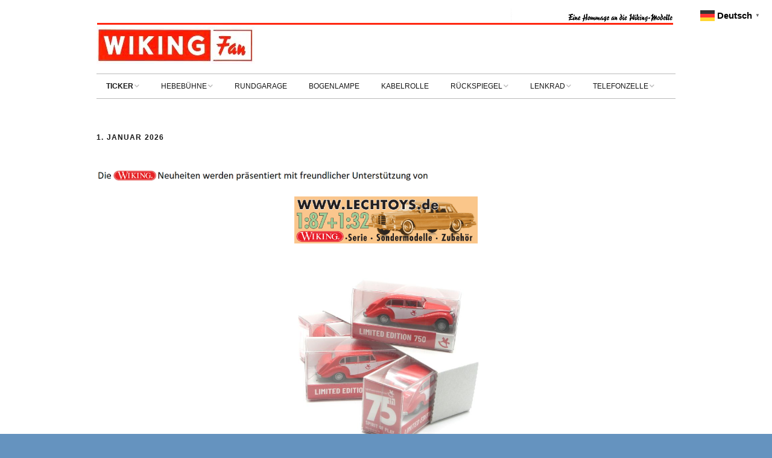

--- FILE ---
content_type: text/html; charset=UTF-8
request_url: https://blog.wiking-neuheiten.de/
body_size: 90686
content:
<!DOCTYPE html>
<!--[if lte IE 9]><html class="no-js IE9 IE" lang="de"><![endif]-->
<!--[if gt IE 9]><!--><html class="no-js" lang="de"><!--<![endif]-->
	<head>
				<meta charset="UTF-8" />
	<title>WIKING Neuheiten Ticker // WIKING-Fan &#8211; WIKING Neuheiten 2026 &#8211; WIKING Neuheiten 2025 &#8211; WIKING new items 2026</title>
<meta name='robots' content='max-image-preview:large' />
			<link rel="dns-prefetch" href="//fonts.googleapis.com" />
			<script type="text/javascript">
			/* <![CDATA[ */
			document.documentElement.className = document.documentElement.className.replace(new RegExp('(^|\\s)no-js(\\s|$)'), '$1js$2');
			/* ]]> */
		</script>
	
<!-- Open Graph Meta Tags generated by Blog2Social 873 - https://www.blog2social.com -->
<meta property="og:title" content="WIKING Neuheiten Ticker // WIKING-Fan"/>
<meta property="og:description" content="WIKING Neuheiten 2026 - WIKING Neuheiten 2025 - WIKING new items 2026"/>
<meta property="og:url" content="https://blog.wiking-neuheiten.de"/>
<meta property="og:type" content="website"/>
<!-- Open Graph Meta Tags generated by Blog2Social 873 - https://www.blog2social.com -->

<!-- Twitter Card generated by Blog2Social 873 - https://www.blog2social.com -->
<meta name="twitter:card" content="summary">
<meta name="twitter:title" content="WIKING Neuheiten Ticker // WIKING-Fan"/>
<meta name="twitter:description" content="WIKING Neuheiten 2026 - WIKING Neuheiten 2025 - WIKING new items 2026"/>
<!-- Twitter Card generated by Blog2Social 873 - https://www.blog2social.com -->
<link rel="alternate" type="application/rss+xml" title="WIKING Neuheiten Ticker // WIKING-Fan &raquo; Feed" href="https://blog.wiking-neuheiten.de/feed/" />
<link rel="alternate" type="application/rss+xml" title="WIKING Neuheiten Ticker // WIKING-Fan &raquo; Kommentar-Feed" href="https://blog.wiking-neuheiten.de/comments/feed/" />
<script consent-skip-blocker="1" data-skip-lazy-load="js-extra"  data-cfasync="false">
(function () {
  // Web Font Loader compatibility (https://github.com/typekit/webfontloader)
  var modules = {
    typekit: "https://use.typekit.net",
    google: "https://fonts.googleapis.com/"
  };

  var load = function (config) {
    setTimeout(function () {
      var a = window.consentApi;

      // Only when blocker is active
      if (a) {
        // Iterate all modules and handle in a single `WebFont.load`
        Object.keys(modules).forEach(function (module) {
          var newConfigWithoutOtherModules = JSON.parse(
            JSON.stringify(config)
          );
          Object.keys(modules).forEach(function (toRemove) {
            if (toRemove !== module) {
              delete newConfigWithoutOtherModules[toRemove];
            }
          });

          if (newConfigWithoutOtherModules[module]) {
            a.unblock(modules[module]).then(function () {
              var originalLoad = window.WebFont.load;
              if (originalLoad !== load) {
                originalLoad(newConfigWithoutOtherModules);
              }
            });
          }
        });
      }
    }, 0);
  };

  if (!window.WebFont) {
    window.WebFont = {
      load: load
    };
  }
})();
</script><style>[consent-id]:not(.rcb-content-blocker):not([consent-transaction-complete]):not([consent-visual-use-parent^="children:"]):not([consent-confirm]){opacity:0!important;}
.rcb-content-blocker+.rcb-content-blocker-children-fallback~*{display:none!important;}</style><script data-cfasync="false" type="text/javascript" src="https://blog.wiking-neuheiten.de/wp-content/d86e5a624a685bbab1b637692956d49c/dist/716819866.js?ver=cfdeb40e786de82f627323f9550f905f" id="real-cookie-banner-vendor-real-cookie-banner-banner-js"></script>
<script type="application/json" data-skip-lazy-load="js-extra" data-skip-moving="true" data-no-defer nitro-exclude data-alt-type="application/ld+json" data-dont-merge data-wpmeteor-nooptimize="true" data-cfasync="false" id="a86d499739233cbd6240372b87a7873631-js-extra">{"slug":"real-cookie-banner","textDomain":"real-cookie-banner","version":"5.2.12","restUrl":"https:\/\/blog.wiking-neuheiten.de\/wp-json\/real-cookie-banner\/v1\/","restNamespace":"real-cookie-banner\/v1","restPathObfuscateOffset":"d6238f7271e86b2d","restRoot":"https:\/\/blog.wiking-neuheiten.de\/wp-json\/","restQuery":{"_v":"5.2.12","_locale":"user"},"restNonce":"c698452a46","restRecreateNonceEndpoint":"https:\/\/blog.wiking-neuheiten.de\/wp-admin\/admin-ajax.php?action=rest-nonce","publicUrl":"https:\/\/blog.wiking-neuheiten.de\/wp-content\/plugins\/real-cookie-banner\/public\/","chunkFolder":"dist","chunksLanguageFolder":"https:\/\/blog.wiking-neuheiten.de\/wp-content\/languages\/mo-cache\/real-cookie-banner\/","chunks":{"chunk-config-tab-blocker.lite.js":["de_DE_formal-83d48f038e1cf6148175589160cda67e","de_DE_formal-e051c4c51a9ece7608a571f9dada4712","de_DE_formal-24de88ac89ca0a1363889bd3fd6e1c50","de_DE_formal-93ec68381a9f458fbce3acbccd434479"],"chunk-config-tab-blocker.pro.js":["de_DE_formal-ddf5ae983675e7b6eec2afc2d53654a2","de_DE_formal-ad0fc0f9f96d053303b1ede45a238984","de_DE_formal-e516a6866b9a31db231ab92dedaa8b29","de_DE_formal-1aac2e7f59d941d7ed1061d1018d2957"],"chunk-config-tab-consent.lite.js":["de_DE_formal-3823d7521a3fc2857511061e0d660408"],"chunk-config-tab-consent.pro.js":["de_DE_formal-9cb9ecf8c1e8ce14036b5f3a5e19f098"],"chunk-config-tab-cookies.lite.js":["de_DE_formal-1a51b37d0ef409906245c7ed80d76040","de_DE_formal-e051c4c51a9ece7608a571f9dada4712","de_DE_formal-24de88ac89ca0a1363889bd3fd6e1c50"],"chunk-config-tab-cookies.pro.js":["de_DE_formal-572ee75deed92e7a74abba4b86604687","de_DE_formal-ad0fc0f9f96d053303b1ede45a238984","de_DE_formal-e516a6866b9a31db231ab92dedaa8b29"],"chunk-config-tab-dashboard.lite.js":["de_DE_formal-f843c51245ecd2b389746275b3da66b6"],"chunk-config-tab-dashboard.pro.js":["de_DE_formal-ae5ae8f925f0409361cfe395645ac077"],"chunk-config-tab-import.lite.js":["de_DE_formal-66df94240f04843e5a208823e466a850"],"chunk-config-tab-import.pro.js":["de_DE_formal-e5fee6b51986d4ff7a051d6f6a7b076a"],"chunk-config-tab-licensing.lite.js":["de_DE_formal-e01f803e4093b19d6787901b9591b5a6"],"chunk-config-tab-licensing.pro.js":["de_DE_formal-4918ea9704f47c2055904e4104d4ffba"],"chunk-config-tab-scanner.lite.js":["de_DE_formal-b10b39f1099ef599835c729334e38429"],"chunk-config-tab-scanner.pro.js":["de_DE_formal-752a1502ab4f0bebfa2ad50c68ef571f"],"chunk-config-tab-settings.lite.js":["de_DE_formal-37978e0b06b4eb18b16164a2d9c93a2c"],"chunk-config-tab-settings.pro.js":["de_DE_formal-e59d3dcc762e276255c8989fbd1f80e3"],"chunk-config-tab-tcf.lite.js":["de_DE_formal-4f658bdbf0aa370053460bc9e3cd1f69","de_DE_formal-e051c4c51a9ece7608a571f9dada4712","de_DE_formal-93ec68381a9f458fbce3acbccd434479"],"chunk-config-tab-tcf.pro.js":["de_DE_formal-e1e83d5b8a28f1f91f63b9de2a8b181a","de_DE_formal-ad0fc0f9f96d053303b1ede45a238984","de_DE_formal-1aac2e7f59d941d7ed1061d1018d2957"]},"others":{"customizeValuesBanner":"{\"layout\":{\"type\":\"dialog\",\"maxHeightEnabled\":false,\"maxHeight\":740,\"dialogMaxWidth\":530,\"dialogPosition\":\"middleCenter\",\"dialogMargin\":[0,0,0,0],\"bannerPosition\":\"bottom\",\"bannerMaxWidth\":1024,\"dialogBorderRadius\":3,\"borderRadius\":5,\"animationIn\":\"slideInUp\",\"animationInDuration\":500,\"animationInOnlyMobile\":true,\"animationOut\":\"none\",\"animationOutDuration\":500,\"animationOutOnlyMobile\":true,\"overlay\":true,\"overlayBg\":\"#000000\",\"overlayBgAlpha\":50,\"overlayBlur\":2},\"decision\":{\"acceptAll\":\"button\",\"acceptEssentials\":\"button\",\"showCloseIcon\":false,\"acceptIndividual\":\"link\",\"buttonOrder\":\"all,essential,save,individual\",\"showGroups\":false,\"groupsFirstView\":false,\"saveButton\":\"always\"},\"design\":{\"bg\":\"#ffffff\",\"textAlign\":\"center\",\"linkTextDecoration\":\"underline\",\"borderWidth\":0,\"borderColor\":\"#ffffff\",\"fontSize\":13,\"fontColor\":\"#2b2b2b\",\"fontInheritFamily\":true,\"fontFamily\":\"Arial, Helvetica, sans-serif\",\"fontWeight\":\"normal\",\"boxShadowEnabled\":true,\"boxShadowOffsetX\":0,\"boxShadowOffsetY\":5,\"boxShadowBlurRadius\":13,\"boxShadowSpreadRadius\":0,\"boxShadowColor\":\"#000000\",\"boxShadowColorAlpha\":20},\"headerDesign\":{\"inheritBg\":true,\"bg\":\"#f4f4f4\",\"inheritTextAlign\":true,\"textAlign\":\"center\",\"padding\":[17,20,15,20],\"logo\":\"\",\"logoRetina\":\"\",\"logoMaxHeight\":40,\"logoPosition\":\"left\",\"logoMargin\":[5,15,5,15],\"fontSize\":20,\"fontColor\":\"#2b2b2b\",\"fontInheritFamily\":true,\"fontFamily\":\"Arial, Helvetica, sans-serif\",\"fontWeight\":\"normal\",\"borderWidth\":1,\"borderColor\":\"#efefef\"},\"bodyDesign\":{\"padding\":[15,20,5,20],\"descriptionInheritFontSize\":true,\"descriptionFontSize\":13,\"dottedGroupsInheritFontSize\":true,\"dottedGroupsFontSize\":13,\"dottedGroupsBulletColor\":\"#15779b\",\"teachingsInheritTextAlign\":true,\"teachingsTextAlign\":\"center\",\"teachingsSeparatorActive\":true,\"teachingsSeparatorWidth\":50,\"teachingsSeparatorHeight\":1,\"teachingsSeparatorColor\":\"#15779b\",\"teachingsInheritFontSize\":false,\"teachingsFontSize\":12,\"teachingsInheritFontColor\":false,\"teachingsFontColor\":\"#757575\",\"accordionMargin\":[10,0,5,0],\"accordionPadding\":[5,10,5,10],\"accordionArrowType\":\"outlined\",\"accordionArrowColor\":\"#15779b\",\"accordionBg\":\"#ffffff\",\"accordionActiveBg\":\"#f9f9f9\",\"accordionHoverBg\":\"#efefef\",\"accordionBorderWidth\":1,\"accordionBorderColor\":\"#efefef\",\"accordionTitleFontSize\":12,\"accordionTitleFontColor\":\"#2b2b2b\",\"accordionTitleFontWeight\":\"normal\",\"accordionDescriptionMargin\":[5,0,0,0],\"accordionDescriptionFontSize\":12,\"accordionDescriptionFontColor\":\"#757575\",\"accordionDescriptionFontWeight\":\"normal\",\"acceptAllOneRowLayout\":false,\"acceptAllPadding\":[10,10,10,10],\"acceptAllBg\":\"#15779b\",\"acceptAllTextAlign\":\"center\",\"acceptAllFontSize\":18,\"acceptAllFontColor\":\"#ffffff\",\"acceptAllFontWeight\":\"normal\",\"acceptAllBorderWidth\":0,\"acceptAllBorderColor\":\"#000000\",\"acceptAllHoverBg\":\"#11607d\",\"acceptAllHoverFontColor\":\"#ffffff\",\"acceptAllHoverBorderColor\":\"#000000\",\"acceptEssentialsUseAcceptAll\":true,\"acceptEssentialsButtonType\":\"\",\"acceptEssentialsPadding\":[10,10,10,10],\"acceptEssentialsBg\":\"#efefef\",\"acceptEssentialsTextAlign\":\"center\",\"acceptEssentialsFontSize\":18,\"acceptEssentialsFontColor\":\"#0a0a0a\",\"acceptEssentialsFontWeight\":\"normal\",\"acceptEssentialsBorderWidth\":0,\"acceptEssentialsBorderColor\":\"#000000\",\"acceptEssentialsHoverBg\":\"#e8e8e8\",\"acceptEssentialsHoverFontColor\":\"#000000\",\"acceptEssentialsHoverBorderColor\":\"#000000\",\"acceptIndividualPadding\":[5,5,5,5],\"acceptIndividualBg\":\"#ffffff\",\"acceptIndividualTextAlign\":\"center\",\"acceptIndividualFontSize\":16,\"acceptIndividualFontColor\":\"#15779b\",\"acceptIndividualFontWeight\":\"normal\",\"acceptIndividualBorderWidth\":0,\"acceptIndividualBorderColor\":\"#000000\",\"acceptIndividualHoverBg\":\"#ffffff\",\"acceptIndividualHoverFontColor\":\"#11607d\",\"acceptIndividualHoverBorderColor\":\"#000000\"},\"footerDesign\":{\"poweredByLink\":true,\"inheritBg\":false,\"bg\":\"#fcfcfc\",\"inheritTextAlign\":true,\"textAlign\":\"center\",\"padding\":[10,20,15,20],\"fontSize\":14,\"fontColor\":\"#757474\",\"fontInheritFamily\":true,\"fontFamily\":\"Arial, Helvetica, sans-serif\",\"fontWeight\":\"normal\",\"hoverFontColor\":\"#2b2b2b\",\"borderWidth\":1,\"borderColor\":\"#efefef\",\"languageSwitcher\":\"flags\"},\"texts\":{\"headline\":\"Privatsph\\u00e4re-Einstellungen\",\"description\":\"Wir verwenden Cookies und \\u00e4hnliche Technologien auf unserer Website und verarbeiten Ihre personenbezogenen Daten (z.B. IP-Adresse), um z.B. Inhalte und Anzeigen zu personalisieren, Medien von Drittanbietern einzubinden oder Zugriffe auf unsere Website zu analysieren. Die Datenverarbeitung kann auch erst in Folge gesetzter Cookies stattfinden. Wir geben diese Daten an Dritte weiter, die wir in den Privatsph\\u00e4re-Einstellungen benennen.<br \\\/><br \\\/>Die Datenverarbeitung kann mit Ihrer Einwilligung oder auf Basis eines berechtigten Interesses erfolgen, dem Sie in den Privatsph\\u00e4re-Einstellungen widersprechen k\\u00f6nnen. Sie haben das Recht, Ihre Einwilligung nicht zu erteilen und Ihre Einwilligung zu einem sp\\u00e4teren Zeitpunkt zu \\u00e4ndern oder zu widerrufen. Weitere Informationen \\u00fcber die Verwendung Ihrer Daten finden Sie in unserer {{privacyPolicy}}Datenschutzerkl\\u00e4rung{{\\\/privacyPolicy}}.\",\"acceptAll\":\"Alle akzeptieren\",\"acceptEssentials\":\"Weiter ohne Einwilligung\",\"acceptIndividual\":\"Privatsph\\u00e4re-Einstellungen individuell festlegen\",\"poweredBy\":\"0\",\"dataProcessingInUnsafeCountries\":\"Einige Services verarbeiten personenbezogene Daten in unsicheren Drittl\\u00e4ndern. Indem Sie in die Nutzung dieser Services einwilligen, erkl\\u00e4ren Sie sich auch mit der Verarbeitung Ihrer Daten in diesen unsicheren Drittl\\u00e4ndern gem\\u00e4\\u00df {{legalBasis}} einverstanden. Dies birgt das Risiko, dass Ihre Daten von Beh\\u00f6rden zu Kontroll- und \\u00dcberwachungszwecken verarbeitet werden, m\\u00f6glicherweise ohne die M\\u00f6glichkeit eines Rechtsbehelfs.\",\"ageNoticeBanner\":\"Sie sind unter {{minAge}} Jahre alt? Dann k\\u00f6nnen Sie nicht in optionale Services einwilligen. Bitten Sie Ihre Eltern oder Erziehungsberechtigten, mit Ihnen in diese Services einzuwilligen.\",\"ageNoticeBlocker\":\"Sie sind unter {{minAge}} Jahre alt? Leider d\\u00fcrfen Sie in diesen Service nicht selbst einwilligen, um diese Inhalte zu sehen. Bitten Sie Ihre Eltern oder Erziehungsberechtigten, in den Service mit Ihnen einzuwilligen!\",\"listServicesNotice\":\"Indem Sie alle Services akzeptieren, erlauben Sie, dass {{services}} geladen werden. Diese sind nach ihrem Zweck in Gruppen {{serviceGroups}} unterteilt (Zugeh\\u00f6rigkeit durch hochgestellte Zahlen gekennzeichnet).\",\"listServicesLegitimateInterestNotice\":\"Au\\u00dferdem werden {{services}} auf der Grundlage eines berechtigten Interesses geladen.\",\"consentForwardingExternalHosts\":\"Ihre Einwilligung gilt auch auf {{websites}}.\",\"blockerHeadline\":\"{{name}} aufgrund von Privatsph\\u00e4re-Einstellungen blockiert\",\"blockerLinkShowMissing\":\"Alle Services anzeigen, in die Sie noch einwilligen m\\u00fcssen\",\"blockerLoadButton\":\"Services akzeptieren und Inhalte laden\",\"blockerAcceptInfo\":\"Durch das Laden der blockierten Inhalte werden Ihre Privatsph\\u00e4ren-Einstellungen angepasst. Inhalte von diesem Service werden in Zukunft nicht mehr blockiert.\",\"stickyHistory\":\"Historie der Privatsph\\u00e4re-Einstellungen\",\"stickyRevoke\":\"Einwilligungen widerrufen\",\"stickyRevokeSuccessMessage\":\"Sie haben Ihre Einwilligung f\\u00fcr Services mit ihren Cookies und der Verarbeitung personenbezogener Daten erfolgreich widerrufen. Die Seite wird jetzt neu geladen!\",\"stickyChange\":\"Privatsph\\u00e4re-Einstellungen \\u00e4ndern\"},\"individualLayout\":{\"inheritDialogMaxWidth\":false,\"dialogMaxWidth\":970,\"inheritBannerMaxWidth\":true,\"bannerMaxWidth\":1980,\"descriptionTextAlign\":\"left\"},\"group\":{\"checkboxBg\":\"#f0f0f0\",\"checkboxBorderWidth\":1,\"checkboxBorderColor\":\"#d2d2d2\",\"checkboxActiveColor\":\"#ffffff\",\"checkboxActiveBg\":\"#15779b\",\"checkboxActiveBorderColor\":\"#11607d\",\"groupInheritBg\":true,\"groupBg\":\"#f4f4f4\",\"groupPadding\":[15,15,15,15],\"groupSpacing\":10,\"groupBorderRadius\":5,\"groupBorderWidth\":1,\"groupBorderColor\":\"#f4f4f4\",\"headlineFontSize\":16,\"headlineFontWeight\":\"normal\",\"headlineFontColor\":\"#2b2b2b\",\"descriptionFontSize\":14,\"descriptionFontColor\":\"#757575\",\"linkColor\":\"#757575\",\"linkHoverColor\":\"#2b2b2b\",\"detailsHideLessRelevant\":true},\"saveButton\":{\"useAcceptAll\":true,\"type\":\"button\",\"padding\":[10,10,10,10],\"bg\":\"#efefef\",\"textAlign\":\"center\",\"fontSize\":18,\"fontColor\":\"#0a0a0a\",\"fontWeight\":\"normal\",\"borderWidth\":0,\"borderColor\":\"#000000\",\"hoverBg\":\"#e8e8e8\",\"hoverFontColor\":\"#000000\",\"hoverBorderColor\":\"#000000\"},\"individualTexts\":{\"headline\":\"Individuelle Privatsph\\u00e4re-Einstellungen\",\"description\":\"Wir verwenden Cookies und \\u00e4hnliche Technologien auf unserer Website und verarbeiten Ihre personenbezogenen Daten (z.B. IP-Adresse), um z.B. Inhalte und Anzeigen zu personalisieren, Medien von Drittanbietern einzubinden oder Zugriffe auf unsere Website zu analysieren. Die Datenverarbeitung kann auch erst in Folge gesetzter Cookies stattfinden. Wir geben diese Daten an Dritte weiter, die wir in den Privatsph\\u00e4re-Einstellungen benennen.<br \\\/><br \\\/>Die Datenverarbeitung kann mit Ihrer Einwilligung oder auf Basis eines berechtigten Interesses erfolgen, dem Sie in den Privatsph\\u00e4re-Einstellungen widersprechen k\\u00f6nnen. Sie haben das Recht, Ihre Einwilligung nicht zu erteilen und Ihre Einwilligung zu einem sp\\u00e4teren Zeitpunkt zu \\u00e4ndern oder zu widerrufen. Weitere Informationen \\u00fcber die Verwendung Ihrer Daten finden Sie in unserer {{privacyPolicy}}Datenschutzerkl\\u00e4rung{{\\\/privacyPolicy}}.<br \\\/><br \\\/>Nachstehend finden Sie eine \\u00dcbersicht \\u00fcber alle von dieser Website genutzten Services. Sie k\\u00f6nnen detaillierte Informationen zu jedem Service einsehen und diesen einzeln zustimmen oder von Ihrem Widerspruchsrecht Gebrauch machen.\",\"save\":\"Individuelle Auswahl speichern\",\"showMore\":\"Service-Informationen anzeigen\",\"hideMore\":\"Service-Informationen ausblenden\",\"postamble\":\"\"},\"mobile\":{\"enabled\":true,\"maxHeight\":400,\"hideHeader\":false,\"alignment\":\"bottom\",\"scalePercent\":90,\"scalePercentVertical\":-50},\"sticky\":{\"enabled\":false,\"animationsEnabled\":true,\"alignment\":\"left\",\"bubbleBorderRadius\":50,\"icon\":\"fingerprint\",\"iconCustom\":\"\",\"iconCustomRetina\":\"\",\"iconSize\":30,\"iconColor\":\"#ffffff\",\"bubbleMargin\":[10,20,20,20],\"bubblePadding\":15,\"bubbleBg\":\"#15779b\",\"bubbleBorderWidth\":0,\"bubbleBorderColor\":\"#10556f\",\"boxShadowEnabled\":true,\"boxShadowOffsetX\":0,\"boxShadowOffsetY\":2,\"boxShadowBlurRadius\":5,\"boxShadowSpreadRadius\":1,\"boxShadowColor\":\"#105b77\",\"boxShadowColorAlpha\":40,\"bubbleHoverBg\":\"#ffffff\",\"bubbleHoverBorderColor\":\"#000000\",\"hoverIconColor\":\"#000000\",\"hoverIconCustom\":\"\",\"hoverIconCustomRetina\":\"\",\"menuFontSize\":16,\"menuBorderRadius\":5,\"menuItemSpacing\":10,\"menuItemPadding\":[5,10,5,10]},\"customCss\":{\"css\":\"\",\"antiAdBlocker\":\"y\"}}","isPro":false,"showProHints":false,"proUrl":"https:\/\/devowl.io\/de\/go\/real-cookie-banner?source=rcb-lite","showLiteNotice":true,"frontend":{"groups":"[{\"id\":496,\"name\":\"Essenziell\",\"slug\":\"essenziell\",\"description\":\"Essential Services sind f\\u00fcr die grundlegende Funktionalit\\u00e4t der Website erforderlich. Sie enthalten nur technisch notwendige Services. Diesen Services kann nicht widersprochen werden.\",\"isEssential\":true,\"isDefault\":true,\"items\":[{\"id\":20748,\"name\":\"Real Cookie Banner\",\"purpose\":\"Real Cookie Banner bittet Website-Besucher um die Einwilligung zum Setzen von Cookies und zur Verarbeitung personenbezogener Daten. Dazu wird jedem Website-Besucher eine UUID (pseudonyme Identifikation des Nutzers) zugewiesen, die bis zum Ablauf des Cookies zur Speicherung der Einwilligung g\\u00fcltig ist. Cookies werden dazu verwendet, um zu testen, ob Cookies gesetzt werden k\\u00f6nnen, um Referenz auf die dokumentierte Einwilligung zu speichern, um zu speichern, in welche Services aus welchen Service-Gruppen der Besucher eingewilligt hat, und, falls Einwilligung nach dem Transparency &amp; Consent Framework (TCF) eingeholt werden, um die Einwilligungen in TCF Partner, Zwecke, besondere Zwecke, Funktionen und besondere Funktionen zu speichern. Im Rahmen der Darlegungspflicht nach DSGVO wird die erhobene Einwilligung vollumf\\u00e4nglich dokumentiert. Dazu z\\u00e4hlt neben den Services und Service-Gruppen, in welche der Besucher eingewilligt hat, und falls Einwilligung nach dem TCF Standard eingeholt werden, in welche TCF Partner, Zwecke und Funktionen der Besucher eingewilligt hat, alle Einstellungen des Cookie Banners zum Zeitpunkt der Einwilligung als auch die technischen Umst\\u00e4nde (z.B. Gr\\u00f6\\u00dfe des Sichtbereichs bei der Einwilligung) und die Nutzerinteraktionen (z.B. Klick auf Buttons), die zur Einwilligung gef\\u00fchrt haben. Die Einwilligung wird pro Sprache einmal erhoben.\",\"providerContact\":{\"phone\":\"\",\"email\":\"\",\"link\":\"\"},\"isProviderCurrentWebsite\":true,\"provider\":\"WIKING Neuheiten 2022 - Der Ticker\",\"uniqueName\":\"real-cookie-banner\",\"isEmbeddingOnlyExternalResources\":false,\"legalBasis\":\"legal-requirement\",\"dataProcessingInCountries\":[],\"dataProcessingInCountriesSpecialTreatments\":[],\"technicalDefinitions\":[{\"type\":\"http\",\"name\":\"real_cookie_banner*\",\"host\":\".wiking-neuheiten.de\",\"duration\":360,\"durationUnit\":\"d\",\"isSessionDuration\":false,\"purpose\":\"Eindeutiger Identifikator f\\u00fcr die Einwilligung, aber nicht f\\u00fcr den Website-Besucher. Revisionshash f\\u00fcr die Einstellungen des Cookie-Banners (Texte, Farben, Funktionen, Servicegruppen, Dienste, Content Blocker usw.). IDs f\\u00fcr eingewilligte Services und Service-Gruppen.\"},{\"type\":\"http\",\"name\":\"real_cookie_banner*-tcf\",\"host\":\".wiking-neuheiten.de\",\"duration\":360,\"durationUnit\":\"d\",\"isSessionDuration\":false,\"purpose\":\"Im Rahmen von TCF gesammelte Einwilligungen, die im TC-String-Format gespeichert werden, einschlie\\u00dflich TCF-Vendoren, -Zwecke, -Sonderzwecke, -Funktionen und -Sonderfunktionen.\"},{\"type\":\"http\",\"name\":\"real_cookie_banner*-gcm\",\"host\":\".wiking-neuheiten.de\",\"duration\":360,\"durationUnit\":\"d\",\"isSessionDuration\":false,\"purpose\":\"Die im Google Consent Mode gesammelten Einwilligungen in die verschiedenen Einwilligungstypen (Zwecke) werden f\\u00fcr alle mit dem Google Consent Mode kompatiblen Services gespeichert.\"},{\"type\":\"http\",\"name\":\"real_cookie_banner-test\",\"host\":\".wiking-neuheiten.de\",\"duration\":360,\"durationUnit\":\"d\",\"isSessionDuration\":false,\"purpose\":\"Cookie, der gesetzt wurde, um die Funktionalit\\u00e4t von HTTP-Cookies zu testen. Wird sofort nach dem Test gel\\u00f6scht.\"},{\"type\":\"local\",\"name\":\"real_cookie_banner*\",\"host\":\"https:\\\/\\\/blog.wiking-neuheiten.de\",\"duration\":1,\"durationUnit\":\"d\",\"isSessionDuration\":false,\"purpose\":\"Eindeutiger Identifikator f\\u00fcr die Einwilligung, aber nicht f\\u00fcr den Website-Besucher. Revisionshash f\\u00fcr die Einstellungen des Cookie-Banners (Texte, Farben, Funktionen, Service-Gruppen, Services, Content Blocker usw.). IDs f\\u00fcr eingewilligte Services und Service-Gruppen. Wird nur solange gespeichert, bis die Einwilligung auf dem Website-Server dokumentiert ist.\"},{\"type\":\"local\",\"name\":\"real_cookie_banner*-tcf\",\"host\":\"https:\\\/\\\/blog.wiking-neuheiten.de\",\"duration\":1,\"durationUnit\":\"d\",\"isSessionDuration\":false,\"purpose\":\"Im Rahmen von TCF gesammelte Einwilligungen werden im TC-String-Format gespeichert, einschlie\\u00dflich TCF Vendoren, Zwecke, besondere Zwecke, Funktionen und besondere Funktionen. Wird nur solange gespeichert, bis die Einwilligung auf dem Website-Server dokumentiert ist.\"},{\"type\":\"local\",\"name\":\"real_cookie_banner*-gcm\",\"host\":\"https:\\\/\\\/blog.wiking-neuheiten.de\",\"duration\":1,\"durationUnit\":\"d\",\"isSessionDuration\":false,\"purpose\":\"Im Rahmen des Google Consent Mode erfasste Einwilligungen werden f\\u00fcr alle mit dem Google Consent Mode kompatiblen Services in Einwilligungstypen (Zwecke) gespeichert. Wird nur solange gespeichert, bis die Einwilligung auf dem Website-Server dokumentiert ist.\"},{\"type\":\"local\",\"name\":\"real_cookie_banner-consent-queue*\",\"host\":\"https:\\\/\\\/blog.wiking-neuheiten.de\",\"duration\":1,\"durationUnit\":\"d\",\"isSessionDuration\":false,\"purpose\":\"Lokale Zwischenspeicherung (Caching) der Auswahl im Cookie-Banner, bis der Server die Einwilligung dokumentiert; Dokumentation periodisch oder bei Seitenwechseln versucht, wenn der Server nicht verf\\u00fcgbar oder \\u00fcberlastet ist.\"}],\"codeDynamics\":[],\"providerPrivacyPolicyUrl\":\"https:\\\/\\\/blog.wiking-neuheiten.de\\\/datenschutz\\\/\",\"providerLegalNoticeUrl\":\"\",\"tagManagerOptInEventName\":\"\",\"tagManagerOptOutEventName\":\"\",\"googleConsentModeConsentTypes\":[],\"executePriority\":10,\"codeOptIn\":\"\",\"executeCodeOptInWhenNoTagManagerConsentIsGiven\":false,\"codeOptOut\":\"\",\"executeCodeOptOutWhenNoTagManagerConsentIsGiven\":false,\"deleteTechnicalDefinitionsAfterOptOut\":false,\"codeOnPageLoad\":\"\",\"presetId\":\"real-cookie-banner\"}]},{\"id\":497,\"name\":\"Funktional\",\"slug\":\"funktional\",\"description\":\"Funktionale Services sind notwendig, um \\u00fcber die wesentliche Funktionalit\\u00e4t hinausgehende Features wie sch\\u00f6nere Schriftarten, Videowiedergabe oder interaktive Web 2.0-Features bereitzustellen. Inhalte von z.B. Videoplattformen und Social Media Plattformen sind standardm\\u00e4\\u00dfig gesperrt und k\\u00f6nnen erlaubt werden. Wenn dem Service zugestimmt wird, werden diese Inhalte automatisch ohne weitere manuelle Einwilligung geladen.\",\"isEssential\":false,\"isDefault\":true,\"items\":[{\"id\":20763,\"name\":\"WordPress Emojis\",\"purpose\":\"WordPress Emojis ist ein Emoji-Set, das von wordpress.org geladen wird, wenn ein alter Browser verwendet wird, welcher ohne die Einbindung des Services keine Emojis anzeigen k\\u00f6nnte. Dies erfordert die Verarbeitung der IP-Adresse und der Metadaten des Nutzers. Auf dem Client des Nutzers werden keine Cookies oder Cookie-\\u00e4hnliche Technologien gesetzt.\",\"providerContact\":{\"phone\":\"\",\"email\":\"\",\"link\":\"\"},\"isProviderCurrentWebsite\":false,\"provider\":\"WordPress.org, 660 4TH St, San Francisco, CA, 94107, USA\",\"uniqueName\":\"wordpress-emojis\",\"isEmbeddingOnlyExternalResources\":true,\"legalBasis\":\"consent\",\"dataProcessingInCountries\":[\"US\"],\"dataProcessingInCountriesSpecialTreatments\":[],\"technicalDefinitions\":[{\"type\":\"http\",\"name\":\"\",\"host\":\"\",\"duration\":0,\"durationUnit\":\"y\",\"isSessionDuration\":false,\"purpose\":\"\"}],\"codeDynamics\":[],\"providerPrivacyPolicyUrl\":\"https:\\\/\\\/de.wordpress.org\\\/about\\\/privacy\\\/\",\"providerLegalNoticeUrl\":\"\",\"tagManagerOptInEventName\":\"\",\"tagManagerOptOutEventName\":\"\",\"googleConsentModeConsentTypes\":[],\"executePriority\":10,\"codeOptIn\":\"\",\"executeCodeOptInWhenNoTagManagerConsentIsGiven\":false,\"codeOptOut\":\"\",\"executeCodeOptOutWhenNoTagManagerConsentIsGiven\":false,\"deleteTechnicalDefinitionsAfterOptOut\":false,\"codeOnPageLoad\":\"\",\"presetId\":\"wordpress-emojis\"},{\"id\":20752,\"name\":\"Google Fonts\",\"purpose\":\"Google Fonts erm\\u00f6glicht die Integration von Schriftarten in Websites, um die Website zu verbessern, ohne dass die Schriftarten auf Ihrem Ger\\u00e4t installiert werden m\\u00fcssen. Dies erfordert die Verarbeitung der IP-Adresse und der Metadaten des Nutzers. Auf dem Client des Nutzers werden keine Cookies oder Cookie-\\u00e4hnliche Technologien gesetzt. Die Daten k\\u00f6nnen verwendet werden, um die besuchten Websites zu erfassen, und sie k\\u00f6nnen verwendet werden, um die Dienste von Google zu verbessern. Sie k\\u00f6nnen auch zur Profilerstellung verwendet werden, z. B. um Ihnen personalisierte Dienste anzubieten, wie Werbung auf der Grundlage Ihrer Interessen oder Empfehlungen. Google stellt personenbezogene Daten seinen verbundenen Unternehmen und anderen vertrauensw\\u00fcrdigen Unternehmen oder Personen zur Verf\\u00fcgung, die diese Daten auf der Grundlage der Anweisungen von Google und in \\u00dcbereinstimmung mit den Datenschutzbestimmungen von Google f\\u00fcr sie verarbeiten.\",\"providerContact\":{\"phone\":\"\",\"email\":\"\",\"link\":\"\"},\"isProviderCurrentWebsite\":false,\"provider\":\"Google Ireland Limited, Gordon House, Barrow Street, Dublin 4, Irland\",\"uniqueName\":\"google-fonts\",\"isEmbeddingOnlyExternalResources\":true,\"legalBasis\":\"consent\",\"dataProcessingInCountries\":[\"US\",\"IE\",\"AU\",\"BE\",\"BR\",\"CA\",\"CL\",\"FI\",\"FR\",\"DE\",\"HK\",\"IN\",\"ID\",\"IL\",\"IT\",\"JP\",\"KR\",\"NL\",\"PL\",\"QA\",\"SG\",\"ES\",\"CH\",\"TW\",\"GB\"],\"dataProcessingInCountriesSpecialTreatments\":[\"provider-is-self-certified-trans-atlantic-data-privacy-framework\"],\"technicalDefinitions\":[{\"type\":\"http\",\"name\":\"\",\"host\":\"\",\"duration\":0,\"durationUnit\":\"y\",\"isSessionDuration\":false,\"purpose\":\"\"}],\"codeDynamics\":[],\"providerPrivacyPolicyUrl\":\"https:\\\/\\\/policies.google.com\\\/privacy\",\"providerLegalNoticeUrl\":\"https:\\\/\\\/www.google.de\\\/contact\\\/impressum.html\",\"tagManagerOptInEventName\":\"\",\"tagManagerOptOutEventName\":\"\",\"googleConsentModeConsentTypes\":[],\"executePriority\":10,\"codeOptIn\":\"\",\"executeCodeOptInWhenNoTagManagerConsentIsGiven\":false,\"codeOptOut\":\"\",\"executeCodeOptOutWhenNoTagManagerConsentIsGiven\":false,\"deleteTechnicalDefinitionsAfterOptOut\":false,\"codeOnPageLoad\":\"base64-encoded:[base64]\",\"presetId\":\"google-fonts\"},{\"id\":20751,\"name\":\"Font Awesome\",\"purpose\":\"Font Awesome l\\u00e4dt benutzerdefinierte Icon-Schriftarten herunter, die nicht auf dem Client-Ger\\u00e4t des Nutzers installiert sind, und sie in die Website einbettet. Dies erfordert die Verarbeitung der IP-Adresse und der Metadaten des Nutzers. Auf dem Client des Nutzers werden keine Cookies oder Cookie-\\u00e4hnliche Technologien gesetzt. Diese Daten k\\u00f6nnen verwendet werden, um die besuchten Websites zu erfassen und um die Dienste von Font Awesome zu verbessern. Font Awesome gibt pers\\u00f6nliche Informationen an seine Partner und andere Unternehmen weiter, wie z.B. Content Delivery Network Provider, Zahlungsanbieter und andere Dienste.\",\"providerContact\":{\"phone\":\"\",\"email\":\"\",\"link\":\"\"},\"isProviderCurrentWebsite\":false,\"provider\":\"Fonticons, Inc., 307 S Main St, Bentonville, Arkansas, 72712, USA\",\"uniqueName\":\"font-awesome\",\"isEmbeddingOnlyExternalResources\":true,\"legalBasis\":\"consent\",\"dataProcessingInCountries\":[\"US\",\"AF\",\"AL\",\"DZ\",\"AD\",\"AO\",\"AG\",\"AR\",\"AM\",\"AU\",\"AT\",\"AZ\",\"BS\",\"BH\",\"BD\",\"BB\",\"BY\",\"BE\",\"BZ\",\"BJ\",\"BT\",\"BO\",\"BA\",\"BW\",\"BR\",\"BN\",\"BG\",\"BF\",\"BI\",\"KH\",\"CM\",\"CA\",\"CV\",\"CF\",\"TD\",\"CL\",\"CN\",\"CO\",\"KM\",\"CG\",\"CD\",\"CR\",\"HR\",\"CU\",\"CY\",\"CZ\",\"DK\",\"DJ\",\"DM\",\"DO\",\"EC\",\"EG\",\"SV\",\"GQ\",\"ER\",\"EE\",\"ET\",\"FJ\",\"FI\",\"FR\",\"GA\",\"GM\",\"GE\",\"DE\",\"GH\",\"GR\",\"GD\",\"GT\",\"GN\",\"GW\",\"GY\",\"HT\",\"HN\",\"HU\",\"IS\",\"IN\",\"ID\",\"IR\",\"IQ\",\"IE\",\"IL\",\"IT\",\"JM\",\"JP\",\"JO\",\"KZ\",\"KE\",\"KI\",\"KR\",\"KP\",\"KW\",\"KG\",\"LA\",\"LV\",\"LB\",\"LS\",\"LR\",\"LY\",\"LI\",\"LT\",\"LU\",\"MG\",\"MW\",\"MY\",\"MV\",\"ML\",\"MT\",\"MH\",\"MR\",\"MU\",\"MK\",\"MX\",\"FM\",\"MD\",\"MC\",\"MN\",\"ME\",\"MA\",\"MZ\",\"MM\",\"NA\",\"NR\",\"NP\",\"NL\",\"NZ\",\"NI\",\"NE\",\"NG\",\"NO\",\"OM\",\"PK\",\"PW\",\"PA\",\"PG\",\"PY\",\"PE\",\"PH\",\"PL\",\"PT\",\"QA\",\"RO\",\"RU\",\"RW\",\"KN\",\"LC\",\"WS\",\"SM\",\"ST\",\"SA\",\"SN\",\"RS\",\"SC\",\"SL\",\"SG\",\"SK\",\"SI\",\"SB\",\"SO\",\"ZA\",\"ES\",\"LK\",\"SD\",\"SR\",\"SZ\",\"SE\",\"CH\",\"SY\",\"TW\",\"TJ\",\"TZ\",\"TH\",\"TL\",\"TG\",\"TO\",\"TT\",\"TN\",\"TR\",\"TM\",\"TV\",\"UG\",\"UA\",\"AE\",\"GB\",\"UY\",\"UZ\",\"VU\",\"VA\",\"VE\",\"VN\",\"YE\",\"ZM\",\"ZW\"],\"dataProcessingInCountriesSpecialTreatments\":[],\"technicalDefinitions\":[{\"type\":\"http\",\"name\":\"\",\"host\":\"\",\"duration\":0,\"durationUnit\":\"y\",\"isSessionDuration\":false,\"purpose\":\"\"}],\"codeDynamics\":[],\"providerPrivacyPolicyUrl\":\"https:\\\/\\\/fontawesome.com\\\/privacy\",\"providerLegalNoticeUrl\":\"\",\"tagManagerOptInEventName\":\"\",\"tagManagerOptOutEventName\":\"\",\"googleConsentModeConsentTypes\":[],\"executePriority\":10,\"codeOptIn\":\"\",\"executeCodeOptInWhenNoTagManagerConsentIsGiven\":false,\"codeOptOut\":\"\",\"executeCodeOptOutWhenNoTagManagerConsentIsGiven\":false,\"deleteTechnicalDefinitionsAfterOptOut\":false,\"codeOnPageLoad\":\"\",\"presetId\":\"font-awesome\"}]}]","links":[{"id":23220,"label":"Datenschutzerkl\u00e4rung","pageType":"privacyPolicy","isExternalUrl":false,"pageId":8448,"url":"https:\/\/blog.wiking-neuheiten.de\/datenschutz\/","hideCookieBanner":true,"isTargetBlank":true}],"websiteOperator":{"address":"","country":"","contactEmail":"base64-encoded:cG9zdGZhY2hAd2lraW5nLWZhbi5kZQ==","contactPhone":"","contactFormUrl":false},"blocker":[{"id":20764,"name":"WordPress Emojis","description":"","rules":["*s.w.org\/images\/core\/emoji*","window._wpemojiSettings","link[href=\"\/\/s.w.org\"]"],"criteria":"services","tcfVendors":[],"tcfPurposes":[1],"services":[20763],"isVisual":false,"visualType":"default","visualMediaThumbnail":"0","visualContentType":"","isVisualDarkMode":false,"visualBlur":0,"visualDownloadThumbnail":false,"visualHeroButtonText":"","shouldForceToShowVisual":false,"presetId":"wordpress-emojis","visualThumbnail":null},{"id":20753,"name":"Google Fonts","description":"","rules":["*fonts.googleapis.com*","*ajax.googleapis.com\/ajax\/libs\/webfont\/*\/webfont.js*","*fonts.gstatic.com*","*WebFont.load*google*","WebFontConfig*google*"],"criteria":"services","tcfVendors":[],"tcfPurposes":[],"services":[20752],"isVisual":false,"visualType":"default","visualMediaThumbnail":"0","visualContentType":"","isVisualDarkMode":false,"visualBlur":0,"visualDownloadThumbnail":false,"visualHeroButtonText":"","shouldForceToShowVisual":false,"presetId":"google-fonts","visualThumbnail":null}],"languageSwitcher":[],"predefinedDataProcessingInSafeCountriesLists":{"GDPR":["AT","BE","BG","HR","CY","CZ","DK","EE","FI","FR","DE","GR","HU","IE","IS","IT","LI","LV","LT","LU","MT","NL","NO","PL","PT","RO","SK","SI","ES","SE"],"DSG":["CH"],"GDPR+DSG":[],"ADEQUACY_EU":["AD","AR","CA","FO","GG","IL","IM","JP","JE","NZ","KR","CH","GB","UY","US"],"ADEQUACY_CH":["DE","AD","AR","AT","BE","BG","CA","CY","HR","DK","ES","EE","FI","FR","GI","GR","GG","HU","IM","FO","IE","IS","IL","IT","JE","LV","LI","LT","LU","MT","MC","NO","NZ","NL","PL","PT","CZ","RO","GB","SK","SI","SE","UY","US"]},"decisionCookieName":"real_cookie_banner-v:3_blog:1_path:0e70050","revisionHash":"597de42aa8c88ae60ba38921c981d709","territorialLegalBasis":["gdpr-eprivacy"],"setCookiesViaManager":"none","isRespectDoNotTrack":true,"failedConsentDocumentationHandling":"essentials","isAcceptAllForBots":true,"isDataProcessingInUnsafeCountries":false,"isAgeNotice":true,"ageNoticeAgeLimit":16,"isListServicesNotice":true,"isBannerLessConsent":false,"isTcf":false,"isGcm":false,"isGcmListPurposes":false,"hasLazyData":false},"anonymousContentUrl":"https:\/\/blog.wiking-neuheiten.de\/wp-content\/d86e5a624a685bbab1b637692956d49c\/dist\/","anonymousHash":"d86e5a624a685bbab1b637692956d49c","hasDynamicPreDecisions":false,"isLicensed":true,"isDevLicense":false,"multilingualSkipHTMLForTag":"","isCurrentlyInTranslationEditorPreview":false,"defaultLanguage":"","currentLanguage":"","activeLanguages":[],"context":"","iso3166OneAlpha2":{"AF":"Afghanistan","AL":"Albanien","DZ":"Algerien","AS":"Amerikanisch-Samoa","AD":"Andorra","AO":"Angola","AI":"Anguilla","AQ":"Antarktis","AG":"Antigua und Barbuda","AR":"Argentinien","AM":"Armenien","AW":"Aruba","AZ":"Aserbaidschan","AU":"Australien","BS":"Bahamas","BH":"Bahrain","BD":"Bangladesch","BB":"Barbados","BY":"Belarus","BE":"Belgien","BZ":"Belize","BJ":"Benin","BM":"Bermuda","BT":"Bhutan","BO":"Bolivien","BA":"Bosnien und Herzegowina","BW":"Botswana","BV":"Bouvetinsel","BR":"Brasilien","IO":"Britisches Territorium im Indischen Ozean","BN":"Brunei Darussalam","BG":"Bulgarien","BF":"Burkina Faso","BI":"Burundi","CL":"Chile","CN":"China","CK":"Cookinseln","CR":"Costa Rica","CW":"Cura\u00e7ao","DE":"Deutschland","LA":"Die Laotische Demokratische Volksrepublik","DM":"Dominica","DO":"Dominikanische Republik","DJ":"Dschibuti","DK":"D\u00e4nemark","EC":"Ecuador","SV":"El Salvador","ER":"Eritrea","EE":"Estland","FK":"Falklandinseln (Malwinen)","FJ":"Fidschi","FI":"Finnland","FR":"Frankreich","GF":"Franz\u00f6sisch-Guayana","PF":"Franz\u00f6sisch-Polynesien","TF":"Franz\u00f6sische S\u00fcd- und Antarktisgebiete","FO":"F\u00e4r\u00f6er Inseln","FM":"F\u00f6derierte Staaten von Mikronesien","GA":"Gabun","GM":"Gambia","GE":"Georgien","GH":"Ghana","GI":"Gibraltar","GD":"Grenada","GR":"Griechenland","GL":"Gr\u00f6nland","GP":"Guadeloupe","GU":"Guam","GT":"Guatemala","GG":"Guernsey","GN":"Guinea","GW":"Guinea-Bissau","GY":"Guyana","HT":"Haiti","HM":"Heard und die McDonaldinseln","VA":"Heiliger Stuhl (Staat Vatikanstadt)","HN":"Honduras","HK":"Hong Kong","IN":"Indien","ID":"Indonesien","IQ":"Irak","IE":"Irland","IR":"Islamische Republik Iran","IS":"Island","IM":"Isle of Man","IL":"Israel","IT":"Italien","JM":"Jamaika","JP":"Japan","YE":"Jemen","JE":"Jersey","JO":"Jordanien","VG":"Jungferninseln, Britisch","VI":"Jungferninseln, U.S.","KY":"Kaimaninseln","KH":"Kambodscha","CM":"Kamerun","CA":"Kanada","CV":"Kap Verde","BQ":"Karibischen Niederlande","KZ":"Kasachstan","QA":"Katar","KE":"Kenia","KG":"Kirgisistan","KI":"Kiribati","UM":"Kleinere Inselbesitzungen der Vereinigten Staaten","CC":"Kokosinseln","CO":"Kolumbien","KM":"Komoren","CG":"Kongo","CD":"Kongo, Demokratische Republik","KR":"Korea","XK":"Kosovo","HR":"Kroatien","CU":"Kuba","KW":"Kuwait","LS":"Lesotho","LV":"Lettland","LB":"Libanon","LR":"Liberia","LY":"Libysch-Arabische Dschamahirija","LI":"Liechtenstein","LT":"Litauen","LU":"Luxemburg","MO":"Macao","MG":"Madagaskar","MW":"Malawi","MY":"Malaysia","MV":"Malediven","ML":"Mali","MT":"Malta","MA":"Marokko","MH":"Marshallinseln","MQ":"Martinique","MR":"Mauretanien","MU":"Mauritius","YT":"Mayotte","MK":"Mazedonien","MX":"Mexiko","MD":"Moldawien","MC":"Monaco","MN":"Mongolei","ME":"Montenegro","MS":"Montserrat","MZ":"Mosambik","MM":"Myanmar","NA":"Namibia","NR":"Nauru","NP":"Nepal","NC":"Neukaledonien","NZ":"Neuseeland","NI":"Nicaragua","NL":"Niederlande","AN":"Niederl\u00e4ndische Antillen","NE":"Niger","NG":"Nigeria","NU":"Niue","KP":"Nordkorea","NF":"Norfolkinsel","NO":"Norwegen","MP":"N\u00f6rdliche Marianen","OM":"Oman","PK":"Pakistan","PW":"Palau","PS":"Pal\u00e4stinensisches Gebiet, besetzt","PA":"Panama","PG":"Papua-Neuguinea","PY":"Paraguay","PE":"Peru","PH":"Philippinen","PN":"Pitcairn","PL":"Polen","PT":"Portugal","PR":"Puerto Rico","CI":"Republik C\u00f4te d'Ivoire","RW":"Ruanda","RO":"Rum\u00e4nien","RU":"Russische F\u00f6deration","RE":"R\u00e9union","BL":"Saint Barth\u00e9l\u00e9my","PM":"Saint Pierre und Miquelo","SB":"Salomonen","ZM":"Sambia","WS":"Samoa","SM":"San Marino","SH":"Sankt Helena","MF":"Sankt Martin","SA":"Saudi-Arabien","SE":"Schweden","CH":"Schweiz","SN":"Senegal","RS":"Serbien","SC":"Seychellen","SL":"Sierra Leone","ZW":"Simbabwe","SG":"Singapur","SX":"Sint Maarten","SK":"Slowakei","SI":"Slowenien","SO":"Somalia","ES":"Spanien","LK":"Sri Lanka","KN":"St. Kitts und Nevis","LC":"St. Lucia","VC":"St. Vincent und Grenadinen","SD":"Sudan","SR":"Surinam","SJ":"Svalbard und Jan Mayen","SZ":"Swasiland","SY":"Syrische Arabische Republik","ST":"S\u00e3o Tom\u00e9 und Pr\u00edncipe","ZA":"S\u00fcdafrika","GS":"S\u00fcdgeorgien und die S\u00fcdlichen Sandwichinseln","SS":"S\u00fcdsudan","TJ":"Tadschikistan","TW":"Taiwan","TZ":"Tansania","TH":"Thailand","TL":"Timor-Leste","TG":"Togo","TK":"Tokelau","TO":"Tonga","TT":"Trinidad und Tobago","TD":"Tschad","CZ":"Tschechische Republik","TN":"Tunesien","TM":"Turkmenistan","TC":"Turks- und Caicosinseln","TV":"Tuvalu","TR":"T\u00fcrkei","UG":"Uganda","UA":"Ukraine","HU":"Ungarn","UY":"Uruguay","UZ":"Usbekistan","VU":"Vanuatu","VE":"Venezuela","AE":"Vereinigte Arabische Emirate","US":"Vereinigte Staaten","GB":"Vereinigtes K\u00f6nigreich","VN":"Vietnam","WF":"Wallis und Futuna","CX":"Weihnachtsinsel","EH":"Westsahara","CF":"Zentralafrikanische Republik","CY":"Zypern","EG":"\u00c4gypten","GQ":"\u00c4quatorialguinea","ET":"\u00c4thiopien","AX":"\u00c5land Inseln","AT":"\u00d6sterreich"},"visualParentSelectors":{".et_pb_video_box":1,".et_pb_video_slider:has(>.et_pb_slider_carousel %s)":"self",".ast-oembed-container":1,".wpb_video_wrapper":1,".gdlr-core-pbf-background-wrap":1},"isPreventPreDecision":false,"isInvalidateImplicitUserConsent":false,"dependantVisibilityContainers":["[role=\"tabpanel\"]",".eael-tab-content-item",".wpcs_content_inner",".op3-contenttoggleitem-content",".op3-popoverlay-content",".pum-overlay","[data-elementor-type=\"popup\"]",".wp-block-ub-content-toggle-accordion-content-wrap",".w-popup-wrap",".oxy-lightbox_inner[data-inner-content=true]",".oxy-pro-accordion_body",".oxy-tab-content",".kt-accordion-panel",".vc_tta-panel-body",".mfp-hide","div[id^=\"tve_thrive_lightbox_\"]",".brxe-xpromodalnestable",".evcal_eventcard",".divioverlay",".et_pb_toggle_content"],"disableDeduplicateExceptions":[".et_pb_video_slider"],"bannerDesignVersion":12,"bannerI18n":{"showMore":"Mehr anzeigen","hideMore":"Ausblenden","showLessRelevantDetails":"Weitere Details anzeigen (%s)","hideLessRelevantDetails":"Weitere Details ausblenden (%s)","other":"Anderes","legalBasis":{"label":"Verwendung auf gesetzlicher Grundlage von","consentPersonalData":"Einwilligung zur Verarbeitung personenbezogener Daten","consentStorage":"Einwilligung zur Speicherung oder zum Zugriff auf Informationen auf der Endeinrichtung des Nutzers","legitimateInterestPersonalData":"Berechtigtes Interesse zur Verarbeitung personenbezogener Daten","legitimateInterestStorage":"Bereitstellung eines ausdr\u00fccklich gew\u00fcnschten digitalen Dienstes zur Speicherung oder zum Zugriff auf Informationen auf der Endeinrichtung des Nutzers","legalRequirementPersonalData":"Erf\u00fcllung einer rechtlichen Verpflichtung zur Verarbeitung personenbezogener Daten"},"territorialLegalBasisArticles":{"gdpr-eprivacy":{"dataProcessingInUnsafeCountries":"Art. 49 Abs. 1 lit. a DSGVO"},"dsg-switzerland":{"dataProcessingInUnsafeCountries":"Art. 17 Abs. 1 lit. a DSG (Schweiz)"}},"legitimateInterest":"Berechtigtes Interesse","consent":"Einwilligung","crawlerLinkAlert":"Wir haben erkannt, dass Sie ein Crawler\/Bot sind. Nur nat\u00fcrliche Personen m\u00fcssen in Cookies und die Verarbeitung von personenbezogenen Daten einwilligen. Daher hat der Link f\u00fcr Sie keine Funktion.","technicalCookieDefinitions":"Technische Cookie-Definitionen","technicalCookieName":"Technischer Cookie Name","usesCookies":"Verwendete Cookies","cookieRefresh":"Cookie-Erneuerung","usesNonCookieAccess":"Verwendet Cookie-\u00e4hnliche Informationen (LocalStorage, SessionStorage, IndexDB, etc.)","host":"Host","duration":"Dauer","noExpiration":"Kein Ablauf","type":"Typ","purpose":"Zweck","purposes":"Zwecke","description":"Beschreibung","optOut":"Opt-out","optOutDesc":"Cookies kann gesetzt werden, um Widerspruch des beschriebenen Verhaltens zu speichern.","headerTitlePrivacyPolicyHistory":"Historie Ihrer Privatsph\u00e4re-Einstellungen","skipToConsentChoices":"Zu Einwilligungsoptionen springen","historyLabel":"Einwilligungen anzeigen vom","historyItemLoadError":"Das Lesen der Einwilligung ist fehlgeschlagen. Bitte versuchen Sie es sp\u00e4ter noch einmal!","historySelectNone":"Noch nicht eingewilligt","provider":"Anbieter","providerContactPhone":"Telefon","providerContactEmail":"E-Mail","providerContactLink":"Kontaktformular","providerPrivacyPolicyUrl":"Datenschutzerkl\u00e4rung","providerLegalNoticeUrl":"Impressum","nonStandard":"Nicht standardisierte Datenverarbeitung","nonStandardDesc":"Einige Services setzen Cookies und\/oder verarbeiten personenbezogene Daten, ohne die Standards f\u00fcr die Kommunikation der Einwilligung einzuhalten. Diese Services werden in mehrere Gruppen unterteilt. Sogenannte \u201cessenzielle Services\u201d werden auf der Grundlage eines berechtigten Interesses genutzt und k\u00f6nnen nicht abbestellt werden (ein Widerspruch muss ggf. per E-Mail oder Brief gem\u00e4\u00df der Datenschutzerkl\u00e4rung erfolgen), w\u00e4hrend alle anderen Services nur nach Einwilligung genutzt werden.","dataProcessingInThirdCountries":"Datenverarbeitung in Drittl\u00e4ndern","safetyMechanisms":{"label":"Sicherheitsmechanismen f\u00fcr die Daten\u00fcbermittlung","standardContractualClauses":"Standardvertragsklauseln","adequacyDecision":"Angemessenheitsbeschluss","eu":"EU","switzerland":"Schweiz","bindingCorporateRules":"Verbindliche interne Datenschutzvorschriften","contractualGuaranteeSccSubprocessors":"Vertragliche Garantie f\u00fcr Standardvertragsklauseln mit Unterauftragsverarbeitern"},"durationUnit":{"n1":{"s":"Sekunde","m":"Minute","h":"Stunde","d":"Tag","mo":"Monat","y":"Jahr"},"nx":{"s":"Sekunden","m":"Minuten","h":"Stunden","d":"Tage","mo":"Monate","y":"Jahre"}},"close":"Schlie\u00dfen","closeWithoutSaving":"Verlassen ohne Speichern","yes":"Ja","no":"Nein","unknown":"Unbekannt","none":"Keine","noLicense":"Keine Lizenz aktiviert \u2013 kein Einsatz auf produktiven Systemen!","devLicense":"Produktlizenz nicht f\u00fcr den Produktionseinsatz!","devLicenseLearnMore":"Mehr erfahren","devLicenseLink":"https:\/\/devowl.io\/de\/wissensdatenbank\/lizenz-installations-typ\/","andSeparator":" und ","deprecated":{"appropriateSafeguard":"Geeignete Garantien","dataProcessingInUnsafeCountries":"Datenverarbeitung in unsicheren Drittl\u00e4ndern","legalRequirement":"Erf\u00fcllung einer rechtlichen Verpflichtung"}},"pageRequestUuid4":"af1f87307-46c7-434f-bda1-57e022506663","pageByIdUrl":"https:\/\/blog.wiking-neuheiten.de?page_id","pluginUrl":"https:\/\/devowl.io\/wordpress-real-cookie-banner\/"}}</script><script data-skip-lazy-load="js-extra" data-skip-moving="true" data-no-defer nitro-exclude data-alt-type="application/ld+json" data-dont-merge data-wpmeteor-nooptimize="true" data-cfasync="false" id="a86d499739233cbd6240372b87a7873632-js-extra">
(()=>{var x=function (a,b){return-1<["codeOptIn","codeOptOut","codeOnPageLoad","contactEmail"].indexOf(a)&&"string"==typeof b&&b.startsWith("base64-encoded:")?window.atob(b.substr(15)):b},t=(e,t)=>new Proxy(e,{get:(e,n)=>{let r=Reflect.get(e,n);return n===t&&"string"==typeof r&&(r=JSON.parse(r,x),Reflect.set(e,n,r)),r}}),n=JSON.parse(document.getElementById("a86d499739233cbd6240372b87a7873631-js-extra").innerHTML,x);window.Proxy?n.others.frontend=t(n.others.frontend,"groups"):n.others.frontend.groups=JSON.parse(n.others.frontend.groups,x);window.Proxy?n.others=t(n.others,"customizeValuesBanner"):n.others.customizeValuesBanner=JSON.parse(n.others.customizeValuesBanner,x);;window.realCookieBanner=n;window[Math.random().toString(36)]=n;
})();
</script><script data-cfasync="false" type="text/javascript" id="real-cookie-banner-banner-js-before">
/* <![CDATA[ */
((a,b)=>{a[b]||(a[b]={unblockSync:()=>undefined},["consentSync"].forEach(c=>a[b][c]=()=>({cookie:null,consentGiven:!1,cookieOptIn:!0})),["consent","consentAll","unblock"].forEach(c=>a[b][c]=(...d)=>new Promise(e=>a.addEventListener(b,()=>{a[b][c](...d).then(e)},{once:!0}))))})(window,"consentApi");
//# sourceURL=real-cookie-banner-banner-js-before
/* ]]> */
</script>
<script data-cfasync="false" type="text/javascript" src="https://blog.wiking-neuheiten.de/wp-content/d86e5a624a685bbab1b637692956d49c/dist/395629785.js?ver=8c1f725df9af567e471c98bf6cbb18c6" id="real-cookie-banner-banner-js"></script>
<link rel='stylesheet' id='animate-css-css' href='https://blog.wiking-neuheiten.de/wp-content/plugins/real-cookie-banner/public/lib/animate.css/animate.min.css?ver=4.1.1' type='text/css' media='all' />
<style id='wp-img-auto-sizes-contain-inline-css' type='text/css'>
img:is([sizes=auto i],[sizes^="auto," i]){contain-intrinsic-size:3000px 1500px}
/*# sourceURL=wp-img-auto-sizes-contain-inline-css */
</style>
<style id='wp-emoji-styles-inline-css' type='text/css'>

	img.wp-smiley, img.emoji {
		display: inline !important;
		border: none !important;
		box-shadow: none !important;
		height: 1em !important;
		width: 1em !important;
		margin: 0 0.07em !important;
		vertical-align: -0.1em !important;
		background: none !important;
		padding: 0 !important;
	}
/*# sourceURL=wp-emoji-styles-inline-css */
</style>
<style id='wp-block-library-inline-css' type='text/css'>
:root{--wp-block-synced-color:#7a00df;--wp-block-synced-color--rgb:122,0,223;--wp-bound-block-color:var(--wp-block-synced-color);--wp-editor-canvas-background:#ddd;--wp-admin-theme-color:#007cba;--wp-admin-theme-color--rgb:0,124,186;--wp-admin-theme-color-darker-10:#006ba1;--wp-admin-theme-color-darker-10--rgb:0,107,160.5;--wp-admin-theme-color-darker-20:#005a87;--wp-admin-theme-color-darker-20--rgb:0,90,135;--wp-admin-border-width-focus:2px}@media (min-resolution:192dpi){:root{--wp-admin-border-width-focus:1.5px}}.wp-element-button{cursor:pointer}:root .has-very-light-gray-background-color{background-color:#eee}:root .has-very-dark-gray-background-color{background-color:#313131}:root .has-very-light-gray-color{color:#eee}:root .has-very-dark-gray-color{color:#313131}:root .has-vivid-green-cyan-to-vivid-cyan-blue-gradient-background{background:linear-gradient(135deg,#00d084,#0693e3)}:root .has-purple-crush-gradient-background{background:linear-gradient(135deg,#34e2e4,#4721fb 50%,#ab1dfe)}:root .has-hazy-dawn-gradient-background{background:linear-gradient(135deg,#faaca8,#dad0ec)}:root .has-subdued-olive-gradient-background{background:linear-gradient(135deg,#fafae1,#67a671)}:root .has-atomic-cream-gradient-background{background:linear-gradient(135deg,#fdd79a,#004a59)}:root .has-nightshade-gradient-background{background:linear-gradient(135deg,#330968,#31cdcf)}:root .has-midnight-gradient-background{background:linear-gradient(135deg,#020381,#2874fc)}:root{--wp--preset--font-size--normal:16px;--wp--preset--font-size--huge:42px}.has-regular-font-size{font-size:1em}.has-larger-font-size{font-size:2.625em}.has-normal-font-size{font-size:var(--wp--preset--font-size--normal)}.has-huge-font-size{font-size:var(--wp--preset--font-size--huge)}.has-text-align-center{text-align:center}.has-text-align-left{text-align:left}.has-text-align-right{text-align:right}.has-fit-text{white-space:nowrap!important}#end-resizable-editor-section{display:none}.aligncenter{clear:both}.items-justified-left{justify-content:flex-start}.items-justified-center{justify-content:center}.items-justified-right{justify-content:flex-end}.items-justified-space-between{justify-content:space-between}.screen-reader-text{border:0;clip-path:inset(50%);height:1px;margin:-1px;overflow:hidden;padding:0;position:absolute;width:1px;word-wrap:normal!important}.screen-reader-text:focus{background-color:#ddd;clip-path:none;color:#444;display:block;font-size:1em;height:auto;left:5px;line-height:normal;padding:15px 23px 14px;text-decoration:none;top:5px;width:auto;z-index:100000}html :where(.has-border-color){border-style:solid}html :where([style*=border-top-color]){border-top-style:solid}html :where([style*=border-right-color]){border-right-style:solid}html :where([style*=border-bottom-color]){border-bottom-style:solid}html :where([style*=border-left-color]){border-left-style:solid}html :where([style*=border-width]){border-style:solid}html :where([style*=border-top-width]){border-top-style:solid}html :where([style*=border-right-width]){border-right-style:solid}html :where([style*=border-bottom-width]){border-bottom-style:solid}html :where([style*=border-left-width]){border-left-style:solid}html :where(img[class*=wp-image-]){height:auto;max-width:100%}:where(figure){margin:0 0 1em}html :where(.is-position-sticky){--wp-admin--admin-bar--position-offset:var(--wp-admin--admin-bar--height,0px)}@media screen and (max-width:600px){html :where(.is-position-sticky){--wp-admin--admin-bar--position-offset:0px}}

/*# sourceURL=wp-block-library-inline-css */
</style><style id='wp-block-image-inline-css' type='text/css'>
.wp-block-image>a,.wp-block-image>figure>a{display:inline-block}.wp-block-image img{box-sizing:border-box;height:auto;max-width:100%;vertical-align:bottom}@media not (prefers-reduced-motion){.wp-block-image img.hide{visibility:hidden}.wp-block-image img.show{animation:show-content-image .4s}}.wp-block-image[style*=border-radius] img,.wp-block-image[style*=border-radius]>a{border-radius:inherit}.wp-block-image.has-custom-border img{box-sizing:border-box}.wp-block-image.aligncenter{text-align:center}.wp-block-image.alignfull>a,.wp-block-image.alignwide>a{width:100%}.wp-block-image.alignfull img,.wp-block-image.alignwide img{height:auto;width:100%}.wp-block-image .aligncenter,.wp-block-image .alignleft,.wp-block-image .alignright,.wp-block-image.aligncenter,.wp-block-image.alignleft,.wp-block-image.alignright{display:table}.wp-block-image .aligncenter>figcaption,.wp-block-image .alignleft>figcaption,.wp-block-image .alignright>figcaption,.wp-block-image.aligncenter>figcaption,.wp-block-image.alignleft>figcaption,.wp-block-image.alignright>figcaption{caption-side:bottom;display:table-caption}.wp-block-image .alignleft{float:left;margin:.5em 1em .5em 0}.wp-block-image .alignright{float:right;margin:.5em 0 .5em 1em}.wp-block-image .aligncenter{margin-left:auto;margin-right:auto}.wp-block-image :where(figcaption){margin-bottom:1em;margin-top:.5em}.wp-block-image.is-style-circle-mask img{border-radius:9999px}@supports ((-webkit-mask-image:none) or (mask-image:none)) or (-webkit-mask-image:none){.wp-block-image.is-style-circle-mask img{border-radius:0;-webkit-mask-image:url('data:image/svg+xml;utf8,<svg viewBox="0 0 100 100" xmlns="http://www.w3.org/2000/svg"><circle cx="50" cy="50" r="50"/></svg>');mask-image:url('data:image/svg+xml;utf8,<svg viewBox="0 0 100 100" xmlns="http://www.w3.org/2000/svg"><circle cx="50" cy="50" r="50"/></svg>');mask-mode:alpha;-webkit-mask-position:center;mask-position:center;-webkit-mask-repeat:no-repeat;mask-repeat:no-repeat;-webkit-mask-size:contain;mask-size:contain}}:root :where(.wp-block-image.is-style-rounded img,.wp-block-image .is-style-rounded img){border-radius:9999px}.wp-block-image figure{margin:0}.wp-lightbox-container{display:flex;flex-direction:column;position:relative}.wp-lightbox-container img{cursor:zoom-in}.wp-lightbox-container img:hover+button{opacity:1}.wp-lightbox-container button{align-items:center;backdrop-filter:blur(16px) saturate(180%);background-color:#5a5a5a40;border:none;border-radius:4px;cursor:zoom-in;display:flex;height:20px;justify-content:center;opacity:0;padding:0;position:absolute;right:16px;text-align:center;top:16px;width:20px;z-index:100}@media not (prefers-reduced-motion){.wp-lightbox-container button{transition:opacity .2s ease}}.wp-lightbox-container button:focus-visible{outline:3px auto #5a5a5a40;outline:3px auto -webkit-focus-ring-color;outline-offset:3px}.wp-lightbox-container button:hover{cursor:pointer;opacity:1}.wp-lightbox-container button:focus{opacity:1}.wp-lightbox-container button:focus,.wp-lightbox-container button:hover,.wp-lightbox-container button:not(:hover):not(:active):not(.has-background){background-color:#5a5a5a40;border:none}.wp-lightbox-overlay{box-sizing:border-box;cursor:zoom-out;height:100vh;left:0;overflow:hidden;position:fixed;top:0;visibility:hidden;width:100%;z-index:100000}.wp-lightbox-overlay .close-button{align-items:center;cursor:pointer;display:flex;justify-content:center;min-height:40px;min-width:40px;padding:0;position:absolute;right:calc(env(safe-area-inset-right) + 16px);top:calc(env(safe-area-inset-top) + 16px);z-index:5000000}.wp-lightbox-overlay .close-button:focus,.wp-lightbox-overlay .close-button:hover,.wp-lightbox-overlay .close-button:not(:hover):not(:active):not(.has-background){background:none;border:none}.wp-lightbox-overlay .lightbox-image-container{height:var(--wp--lightbox-container-height);left:50%;overflow:hidden;position:absolute;top:50%;transform:translate(-50%,-50%);transform-origin:top left;width:var(--wp--lightbox-container-width);z-index:9999999999}.wp-lightbox-overlay .wp-block-image{align-items:center;box-sizing:border-box;display:flex;height:100%;justify-content:center;margin:0;position:relative;transform-origin:0 0;width:100%;z-index:3000000}.wp-lightbox-overlay .wp-block-image img{height:var(--wp--lightbox-image-height);min-height:var(--wp--lightbox-image-height);min-width:var(--wp--lightbox-image-width);width:var(--wp--lightbox-image-width)}.wp-lightbox-overlay .wp-block-image figcaption{display:none}.wp-lightbox-overlay button{background:none;border:none}.wp-lightbox-overlay .scrim{background-color:#fff;height:100%;opacity:.9;position:absolute;width:100%;z-index:2000000}.wp-lightbox-overlay.active{visibility:visible}@media not (prefers-reduced-motion){.wp-lightbox-overlay.active{animation:turn-on-visibility .25s both}.wp-lightbox-overlay.active img{animation:turn-on-visibility .35s both}.wp-lightbox-overlay.show-closing-animation:not(.active){animation:turn-off-visibility .35s both}.wp-lightbox-overlay.show-closing-animation:not(.active) img{animation:turn-off-visibility .25s both}.wp-lightbox-overlay.zoom.active{animation:none;opacity:1;visibility:visible}.wp-lightbox-overlay.zoom.active .lightbox-image-container{animation:lightbox-zoom-in .4s}.wp-lightbox-overlay.zoom.active .lightbox-image-container img{animation:none}.wp-lightbox-overlay.zoom.active .scrim{animation:turn-on-visibility .4s forwards}.wp-lightbox-overlay.zoom.show-closing-animation:not(.active){animation:none}.wp-lightbox-overlay.zoom.show-closing-animation:not(.active) .lightbox-image-container{animation:lightbox-zoom-out .4s}.wp-lightbox-overlay.zoom.show-closing-animation:not(.active) .lightbox-image-container img{animation:none}.wp-lightbox-overlay.zoom.show-closing-animation:not(.active) .scrim{animation:turn-off-visibility .4s forwards}}@keyframes show-content-image{0%{visibility:hidden}99%{visibility:hidden}to{visibility:visible}}@keyframes turn-on-visibility{0%{opacity:0}to{opacity:1}}@keyframes turn-off-visibility{0%{opacity:1;visibility:visible}99%{opacity:0;visibility:visible}to{opacity:0;visibility:hidden}}@keyframes lightbox-zoom-in{0%{transform:translate(calc((-100vw + var(--wp--lightbox-scrollbar-width))/2 + var(--wp--lightbox-initial-left-position)),calc(-50vh + var(--wp--lightbox-initial-top-position))) scale(var(--wp--lightbox-scale))}to{transform:translate(-50%,-50%) scale(1)}}@keyframes lightbox-zoom-out{0%{transform:translate(-50%,-50%) scale(1);visibility:visible}99%{visibility:visible}to{transform:translate(calc((-100vw + var(--wp--lightbox-scrollbar-width))/2 + var(--wp--lightbox-initial-left-position)),calc(-50vh + var(--wp--lightbox-initial-top-position))) scale(var(--wp--lightbox-scale));visibility:hidden}}
/*# sourceURL=https://blog.wiking-neuheiten.de/wp-includes/blocks/image/style.min.css */
</style>
<style id='wp-block-columns-inline-css' type='text/css'>
.wp-block-columns{box-sizing:border-box;display:flex;flex-wrap:wrap!important}@media (min-width:782px){.wp-block-columns{flex-wrap:nowrap!important}}.wp-block-columns{align-items:normal!important}.wp-block-columns.are-vertically-aligned-top{align-items:flex-start}.wp-block-columns.are-vertically-aligned-center{align-items:center}.wp-block-columns.are-vertically-aligned-bottom{align-items:flex-end}@media (max-width:781px){.wp-block-columns:not(.is-not-stacked-on-mobile)>.wp-block-column{flex-basis:100%!important}}@media (min-width:782px){.wp-block-columns:not(.is-not-stacked-on-mobile)>.wp-block-column{flex-basis:0;flex-grow:1}.wp-block-columns:not(.is-not-stacked-on-mobile)>.wp-block-column[style*=flex-basis]{flex-grow:0}}.wp-block-columns.is-not-stacked-on-mobile{flex-wrap:nowrap!important}.wp-block-columns.is-not-stacked-on-mobile>.wp-block-column{flex-basis:0;flex-grow:1}.wp-block-columns.is-not-stacked-on-mobile>.wp-block-column[style*=flex-basis]{flex-grow:0}:where(.wp-block-columns){margin-bottom:1.75em}:where(.wp-block-columns.has-background){padding:1.25em 2.375em}.wp-block-column{flex-grow:1;min-width:0;overflow-wrap:break-word;word-break:break-word}.wp-block-column.is-vertically-aligned-top{align-self:flex-start}.wp-block-column.is-vertically-aligned-center{align-self:center}.wp-block-column.is-vertically-aligned-bottom{align-self:flex-end}.wp-block-column.is-vertically-aligned-stretch{align-self:stretch}.wp-block-column.is-vertically-aligned-bottom,.wp-block-column.is-vertically-aligned-center,.wp-block-column.is-vertically-aligned-top{width:100%}
/*# sourceURL=https://blog.wiking-neuheiten.de/wp-includes/blocks/columns/style.min.css */
</style>
<style id='wp-block-paragraph-inline-css' type='text/css'>
.is-small-text{font-size:.875em}.is-regular-text{font-size:1em}.is-large-text{font-size:2.25em}.is-larger-text{font-size:3em}.has-drop-cap:not(:focus):first-letter{float:left;font-size:8.4em;font-style:normal;font-weight:100;line-height:.68;margin:.05em .1em 0 0;text-transform:uppercase}body.rtl .has-drop-cap:not(:focus):first-letter{float:none;margin-left:.1em}p.has-drop-cap.has-background{overflow:hidden}:root :where(p.has-background){padding:1.25em 2.375em}:where(p.has-text-color:not(.has-link-color)) a{color:inherit}p.has-text-align-left[style*="writing-mode:vertical-lr"],p.has-text-align-right[style*="writing-mode:vertical-rl"]{rotate:180deg}
/*# sourceURL=https://blog.wiking-neuheiten.de/wp-includes/blocks/paragraph/style.min.css */
</style>
<link rel='stylesheet' id='wc-blocks-style-css' href='https://blog.wiking-neuheiten.de/wp-content/plugins/woocommerce/assets/client/blocks/wc-blocks.css?ver=wc-10.4.3' type='text/css' media='all' />
<style id='global-styles-inline-css' type='text/css'>
:root{--wp--preset--aspect-ratio--square: 1;--wp--preset--aspect-ratio--4-3: 4/3;--wp--preset--aspect-ratio--3-4: 3/4;--wp--preset--aspect-ratio--3-2: 3/2;--wp--preset--aspect-ratio--2-3: 2/3;--wp--preset--aspect-ratio--16-9: 16/9;--wp--preset--aspect-ratio--9-16: 9/16;--wp--preset--color--black: #000000;--wp--preset--color--cyan-bluish-gray: #abb8c3;--wp--preset--color--white: #ffffff;--wp--preset--color--pale-pink: #f78da7;--wp--preset--color--vivid-red: #cf2e2e;--wp--preset--color--luminous-vivid-orange: #ff6900;--wp--preset--color--luminous-vivid-amber: #fcb900;--wp--preset--color--light-green-cyan: #7bdcb5;--wp--preset--color--vivid-green-cyan: #00d084;--wp--preset--color--pale-cyan-blue: #8ed1fc;--wp--preset--color--vivid-cyan-blue: #0693e3;--wp--preset--color--vivid-purple: #9b51e0;--wp--preset--gradient--vivid-cyan-blue-to-vivid-purple: linear-gradient(135deg,rgb(6,147,227) 0%,rgb(155,81,224) 100%);--wp--preset--gradient--light-green-cyan-to-vivid-green-cyan: linear-gradient(135deg,rgb(122,220,180) 0%,rgb(0,208,130) 100%);--wp--preset--gradient--luminous-vivid-amber-to-luminous-vivid-orange: linear-gradient(135deg,rgb(252,185,0) 0%,rgb(255,105,0) 100%);--wp--preset--gradient--luminous-vivid-orange-to-vivid-red: linear-gradient(135deg,rgb(255,105,0) 0%,rgb(207,46,46) 100%);--wp--preset--gradient--very-light-gray-to-cyan-bluish-gray: linear-gradient(135deg,rgb(238,238,238) 0%,rgb(169,184,195) 100%);--wp--preset--gradient--cool-to-warm-spectrum: linear-gradient(135deg,rgb(74,234,220) 0%,rgb(151,120,209) 20%,rgb(207,42,186) 40%,rgb(238,44,130) 60%,rgb(251,105,98) 80%,rgb(254,248,76) 100%);--wp--preset--gradient--blush-light-purple: linear-gradient(135deg,rgb(255,206,236) 0%,rgb(152,150,240) 100%);--wp--preset--gradient--blush-bordeaux: linear-gradient(135deg,rgb(254,205,165) 0%,rgb(254,45,45) 50%,rgb(107,0,62) 100%);--wp--preset--gradient--luminous-dusk: linear-gradient(135deg,rgb(255,203,112) 0%,rgb(199,81,192) 50%,rgb(65,88,208) 100%);--wp--preset--gradient--pale-ocean: linear-gradient(135deg,rgb(255,245,203) 0%,rgb(182,227,212) 50%,rgb(51,167,181) 100%);--wp--preset--gradient--electric-grass: linear-gradient(135deg,rgb(202,248,128) 0%,rgb(113,206,126) 100%);--wp--preset--gradient--midnight: linear-gradient(135deg,rgb(2,3,129) 0%,rgb(40,116,252) 100%);--wp--preset--font-size--small: 13px;--wp--preset--font-size--medium: 20px;--wp--preset--font-size--large: 36px;--wp--preset--font-size--x-large: 42px;--wp--preset--spacing--20: 0.44rem;--wp--preset--spacing--30: 0.67rem;--wp--preset--spacing--40: 1rem;--wp--preset--spacing--50: 1.5rem;--wp--preset--spacing--60: 2.25rem;--wp--preset--spacing--70: 3.38rem;--wp--preset--spacing--80: 5.06rem;--wp--preset--shadow--natural: 6px 6px 9px rgba(0, 0, 0, 0.2);--wp--preset--shadow--deep: 12px 12px 50px rgba(0, 0, 0, 0.4);--wp--preset--shadow--sharp: 6px 6px 0px rgba(0, 0, 0, 0.2);--wp--preset--shadow--outlined: 6px 6px 0px -3px rgb(255, 255, 255), 6px 6px rgb(0, 0, 0);--wp--preset--shadow--crisp: 6px 6px 0px rgb(0, 0, 0);}:where(.is-layout-flex){gap: 0.5em;}:where(.is-layout-grid){gap: 0.5em;}body .is-layout-flex{display: flex;}.is-layout-flex{flex-wrap: wrap;align-items: center;}.is-layout-flex > :is(*, div){margin: 0;}body .is-layout-grid{display: grid;}.is-layout-grid > :is(*, div){margin: 0;}:where(.wp-block-columns.is-layout-flex){gap: 2em;}:where(.wp-block-columns.is-layout-grid){gap: 2em;}:where(.wp-block-post-template.is-layout-flex){gap: 1.25em;}:where(.wp-block-post-template.is-layout-grid){gap: 1.25em;}.has-black-color{color: var(--wp--preset--color--black) !important;}.has-cyan-bluish-gray-color{color: var(--wp--preset--color--cyan-bluish-gray) !important;}.has-white-color{color: var(--wp--preset--color--white) !important;}.has-pale-pink-color{color: var(--wp--preset--color--pale-pink) !important;}.has-vivid-red-color{color: var(--wp--preset--color--vivid-red) !important;}.has-luminous-vivid-orange-color{color: var(--wp--preset--color--luminous-vivid-orange) !important;}.has-luminous-vivid-amber-color{color: var(--wp--preset--color--luminous-vivid-amber) !important;}.has-light-green-cyan-color{color: var(--wp--preset--color--light-green-cyan) !important;}.has-vivid-green-cyan-color{color: var(--wp--preset--color--vivid-green-cyan) !important;}.has-pale-cyan-blue-color{color: var(--wp--preset--color--pale-cyan-blue) !important;}.has-vivid-cyan-blue-color{color: var(--wp--preset--color--vivid-cyan-blue) !important;}.has-vivid-purple-color{color: var(--wp--preset--color--vivid-purple) !important;}.has-black-background-color{background-color: var(--wp--preset--color--black) !important;}.has-cyan-bluish-gray-background-color{background-color: var(--wp--preset--color--cyan-bluish-gray) !important;}.has-white-background-color{background-color: var(--wp--preset--color--white) !important;}.has-pale-pink-background-color{background-color: var(--wp--preset--color--pale-pink) !important;}.has-vivid-red-background-color{background-color: var(--wp--preset--color--vivid-red) !important;}.has-luminous-vivid-orange-background-color{background-color: var(--wp--preset--color--luminous-vivid-orange) !important;}.has-luminous-vivid-amber-background-color{background-color: var(--wp--preset--color--luminous-vivid-amber) !important;}.has-light-green-cyan-background-color{background-color: var(--wp--preset--color--light-green-cyan) !important;}.has-vivid-green-cyan-background-color{background-color: var(--wp--preset--color--vivid-green-cyan) !important;}.has-pale-cyan-blue-background-color{background-color: var(--wp--preset--color--pale-cyan-blue) !important;}.has-vivid-cyan-blue-background-color{background-color: var(--wp--preset--color--vivid-cyan-blue) !important;}.has-vivid-purple-background-color{background-color: var(--wp--preset--color--vivid-purple) !important;}.has-black-border-color{border-color: var(--wp--preset--color--black) !important;}.has-cyan-bluish-gray-border-color{border-color: var(--wp--preset--color--cyan-bluish-gray) !important;}.has-white-border-color{border-color: var(--wp--preset--color--white) !important;}.has-pale-pink-border-color{border-color: var(--wp--preset--color--pale-pink) !important;}.has-vivid-red-border-color{border-color: var(--wp--preset--color--vivid-red) !important;}.has-luminous-vivid-orange-border-color{border-color: var(--wp--preset--color--luminous-vivid-orange) !important;}.has-luminous-vivid-amber-border-color{border-color: var(--wp--preset--color--luminous-vivid-amber) !important;}.has-light-green-cyan-border-color{border-color: var(--wp--preset--color--light-green-cyan) !important;}.has-vivid-green-cyan-border-color{border-color: var(--wp--preset--color--vivid-green-cyan) !important;}.has-pale-cyan-blue-border-color{border-color: var(--wp--preset--color--pale-cyan-blue) !important;}.has-vivid-cyan-blue-border-color{border-color: var(--wp--preset--color--vivid-cyan-blue) !important;}.has-vivid-purple-border-color{border-color: var(--wp--preset--color--vivid-purple) !important;}.has-vivid-cyan-blue-to-vivid-purple-gradient-background{background: var(--wp--preset--gradient--vivid-cyan-blue-to-vivid-purple) !important;}.has-light-green-cyan-to-vivid-green-cyan-gradient-background{background: var(--wp--preset--gradient--light-green-cyan-to-vivid-green-cyan) !important;}.has-luminous-vivid-amber-to-luminous-vivid-orange-gradient-background{background: var(--wp--preset--gradient--luminous-vivid-amber-to-luminous-vivid-orange) !important;}.has-luminous-vivid-orange-to-vivid-red-gradient-background{background: var(--wp--preset--gradient--luminous-vivid-orange-to-vivid-red) !important;}.has-very-light-gray-to-cyan-bluish-gray-gradient-background{background: var(--wp--preset--gradient--very-light-gray-to-cyan-bluish-gray) !important;}.has-cool-to-warm-spectrum-gradient-background{background: var(--wp--preset--gradient--cool-to-warm-spectrum) !important;}.has-blush-light-purple-gradient-background{background: var(--wp--preset--gradient--blush-light-purple) !important;}.has-blush-bordeaux-gradient-background{background: var(--wp--preset--gradient--blush-bordeaux) !important;}.has-luminous-dusk-gradient-background{background: var(--wp--preset--gradient--luminous-dusk) !important;}.has-pale-ocean-gradient-background{background: var(--wp--preset--gradient--pale-ocean) !important;}.has-electric-grass-gradient-background{background: var(--wp--preset--gradient--electric-grass) !important;}.has-midnight-gradient-background{background: var(--wp--preset--gradient--midnight) !important;}.has-small-font-size{font-size: var(--wp--preset--font-size--small) !important;}.has-medium-font-size{font-size: var(--wp--preset--font-size--medium) !important;}.has-large-font-size{font-size: var(--wp--preset--font-size--large) !important;}.has-x-large-font-size{font-size: var(--wp--preset--font-size--x-large) !important;}
:where(.wp-block-columns.is-layout-flex){gap: 2em;}:where(.wp-block-columns.is-layout-grid){gap: 2em;}
/*# sourceURL=global-styles-inline-css */
</style>
<style id='core-block-supports-inline-css' type='text/css'>
.wp-container-core-columns-is-layout-9d6595d7{flex-wrap:nowrap;}
/*# sourceURL=core-block-supports-inline-css */
</style>

<style id='classic-theme-styles-inline-css' type='text/css'>
/*! This file is auto-generated */
.wp-block-button__link{color:#fff;background-color:#32373c;border-radius:9999px;box-shadow:none;text-decoration:none;padding:calc(.667em + 2px) calc(1.333em + 2px);font-size:1.125em}.wp-block-file__button{background:#32373c;color:#fff;text-decoration:none}
/*# sourceURL=/wp-includes/css/classic-themes.min.css */
</style>
<link rel='stylesheet' id='contact-form-7-css' href='https://blog.wiking-neuheiten.de/wp-content/plugins/contact-form-7/includes/css/styles.css?ver=6.1.4' type='text/css' media='all' />
<link rel='stylesheet' id='woocommerce-layout-css' href='https://blog.wiking-neuheiten.de/wp-content/plugins/woocommerce/assets/css/woocommerce-layout.css?ver=10.4.3' type='text/css' media='all' />
<link rel='stylesheet' id='woocommerce-smallscreen-css' href='https://blog.wiking-neuheiten.de/wp-content/plugins/woocommerce/assets/css/woocommerce-smallscreen.css?ver=10.4.3' type='text/css' media='only screen and (max-width: 768px)' />
<link rel='stylesheet' id='woocommerce-general-css' href='https://blog.wiking-neuheiten.de/wp-content/plugins/woocommerce/assets/css/woocommerce.css?ver=10.4.3' type='text/css' media='all' />
<style id='woocommerce-inline-inline-css' type='text/css'>
.woocommerce form .form-row .required { visibility: visible; }
/*# sourceURL=woocommerce-inline-inline-css */
</style>
<link rel='stylesheet' id='ngg_trigger_buttons-css' href='https://blog.wiking-neuheiten.de/wp-content/plugins/nextgen-gallery/static/GalleryDisplay/trigger_buttons.css?ver=4.0.4' type='text/css' media='all' />
<link rel='stylesheet' id='fancybox-0-css' href='https://blog.wiking-neuheiten.de/wp-content/plugins/nextgen-gallery/static/Lightbox/fancybox/jquery.fancybox-1.3.4.css?ver=4.0.4' type='text/css' media='all' />
<link rel='stylesheet' id='fontawesome_v4_shim_style-css' href='https://blog.wiking-neuheiten.de/wp-content/plugins/nextgen-gallery/static/FontAwesome/css/v4-shims.min.css?ver=6.9' type='text/css' media='all' />
<link rel='stylesheet' id='fontawesome-css' href='https://blog.wiking-neuheiten.de/wp-content/plugins/nextgen-gallery/static/FontAwesome/css/all.min.css?ver=6.9' type='text/css' media='all' />
<link rel='stylesheet' id='ngg_basic_slideshow_style-css' href='https://blog.wiking-neuheiten.de/wp-content/plugins/nextgen-gallery/static/Slideshow/ngg_basic_slideshow.css?ver=4.0.4' type='text/css' media='all' />
<link rel='stylesheet' id='ngg_slick_slideshow_style-css' href='https://blog.wiking-neuheiten.de/wp-content/plugins/nextgen-gallery/static/Slideshow/slick/slick.css?ver=4.0.4' type='text/css' media='all' />
<link rel='stylesheet' id='ngg_slick_slideshow_theme-css' href='https://blog.wiking-neuheiten.de/wp-content/plugins/nextgen-gallery/static/Slideshow/slick/slick-theme.css?ver=4.0.4' type='text/css' media='all' />
<link rel="stylesheet" id="make-google-font-css" type="text/css" media="all" consent-original-href-_="//fonts.googleapis.com/css?family=Open+Sans%3Aregular%2Citalic%2C700&amp;ver=1.10.9#038;subset=latin" consent-required="20752" consent-by="services" consent-id="20753"/>
<link rel='stylesheet' id='font-awesome-css' href='https://blog.wiking-neuheiten.de/wp-content/themes/make/css/libs/font-awesome/css/font-awesome.min.css?ver=5.15.2' type='text/css' media='all' />
<link rel='stylesheet' id='make-main-css' href='https://blog.wiking-neuheiten.de/wp-content/themes/make/style.css?ver=1.10.9' type='text/css' media='all' />
<link rel='stylesheet' id='make-print-css' href='https://blog.wiking-neuheiten.de/wp-content/themes/make/css/print.css?ver=1.10.9' type='text/css' media='print' />
<link rel='stylesheet' id='slb_core-css' href='https://blog.wiking-neuheiten.de/wp-content/plugins/simple-lightbox/client/css/app.css?ver=2.9.4' type='text/css' media='all' />
<link rel='stylesheet' id='woocommerce-gzd-layout-css' href='https://blog.wiking-neuheiten.de/wp-content/plugins/woocommerce-germanized/build/static/layout-styles.css?ver=3.20.5' type='text/css' media='all' />
<style id='woocommerce-gzd-layout-inline-css' type='text/css'>
.woocommerce-checkout .shop_table { background-color: #eeeeee; } .product p.deposit-packaging-type { font-size: 1.25em !important; }
                .wc-gzd-nutri-score-value-a {
                    background: url(https://blog.wiking-neuheiten.de/wp-content/plugins/woocommerce-germanized/assets/images/nutri-score-a.svg) no-repeat;
                }
                .wc-gzd-nutri-score-value-b {
                    background: url(https://blog.wiking-neuheiten.de/wp-content/plugins/woocommerce-germanized/assets/images/nutri-score-b.svg) no-repeat;
                }
                .wc-gzd-nutri-score-value-c {
                    background: url(https://blog.wiking-neuheiten.de/wp-content/plugins/woocommerce-germanized/assets/images/nutri-score-c.svg) no-repeat;
                }
                .wc-gzd-nutri-score-value-d {
                    background: url(https://blog.wiking-neuheiten.de/wp-content/plugins/woocommerce-germanized/assets/images/nutri-score-d.svg) no-repeat;
                }
                .wc-gzd-nutri-score-value-e {
                    background: url(https://blog.wiking-neuheiten.de/wp-content/plugins/woocommerce-germanized/assets/images/nutri-score-e.svg) no-repeat;
                }
            
/*# sourceURL=woocommerce-gzd-layout-inline-css */
</style>
<script type="text/javascript" src="https://blog.wiking-neuheiten.de/wp-includes/js/jquery/jquery.min.js?ver=3.7.1" id="jquery-core-js"></script>
<script type="text/javascript" src="https://blog.wiking-neuheiten.de/wp-includes/js/jquery/jquery-migrate.min.js?ver=3.4.1" id="jquery-migrate-js"></script>
<script type="text/javascript" src="https://blog.wiking-neuheiten.de/wp-content/plugins/woocommerce/assets/js/jquery-blockui/jquery.blockUI.min.js?ver=2.7.0-wc.10.4.3" id="wc-jquery-blockui-js" defer="defer" data-wp-strategy="defer"></script>
<script type="text/javascript" id="wc-add-to-cart-js-extra">
/* <![CDATA[ */
var wc_add_to_cart_params = {"ajax_url":"/wp-admin/admin-ajax.php","wc_ajax_url":"/?wc-ajax=%%endpoint%%","i18n_view_cart":"Warenkorb anzeigen","cart_url":"https://blog.wiking-neuheiten.de/?page_id=8312","is_cart":"","cart_redirect_after_add":"no"};
//# sourceURL=wc-add-to-cart-js-extra
/* ]]> */
</script>
<script type="text/javascript" src="https://blog.wiking-neuheiten.de/wp-content/plugins/woocommerce/assets/js/frontend/add-to-cart.min.js?ver=10.4.3" id="wc-add-to-cart-js" defer="defer" data-wp-strategy="defer"></script>
<script type="text/javascript" src="https://blog.wiking-neuheiten.de/wp-content/plugins/woocommerce/assets/js/js-cookie/js.cookie.min.js?ver=2.1.4-wc.10.4.3" id="wc-js-cookie-js" defer="defer" data-wp-strategy="defer"></script>
<script type="text/javascript" id="woocommerce-js-extra">
/* <![CDATA[ */
var woocommerce_params = {"ajax_url":"/wp-admin/admin-ajax.php","wc_ajax_url":"/?wc-ajax=%%endpoint%%","i18n_password_show":"Passwort anzeigen","i18n_password_hide":"Passwort ausblenden"};
//# sourceURL=woocommerce-js-extra
/* ]]> */
</script>
<script type="text/javascript" src="https://blog.wiking-neuheiten.de/wp-content/plugins/woocommerce/assets/js/frontend/woocommerce.min.js?ver=10.4.3" id="woocommerce-js" defer="defer" data-wp-strategy="defer"></script>
<script type="text/javascript" id="photocrati_ajax-js-extra">
/* <![CDATA[ */
var photocrati_ajax = {"url":"https://blog.wiking-neuheiten.de/index.php?photocrati_ajax=1","rest_url":"https://blog.wiking-neuheiten.de/wp-json/","wp_home_url":"https://blog.wiking-neuheiten.de","wp_site_url":"https://blog.wiking-neuheiten.de","wp_root_url":"https://blog.wiking-neuheiten.de","wp_plugins_url":"https://blog.wiking-neuheiten.de/wp-content/plugins","wp_content_url":"https://blog.wiking-neuheiten.de/wp-content","wp_includes_url":"https://blog.wiking-neuheiten.de/wp-includes/","ngg_param_slug":"nggallery","rest_nonce":"c698452a46"};
//# sourceURL=photocrati_ajax-js-extra
/* ]]> */
</script>
<script type="text/javascript" src="https://blog.wiking-neuheiten.de/wp-content/plugins/nextgen-gallery/static/Legacy/ajax.min.js?ver=4.0.4" id="photocrati_ajax-js"></script>
<script type="text/javascript" src="https://blog.wiking-neuheiten.de/wp-content/plugins/nextgen-gallery/static/FontAwesome/js/v4-shims.min.js?ver=5.3.1" id="fontawesome_v4_shim-js"></script>
<script type="text/javascript" defer crossorigin="anonymous" data-auto-replace-svg="false" data-keep-original-source="false" data-search-pseudo-elements src="https://blog.wiking-neuheiten.de/wp-content/plugins/nextgen-gallery/static/FontAwesome/js/all.min.js?ver=5.3.1" id="fontawesome-js"></script>
<script type="text/javascript" src="https://blog.wiking-neuheiten.de/wp-content/plugins/nextgen-gallery/static/Slideshow/slick/slick-1.8.0-modded.js?ver=4.0.4" id="ngg_slick-js"></script>
<link rel="https://api.w.org/" href="https://blog.wiking-neuheiten.de/wp-json/" /><link rel="EditURI" type="application/rsd+xml" title="RSD" href="https://blog.wiking-neuheiten.de/xmlrpc.php?rsd" />
<meta name="generator" content="WordPress 6.9" />
<meta name="generator" content="WooCommerce 10.4.3" />
<title>WIKING Neuheiten - Ticker</title>
<meta name="description" content="Willkommen bei wiking-fan.de - Ihrer Infoseite f&uuml;r alle WIKING Neuheiten und Modellvorstellungen. Ankauf WIKING Autos Modelle." />
<meta name="keywords" content="WIKING Neuheiten, WIKING new items, wiking-fan, wiking neuheiten 2025, wiking neuheiten 2026" />
<script async src="https://epnt.ebay.com/static/epn-smart-tools.js"></script>
		<meta name="viewport" content="width=device-width, initial-scale=1" />
		<noscript><style>.woocommerce-product-gallery{ opacity: 1 !important; }</style></noscript>
	<style type="text/css" id="custom-background-css">
body.custom-background { background-color: #6593bf; }
</style>
	
<!-- Begin Make Inline CSS -->
<style type="text/css">
body,.font-body{font-size:12px;font-size:1.2rem;line-height:1.5;word-spacing:1px;}#comments{font-size:11px;font-size:1.1rem;}.comment-date{font-size:10px;font-size:1rem;}button,.ttfmake-button,input[type="button"],input[type="reset"],input[type="submit"],.site-main .gform_wrapper .gform_footer input.button{font-size:12px;font-size:1.2rem;line-height:1.5;word-spacing:1px;}h1:not(.site-title),.font-header,.entry-title{font-family:"Open Sans","Helvetica Neue",Helvetica,Arial,sans-serif;font-size:14px;font-size:1.4rem;font-weight:bold;line-height:1.3;letter-spacing:0.5px;}h2{font-family:"Open Sans","Helvetica Neue",Helvetica,Arial,sans-serif;font-size:13px;font-size:1.3rem;letter-spacing:0.5px;}h3,.builder-text-content .widget-title{font-family:"Open Sans","Helvetica Neue",Helvetica,Arial,sans-serif;font-size:12px;font-size:1.2rem;letter-spacing:0.5px;}h4{font-family:"Open Sans","Helvetica Neue",Helvetica,Arial,sans-serif;font-size:10px;font-size:1rem;letter-spacing:0.5px;}h5{font-family:"Open Sans","Helvetica Neue",Helvetica,Arial,sans-serif;font-size:11px;font-size:1.1rem;letter-spacing:1.5px;}h6{font-family:"Open Sans","Helvetica Neue",Helvetica,Arial,sans-serif;font-size:11px;font-size:1.1rem;letter-spacing:0.5px;}.site-title,.site-title a,.font-site-title{font-family:"Open Sans","Helvetica Neue",Helvetica,Arial,sans-serif;font-size:23px;font-size:2.3rem;text-transform:uppercase;word-spacing:1px;}.site-description,.site-description a,.font-site-tagline{line-height:1.5;}.site-navigation .menu li a,.font-nav,.site-navigation .menu-toggle{font-family:"Open Sans","Helvetica Neue",Helvetica,Arial,sans-serif;font-size:12px;font-size:1.2rem;font-weight:normal;font-style:normal;text-transform:none;line-height:1.5;letter-spacing:0px;word-spacing:0px;}.site-navigation .menu li.current_page_item > a,.site-navigation .menu .children li.current_page_item > a,.site-navigation .menu li.current-menu-item > a,.site-navigation .menu .sub-menu li.current-menu-item > a{font-weight:bold;}.header-bar,.header-text,.header-bar .search-form input,.header-bar .menu a,.header-navigation .mobile-menu ul.menu li a{font-family:"Open Sans","Helvetica Neue",Helvetica,Arial,sans-serif;font-size:15px;font-size:1.5rem;font-weight:bold;font-style:normal;text-transform:none;line-height:1.5;letter-spacing:0px;word-spacing:0px;}.header-social-links li a{font-size:25px;font-size:2.5rem;}.sidebar .widget-title,.sidebar .widgettitle,.sidebar .widget-title a,.sidebar .widgettitle a,.font-widget-title{font-family:"Open Sans","Helvetica Neue",Helvetica,Arial,sans-serif;font-size:12px;font-size:1.2rem;font-weight:bold;font-style:normal;text-transform:none;line-height:1.5;letter-spacing:0px;word-spacing:0px;}.sidebar .widget,.font-widget{font-family:"Helvetica Neue",Helvetica,Arial,sans-serif;font-size:12px;font-size:1.2rem;line-height:1.5;}.footer-widget-container .widget-title,.footer-widget-container .widgettitle,.footer-widget-container .widget-title a,.footer-widget-container .widgettitle a{font-family:"Open Sans","Helvetica Neue",Helvetica,Arial,sans-serif;font-size:13px;font-size:1.3rem;font-weight:bold;font-style:normal;text-transform:none;line-height:1.6;letter-spacing:0px;word-spacing:0px;}.footer-social-links{font-size:30px;font-size:3rem;}.color-primary-text,a,.entry-author-byline a.vcard,.entry-footer a:hover,.comment-form .required,ul.ttfmake-list-dot li:before,ol.ttfmake-list-dot li:before,.entry-comment-count a:hover,.comment-count-icon a:hover{color:#000000;}.color-primary-background,.ttfmake-button.color-primary-background{background-color:#000000;}.color-primary-border{border-color:#000000;}.color-secondary-text,.builder-section-banner .cycle-pager,.ttfmake-shortcode-slider .cycle-pager,.builder-section-banner .cycle-prev:before,.builder-section-banner .cycle-next:before,.ttfmake-shortcode-slider .cycle-prev:before,.ttfmake-shortcode-slider .cycle-next:before,.ttfmake-shortcode-slider .cycle-caption{color:#bababa;}.color-secondary-background,blockquote.ttfmake-testimonial,tt,kbd,pre,code,samp,var,textarea,input[type="date"],input[type="datetime"],input[type="datetime-local"],input[type="email"],input[type="month"],input[type="number"],input[type="password"],input[type="search"],input[type="tel"],input[type="text"],input[type="time"],input[type="url"],input[type="week"],.ttfmake-button.color-secondary-background,button.color-secondary-background,input[type="button"].color-secondary-background,input[type="reset"].color-secondary-background,input[type="submit"].color-secondary-background,.sticky-post-label{background-color:#bababa;}.color-secondary-border,table,table th,table td,.header-layout-3 .site-navigation .menu,.widget_tag_cloud a,.widget_product_tag_cloud a{border-color:#bababa;}hr,hr.ttfmake-line-dashed,hr.ttfmake-line-double,blockquote.ttfmake-testimonial:after{border-top-color:#bababa;}.comment-body,.post,.page,.search article.post,.search article.page,.widget li{border-bottom-color:#bababa;}.color-detail-text,.builder-section-banner .cycle-pager .cycle-pager-active,.ttfmake-shortcode-slider .cycle-pager .cycle-pager-active,.entry-footer a,.entry-footer .fa,.post-categories li:after,.post-tags li:after,.comment-count-icon:before,.entry-comment-count a,.comment-count-icon a{color:#bababa;}.color-detail-background{background-color:#bababa;}.color-detail-border{border-color:#bababa;}.site-header .site-title,.site-header .site-title a{color:#ffffff;}.site-header .site-description{color:#ffffff;}.header-bar,.header-bar .search-form input,.header-social-links li:first-of-type,.header-social-links li a{border-color:rgba(112, 146, 191, 1);}.header-bar{background-color:rgba(112, 146, 191, 1);}.site-footer,.site-footer .social-links a{color:#ffffff;}.site-footer *:not(select){border-color:#ffffff !important;}.site-footer{background-color:rgba(201, 201, 201, 1);background-image:url(https://blog.wiking-neuheiten.de/wp-content/uploads/2016/01/Schaltfläche-leer.jpg);background-repeat:no-repeat;background-position:center;background-attachment:scroll;background-size:cover;}.site-header-main{background-image:url(https://blog.wiking-neuheiten.de/wp-content/uploads/2023/10/TopBild_HP8.png);background-repeat:no-repeat;background-position:top;background-attachment:scroll;background-size:auto;}.view-search .entry-header .entry-thumbnail{text-align:left;}div.custom-logo{background-image:url("https://blog.wiking-neuheiten.de/wp-content/uploads/2015/01/cropped-Wikinffan-mini-1.jpg");width:262px;}div.custom-logo a{padding-bottom:23.664122137405%;}
@media screen and (min-width: 800px){.has-left-sidebar.has-right-sidebar .entry-title{font-size:10px;font-size:1rem;}.site-navigation .menu .page_item_has_children a:after,.site-navigation .menu .menu-item-has-children a:after{top:-1px;font-size:9px;font-size:0.9rem;}.site-navigation .menu .sub-menu li a,.site-navigation .menu .children li a{font-family:"Open Sans","Helvetica Neue",Helvetica,Arial,sans-serif;font-size:12px;font-size:1.2rem;font-weight:normal;font-style:normal;text-transform:none;line-height:1.5;letter-spacing:0px;word-spacing:0px;}.site-navigation .menu .children .page_item_has_children a:after,.site-navigation .menu .sub-menu .menu-item-has-children a:after{font-size:9px;font-size:0.9rem;}.site-navigation .menu li.current_page_item > a,.site-navigation .menu .children li.current_page_item > a,.site-navigation .menu li.current_page_ancestor > a,.site-navigation .menu li.current-menu-item > a,.site-navigation .menu .sub-menu li.current-menu-item > a,.site-navigation .menu li.current-menu-ancestor > a{font-weight:bold;}.site-navigation ul.menu ul a:hover,.site-navigation ul.menu ul a:focus,.site-navigation .menu ul ul a:hover,.site-navigation .menu ul ul a:focus{background-color:#000000;}.site-navigation .menu .sub-menu,.site-navigation .menu .children{background-color:#bababa;}.site-navigation .page_item_has_children a:after,.site-navigation .menu-item-has-children a:after{color:#bababa;}.site-navigation .menu .sub-menu a,.site-navigation .menu .children a{border-bottom-color:#bababa;}}
@media screen and (min-width: 1100px){.header-social-links li a{font-size:21px;font-size:2.1rem;}.footer-social-links{font-size:26px;font-size:2.6rem;}}
</style>
<!-- End Make Inline CSS -->
<link rel="icon" href="https://blog.wiking-neuheiten.de/wp-content/uploads/2024/01/cropped-ALNE_15_jahre_WF-32x32.png" sizes="32x32" />
<link rel="icon" href="https://blog.wiking-neuheiten.de/wp-content/uploads/2024/01/cropped-ALNE_15_jahre_WF-192x192.png" sizes="192x192" />
<link rel="apple-touch-icon" href="https://blog.wiking-neuheiten.de/wp-content/uploads/2024/01/cropped-ALNE_15_jahre_WF-180x180.png" />
<meta name="msapplication-TileImage" content="https://blog.wiking-neuheiten.de/wp-content/uploads/2024/01/cropped-ALNE_15_jahre_WF-270x270.png" />
	<link rel='stylesheet' id='mailpoet_public-css' href='https://blog.wiking-neuheiten.de/wp-content/plugins/mailpoet/assets/dist/css/mailpoet-public.eb66e3ab.css?ver=6.9' type='text/css' media='all' />
</head>

	<body class="home blog custom-background wp-custom-logo wp-theme-make theme-make woocommerce-no-js view-blog full-width no-sidebar">
		<div id="af1f87307-46c7-434f-bda1-57e022506663" consent-skip-blocker="1" class="" data-bg="background-color: rgba(0, 0, 0, 0.500);" style="background-color: rgba(0, 0, 0, 0.500);  position:fixed;top:0;left:0;right:0;bottom:0;z-index:999999;pointer-events:all;display:none;filter:none;max-width:100vw;max-height:100vh;transform:translateZ(0);" ></div>		<div id="site-wrapper" class="site-wrapper">
			<a class="skip-link screen-reader-text" href="#site-content">Skip to content</a>

			
<header id="site-header" class="site-header header-layout-3 no-site-title no-site-tagline" role="banner">
		<div class="site-header-main">
		<div class="container">
			<div class="site-branding">
									<a href="https://blog.wiking-neuheiten.de/" class="custom-logo-link" rel="home" aria-current="page"><img width="262" height="62" src="https://blog.wiking-neuheiten.de/wp-content/uploads/2015/01/cropped-Wikinffan-mini-1.jpg" class="custom-logo" alt="WIKING Neuheiten Ticker // WIKING-Fan" decoding="async" /></a>												<h1 class="site-title screen-reader-text">
					<a href="https://blog.wiking-neuheiten.de/" rel="home">WIKING Neuheiten Ticker // WIKING-Fan</a>
				</h1>
												<span class="site-description screen-reader-text">
					WIKING Neuheiten 2026 &#8211; WIKING Neuheiten 2025 &#8211; WIKING new items 2026				</span>
							</div>

			
			
<nav id="site-navigation" class="site-navigation" role="navigation">
			<button class="menu-toggle">NAVIGATION</button>
		<div class=" mobile-menu"><ul id="menu-wiziapp_custom" class="menu"><li id="menu-item-8065" class="menu-item menu-item-type-custom menu-item-object-custom current-menu-item current_page_item menu-item-home current-menu-ancestor current-menu-parent menu-item-has-children menu-item-8065"><a href="https://blog.wiking-neuheiten.de" aria-current="page">TICKER</a>
<ul class="sub-menu">
	<li id="menu-item-21240" class="menu-item menu-item-type-custom menu-item-object-custom current-menu-item current_page_item menu-item-home menu-item-21240"><a href="https://blog.wiking-neuheiten.de" aria-current="page">STARTSEITE</a></li>
	<li id="menu-item-16280" class="menu-item menu-item-type-post_type menu-item-object-page menu-item-16280"><a href="https://blog.wiking-neuheiten.de/archiv-neuheiten-ticker-2009-2014/">ARCHIV 2009-2014</a></li>
</ul>
</li>
<li id="menu-item-8133" class="menu-item menu-item-type-post_type menu-item-object-page menu-item-has-children menu-item-8133"><a href="https://blog.wiking-neuheiten.de/hebebuehne/">HEBEBÜHNE</a>
<ul class="sub-menu">
	<li id="menu-item-27374" class="menu-item menu-item-type-post_type menu-item-object-page menu-item-27374"><a href="https://blog.wiking-neuheiten.de/hebebuehne/">HEBEBÜHNE 2026</a></li>
	<li id="menu-item-31117" class="menu-item menu-item-type-post_type menu-item-object-page menu-item-31117"><a href="https://blog.wiking-neuheiten.de/hebebuehne/hebebuehne-2025/">HEBEBÜHNE 2025</a></li>
	<li id="menu-item-27373" class="menu-item menu-item-type-post_type menu-item-object-page menu-item-27373"><a href="https://blog.wiking-neuheiten.de/hebebuehne/hebebuehne-2024/">HEBEBÜHNE 2024</a></li>
	<li id="menu-item-26196" class="menu-item menu-item-type-post_type menu-item-object-page menu-item-26196"><a href="https://blog.wiking-neuheiten.de/hebebuehne/hebebuehne-2023/">HEBEBÜHNE 2023</a></li>
	<li id="menu-item-26195" class="menu-item menu-item-type-post_type menu-item-object-page menu-item-26195"><a href="https://blog.wiking-neuheiten.de/hebebuehne/hebebuehne-2022/">HEBEBÜHNE 2022</a></li>
	<li id="menu-item-26194" class="menu-item menu-item-type-post_type menu-item-object-page menu-item-26194"><a href="https://blog.wiking-neuheiten.de/hebebuehne/hebebuehne-2021/">HEBEBÜHNE 2021</a></li>
	<li id="menu-item-26197" class="menu-item menu-item-type-post_type menu-item-object-page menu-item-26197"><a href="https://blog.wiking-neuheiten.de/hebebuehne/hebebuehne-2020/">HEBEBÜHNE 2020</a></li>
	<li id="menu-item-26199" class="menu-item menu-item-type-post_type menu-item-object-page menu-item-26199"><a href="https://blog.wiking-neuheiten.de/hebebuehne/hebebuehne-2019/">HEBEBÜHNE 2019</a></li>
	<li id="menu-item-26176" class="menu-item menu-item-type-post_type menu-item-object-page menu-item-26176"><a href="https://blog.wiking-neuheiten.de/hebebuehne/hebebuehne-2018/">HEBEBÜHNE 2018</a></li>
</ul>
</li>
<li id="menu-item-11423" class="menu-item menu-item-type-post_type menu-item-object-page menu-item-11423"><a href="https://blog.wiking-neuheiten.de/rundgarage/">RUNDGARAGE</a></li>
<li id="menu-item-26102" class="menu-item menu-item-type-post_type menu-item-object-page menu-item-26102"><a href="https://blog.wiking-neuheiten.de/bogenlampe/">BOGENLAMPE</a></li>
<li id="menu-item-8800" class="menu-item menu-item-type-post_type menu-item-object-page menu-item-8800"><a href="https://blog.wiking-neuheiten.de/kabelrolle/">KABELROLLE</a></li>
<li id="menu-item-15341" class="menu-item menu-item-type-custom menu-item-object-custom menu-item-has-children menu-item-15341"><a href="https://blog.wiking-neuheiten.de/wiking-im-museum/">RÜCKSPIEGEL</a>
<ul class="sub-menu">
	<li id="menu-item-26111" class="menu-item menu-item-type-custom menu-item-object-custom menu-item-26111"><a href="https://blog.wiking-neuheiten.de/wiking-im-museum/">WIKING IM MUSEUM</a></li>
	<li id="menu-item-31216" class="menu-item menu-item-type-post_type menu-item-object-page menu-item-31216"><a href="https://blog.wiking-neuheiten.de/wiking-im-museum/wtw-history/">WtW History</a></li>
	<li id="menu-item-12162" class="menu-item menu-item-type-post_type menu-item-object-page menu-item-12162"><a href="https://blog.wiking-neuheiten.de/wiking-im-museum/rueckspiegel/">TICKER-RÜCKSPIEGEL</a></li>
</ul>
</li>
<li id="menu-item-8064" class="menu-item menu-item-type-post_type menu-item-object-page menu-item-has-children menu-item-8064"><a href="https://blog.wiking-neuheiten.de/impressum/">LENKRAD</a>
<ul class="sub-menu">
	<li id="menu-item-15342" class="menu-item menu-item-type-post_type menu-item-object-page menu-item-15342"><a href="https://blog.wiking-neuheiten.de/impressum/">IMPRESSUM</a></li>
	<li id="menu-item-11649" class="menu-item menu-item-type-post_type menu-item-object-page menu-item-11649"><a href="https://blog.wiking-neuheiten.de/impressum/11639-2/">KONTAKT</a></li>
	<li id="menu-item-8063" class="menu-item menu-item-type-post_type menu-item-object-page menu-item-8063"><a href="https://blog.wiking-neuheiten.de/impressum/datenschutzerklaerung/">WERBUNG</a></li>
</ul>
</li>
<li id="menu-item-26140" class="menu-item menu-item-type-custom menu-item-object-custom menu-item-has-children menu-item-26140"><a rel="privacy-policy" href="https://blog.wiking-neuheiten.de/datenschutz/">TELEFONZELLE</a>
<ul class="sub-menu">
	<li id="menu-item-8449" class="menu-item menu-item-type-post_type menu-item-object-page menu-item-privacy-policy menu-item-8449"><a rel="privacy-policy" href="https://blog.wiking-neuheiten.de/datenschutz/">DATENSCHUTZ</a></li>
	<li id="menu-item-20755" class="menu-item menu-item-type-custom menu-item-object-custom menu-item-20755"><a href="#consent-change" role="button">Privatsphäre-Einstellungen ändern<span id="consent-change" aria-hidden="true" skip-scroll-spy="1"></span></a></li>
	<li id="menu-item-20756" class="menu-item menu-item-type-custom menu-item-object-custom menu-item-20756"><a href="#consent-history" role="button">Historie der Privatsphäre-Einstellungen<span id="consent-history" aria-hidden="true" skip-scroll-spy="1"></span></a></li>
	<li id="menu-item-20757" class="menu-item menu-item-type-custom menu-item-object-custom menu-item-20757"><a href="#consent-revoke" data-success-message="Sie haben die Einwilligung erfolgreich widerrufen. Die Seite wird nun neu geladen." role="button">Einwilligungen widerrufen<span id="consent-revoke" aria-hidden="true" skip-scroll-spy="1"></span></a></li>
	<li id="menu-item-11655" class="menu-item menu-item-type-post_type menu-item-object-page menu-item-11655"><a href="https://blog.wiking-neuheiten.de/impressum/11639-2/">KONTAKT</a></li>
</ul>
</li>
</ul></div></nav>		</div>
	</div>
</header>
			<div id="site-content" class="site-content">
				<div class="container">

<main id="site-main" class="site-main" role="main">

	
			
<article id="post-21137" class="post-21137 post type-post status-publish format-standard sticky hentry category-anzeige_top tag-wiking-neuheiten-2024 tag-wiking-neuheiten-2025 tag-wiking-neuheiten-2026 tag-wiking-new-items">
		<header class="entry-header">
		<div class="entry-meta">

<time class="entry-date published" datetime="2026-01-01T00:01:00+01:00"><a href="https://blog.wiking-neuheiten.de/wiking-neuheiten-2022-2023/" rel="bookmark">1. Januar 2026</a></time>
</div>

<div class="entry-meta">
</div>	</header>
	
	<div class="entry-content">
					
				
<div class="wp-block-columns is-layout-flex wp-container-core-columns-is-layout-9d6595d7 wp-block-columns-is-layout-flex">
<div class="wp-block-column has-small-font-size is-layout-flow wp-block-column-is-layout-flow">
<figure class="wp-block-image size-full is-resized"><img decoding="async" width="600" height="25" src="https://blog.wiking-neuheiten.de/wp-content/uploads/2024/02/WIKING-Logo-Text-Werbung-2024-02.png" alt="" class="wp-image-24237" style="width:552px;height:auto" srcset="https://blog.wiking-neuheiten.de/wp-content/uploads/2024/02/WIKING-Logo-Text-Werbung-2024-02.png 600w, https://blog.wiking-neuheiten.de/wp-content/uploads/2024/02/WIKING-Logo-Text-Werbung-2024-02-275x11.png 275w" sizes="(max-width: 600px) 100vw, 600px" /></figure>



<p></p>


<div class="wp-block-image">
<figure class="aligncenter size-full is-resized" id="Head"><a href="https://shop.lechtoys.de/" target="_blank" rel="noreferrer noopener"><img fetchpriority="high" decoding="async" width="975" height="250" src="https://blog.wiking-neuheiten.de/wp-content/uploads/2017/08/lechtoys-2017.jpg" alt="" class="wp-image-6467" style="aspect-ratio:3.900047521126051;width:304px;height:auto" srcset="https://blog.wiking-neuheiten.de/wp-content/uploads/2017/08/lechtoys-2017.jpg 975w, https://blog.wiking-neuheiten.de/wp-content/uploads/2017/08/lechtoys-2017-600x154.jpg 600w, https://blog.wiking-neuheiten.de/wp-content/uploads/2017/08/lechtoys-2017-420x108.jpg 420w, https://blog.wiking-neuheiten.de/wp-content/uploads/2017/08/lechtoys-2017-744x191.jpg 744w, https://blog.wiking-neuheiten.de/wp-content/uploads/2017/08/lechtoys-2017-768x197.jpg 768w" sizes="(max-width: 975px) 100vw, 975px" /></a></figure>
</div></div>
</div>




<div class="ngg-galleryoverview ngg-slideshow"
	id="ngg-slideshow-8b31fbcfbdab934d581ca5b81e98b9ad-19000730070"
	data-gallery-id="8b31fbcfbdab934d581ca5b81e98b9ad"
	style="max-width: 733px;
			max-height: 325px;
			display: none;">

	
		<a href="https://blog.wiking-neuheiten.de/wp-content/gallery/neu-auf-der-hebebuehne/2026-01-WIKING-Sondermodell-Messe-Nuernberg-Roll-Royce.jpg" title="" data-src="https://blog.wiking-neuheiten.de/wp-content/gallery/neu-auf-der-hebebuehne/2026-01-WIKING-Sondermodell-Messe-Nuernberg-Roll-Royce.jpg" data-thumbnail="https://blog.wiking-neuheiten.de/wp-content/gallery/neu-auf-der-hebebuehne/thumbs/thumbs_2026-01-WIKING-Sondermodell-Messe-Nuernberg-Roll-Royce.jpg" data-image-id="1017" data-title="2026-01-WIKING-Sondermodell-Messe-Nuernberg-Roll-Royce" data-description="" class="ngg-fancybox" data-slb-active="1" data-slb-asset="1614248001" data-slb-internal="0" data-slb-group="21137">

			<img data-image-id='1017'
				title=""
				alt="2026-01-WIKING-Sondermodell-Messe-Nuernberg-Roll-Royce"
				src="https://blog.wiking-neuheiten.de/wp-content/gallery/neu-auf-der-hebebuehne/2026-01-WIKING-Sondermodell-Messe-Nuernberg-Roll-Royce.jpg"
				style="max-height: 305px;"/>
		</a>

		
		<a href="https://blog.wiking-neuheiten.de/wp-content/gallery/neu-auf-der-hebebuehne/2026-01-WIKING-Unimog-U-411-Spielwarenmesse-2026-Sondermodell-C-Kopie.jpg" title="" data-src="https://blog.wiking-neuheiten.de/wp-content/gallery/neu-auf-der-hebebuehne/2026-01-WIKING-Unimog-U-411-Spielwarenmesse-2026-Sondermodell-C-Kopie.jpg" data-thumbnail="https://blog.wiking-neuheiten.de/wp-content/gallery/neu-auf-der-hebebuehne/thumbs/thumbs_2026-01-WIKING-Unimog-U-411-Spielwarenmesse-2026-Sondermodell-C-Kopie.jpg" data-image-id="1018" data-title="2026-01-WIKING-Unimog-U-411-Spielwarenmesse-2026-Sondermodell-C-Kopie" data-description="" class="ngg-fancybox" data-slb-active="1" data-slb-asset="1643398632" data-slb-internal="0" data-slb-group="21137">

			<img data-image-id='1018'
				title=""
				alt="2026-01-WIKING-Unimog-U-411-Spielwarenmesse-2026-Sondermodell-C-Kopie"
				src="https://blog.wiking-neuheiten.de/wp-content/gallery/neu-auf-der-hebebuehne/2026-01-WIKING-Unimog-U-411-Spielwarenmesse-2026-Sondermodell-C-Kopie.jpg"
				style="max-height: 305px;"/>
		</a>

		
		<a href="https://blog.wiking-neuheiten.de/wp-content/gallery/neu-auf-der-hebebuehne/2026-01-WIKING-NEUHEITEN-Januar-2026-2.jpg" title="" data-src="https://blog.wiking-neuheiten.de/wp-content/gallery/neu-auf-der-hebebuehne/2026-01-WIKING-NEUHEITEN-Januar-2026-2.jpg" data-thumbnail="https://blog.wiking-neuheiten.de/wp-content/gallery/neu-auf-der-hebebuehne/thumbs/thumbs_2026-01-WIKING-NEUHEITEN-Januar-2026-2.jpg" data-image-id="1016" data-title="2026-01-WIKING-NEUHEITEN-Januar-2026-2" data-description="" class="ngg-fancybox" data-slb-active="1" data-slb-asset="1677366079" data-slb-internal="0" data-slb-group="21137">

			<img data-image-id='1016'
				title=""
				alt="2026-01-WIKING-NEUHEITEN-Januar-2026-2"
				src="https://blog.wiking-neuheiten.de/wp-content/gallery/neu-auf-der-hebebuehne/2026-01-WIKING-NEUHEITEN-Januar-2026-2.jpg"
				style="max-height: 305px;"/>
		</a>

		
		<a href="https://blog.wiking-neuheiten.de/wp-content/gallery/neu-auf-der-hebebuehne/2026-01-WIKING-Januar-Neuheit-06-Unimog-Weltenbummer-037503-6-scaled.jpg" title="" data-src="https://blog.wiking-neuheiten.de/wp-content/gallery/neu-auf-der-hebebuehne/2026-01-WIKING-Januar-Neuheit-06-Unimog-Weltenbummer-037503-6-scaled.jpg" data-thumbnail="https://blog.wiking-neuheiten.de/wp-content/gallery/neu-auf-der-hebebuehne/thumbs/thumbs_2026-01-WIKING-Januar-Neuheit-06-Unimog-Weltenbummer-037503-6-scaled.jpg" data-image-id="1013" data-title="2026-01-WIKING-Januar-Neuheit-06-Unimog-Weltenbummer-037503-6-scaled" data-description="" class="ngg-fancybox" data-slb-active="1" data-slb-asset="653176660" data-slb-internal="0" data-slb-group="21137">

			<img data-image-id='1013'
				title=""
				alt="2026-01-WIKING-Januar-Neuheit-06-Unimog-Weltenbummer-037503-6-scaled"
				src="https://blog.wiking-neuheiten.de/wp-content/gallery/neu-auf-der-hebebuehne/2026-01-WIKING-Januar-Neuheit-06-Unimog-Weltenbummer-037503-6-scaled.jpg"
				style="max-height: 305px;"/>
		</a>

		
		<a href="https://blog.wiking-neuheiten.de/wp-content/gallery/neu-auf-der-hebebuehne/2026-01-WIKING-Januar-Neuheit-09-Flachpritschenanhaenger-in-Aktion-044702-6-scaled.jpg" title="" data-src="https://blog.wiking-neuheiten.de/wp-content/gallery/neu-auf-der-hebebuehne/2026-01-WIKING-Januar-Neuheit-09-Flachpritschenanhaenger-in-Aktion-044702-6-scaled.jpg" data-thumbnail="https://blog.wiking-neuheiten.de/wp-content/gallery/neu-auf-der-hebebuehne/thumbs/thumbs_2026-01-WIKING-Januar-Neuheit-09-Flachpritschenanhaenger-in-Aktion-044702-6-scaled.jpg" data-image-id="1015" data-title="2026-01-WIKING-Januar-Neuheit-09-Flachpritschenanhaenger-in-Aktion-044702-6-scaled" data-description="" class="ngg-fancybox" data-slb-active="1" data-slb-asset="43181517" data-slb-internal="0" data-slb-group="21137">

			<img data-image-id='1015'
				title=""
				alt="2026-01-WIKING-Januar-Neuheit-09-Flachpritschenanhaenger-in-Aktion-044702-6-scaled"
				src="https://blog.wiking-neuheiten.de/wp-content/gallery/neu-auf-der-hebebuehne/2026-01-WIKING-Januar-Neuheit-09-Flachpritschenanhaenger-in-Aktion-044702-6-scaled.jpg"
				style="max-height: 305px;"/>
		</a>

		
		<a href="https://blog.wiking-neuheiten.de/wp-content/gallery/neu-auf-der-hebebuehne/2026-01-WIKING-Januar-Neuheit-09-Flachpritschenanhaenger-in-Aktion-044702-8.jpg" title="" data-src="https://blog.wiking-neuheiten.de/wp-content/gallery/neu-auf-der-hebebuehne/2026-01-WIKING-Januar-Neuheit-09-Flachpritschenanhaenger-in-Aktion-044702-8.jpg" data-thumbnail="https://blog.wiking-neuheiten.de/wp-content/gallery/neu-auf-der-hebebuehne/thumbs/thumbs_2026-01-WIKING-Januar-Neuheit-09-Flachpritschenanhaenger-in-Aktion-044702-8.jpg" data-image-id="1012" data-title="2026-01-WIKING-Januar-Neuheit-09-Flachpritschenanhaenger-in-Aktion-044702-8" data-description="" class="ngg-fancybox" data-slb-active="1" data-slb-asset="1159341919" data-slb-internal="0" data-slb-group="21137">

			<img data-image-id='1012'
				title=""
				alt="2026-01-WIKING-Januar-Neuheit-09-Flachpritschenanhaenger-in-Aktion-044702-8"
				src="https://blog.wiking-neuheiten.de/wp-content/gallery/neu-auf-der-hebebuehne/2026-01-WIKING-Januar-Neuheit-09-Flachpritschenanhaenger-in-Aktion-044702-8.jpg"
				style="max-height: 305px;"/>
		</a>

		
		<a href="https://blog.wiking-neuheiten.de/wp-content/gallery/neu-auf-der-hebebuehne/2025-05-WIKING-DKWL-MB-Containersattelzug-3.jpg" title="" data-src="https://blog.wiking-neuheiten.de/wp-content/gallery/neu-auf-der-hebebuehne/2025-05-WIKING-DKWL-MB-Containersattelzug-3.jpg" data-thumbnail="https://blog.wiking-neuheiten.de/wp-content/gallery/neu-auf-der-hebebuehne/thumbs/thumbs_2025-05-WIKING-DKWL-MB-Containersattelzug-3.jpg" data-image-id="1011" data-title="2025-05-WIKING-DKWL-MB-Containersattelzug-3" data-description="" class="ngg-fancybox" data-slb-active="1" data-slb-asset="29729703" data-slb-internal="0" data-slb-group="21137">

			<img data-image-id='1011'
				title=""
				alt="2025-05-WIKING-DKWL-MB-Containersattelzug-3"
				src="https://blog.wiking-neuheiten.de/wp-content/gallery/neu-auf-der-hebebuehne/2025-05-WIKING-DKWL-MB-Containersattelzug-3.jpg"
				style="max-height: 305px;"/>
		</a>

		
		<a href="https://blog.wiking-neuheiten.de/wp-content/gallery/neu-auf-der-hebebuehne/2026-01-WIKING-Januar-Neuheit-02-DKW-1000-Coupe-012504-4-scaled.jpg" title="" data-src="https://blog.wiking-neuheiten.de/wp-content/gallery/neu-auf-der-hebebuehne/2026-01-WIKING-Januar-Neuheit-02-DKW-1000-Coupe-012504-4-scaled.jpg" data-thumbnail="https://blog.wiking-neuheiten.de/wp-content/gallery/neu-auf-der-hebebuehne/thumbs/thumbs_2026-01-WIKING-Januar-Neuheit-02-DKW-1000-Coupe-012504-4-scaled.jpg" data-image-id="1014" data-title="2026-01-WIKING-Januar-Neuheit-02-DKW-1000-Coupe-012504-4-scaled" data-description="" class="ngg-fancybox" data-slb-active="1" data-slb-asset="2099115255" data-slb-internal="0" data-slb-group="21137">

			<img data-image-id='1014'
				title=""
				alt="2026-01-WIKING-Januar-Neuheit-02-DKW-1000-Coupe-012504-4-scaled"
				src="https://blog.wiking-neuheiten.de/wp-content/gallery/neu-auf-der-hebebuehne/2026-01-WIKING-Januar-Neuheit-02-DKW-1000-Coupe-012504-4-scaled.jpg"
				style="max-height: 305px;"/>
		</a>

		
		<a href="https://blog.wiking-neuheiten.de/wp-content/gallery/neu-auf-der-hebebuehne/2025-12-WIKING-Neuheiten-Dezember-2025-13b-scaled.jpg" title="" data-src="https://blog.wiking-neuheiten.de/wp-content/gallery/neu-auf-der-hebebuehne/2025-12-WIKING-Neuheiten-Dezember-2025-13b-scaled.jpg" data-thumbnail="https://blog.wiking-neuheiten.de/wp-content/gallery/neu-auf-der-hebebuehne/thumbs/thumbs_2025-12-WIKING-Neuheiten-Dezember-2025-13b-scaled.jpg" data-image-id="1008" data-title="2025-12-WIKING-Neuheiten-Dezember-2025-13b-scaled" data-description="" class="ngg-fancybox" data-slb-active="1" data-slb-asset="35502131" data-slb-internal="0" data-slb-group="21137">

			<img data-image-id='1008'
				title=""
				alt="2025-12-WIKING-Neuheiten-Dezember-2025-13b-scaled"
				src="https://blog.wiking-neuheiten.de/wp-content/gallery/neu-auf-der-hebebuehne/2025-12-WIKING-Neuheiten-Dezember-2025-13b-scaled.jpg"
				style="max-height: 305px;"/>
		</a>

		
		<a href="https://blog.wiking-neuheiten.de/wp-content/gallery/neu-auf-der-hebebuehne/2025-12-WIKING-Neuheiten-Dezember-2025-34-scaled.jpg" title="" data-src="https://blog.wiking-neuheiten.de/wp-content/gallery/neu-auf-der-hebebuehne/2025-12-WIKING-Neuheiten-Dezember-2025-34-scaled.jpg" data-thumbnail="https://blog.wiking-neuheiten.de/wp-content/gallery/neu-auf-der-hebebuehne/thumbs/thumbs_2025-12-WIKING-Neuheiten-Dezember-2025-34-scaled.jpg" data-image-id="1005" data-title="2025-12-WIKING-Neuheiten-Dezember-2025-34-scaled" data-description="" class="ngg-fancybox" data-slb-active="1" data-slb-asset="138932154" data-slb-internal="0" data-slb-group="21137">

			<img data-image-id='1005'
				title=""
				alt="2025-12-WIKING-Neuheiten-Dezember-2025-34-scaled"
				src="https://blog.wiking-neuheiten.de/wp-content/gallery/neu-auf-der-hebebuehne/2025-12-WIKING-Neuheiten-Dezember-2025-34-scaled.jpg"
				style="max-height: 305px;"/>
		</a>

		
		<a href="https://blog.wiking-neuheiten.de/wp-content/gallery/neu-auf-der-hebebuehne/2025-12-WIKING-Neuheiten-Dezember-2025-7.jpg" title="" data-src="https://blog.wiking-neuheiten.de/wp-content/gallery/neu-auf-der-hebebuehne/2025-12-WIKING-Neuheiten-Dezember-2025-7.jpg" data-thumbnail="https://blog.wiking-neuheiten.de/wp-content/gallery/neu-auf-der-hebebuehne/thumbs/thumbs_2025-12-WIKING-Neuheiten-Dezember-2025-7.jpg" data-image-id="1006" data-title="2025-12-WIKING-Neuheiten-Dezember-2025-7" data-description="" class="ngg-fancybox" data-slb-active="1" data-slb-asset="879001839" data-slb-internal="0" data-slb-group="21137">

			<img data-image-id='1006'
				title=""
				alt="2025-12-WIKING-Neuheiten-Dezember-2025-7"
				src="https://blog.wiking-neuheiten.de/wp-content/gallery/neu-auf-der-hebebuehne/2025-12-WIKING-Neuheiten-Dezember-2025-7.jpg"
				style="max-height: 305px;"/>
		</a>

		
		<a href="https://blog.wiking-neuheiten.de/wp-content/gallery/neu-auf-der-hebebuehne/2025-12-WIKING-Neuheiten-Dezember-2025-17-scaled.jpg" title="" data-src="https://blog.wiking-neuheiten.de/wp-content/gallery/neu-auf-der-hebebuehne/2025-12-WIKING-Neuheiten-Dezember-2025-17-scaled.jpg" data-thumbnail="https://blog.wiking-neuheiten.de/wp-content/gallery/neu-auf-der-hebebuehne/thumbs/thumbs_2025-12-WIKING-Neuheiten-Dezember-2025-17-scaled.jpg" data-image-id="1007" data-title="2025-12-WIKING-Neuheiten-Dezember-2025-17-scaled" data-description="" class="ngg-fancybox" data-slb-active="1" data-slb-asset="357682232" data-slb-internal="0" data-slb-group="21137">

			<img data-image-id='1007'
				title=""
				alt="2025-12-WIKING-Neuheiten-Dezember-2025-17-scaled"
				src="https://blog.wiking-neuheiten.de/wp-content/gallery/neu-auf-der-hebebuehne/2025-12-WIKING-Neuheiten-Dezember-2025-17-scaled.jpg"
				style="max-height: 305px;"/>
		</a>

		
		<a href="https://blog.wiking-neuheiten.de/wp-content/gallery/neu-auf-der-hebebuehne/2025-12-WIKING-Weihnachten-Porsche-356.jpg" title="" data-src="https://blog.wiking-neuheiten.de/wp-content/gallery/neu-auf-der-hebebuehne/2025-12-WIKING-Weihnachten-Porsche-356.jpg" data-thumbnail="https://blog.wiking-neuheiten.de/wp-content/gallery/neu-auf-der-hebebuehne/thumbs/thumbs_2025-12-WIKING-Weihnachten-Porsche-356.jpg" data-image-id="1004" data-title="2025-12-WIKING-Weihnachten-Porsche-356" data-description="" class="ngg-fancybox" data-slb-active="1" data-slb-asset="423152008" data-slb-internal="0" data-slb-group="21137">

			<img data-image-id='1004'
				title=""
				alt="2025-12-WIKING-Weihnachten-Porsche-356"
				src="https://blog.wiking-neuheiten.de/wp-content/gallery/neu-auf-der-hebebuehne/2025-12-WIKING-Weihnachten-Porsche-356.jpg"
				style="max-height: 305px;"/>
		</a>

		
		<a href="https://blog.wiking-neuheiten.de/wp-content/gallery/neu-auf-der-hebebuehne/2025-11-WIKING-NAM-Ferrari-412-P-rot-Daytona.jpg.jpg" title="" data-src="https://blog.wiking-neuheiten.de/wp-content/gallery/neu-auf-der-hebebuehne/2025-11-WIKING-NAM-Ferrari-412-P-rot-Daytona.jpg.jpg" data-thumbnail="https://blog.wiking-neuheiten.de/wp-content/gallery/neu-auf-der-hebebuehne/thumbs/thumbs_2025-11-WIKING-NAM-Ferrari-412-P-rot-Daytona.jpg.jpg" data-image-id="997" data-title="2025-11-WIKING-NAM-Ferrari-412-P-rot-Daytona.jpg" data-description="" class="ngg-fancybox" data-slb-active="1" data-slb-asset="1734826195" data-slb-internal="0" data-slb-group="21137">

			<img data-image-id='997'
				title=""
				alt="2025-11-WIKING-NAM-Ferrari-412-P-rot-Daytona.jpg"
				src="https://blog.wiking-neuheiten.de/wp-content/gallery/neu-auf-der-hebebuehne/2025-11-WIKING-NAM-Ferrari-412-P-rot-Daytona.jpg.jpg"
				style="max-height: 305px;"/>
		</a>

		
		<a href="https://blog.wiking-neuheiten.de/wp-content/gallery/neu-auf-der-hebebuehne/2025-11-WIKING-Loh-Ferrari-Karte.jpg" title="" data-src="https://blog.wiking-neuheiten.de/wp-content/gallery/neu-auf-der-hebebuehne/2025-11-WIKING-Loh-Ferrari-Karte.jpg" data-thumbnail="https://blog.wiking-neuheiten.de/wp-content/gallery/neu-auf-der-hebebuehne/thumbs/thumbs_2025-11-WIKING-Loh-Ferrari-Karte.jpg" data-image-id="1010" data-title="2025-11-WIKING-Loh-Ferrari-Karte" data-description="" class="ngg-fancybox" data-slb-active="1" data-slb-asset="1767796121" data-slb-internal="0" data-slb-group="21137">

			<img data-image-id='1010'
				title=""
				alt="2025-11-WIKING-Loh-Ferrari-Karte"
				src="https://blog.wiking-neuheiten.de/wp-content/gallery/neu-auf-der-hebebuehne/2025-11-WIKING-Loh-Ferrari-Karte.jpg"
				style="max-height: 305px;"/>
		</a>

		
		<a href="https://blog.wiking-neuheiten.de/wp-content/gallery/neu-auf-der-hebebuehne/2025-11-WIKING-Neuheiten-November-7-MAN-DLK-23-12-E.jpg" title="" data-src="https://blog.wiking-neuheiten.de/wp-content/gallery/neu-auf-der-hebebuehne/2025-11-WIKING-Neuheiten-November-7-MAN-DLK-23-12-E.jpg" data-thumbnail="https://blog.wiking-neuheiten.de/wp-content/gallery/neu-auf-der-hebebuehne/thumbs/thumbs_2025-11-WIKING-Neuheiten-November-7-MAN-DLK-23-12-E.jpg" data-image-id="998" data-title="2025-11-WIKING-Neuheiten-November-7-MAN-DLK-23-12-E" data-description="" class="ngg-fancybox" data-slb-active="1" data-slb-asset="1791804978" data-slb-internal="0" data-slb-group="21137">

			<img data-image-id='998'
				title=""
				alt="2025-11-WIKING-Neuheiten-November-7-MAN-DLK-23-12-E"
				src="https://blog.wiking-neuheiten.de/wp-content/gallery/neu-auf-der-hebebuehne/2025-11-WIKING-Neuheiten-November-7-MAN-DLK-23-12-E.jpg"
				style="max-height: 305px;"/>
		</a>

		
		<a href="https://blog.wiking-neuheiten.de/wp-content/gallery/neu-auf-der-hebebuehne/2025-11-WIKING-Neuheiten-November-6-Culemeyer-B.jpg" title="" data-src="https://blog.wiking-neuheiten.de/wp-content/gallery/neu-auf-der-hebebuehne/2025-11-WIKING-Neuheiten-November-6-Culemeyer-B.jpg" data-thumbnail="https://blog.wiking-neuheiten.de/wp-content/gallery/neu-auf-der-hebebuehne/thumbs/thumbs_2025-11-WIKING-Neuheiten-November-6-Culemeyer-B.jpg" data-image-id="999" data-title="2025-11-WIKING-Neuheiten-November-6-Culemeyer-B" data-description="" class="ngg-fancybox" data-slb-active="1" data-slb-asset="1553510604" data-slb-internal="0" data-slb-group="21137">

			<img data-image-id='999'
				title=""
				alt="2025-11-WIKING-Neuheiten-November-6-Culemeyer-B"
				src="https://blog.wiking-neuheiten.de/wp-content/gallery/neu-auf-der-hebebuehne/2025-11-WIKING-Neuheiten-November-6-Culemeyer-B.jpg"
				style="max-height: 305px;"/>
		</a>

		
		<a href="https://blog.wiking-neuheiten.de/wp-content/gallery/neu-auf-der-hebebuehne/2025-11-WIKING-Neuheiten-November-0-alle.jpg" title="" data-src="https://blog.wiking-neuheiten.de/wp-content/gallery/neu-auf-der-hebebuehne/2025-11-WIKING-Neuheiten-November-0-alle.jpg" data-thumbnail="https://blog.wiking-neuheiten.de/wp-content/gallery/neu-auf-der-hebebuehne/thumbs/thumbs_2025-11-WIKING-Neuheiten-November-0-alle.jpg" data-image-id="1002" data-title="2025-11-WIKING-Neuheiten-November-0-alle" data-description="" class="ngg-fancybox" data-slb-active="1" data-slb-asset="405918943" data-slb-internal="0" data-slb-group="21137">

			<img data-image-id='1002'
				title=""
				alt="2025-11-WIKING-Neuheiten-November-0-alle"
				src="https://blog.wiking-neuheiten.de/wp-content/gallery/neu-auf-der-hebebuehne/2025-11-WIKING-Neuheiten-November-0-alle.jpg"
				style="max-height: 305px;"/>
		</a>

		
		<a href="https://blog.wiking-neuheiten.de/wp-content/gallery/neu-auf-der-hebebuehne/2025-10-WIKING-Neuheiten-Oktober-2.jpg" title="" data-src="https://blog.wiking-neuheiten.de/wp-content/gallery/neu-auf-der-hebebuehne/2025-10-WIKING-Neuheiten-Oktober-2.jpg" data-thumbnail="https://blog.wiking-neuheiten.de/wp-content/gallery/neu-auf-der-hebebuehne/thumbs/thumbs_2025-10-WIKING-Neuheiten-Oktober-2.jpg" data-image-id="664" data-title="2025-10-WIKING-Neuheiten-Oktober-2" data-description="" class="ngg-fancybox" data-slb-active="1" data-slb-asset="714681783" data-slb-internal="0" data-slb-group="21137">

			<img data-image-id='664'
				title=""
				alt="2025-10-WIKING-Neuheiten-Oktober-2"
				src="https://blog.wiking-neuheiten.de/wp-content/gallery/neu-auf-der-hebebuehne/2025-10-WIKING-Neuheiten-Oktober-2.jpg"
				style="max-height: 305px;"/>
		</a>

		
		<a href="https://blog.wiking-neuheiten.de/wp-content/gallery/neu-auf-der-hebebuehne/2025-10-WIKING-Neuheiten-Oktober-34.jpg" title="" data-src="https://blog.wiking-neuheiten.de/wp-content/gallery/neu-auf-der-hebebuehne/2025-10-WIKING-Neuheiten-Oktober-34.jpg" data-thumbnail="https://blog.wiking-neuheiten.de/wp-content/gallery/neu-auf-der-hebebuehne/thumbs/thumbs_2025-10-WIKING-Neuheiten-Oktober-34.jpg" data-image-id="663" data-title="2025-10-WIKING-Neuheiten-Oktober-34" data-description="" class="ngg-fancybox" data-slb-active="1" data-slb-asset="635458845" data-slb-internal="0" data-slb-group="21137">

			<img data-image-id='663'
				title=""
				alt="2025-10-WIKING-Neuheiten-Oktober-34"
				src="https://blog.wiking-neuheiten.de/wp-content/gallery/neu-auf-der-hebebuehne/2025-10-WIKING-Neuheiten-Oktober-34.jpg"
				style="max-height: 305px;"/>
		</a>

		
		<a href="https://blog.wiking-neuheiten.de/wp-content/gallery/neu-auf-der-hebebuehne/2025-10-WIKING-Neuheiten-Oktober-24.jpg" title="" data-src="https://blog.wiking-neuheiten.de/wp-content/gallery/neu-auf-der-hebebuehne/2025-10-WIKING-Neuheiten-Oktober-24.jpg" data-thumbnail="https://blog.wiking-neuheiten.de/wp-content/gallery/neu-auf-der-hebebuehne/thumbs/thumbs_2025-10-WIKING-Neuheiten-Oktober-24.jpg" data-image-id="662" data-title="2025-10-WIKING-Neuheiten-Oktober-24" data-description="" class="ngg-fancybox" data-slb-active="1" data-slb-asset="108758734" data-slb-internal="0" data-slb-group="21137">

			<img data-image-id='662'
				title=""
				alt="2025-10-WIKING-Neuheiten-Oktober-24"
				src="https://blog.wiking-neuheiten.de/wp-content/gallery/neu-auf-der-hebebuehne/2025-10-WIKING-Neuheiten-Oktober-24.jpg"
				style="max-height: 305px;"/>
		</a>

		
		<a href="https://blog.wiking-neuheiten.de/wp-content/gallery/neu-auf-der-hebebuehne/2025-10-WIKING-Neuheiten-Oktober-27.jpg" title="" data-src="https://blog.wiking-neuheiten.de/wp-content/gallery/neu-auf-der-hebebuehne/2025-10-WIKING-Neuheiten-Oktober-27.jpg" data-thumbnail="https://blog.wiking-neuheiten.de/wp-content/gallery/neu-auf-der-hebebuehne/thumbs/thumbs_2025-10-WIKING-Neuheiten-Oktober-27.jpg" data-image-id="661" data-title="2025-10-WIKING-Neuheiten-Oktober-27" data-description="" class="ngg-fancybox" data-slb-active="1" data-slb-asset="452043774" data-slb-internal="0" data-slb-group="21137">

			<img data-image-id='661'
				title=""
				alt="2025-10-WIKING-Neuheiten-Oktober-27"
				src="https://blog.wiking-neuheiten.de/wp-content/gallery/neu-auf-der-hebebuehne/2025-10-WIKING-Neuheiten-Oktober-27.jpg"
				style="max-height: 305px;"/>
		</a>

		
		<a href="https://blog.wiking-neuheiten.de/wp-content/gallery/neu-auf-der-hebebuehne/2025-10-WIKING-DKWL-Modell-31-1.jpg" title="" data-src="https://blog.wiking-neuheiten.de/wp-content/gallery/neu-auf-der-hebebuehne/2025-10-WIKING-DKWL-Modell-31-1.jpg" data-thumbnail="https://blog.wiking-neuheiten.de/wp-content/gallery/neu-auf-der-hebebuehne/thumbs/thumbs_2025-10-WIKING-DKWL-Modell-31-1.jpg" data-image-id="659" data-title="2025-10-WIKING-DKWL-Modell-31-1" data-description="" class="ngg-fancybox" data-slb-active="1" data-slb-asset="1129119182" data-slb-internal="0" data-slb-group="21137">

			<img data-image-id='659'
				title=""
				alt="2025-10-WIKING-DKWL-Modell-31-1"
				src="https://blog.wiking-neuheiten.de/wp-content/gallery/neu-auf-der-hebebuehne/2025-10-WIKING-DKWL-Modell-31-1.jpg"
				style="max-height: 305px;"/>
		</a>

		
		<a href="https://blog.wiking-neuheiten.de/wp-content/gallery/neu-auf-der-hebebuehne/2025-10-WIKING-DKWL-Modell-31-9.jpg" title="" data-src="https://blog.wiking-neuheiten.de/wp-content/gallery/neu-auf-der-hebebuehne/2025-10-WIKING-DKWL-Modell-31-9.jpg" data-thumbnail="https://blog.wiking-neuheiten.de/wp-content/gallery/neu-auf-der-hebebuehne/thumbs/thumbs_2025-10-WIKING-DKWL-Modell-31-9.jpg" data-image-id="660" data-title="2025-10-WIKING-DKWL-Modell-31-9" data-description="" class="ngg-fancybox" data-slb-active="1" data-slb-asset="655439426" data-slb-internal="0" data-slb-group="21137">

			<img data-image-id='660'
				title=""
				alt="2025-10-WIKING-DKWL-Modell-31-9"
				src="https://blog.wiking-neuheiten.de/wp-content/gallery/neu-auf-der-hebebuehne/2025-10-WIKING-DKWL-Modell-31-9.jpg"
				style="max-height: 305px;"/>
		</a>

		
		<a href="https://blog.wiking-neuheiten.de/wp-content/gallery/neu-auf-der-hebebuehne/2025-10-WIKING-Mueller-Bundeswehr-Sondermodelle-12.jpg" title="" data-src="https://blog.wiking-neuheiten.de/wp-content/gallery/neu-auf-der-hebebuehne/2025-10-WIKING-Mueller-Bundeswehr-Sondermodelle-12.jpg" data-thumbnail="https://blog.wiking-neuheiten.de/wp-content/gallery/neu-auf-der-hebebuehne/thumbs/thumbs_2025-10-WIKING-Mueller-Bundeswehr-Sondermodelle-12.jpg" data-image-id="655" data-title="2025-10-WIKING-Mueller-Bundeswehr-Sondermodelle-12" data-description="" class="ngg-fancybox" data-slb-active="1" data-slb-asset="24789600" data-slb-internal="0" data-slb-group="21137">

			<img data-image-id='655'
				title=""
				alt="2025-10-WIKING-Mueller-Bundeswehr-Sondermodelle-12"
				src="https://blog.wiking-neuheiten.de/wp-content/gallery/neu-auf-der-hebebuehne/2025-10-WIKING-Mueller-Bundeswehr-Sondermodelle-12.jpg"
				style="max-height: 305px;"/>
		</a>

		
		<a href="https://blog.wiking-neuheiten.de/wp-content/gallery/neu-auf-der-hebebuehne/2025-09-WIKING-VW-T2-Pritschen-Mueller-Obletter-1.jpg" title="" data-src="https://blog.wiking-neuheiten.de/wp-content/gallery/neu-auf-der-hebebuehne/2025-09-WIKING-VW-T2-Pritschen-Mueller-Obletter-1.jpg" data-thumbnail="https://blog.wiking-neuheiten.de/wp-content/gallery/neu-auf-der-hebebuehne/thumbs/thumbs_2025-09-WIKING-VW-T2-Pritschen-Mueller-Obletter-1.jpg" data-image-id="652" data-title="2025-09-WIKING-VW-T2-Pritschen-Mueller-Obletter-1" data-description="" class="ngg-fancybox" data-slb-active="1" data-slb-asset="1340091606" data-slb-internal="0" data-slb-group="21137">

			<img data-image-id='652'
				title=""
				alt="2025-09-WIKING-VW-T2-Pritschen-Mueller-Obletter-1"
				src="https://blog.wiking-neuheiten.de/wp-content/gallery/neu-auf-der-hebebuehne/2025-09-WIKING-VW-T2-Pritschen-Mueller-Obletter-1.jpg"
				style="max-height: 305px;"/>
		</a>

		
		<a href="https://blog.wiking-neuheiten.de/wp-content/gallery/neu-auf-der-hebebuehne/2025-09-WIKING-Wanner-Maerklin-Tage-IMA-2.jpg" title="" data-src="https://blog.wiking-neuheiten.de/wp-content/gallery/neu-auf-der-hebebuehne/2025-09-WIKING-Wanner-Maerklin-Tage-IMA-2.jpg" data-thumbnail="https://blog.wiking-neuheiten.de/wp-content/gallery/neu-auf-der-hebebuehne/thumbs/thumbs_2025-09-WIKING-Wanner-Maerklin-Tage-IMA-2.jpg" data-image-id="645" data-title="2025-09-WIKING-Wanner-Maerklin-Tage-IMA-2" data-description="" class="ngg-fancybox" data-slb-active="1" data-slb-asset="1258574668" data-slb-internal="0" data-slb-group="21137">

			<img data-image-id='645'
				title=""
				alt="2025-09-WIKING-Wanner-Maerklin-Tage-IMA-2"
				src="https://blog.wiking-neuheiten.de/wp-content/gallery/neu-auf-der-hebebuehne/2025-09-WIKING-Wanner-Maerklin-Tage-IMA-2.jpg"
				style="max-height: 305px;"/>
		</a>

		
		<a href="https://blog.wiking-neuheiten.de/wp-content/gallery/neu-auf-der-hebebuehne/2025-09-WIKING-MB-230-SL-Gruppe-D.jpg" title="" data-src="https://blog.wiking-neuheiten.de/wp-content/gallery/neu-auf-der-hebebuehne/2025-09-WIKING-MB-230-SL-Gruppe-D.jpg" data-thumbnail="https://blog.wiking-neuheiten.de/wp-content/gallery/neu-auf-der-hebebuehne/thumbs/thumbs_2025-09-WIKING-MB-230-SL-Gruppe-D.jpg" data-image-id="654" data-title="2025-09-WIKING-MB-230-SL-Gruppe-D" data-description="" class="ngg-fancybox" data-slb-active="1" data-slb-asset="761215149" data-slb-internal="0" data-slb-group="21137">

			<img data-image-id='654'
				title=""
				alt="2025-09-WIKING-MB-230-SL-Gruppe-D"
				src="https://blog.wiking-neuheiten.de/wp-content/gallery/neu-auf-der-hebebuehne/2025-09-WIKING-MB-230-SL-Gruppe-D.jpg"
				style="max-height: 305px;"/>
		</a>

		
		<a href="https://blog.wiking-neuheiten.de/wp-content/gallery/neu-auf-der-hebebuehne/2025-09-WIKING-Neuheiten-new-items-September-12.jpg" title="" data-src="https://blog.wiking-neuheiten.de/wp-content/gallery/neu-auf-der-hebebuehne/2025-09-WIKING-Neuheiten-new-items-September-12.jpg" data-thumbnail="https://blog.wiking-neuheiten.de/wp-content/gallery/neu-auf-der-hebebuehne/thumbs/thumbs_2025-09-WIKING-Neuheiten-new-items-September-12.jpg" data-image-id="646" data-title="2025-09-WIKING-Neuheiten-new-items-September-12" data-description="" class="ngg-fancybox" data-slb-active="1" data-slb-asset="1962645085" data-slb-internal="0" data-slb-group="21137">

			<img data-image-id='646'
				title=""
				alt="2025-09-WIKING-Neuheiten-new-items-September-12"
				src="https://blog.wiking-neuheiten.de/wp-content/gallery/neu-auf-der-hebebuehne/2025-09-WIKING-Neuheiten-new-items-September-12.jpg"
				style="max-height: 305px;"/>
		</a>

		
		<a href="https://blog.wiking-neuheiten.de/wp-content/gallery/neu-auf-der-hebebuehne/2025-09-WIKING-Neuheiten-new-items-September-16.jpg" title="" data-src="https://blog.wiking-neuheiten.de/wp-content/gallery/neu-auf-der-hebebuehne/2025-09-WIKING-Neuheiten-new-items-September-16.jpg" data-thumbnail="https://blog.wiking-neuheiten.de/wp-content/gallery/neu-auf-der-hebebuehne/thumbs/thumbs_2025-09-WIKING-Neuheiten-new-items-September-16.jpg" data-image-id="647" data-title="2025-09-WIKING-Neuheiten-new-items-September-16" data-description="" class="ngg-fancybox" data-slb-active="1" data-slb-asset="1713885869" data-slb-internal="0" data-slb-group="21137">

			<img data-image-id='647'
				title=""
				alt="2025-09-WIKING-Neuheiten-new-items-September-16"
				src="https://blog.wiking-neuheiten.de/wp-content/gallery/neu-auf-der-hebebuehne/2025-09-WIKING-Neuheiten-new-items-September-16.jpg"
				style="max-height: 305px;"/>
		</a>

		
		<a href="https://blog.wiking-neuheiten.de/wp-content/gallery/neu-auf-der-hebebuehne/2025-09-WIKING-Neuheiten-new-items-September-31.jpg" title="" data-src="https://blog.wiking-neuheiten.de/wp-content/gallery/neu-auf-der-hebebuehne/2025-09-WIKING-Neuheiten-new-items-September-31.jpg" data-thumbnail="https://blog.wiking-neuheiten.de/wp-content/gallery/neu-auf-der-hebebuehne/thumbs/thumbs_2025-09-WIKING-Neuheiten-new-items-September-31.jpg" data-image-id="650" data-title="2025-09-WIKING-Neuheiten-new-items-September-31" data-description="" class="ngg-fancybox" data-slb-active="1" data-slb-asset="1135028594" data-slb-internal="0" data-slb-group="21137">

			<img data-image-id='650'
				title=""
				alt="2025-09-WIKING-Neuheiten-new-items-September-31"
				src="https://blog.wiking-neuheiten.de/wp-content/gallery/neu-auf-der-hebebuehne/2025-09-WIKING-Neuheiten-new-items-September-31.jpg"
				style="max-height: 305px;"/>
		</a>

		
		<a href="https://blog.wiking-neuheiten.de/wp-content/gallery/neu-auf-der-hebebuehne/2025-09-WIKING-Neuheiten-new-items-September-26.jpg" title="" data-src="https://blog.wiking-neuheiten.de/wp-content/gallery/neu-auf-der-hebebuehne/2025-09-WIKING-Neuheiten-new-items-September-26.jpg" data-thumbnail="https://blog.wiking-neuheiten.de/wp-content/gallery/neu-auf-der-hebebuehne/thumbs/thumbs_2025-09-WIKING-Neuheiten-new-items-September-26.jpg" data-image-id="648" data-title="2025-09-WIKING-Neuheiten-new-items-September-26" data-description="" class="ngg-fancybox" data-slb-active="1" data-slb-asset="134258807" data-slb-internal="0" data-slb-group="21137">

			<img data-image-id='648'
				title=""
				alt="2025-09-WIKING-Neuheiten-new-items-September-26"
				src="https://blog.wiking-neuheiten.de/wp-content/gallery/neu-auf-der-hebebuehne/2025-09-WIKING-Neuheiten-new-items-September-26.jpg"
				style="max-height: 305px;"/>
		</a>

		
		<a href="https://blog.wiking-neuheiten.de/wp-content/gallery/neu-auf-der-hebebuehne/2025-09-WIKING-Neuheiten-new-items-September-30.jpg" title="" data-src="https://blog.wiking-neuheiten.de/wp-content/gallery/neu-auf-der-hebebuehne/2025-09-WIKING-Neuheiten-new-items-September-30.jpg" data-thumbnail="https://blog.wiking-neuheiten.de/wp-content/gallery/neu-auf-der-hebebuehne/thumbs/thumbs_2025-09-WIKING-Neuheiten-new-items-September-30.jpg" data-image-id="649" data-title="2025-09-WIKING-Neuheiten-new-items-September-30" data-description="" class="ngg-fancybox" data-slb-active="1" data-slb-asset="1538866998" data-slb-internal="0" data-slb-group="21137">

			<img data-image-id='649'
				title=""
				alt="2025-09-WIKING-Neuheiten-new-items-September-30"
				src="https://blog.wiking-neuheiten.de/wp-content/gallery/neu-auf-der-hebebuehne/2025-09-WIKING-Neuheiten-new-items-September-30.jpg"
				style="max-height: 305px;"/>
		</a>

		
		<a href="https://blog.wiking-neuheiten.de/wp-content/gallery/neu-auf-der-hebebuehne/2025-08-WIKING-VW-1200-tunisgelb-081011-3.jpg" title="" data-src="https://blog.wiking-neuheiten.de/wp-content/gallery/neu-auf-der-hebebuehne/2025-08-WIKING-VW-1200-tunisgelb-081011-3.jpg" data-thumbnail="https://blog.wiking-neuheiten.de/wp-content/gallery/neu-auf-der-hebebuehne/thumbs/thumbs_2025-08-WIKING-VW-1200-tunisgelb-081011-3.jpg" data-image-id="642" data-title="2025-08-WIKING-VW-1200-tunisgelb-081011-3" data-description="" class="ngg-fancybox" data-slb-active="1" data-slb-asset="386079076" data-slb-internal="0" data-slb-group="21137">

			<img data-image-id='642'
				title=""
				alt="2025-08-WIKING-VW-1200-tunisgelb-081011-3"
				src="https://blog.wiking-neuheiten.de/wp-content/gallery/neu-auf-der-hebebuehne/2025-08-WIKING-VW-1200-tunisgelb-081011-3.jpg"
				style="max-height: 305px;"/>
		</a>

		
		<a href="https://blog.wiking-neuheiten.de/wp-content/gallery/neu-auf-der-hebebuehne/2025-08-WIKING-Fahr-Schlepper-purpurrot-087706-2.jpg" title="" data-src="https://blog.wiking-neuheiten.de/wp-content/gallery/neu-auf-der-hebebuehne/2025-08-WIKING-Fahr-Schlepper-purpurrot-087706-2.jpg" data-thumbnail="https://blog.wiking-neuheiten.de/wp-content/gallery/neu-auf-der-hebebuehne/thumbs/thumbs_2025-08-WIKING-Fahr-Schlepper-purpurrot-087706-2.jpg" data-image-id="641" data-title="2025-08-WIKING-Fahr-Schlepper-purpurrot-087706-2" data-description="" class="ngg-fancybox" data-slb-active="1" data-slb-asset="2067472491" data-slb-internal="0" data-slb-group="21137">

			<img data-image-id='641'
				title=""
				alt="2025-08-WIKING-Fahr-Schlepper-purpurrot-087706-2"
				src="https://blog.wiking-neuheiten.de/wp-content/gallery/neu-auf-der-hebebuehne/2025-08-WIKING-Fahr-Schlepper-purpurrot-087706-2.jpg"
				style="max-height: 305px;"/>
		</a>

		
		<a href="https://blog.wiking-neuheiten.de/wp-content/gallery/neu-auf-der-hebebuehne/2025-08-WIKING-Faller-Villa-im-Tessin-MB-280-SE-Motorboot-3.jpg" title="" data-src="https://blog.wiking-neuheiten.de/wp-content/gallery/neu-auf-der-hebebuehne/2025-08-WIKING-Faller-Villa-im-Tessin-MB-280-SE-Motorboot-3.jpg" data-thumbnail="https://blog.wiking-neuheiten.de/wp-content/gallery/neu-auf-der-hebebuehne/thumbs/thumbs_2025-08-WIKING-Faller-Villa-im-Tessin-MB-280-SE-Motorboot-3.jpg" data-image-id="644" data-title="2025-08-WIKING-Faller-Villa-im-Tessin-MB-280-SE-Motorboot-3" data-description="" class="ngg-fancybox" data-slb-active="1" data-slb-asset="1807016310" data-slb-internal="0" data-slb-group="21137">

			<img data-image-id='644'
				title=""
				alt="2025-08-WIKING-Faller-Villa-im-Tessin-MB-280-SE-Motorboot-3"
				src="https://blog.wiking-neuheiten.de/wp-content/gallery/neu-auf-der-hebebuehne/2025-08-WIKING-Faller-Villa-im-Tessin-MB-280-SE-Motorboot-3.jpg"
				style="max-height: 305px;"/>
		</a>

		
		<a href="https://blog.wiking-neuheiten.de/wp-content/gallery/neu-auf-der-hebebuehne/2025-07-MCS-Blitz-Opel-Service-Umbau-Ladegut-1a.jpg" title="" data-src="https://blog.wiking-neuheiten.de/wp-content/gallery/neu-auf-der-hebebuehne/2025-07-MCS-Blitz-Opel-Service-Umbau-Ladegut-1a.jpg" data-thumbnail="https://blog.wiking-neuheiten.de/wp-content/gallery/neu-auf-der-hebebuehne/thumbs/thumbs_2025-07-MCS-Blitz-Opel-Service-Umbau-Ladegut-1a.jpg" data-image-id="629" data-title="2025-07-MCS-Blitz-Opel-Service-Umbau-Ladegut-1a" data-description="" class="ngg-fancybox" data-slb-active="1" data-slb-asset="1590446243" data-slb-internal="0" data-slb-group="21137">

			<img data-image-id='629'
				title=""
				alt="2025-07-MCS-Blitz-Opel-Service-Umbau-Ladegut-1a"
				src="https://blog.wiking-neuheiten.de/wp-content/gallery/neu-auf-der-hebebuehne/2025-07-MCS-Blitz-Opel-Service-Umbau-Ladegut-1a.jpg"
				style="max-height: 305px;"/>
		</a>

		
		<a href="https://blog.wiking-neuheiten.de/wp-content/gallery/neu-auf-der-hebebuehne/2025-07-WIKING-BSR-Werbemodelle-A.jpg" title="" data-src="https://blog.wiking-neuheiten.de/wp-content/gallery/neu-auf-der-hebebuehne/2025-07-WIKING-BSR-Werbemodelle-A.jpg" data-thumbnail="https://blog.wiking-neuheiten.de/wp-content/gallery/neu-auf-der-hebebuehne/thumbs/thumbs_2025-07-WIKING-BSR-Werbemodelle-A.jpg" data-image-id="625" data-title="2025-07-WIKING-BSR-Werbemodelle-A" data-description="" class="ngg-fancybox" data-slb-active="1" data-slb-asset="521515304" data-slb-internal="0" data-slb-group="21137">

			<img data-image-id='625'
				title=""
				alt="2025-07-WIKING-BSR-Werbemodelle-A"
				src="https://blog.wiking-neuheiten.de/wp-content/gallery/neu-auf-der-hebebuehne/2025-07-WIKING-BSR-Werbemodelle-A.jpg"
				style="max-height: 305px;"/>
		</a>

		
		<a href="https://blog.wiking-neuheiten.de/wp-content/gallery/neu-auf-der-hebebuehne/2025-05-WIKING-MB-1317-Schieder-CS-Vedes-843601-9.jpg" title="" data-src="https://blog.wiking-neuheiten.de/wp-content/gallery/neu-auf-der-hebebuehne/2025-05-WIKING-MB-1317-Schieder-CS-Vedes-843601-9.jpg" data-thumbnail="https://blog.wiking-neuheiten.de/wp-content/gallery/neu-auf-der-hebebuehne/thumbs/thumbs_2025-05-WIKING-MB-1317-Schieder-CS-Vedes-843601-9.jpg" data-image-id="628" data-title="2025-05-WIKING-MB-1317-Schieder-CS-Vedes-843601-9" data-description="" class="ngg-fancybox" data-slb-active="1" data-slb-asset="1910632672" data-slb-internal="0" data-slb-group="21137">

			<img data-image-id='628'
				title=""
				alt="2025-05-WIKING-MB-1317-Schieder-CS-Vedes-843601-9"
				src="https://blog.wiking-neuheiten.de/wp-content/gallery/neu-auf-der-hebebuehne/2025-05-WIKING-MB-1317-Schieder-CS-Vedes-843601-9.jpg"
				style="max-height: 305px;"/>
		</a>

		
		<a href="https://blog.wiking-neuheiten.de/wp-content/gallery/neu-auf-der-hebebuehne/2025-05-WIKING-VW-T1-Kasten-75-Jahre-Bulli-Treffen-Salzburgring-8797-7.jpg" title="" data-src="https://blog.wiking-neuheiten.de/wp-content/gallery/neu-auf-der-hebebuehne/2025-05-WIKING-VW-T1-Kasten-75-Jahre-Bulli-Treffen-Salzburgring-8797-7.jpg" data-thumbnail="https://blog.wiking-neuheiten.de/wp-content/gallery/neu-auf-der-hebebuehne/thumbs/thumbs_2025-05-WIKING-VW-T1-Kasten-75-Jahre-Bulli-Treffen-Salzburgring-8797-7.jpg" data-image-id="627" data-title="2025-05-WIKING-VW-T1-Kasten-75-Jahre-Bulli-Treffen-Salzburgring-8797-7" data-description="" class="ngg-fancybox" data-slb-active="1" data-slb-asset="888008518" data-slb-internal="0" data-slb-group="21137">

			<img data-image-id='627'
				title=""
				alt="2025-05-WIKING-VW-T1-Kasten-75-Jahre-Bulli-Treffen-Salzburgring-8797-7"
				src="https://blog.wiking-neuheiten.de/wp-content/gallery/neu-auf-der-hebebuehne/2025-05-WIKING-VW-T1-Kasten-75-Jahre-Bulli-Treffen-Salzburgring-8797-7.jpg"
				style="max-height: 305px;"/>
		</a>

		
		<a href="https://blog.wiking-neuheiten.de/wp-content/gallery/neu-auf-der-hebebuehne/2025-05-WIKING-DKWL-VW-T2-Hans-Dampf-899742-9.jpg" title="" data-src="https://blog.wiking-neuheiten.de/wp-content/gallery/neu-auf-der-hebebuehne/2025-05-WIKING-DKWL-VW-T2-Hans-Dampf-899742-9.jpg" data-thumbnail="https://blog.wiking-neuheiten.de/wp-content/gallery/neu-auf-der-hebebuehne/thumbs/thumbs_2025-05-WIKING-DKWL-VW-T2-Hans-Dampf-899742-9.jpg" data-image-id="617" data-title="2025-05-WIKING-DKWL-VW-T2-Hans-Dampf-899742-9" data-description="" class="ngg-fancybox" data-slb-active="1" data-slb-asset="1993996810" data-slb-internal="0" data-slb-group="21137">

			<img data-image-id='617'
				title=""
				alt="2025-05-WIKING-DKWL-VW-T2-Hans-Dampf-899742-9"
				src="https://blog.wiking-neuheiten.de/wp-content/gallery/neu-auf-der-hebebuehne/2025-05-WIKING-DKWL-VW-T2-Hans-Dampf-899742-9.jpg"
				style="max-height: 305px;"/>
		</a>

		
		<a href="https://blog.wiking-neuheiten.de/wp-content/gallery/neu-auf-der-hebebuehne/2025-06-WIKING-Neuheiten-Juni-2025-Opel-Blitz-Seefische-035404-4.jpg" title="" data-src="https://blog.wiking-neuheiten.de/wp-content/gallery/neu-auf-der-hebebuehne/2025-06-WIKING-Neuheiten-Juni-2025-Opel-Blitz-Seefische-035404-4.jpg" data-thumbnail="https://blog.wiking-neuheiten.de/wp-content/gallery/neu-auf-der-hebebuehne/thumbs/thumbs_2025-06-WIKING-Neuheiten-Juni-2025-Opel-Blitz-Seefische-035404-4.jpg" data-image-id="623" data-title="2025-06-WIKING-Neuheiten-Juni-2025-Opel-Blitz-Seefische-035404-4" data-description="" class="ngg-fancybox" data-slb-active="1" data-slb-asset="1935709537" data-slb-internal="0" data-slb-group="21137">

			<img data-image-id='623'
				title=""
				alt="2025-06-WIKING-Neuheiten-Juni-2025-Opel-Blitz-Seefische-035404-4"
				src="https://blog.wiking-neuheiten.de/wp-content/gallery/neu-auf-der-hebebuehne/2025-06-WIKING-Neuheiten-Juni-2025-Opel-Blitz-Seefische-035404-4.jpg"
				style="max-height: 305px;"/>
		</a>

		
		<a href="https://blog.wiking-neuheiten.de/wp-content/gallery/neu-auf-der-hebebuehne/2025-05-WIKING-N-Spur-Wohnwagen-Set-092211-6.jpg" title="" data-src="https://blog.wiking-neuheiten.de/wp-content/gallery/neu-auf-der-hebebuehne/2025-05-WIKING-N-Spur-Wohnwagen-Set-092211-6.jpg" data-thumbnail="https://blog.wiking-neuheiten.de/wp-content/gallery/neu-auf-der-hebebuehne/thumbs/thumbs_2025-05-WIKING-N-Spur-Wohnwagen-Set-092211-6.jpg" data-image-id="614" data-title="2025-05-WIKING-N-Spur-Wohnwagen-Set-092211-6" data-description="" class="ngg-fancybox" data-slb-active="1" data-slb-asset="2077674766" data-slb-internal="0" data-slb-group="21137">

			<img data-image-id='614'
				title=""
				alt="2025-05-WIKING-N-Spur-Wohnwagen-Set-092211-6"
				src="https://blog.wiking-neuheiten.de/wp-content/gallery/neu-auf-der-hebebuehne/2025-05-WIKING-N-Spur-Wohnwagen-Set-092211-6.jpg"
				style="max-height: 305px;"/>
		</a>

		
		<a href="https://blog.wiking-neuheiten.de/wp-content/gallery/neu-auf-der-hebebuehne/2025-04-WIKING-Neuheiten-April-2025-Circus-Futterlieferung-2.jpg" title="" data-src="https://blog.wiking-neuheiten.de/wp-content/gallery/neu-auf-der-hebebuehne/2025-04-WIKING-Neuheiten-April-2025-Circus-Futterlieferung-2.jpg" data-thumbnail="https://blog.wiking-neuheiten.de/wp-content/gallery/neu-auf-der-hebebuehne/thumbs/thumbs_2025-04-WIKING-Neuheiten-April-2025-Circus-Futterlieferung-2.jpg" data-image-id="607" data-title="2025-04-WIKING-Neuheiten-April-2025-Circus-Futterlieferung-2" data-description="" class="ngg-fancybox" data-slb-active="1" data-slb-asset="179689851" data-slb-internal="0" data-slb-group="21137">

			<img data-image-id='607'
				title=""
				alt="2025-04-WIKING-Neuheiten-April-2025-Circus-Futterlieferung-2"
				src="https://blog.wiking-neuheiten.de/wp-content/gallery/neu-auf-der-hebebuehne/2025-04-WIKING-Neuheiten-April-2025-Circus-Futterlieferung-2.jpg"
				style="max-height: 305px;"/>
		</a>

		
		<a href="https://blog.wiking-neuheiten.de/wp-content/gallery/neu-auf-der-hebebuehne/2025-04-WIKING-DKWL-Modell-28-Milchbubi-2-9.jpg" title="" data-src="https://blog.wiking-neuheiten.de/wp-content/gallery/neu-auf-der-hebebuehne/2025-04-WIKING-DKWL-Modell-28-Milchbubi-2-9.jpg" data-thumbnail="https://blog.wiking-neuheiten.de/wp-content/gallery/neu-auf-der-hebebuehne/thumbs/thumbs_2025-04-WIKING-DKWL-Modell-28-Milchbubi-2-9.jpg" data-image-id="604" data-title="2025-04-WIKING-DKWL-Modell-28-Milchbubi-2-9" data-description="" class="ngg-fancybox" data-slb-active="1" data-slb-asset="196629760" data-slb-internal="0" data-slb-group="21137">

			<img data-image-id='604'
				title=""
				alt="2025-04-WIKING-DKWL-Modell-28-Milchbubi-2-9"
				src="https://blog.wiking-neuheiten.de/wp-content/gallery/neu-auf-der-hebebuehne/2025-04-WIKING-DKWL-Modell-28-Milchbubi-2-9.jpg"
				style="max-height: 305px;"/>
		</a>

		
		<a href="https://blog.wiking-neuheiten.de/wp-content/gallery/neu-auf-der-hebebuehne/2025-03-WIKING-Schlueter-und-Bauwagen-Neuheiten-Maerz-2.jpg" title="" data-src="https://blog.wiking-neuheiten.de/wp-content/gallery/neu-auf-der-hebebuehne/2025-03-WIKING-Schlueter-und-Bauwagen-Neuheiten-Maerz-2.jpg" data-thumbnail="https://blog.wiking-neuheiten.de/wp-content/gallery/neu-auf-der-hebebuehne/thumbs/thumbs_2025-03-WIKING-Schlueter-und-Bauwagen-Neuheiten-Maerz-2.jpg" data-image-id="595" data-title="2025-03-WIKING-Schlueter-und-Bauwagen-Neuheiten-Maerz-2" data-description="" class="ngg-fancybox" data-slb-active="1" data-slb-asset="978345492" data-slb-internal="0" data-slb-group="21137">

			<img data-image-id='595'
				title=""
				alt="2025-03-WIKING-Schlueter-und-Bauwagen-Neuheiten-Maerz-2"
				src="https://blog.wiking-neuheiten.de/wp-content/gallery/neu-auf-der-hebebuehne/2025-03-WIKING-Schlueter-und-Bauwagen-Neuheiten-Maerz-2.jpg"
				style="max-height: 305px;"/>
		</a>

		
		<a href="https://blog.wiking-neuheiten.de/wp-content/gallery/neu-auf-der-hebebuehne/2025-02-WIKING-Chevrolet-K5-Blazer-Tanke-B-scaled.jpg" title="Einmal volltanken bitte!" data-src="https://blog.wiking-neuheiten.de/wp-content/gallery/neu-auf-der-hebebuehne/2025-02-WIKING-Chevrolet-K5-Blazer-Tanke-B-scaled.jpg" data-thumbnail="https://blog.wiking-neuheiten.de/wp-content/gallery/neu-auf-der-hebebuehne/thumbs/thumbs_2025-02-WIKING-Chevrolet-K5-Blazer-Tanke-B-scaled.jpg" data-image-id="584" data-title="WIKING Neuheiten Februar 2025" data-description="Einmal volltanken bitte!" class="ngg-fancybox" data-slb-active="1" data-slb-asset="1705157192" data-slb-internal="0" data-slb-group="21137">

			<img data-image-id='584'
				title="Einmal volltanken bitte!"
				alt="WIKING Neuheiten Februar 2025"
				src="https://blog.wiking-neuheiten.de/wp-content/gallery/neu-auf-der-hebebuehne/2025-02-WIKING-Chevrolet-K5-Blazer-Tanke-B-scaled.jpg"
				style="max-height: 305px;"/>
		</a>

		
		<a href="https://blog.wiking-neuheiten.de/wp-content/gallery/neu-auf-der-hebebuehne/2025-02-WIKING-Buessing-Trambus-Strasse.jpg" title="Büssing Trambus, besetzt mit Figuren von Der kleine WIKING-Laden." data-src="https://blog.wiking-neuheiten.de/wp-content/gallery/neu-auf-der-hebebuehne/2025-02-WIKING-Buessing-Trambus-Strasse.jpg" data-thumbnail="https://blog.wiking-neuheiten.de/wp-content/gallery/neu-auf-der-hebebuehne/thumbs/thumbs_2025-02-WIKING-Buessing-Trambus-Strasse.jpg" data-image-id="582" data-title="WIKING Neuheiten Februar 2025" data-description="Büssing Trambus, besetzt mit Figuren von Der kleine WIKING-Laden." class="ngg-fancybox" data-slb-active="1" data-slb-asset="1161625322" data-slb-internal="0" data-slb-group="21137">

			<img data-image-id='582'
				title="Büssing Trambus, besetzt mit Figuren von Der kleine WIKING-Laden."
				alt="WIKING Neuheiten Februar 2025"
				src="https://blog.wiking-neuheiten.de/wp-content/gallery/neu-auf-der-hebebuehne/2025-02-WIKING-Buessing-Trambus-Strasse.jpg"
				style="max-height: 305px;"/>
		</a>

		</div>






<h3 style="text-align: center;">NEUE MODELLE AUF DER HEBEBÜHNE</h3>
<p style="text-align: center;"><a href="https://blog.wiking-neuheiten.de/hebebuehne/"><img decoding="async" class="aligncenter" title="Per Klick HIER direkt zur Modellauswahl!" src="https://blog.wiking-neuheiten.de/wp-content/uploads/2018/02/Hebeb%C3%BChne-Master-420x123.jpg" alt="" width="227" height="67"></a></p>
<p style="text-align: center;">In der Rubrik Hebebühne stellt der Neuheiten-Ticker viele neue WIKING &#8211; Modelle im Rahmen von Modellbeschreibungen ergänzend näher vor.</p>
<p style="text-align: center;">The site is availible in <strong>27 languages</strong>! Choose your favorite language at the top right.</p>
<hr>



<div class="wp-block-columns is-layout-flex wp-container-core-columns-is-layout-9d6595d7 wp-block-columns-is-layout-flex">
<div class="wp-block-column is-layout-flow wp-block-column-is-layout-flow">
<h2 style="text-align: left;"><img loading="lazy" decoding="async" class="alignleft" src="https://blog.wiking-neuheiten.de/wp-content/uploads/2024/03/ALNE_neu.png" alt="" width="55" height="27"><sub>KURZ NOTIERT</sub></h2>
<ul>
<li>→ <a href="https://blog.wiking-neuheiten.de/hebebuehne/wiking-neuheiten-januar-2026/">Modellvorstellung Januar-Neuheiten</a> online. Weltenbummler-Unimog und neuer Flachpritschen-Anhänger.</li>
<li>WIKING Sondermodell zur Spielwarenmesse wird ein Unimog U 411 mit Verdeck.</li>
<li>Neue Vedes Sondermodelle für 2026 angekündigt.</li>
<li>Modellvorstellung Dezember Neuheiten &#8211; Comeback des Opel Senator A nach fast 40 Jahren.&nbsp;</li>
<li>Neues Sondermodell von Der kleine WIKING-Laden in der Rubrik Hebebühne näher vorgestellt.&nbsp;</li>
<li>Neues in der Rundgarage: Der → <a href="https://blog.wiking-neuheiten.de/rundgarage/">Bericht zum WtW 2025</a>. Die → <a href="https://blog.wiking-neuheiten.de/wiking-im-museum/wtw-history/">WtW-Chronik</a> ist von schlittenbacher.de hierher in die Rubrik Rückspiegel umgezogen.&nbsp;</li>
<li>Neuheiten-Info unterwegs bekommen &#8211; mit dem <img loading="lazy" decoding="async" class="alignnone" src="https://blog.wiking-neuheiten.de/wp-content/uploads/2024/02/DSxOAUB0raAWhatsAPP.png" alt="" width="82" height="19"> <sup>-Kanal &#8222;WIKING-Fan&#8220; </sup>&#8211; Wie? Lesen Sie → <a href="https://blog.wiking-neuheiten.de/newsletter-zum-ticker/">hier</a>.</li>
</ul>
</div>



<div class="wp-block-column is-layout-flow wp-block-column-is-layout-flow"><div class="wp-block-image">
<figure class="aligncenter size-full is-resized"><img loading="lazy" decoding="async" width="610" height="305" src="https://blog.wiking-neuheiten.de/wp-content/uploads/2026/01/2026-01-WIKING-Unimog-U-1700-Weltenbummler-0375-A.jpg" alt="" class="wp-image-31348" style="width:306px;height:auto" srcset="https://blog.wiking-neuheiten.de/wp-content/uploads/2026/01/2026-01-WIKING-Unimog-U-1700-Weltenbummler-0375-A.jpg 610w, https://blog.wiking-neuheiten.de/wp-content/uploads/2026/01/2026-01-WIKING-Unimog-U-1700-Weltenbummler-0375-A-600x300.jpg 600w, https://blog.wiking-neuheiten.de/wp-content/uploads/2026/01/2026-01-WIKING-Unimog-U-1700-Weltenbummler-0375-A-275x138.jpg 275w" sizes="auto, (max-width: 610px) 100vw, 610px" /></figure>
</div></div>
</div>



<p>&nbsp;</p>
<hr>
<h6 style="text-align: right;"><span style="color: #999999;">WERBUNG</span></h6>


<div class="wp-block-image">
<figure class="aligncenter size-full is-resized"><a class="" href="https://www.wiking-laden.de/" target="_blank" rel=" noreferrer noopener"><img loading="lazy" decoding="async" width="1500" height="300" src="https://blog.wiking-neuheiten.de/wp-content/uploads/2025/12/2026-01-Werbebanner_WIKING-Laden.png" alt="" class="wp-image-31195" style="aspect-ratio:4.999999936102224;object-fit:cover;width:721px;height:auto" srcset="https://blog.wiking-neuheiten.de/wp-content/uploads/2025/12/2026-01-Werbebanner_WIKING-Laden.png 1500w, https://blog.wiking-neuheiten.de/wp-content/uploads/2025/12/2026-01-Werbebanner_WIKING-Laden-600x120.png 600w, https://blog.wiking-neuheiten.de/wp-content/uploads/2025/12/2026-01-Werbebanner_WIKING-Laden-1024x205.png 1024w, https://blog.wiking-neuheiten.de/wp-content/uploads/2025/12/2026-01-Werbebanner_WIKING-Laden-275x55.png 275w, https://blog.wiking-neuheiten.de/wp-content/uploads/2025/12/2026-01-Werbebanner_WIKING-Laden-768x154.png 768w, https://blog.wiking-neuheiten.de/wp-content/uploads/2025/12/2026-01-Werbebanner_WIKING-Laden-1320x264.png 1320w" sizes="auto, (max-width: 1500px) 100vw, 1500px" /></a></figure>
</div>


<p><span style="color: #ffffff;">WIKING Neuheiten 2026&nbsp;</span><span style="color: #ffffff;">Ankauf WIKING Modelle &#8211; Ankauf WIKING Autos&nbsp;</span><span style="color: #ffffff;"> Neue WIKING Modelle werden in der Rubrik Hebebühne vorgestellt.</span></p>




	</div>

		<footer class="entry-footer">
		<div class="entry-meta">

</div>
	<i class="fa fa-file"></i> <ul class="post-categories">
	<li><a href="https://blog.wiking-neuheiten.de/category/anzeige_top/" rel="category tag">1_Anzeige_Kurz_notitiert</a></li></ul><i class="fa fa-tag"></i> <ul class="post-tags"><li><a href="https://blog.wiking-neuheiten.de/tag/wiking-neuheiten-2024/" rel="tag">WIKING Neuheiten 2024</a></li>
<li><a href="https://blog.wiking-neuheiten.de/tag/wiking-neuheiten-2025/" rel="tag">WIKING NEUHEITEN 2025</a></li>
<li><a href="https://blog.wiking-neuheiten.de/tag/wiking-neuheiten-2026/" rel="tag">wiking neuheiten 2026</a></li>
<li><a href="https://blog.wiking-neuheiten.de/tag/wiking-new-items/" rel="tag">WIKING new items</a></li></ul>	</footer>
	</article>
			
<article id="post-31528" class="post-31528 post type-post status-publish format-standard has-post-thumbnail hentry category-wiking">
		<header class="entry-header">
		<div class="entry-meta">

<time class="entry-date published" datetime="2026-01-27T15:31:14+01:00"><a href="https://blog.wiking-neuheiten.de/wiking-ausblick-februar-neuheiten/" rel="bookmark">27. Januar 2026</a></time>
</div>

<h1 class="entry-title">
	<a href="https://blog.wiking-neuheiten.de/wiking-ausblick-februar-neuheiten/" rel="bookmark">		WIKING > Ausblick Februar Neuheiten	</a></h1>
<div class="entry-meta">
</div>	</header>
	
	<div class="entry-content">
					
<figure class="entry-thumbnail thumbnail">
	<a href="https://blog.wiking-neuheiten.de/wiking-ausblick-februar-neuheiten/" rel="bookmark">		<img width="123" height="32" src="https://blog.wiking-neuheiten.de/wp-content/uploads/2015/01/Neuheiten-Massstab.png" class="attachment-thumbnail size-thumbnail wp-post-image" alt="" decoding="async" loading="lazy" />	</a>	</figure>
				<hr class="ttfmake-hr" style="border-style: solid; border-top-width: 1px;">
<p style="text-align: justify;"><a href="https://blog.wiking-neuheiten.de/wp-content/uploads/2026/01/2026-02-WIKING-Magazin-2026.jpg" data-slb-active="1" data-slb-asset="992348261" data-slb-internal="0" data-slb-group="31528"><img loading="lazy" decoding="async" class="wp-image-31556 alignright" src="https://blog.wiking-neuheiten.de/wp-content/uploads/2026/01/2026-02-WIKING-Magazin-2026.jpg" alt="" width="100" height="140" srcset="https://blog.wiking-neuheiten.de/wp-content/uploads/2026/01/2026-02-WIKING-Magazin-2026.jpg 750w, https://blog.wiking-neuheiten.de/wp-content/uploads/2026/01/2026-02-WIKING-Magazin-2026-428x600.jpg 428w, https://blog.wiking-neuheiten.de/wp-content/uploads/2026/01/2026-02-WIKING-Magazin-2026-730x1024.jpg 730w, https://blog.wiking-neuheiten.de/wp-content/uploads/2026/01/2026-02-WIKING-Magazin-2026-275x386.jpg 275w, https://blog.wiking-neuheiten.de/wp-content/uploads/2026/01/2026-02-WIKING-Magazin-2026-600x842.jpg 600w" sizes="auto, (max-width: 100px) 100vw, 100px" /></a>Auf der Spielwarenmesse zeigt WIKING am Stand die ersten Modelle der Februar-Auslieferung. Zu sehen sind fünf Form- und Farbvarianten bekannter Modelle im Maßstab 1:87. Die alte Form des VW T1b wurde noch einmal repariert, so dass noch ein paar Versionen folgen können. Und eine Formneuheit in 1:32, der Fendt Vario 832. Das Modell entspricht bis auf die Verpackung und das Kfz-Kennzeichen dem Werbemodell zur Agritechnica 2025.</p>
<h3>WIKING Magazin 2026</h3>
<p style="text-align: justify;">Das WIKING Magazin 2026 inkl. dem Katalog wird ebenfalls mit den zweiten Frühjahrsneuheiten an den Fachhandel ausgeliefert. Im Heft ist über das Projekt des Ferrari 412 P zu lesen, es gibt Hintergrundinformationen zu den diesjährigen Formneuheiten Toyota, Citroen und dem großen Baustellenkiper. Und auch zur Ape gibt es einen Modellbericht. Wie immer werden auch Sammelthemen vorgestellt, u. a. dieses Jahr Schwarz Bau und Clark. Dazu traditionell die Rückblicke auf die Modelljahrgänge 2024, 1976 und 2001. Und vieles mehr.</p>
<h3>Maßstab 1:87</h3>
<ul>
<li>Horch 850, graugrün</li>
<li>VW T1b (alte Form) mit Anhänger, grau &#8222;DRK&#8220;</li>
</ul>
<p><a href="https://blog.wiking-neuheiten.de/wp-content/uploads/2026/01/2026-02-WIKING-Neuheiten-Februar-2026-5.jpg" data-slb-active="1" data-slb-asset="1989692681" data-slb-internal="0" data-slb-group="31528"><img loading="lazy" decoding="async" class="alignnone wp-image-31564" src="https://blog.wiking-neuheiten.de/wp-content/uploads/2026/01/2026-02-WIKING-Neuheiten-Februar-2026-5.jpg" alt="" width="197" height="85" srcset="https://blog.wiking-neuheiten.de/wp-content/uploads/2026/01/2026-02-WIKING-Neuheiten-Februar-2026-5.jpg 750w, https://blog.wiking-neuheiten.de/wp-content/uploads/2026/01/2026-02-WIKING-Neuheiten-Februar-2026-5-600x258.jpg 600w, https://blog.wiking-neuheiten.de/wp-content/uploads/2026/01/2026-02-WIKING-Neuheiten-Februar-2026-5-275x118.jpg 275w" sizes="auto, (max-width: 197px) 100vw, 197px" /></a><a href="https://blog.wiking-neuheiten.de/wp-content/uploads/2026/01/2026-02-WIKING-Neuheiten-Februar-2026-2b.jpg" data-slb-active="1" data-slb-asset="2029633041" data-slb-internal="0" data-slb-group="31528">&nbsp; &nbsp; <img loading="lazy" decoding="async" class="alignnone wp-image-31566" src="https://blog.wiking-neuheiten.de/wp-content/uploads/2026/01/2026-02-WIKING-Neuheiten-Februar-2026-2b.jpg" alt="" width="188" height="87" srcset="https://blog.wiking-neuheiten.de/wp-content/uploads/2026/01/2026-02-WIKING-Neuheiten-Februar-2026-2b.jpg 750w, https://blog.wiking-neuheiten.de/wp-content/uploads/2026/01/2026-02-WIKING-Neuheiten-Februar-2026-2b-600x278.jpg 600w, https://blog.wiking-neuheiten.de/wp-content/uploads/2026/01/2026-02-WIKING-Neuheiten-Februar-2026-2b-275x127.jpg 275w" sizes="auto, (max-width: 188px) 100vw, 188px" /></a></p>
<ul>
<li>Krupp Ardelt Raupenbagger, pastelllblau/weiß</li>
<li>MB Kurzhauber (neue Form) mit Flachpritsche, schilfgrün</li>
</ul>
<p><a href="https://blog.wiking-neuheiten.de/wp-content/uploads/2026/01/2026-02-WIKING-Neuheiten-Februar-2026-4.jpg" data-slb-active="1" data-slb-asset="1820768963" data-slb-internal="0" data-slb-group="31528"><img loading="lazy" decoding="async" class="alignnone wp-image-31563" src="https://blog.wiking-neuheiten.de/wp-content/uploads/2026/01/2026-02-WIKING-Neuheiten-Februar-2026-4.jpg" alt="" width="125" height="101" srcset="https://blog.wiking-neuheiten.de/wp-content/uploads/2026/01/2026-02-WIKING-Neuheiten-Februar-2026-4.jpg 750w, https://blog.wiking-neuheiten.de/wp-content/uploads/2026/01/2026-02-WIKING-Neuheiten-Februar-2026-4-600x484.jpg 600w, https://blog.wiking-neuheiten.de/wp-content/uploads/2026/01/2026-02-WIKING-Neuheiten-Februar-2026-4-275x222.jpg 275w" sizes="auto, (max-width: 125px) 100vw, 125px" /></a><a href="https://blog.wiking-neuheiten.de/wp-content/uploads/2026/01/2026-02-WIKING-Neuheiten-Februar-2026-1.jpg" data-slb-active="1" data-slb-asset="1433839388" data-slb-internal="0" data-slb-group="31528">&nbsp; &nbsp; &nbsp;<img loading="lazy" decoding="async" class="alignnone wp-image-31565" src="https://blog.wiking-neuheiten.de/wp-content/uploads/2026/01/2026-02-WIKING-Neuheiten-Februar-2026-1.jpg" alt="" width="226" height="101" srcset="https://blog.wiking-neuheiten.de/wp-content/uploads/2026/01/2026-02-WIKING-Neuheiten-Februar-2026-1.jpg 750w, https://blog.wiking-neuheiten.de/wp-content/uploads/2026/01/2026-02-WIKING-Neuheiten-Februar-2026-1-600x268.jpg 600w, https://blog.wiking-neuheiten.de/wp-content/uploads/2026/01/2026-02-WIKING-Neuheiten-Februar-2026-1-275x123.jpg 275w" sizes="auto, (max-width: 226px) 100vw, 226px" /></a></p>
<ul>
<li>Henschel HS 14/16 Pritschenlastwagen (2a/2a) &#8222;Pracht&#8220;</li>
</ul>
<p><a href="https://blog.wiking-neuheiten.de/wp-content/uploads/2026/01/2026-02-WIKING-Neuheiten-Februar-2026-3.jpg" data-slb-active="1" data-slb-asset="463018303" data-slb-internal="0" data-slb-group="31528"><img loading="lazy" decoding="async" class="alignnone wp-image-31567" src="https://blog.wiking-neuheiten.de/wp-content/uploads/2026/01/2026-02-WIKING-Neuheiten-Februar-2026-3.jpg" alt="" width="286" height="123" srcset="https://blog.wiking-neuheiten.de/wp-content/uploads/2026/01/2026-02-WIKING-Neuheiten-Februar-2026-3.jpg 750w, https://blog.wiking-neuheiten.de/wp-content/uploads/2026/01/2026-02-WIKING-Neuheiten-Februar-2026-3-600x258.jpg 600w, https://blog.wiking-neuheiten.de/wp-content/uploads/2026/01/2026-02-WIKING-Neuheiten-Februar-2026-3-275x118.jpg 275w" sizes="auto, (max-width: 286px) 100vw, 286px" /></a><a href="https://blog.wiking-neuheiten.de/wp-content/uploads/2026/01/2026-02-WIKING-Fendt-832.jpg" data-slb-active="1" data-slb-asset="988641505" data-slb-internal="0" data-slb-group="31528">&nbsp; &nbsp; &nbsp;</a><a href="https://blog.wiking-neuheiten.de/wp-content/uploads/2026/01/2026-02-WIKING-Fendt-832.jpg" data-slb-active="1" data-slb-asset="988641505" data-slb-internal="0" data-slb-group="31528"><img loading="lazy" decoding="async" class="alignnone wp-image-31559" src="https://blog.wiking-neuheiten.de/wp-content/uploads/2026/01/2026-02-WIKING-Fendt-832.jpg" alt="" width="218" height="123" srcset="https://blog.wiking-neuheiten.de/wp-content/uploads/2026/01/2026-02-WIKING-Fendt-832.jpg 750w, https://blog.wiking-neuheiten.de/wp-content/uploads/2026/01/2026-02-WIKING-Fendt-832-600x339.jpg 600w, https://blog.wiking-neuheiten.de/wp-content/uploads/2026/01/2026-02-WIKING-Fendt-832-275x155.jpg 275w" sizes="auto, (max-width: 218px) 100vw, 218px" /></a></p>
<h3>Maßstab 1:32</h3>
<ul>
<li>Fendt 832 Vario</li>
</ul>
	</div>

		<footer class="entry-footer">
		<div class="entry-meta">

</div>
	<i class="fa fa-file"></i> <ul class="post-categories">
	<li><a href="https://blog.wiking-neuheiten.de/category/wiking/" rel="category tag">WIKING Neuheiten &amp; Modellpflege</a></li></ul>	</footer>
	</article>
			
<article id="post-31506" class="post-31506 post type-post status-publish format-standard has-post-thumbnail hentry category-wiking">
		<header class="entry-header">
		<div class="entry-meta">

<time class="entry-date published" datetime="2026-01-27T10:00:08+01:00"><a href="https://blog.wiking-neuheiten.de/wiking-spielwarenmesse-2026/" rel="bookmark">27. Januar 2026</a></time>
</div>

<h1 class="entry-title">
	<a href="https://blog.wiking-neuheiten.de/wiking-spielwarenmesse-2026/" rel="bookmark">		WIKING > Spielwarenmesse 2026	</a></h1>
<div class="entry-meta">
</div>	</header>
	
	<div class="entry-content">
					
<figure class="entry-thumbnail thumbnail">
	<a href="https://blog.wiking-neuheiten.de/wiking-spielwarenmesse-2026/" rel="bookmark">		<img width="123" height="32" src="https://blog.wiking-neuheiten.de/wp-content/uploads/2015/01/Neuheiten-Massstab.png" class="attachment-thumbnail size-thumbnail wp-post-image" alt="" decoding="async" loading="lazy" />	</a>	</figure>
				<hr class="ttfmake-hr" style="border-style: solid; border-top-width: 1px;">
<p style="text-align: justify;"><a href="https://blog.wiking-neuheiten.de/wp-content/uploads/2024/01/20240130_085703-scaled.jpg" data-slb-active="1" data-slb-asset="562515989" data-slb-internal="0" data-slb-group="31506"><img loading="lazy" decoding="async" class="wp-image-23993 alignright" src="https://blog.wiking-neuheiten.de/wp-content/uploads/2024/01/20240130_085703-scaled.jpg" alt="" width="210" height="66" srcset="https://blog.wiking-neuheiten.de/wp-content/uploads/2024/01/20240130_085703-scaled.jpg 2560w, https://blog.wiking-neuheiten.de/wp-content/uploads/2024/01/20240130_085703-744x233.jpg 744w, https://blog.wiking-neuheiten.de/wp-content/uploads/2024/01/20240130_085703-1200x376.jpg 1200w, https://blog.wiking-neuheiten.de/wp-content/uploads/2024/01/20240130_085703-275x86.jpg 275w, https://blog.wiking-neuheiten.de/wp-content/uploads/2024/01/20240130_085703-768x241.jpg 768w, https://blog.wiking-neuheiten.de/wp-content/uploads/2024/01/20240130_085703-1536x481.jpg 1536w, https://blog.wiking-neuheiten.de/wp-content/uploads/2024/01/20240130_085703-2048x641.jpg 2048w, https://blog.wiking-neuheiten.de/wp-content/uploads/2024/01/20240130_085703-1320x413.jpg 1320w, https://blog.wiking-neuheiten.de/wp-content/uploads/2024/01/20240130_085703-600x188.jpg 600w" sizes="auto, (max-width: 210px) 100vw, 210px" /></a>Zum 75. Mal nimmt WIKING an der Spielwarenmesse in Nürnberg teil, und damit so häufig, wie die Messe alt ist. Die feiert ihr 75. Jubiläum mit etwas mehr Rahmenprogramm als in den Vorjahren. Seit gut einem halben Jahrzehnt gibt es nun keinen eigenen Messestand mehr bei WIKING, man nutzt auch in diesem Jahr die Synergien, ist am Dauerstand von Siku in Halle 12.2 mit einer Ausstellungsfläche vertreten. Dort sind ab heute die geplanten Neuerscheinungen, Formneuheiten und ersten Serienfarben einiger im letzten Jahr angekündigter Modelle zu sehen. Mit im Gepäck ist natürlich ein eigenes Sondermodell, welches wie immer in gesonderter Meldung vorgestellt wird.</p>
<h3>Prolog</h3>
<p style="text-align: justify;"><a href="https://blog.wiking-neuheiten.de/wp-content/uploads/2026/01/2025-11-WIKING-Loh-Ferrari-Karte.jpg" data-slb-active="1" data-slb-asset="1672775938" data-slb-internal="0" data-slb-group="31506"><img loading="lazy" decoding="async" class="alignright wp-image-31391" src="https://blog.wiking-neuheiten.de/wp-content/uploads/2026/01/2025-11-WIKING-Loh-Ferrari-Karte.jpg" alt="" width="188" height="258" srcset="https://blog.wiking-neuheiten.de/wp-content/uploads/2026/01/2025-11-WIKING-Loh-Ferrari-Karte.jpg 1556w, https://blog.wiking-neuheiten.de/wp-content/uploads/2026/01/2025-11-WIKING-Loh-Ferrari-Karte-438x600.jpg 438w, https://blog.wiking-neuheiten.de/wp-content/uploads/2026/01/2025-11-WIKING-Loh-Ferrari-Karte-748x1024.jpg 748w, https://blog.wiking-neuheiten.de/wp-content/uploads/2026/01/2025-11-WIKING-Loh-Ferrari-Karte-275x376.jpg 275w, https://blog.wiking-neuheiten.de/wp-content/uploads/2026/01/2025-11-WIKING-Loh-Ferrari-Karte-768x1051.jpg 768w, https://blog.wiking-neuheiten.de/wp-content/uploads/2026/01/2025-11-WIKING-Loh-Ferrari-Karte-1122x1536.jpg 1122w, https://blog.wiking-neuheiten.de/wp-content/uploads/2026/01/2025-11-WIKING-Loh-Ferrari-Karte-1496x2048.jpg 1496w, https://blog.wiking-neuheiten.de/wp-content/uploads/2026/01/2025-11-WIKING-Loh-Ferrari-Karte-1320x1807.jpg 1320w, https://blog.wiking-neuheiten.de/wp-content/uploads/2026/01/2025-11-WIKING-Loh-Ferrari-Karte-600x821.jpg 600w" sizes="auto, (max-width: 188px) 100vw, 188px" /></a>Für 2026 und 2027 hat man bei WIKING ein volles Aufgabenheft. Die Fertigungskapazitäten für den Formbau waren 2025 noch mit den 2024 vorgestellten Neuheiten und dem neuen Ferrari 330P/412 für das NAM ausgelastet. Die 24er-Ankündigungen sind überwiegend abgearbeitet, jetzt erwarten die Sammler die im letzten Jahr vorgestellten Modelle. Damit läge man dann immer noch im Zeitplan.&nbsp;</p>
<p style="text-align: justify;">Denn Plan bei WIKING ist &#8211; und das muss man sich immer wieder vor Augen führen &#8211; von jedem Modell mindestens eine Ausführung binnen der nächsten 12 bis 24 Monate in den Fachhandel zu bringen. Somit wäre bis zum Spätsommer 2026 alles im grünen Bereich. Das Ferrari-Projekt hat gezeigt, dass es man auch schneller neue Modelle marktfähig auf die Räder stellen kann.</p>
<p style="text-align: justify;">Die Vorstellung der diesjährigen Neuheiten beginnt daher zunächst mit einem Überblick über den Stand der Formbauarbeiten an den Modellpräsentationen aus 2024 und 2025. Die Ankündigung der diesjährig vorgestellten Formneuheiten folgt dann im Anschluss. <a href="https://blog.wiking-neuheiten.de/wp-content/uploads/2025/01/2025-WIKING-Spielwarenmesse-Neuheit-15.jpg" data-slb-active="1" data-slb-asset="1772333124" data-slb-internal="0" data-slb-group="31506">&nbsp; &nbsp; &nbsp; &nbsp; &nbsp; &nbsp;</a></p>
<h3>Stand zu Formneuheiten 2024</h3>
<p style="text-align: justify;">Den meisten Ankündigungen aus 2024 folgten schon Serienmodelle. Auch die ersten Varianten des Henschel HS 14/16 mit Nahverkehrs- und Baufahrzeug-Kabinen sind erschienen. Doch es fehlt noch das Kabinenobeteil für die Henschel HS 14/16 Nahverkehrskabine. Bisher wurde nur die das Baufahrzeugmodells verwendet, da sich der Formbau verzögerte. Die Form ist nun nahezu fertiggestellt, so dass im Frühjahr/Sommer 2026 mit einer ersten Variante zu rechnen ist.</p>
<p>&nbsp;</p>
<h3 style="text-align: right;"><span style="font-size: 24px;">2025 / 2026</span></h3>
<hr>
<h3>Stand zu Formneuheiten 2025</h3>
<p style="text-align: justify;">Bis auf den Lloyd 500 Bus und die Überraschungsneuheit des Ferrari in zwei Versionen für das Nationale Automuseum Loh stehen noch alle angekündigten Formneuheiten zur ersten Auslieferung aus. Bis zum Jahresende 2026 sollen diese als Serienmodell erscheinen.&nbsp;</p>
<h3>Ferrari 330 P3 / 412 P</h3>
<p style="text-align: justify;">Auch die zweite beauftragte Variante des Sondermodells ist in mehreren Farbgebungen fertig und ausgeliefert. Der leicht abgewandelte Ferrari 330 P wurde in drei Farben gefertigt, darunter eine rote und eine gelbe Variante ohne Startnummern. Die Modelle sind mit silbernen Detaildrucken, Logos und bemalten Rückleuchten ausgestattet.&nbsp;</p>
<table style="width: 100%; border-collapse: collapse; border-style: none; height: 170px;">
<tbody>
<tr style="border-style: none;">
<td style="width: 25%; height: 170px; border-style: none;"><a href="https://blog.wiking-neuheiten.de/wp-content/uploads/2026/01/2026-01-WIKING-Ferrari-NAM-Sondermodelle-Nuernberg-Spielwarenmesse-330-rot.jpg" data-slb-active="1" data-slb-asset="1533366494" data-slb-internal="0" data-slb-group="31506"><img loading="lazy" decoding="async" class="alignnone size-full wp-image-31588" src="https://blog.wiking-neuheiten.de/wp-content/uploads/2026/01/2026-01-WIKING-Ferrari-NAM-Sondermodelle-Nuernberg-Spielwarenmesse-330-rot.jpg" alt="" width="750" height="525" srcset="https://blog.wiking-neuheiten.de/wp-content/uploads/2026/01/2026-01-WIKING-Ferrari-NAM-Sondermodelle-Nuernberg-Spielwarenmesse-330-rot.jpg 750w, https://blog.wiking-neuheiten.de/wp-content/uploads/2026/01/2026-01-WIKING-Ferrari-NAM-Sondermodelle-Nuernberg-Spielwarenmesse-330-rot-600x420.jpg 600w, https://blog.wiking-neuheiten.de/wp-content/uploads/2026/01/2026-01-WIKING-Ferrari-NAM-Sondermodelle-Nuernberg-Spielwarenmesse-330-rot-275x193.jpg 275w" sizes="auto, (max-width: 750px) 100vw, 750px" /></a></td>
<td style="width: 25%; border-style: none; height: 170px;"><a href="https://blog.wiking-neuheiten.de/wp-content/uploads/2026/01/2026-01-WIKING-Ferrari-NAM-Sondermodelle-Nuernberg-Spielwarenmesse-330-rot-2.jpg" data-slb-active="1" data-slb-asset="1355558866" data-slb-internal="0" data-slb-group="31506"><img loading="lazy" decoding="async" class="alignnone size-full wp-image-31587" src="https://blog.wiking-neuheiten.de/wp-content/uploads/2026/01/2026-01-WIKING-Ferrari-NAM-Sondermodelle-Nuernberg-Spielwarenmesse-330-rot-2.jpg" alt="" width="750" height="439" srcset="https://blog.wiking-neuheiten.de/wp-content/uploads/2026/01/2026-01-WIKING-Ferrari-NAM-Sondermodelle-Nuernberg-Spielwarenmesse-330-rot-2.jpg 750w, https://blog.wiking-neuheiten.de/wp-content/uploads/2026/01/2026-01-WIKING-Ferrari-NAM-Sondermodelle-Nuernberg-Spielwarenmesse-330-rot-2-600x351.jpg 600w, https://blog.wiking-neuheiten.de/wp-content/uploads/2026/01/2026-01-WIKING-Ferrari-NAM-Sondermodelle-Nuernberg-Spielwarenmesse-330-rot-2-275x161.jpg 275w" sizes="auto, (max-width: 750px) 100vw, 750px" /></a></td>
<td style="width: 25%; height: 170px; border-style: none;"><a href="https://blog.wiking-neuheiten.de/wp-content/uploads/2026/01/2026-01-WIKING-Ferrari-NAM-Sondermodelle-Nuernberg-Spielwarenmesse-330-gelb-2.jpg" data-slb-active="1" data-slb-asset="483031066" data-slb-internal="0" data-slb-group="31506"><img loading="lazy" decoding="async" class="alignnone size-full wp-image-31585" src="https://blog.wiking-neuheiten.de/wp-content/uploads/2026/01/2026-01-WIKING-Ferrari-NAM-Sondermodelle-Nuernberg-Spielwarenmesse-330-gelb-2.jpg" alt="" width="750" height="440" srcset="https://blog.wiking-neuheiten.de/wp-content/uploads/2026/01/2026-01-WIKING-Ferrari-NAM-Sondermodelle-Nuernberg-Spielwarenmesse-330-gelb-2.jpg 750w, https://blog.wiking-neuheiten.de/wp-content/uploads/2026/01/2026-01-WIKING-Ferrari-NAM-Sondermodelle-Nuernberg-Spielwarenmesse-330-gelb-2-600x352.jpg 600w, https://blog.wiking-neuheiten.de/wp-content/uploads/2026/01/2026-01-WIKING-Ferrari-NAM-Sondermodelle-Nuernberg-Spielwarenmesse-330-gelb-2-275x161.jpg 275w" sizes="auto, (max-width: 750px) 100vw, 750px" /></a></td>
<td style="width: 25%; height: 170px; border-style: none;"><a href="https://blog.wiking-neuheiten.de/wp-content/uploads/2026/01/2026-01-WIKING-Ferrari-NAM-Sondermodelle-Nuernberg-Spielwarenmesse-330-gelb.jpg" data-slb-active="1" data-slb-asset="961920841" data-slb-internal="0" data-slb-group="31506"><img loading="lazy" decoding="async" class="alignnone size-full wp-image-31586" src="https://blog.wiking-neuheiten.de/wp-content/uploads/2026/01/2026-01-WIKING-Ferrari-NAM-Sondermodelle-Nuernberg-Spielwarenmesse-330-gelb.jpg" alt="" width="750" height="492" srcset="https://blog.wiking-neuheiten.de/wp-content/uploads/2026/01/2026-01-WIKING-Ferrari-NAM-Sondermodelle-Nuernberg-Spielwarenmesse-330-gelb.jpg 750w, https://blog.wiking-neuheiten.de/wp-content/uploads/2026/01/2026-01-WIKING-Ferrari-NAM-Sondermodelle-Nuernberg-Spielwarenmesse-330-gelb-600x394.jpg 600w, https://blog.wiking-neuheiten.de/wp-content/uploads/2026/01/2026-01-WIKING-Ferrari-NAM-Sondermodelle-Nuernberg-Spielwarenmesse-330-gelb-275x180.jpg 275w" sizes="auto, (max-width: 750px) 100vw, 750px" /></a></td>
</tr>
</tbody>
</table>
<table style="width: 100%; border-collapse: collapse; border-style: none;">
<tbody>
<tr style="border-style: none;">
<td style="width: 50%; border-style: none;"><a href="https://blog.wiking-neuheiten.de/wp-content/uploads/2026/01/2026-01-WIKING-Ferrari-NAM-Sondermodelle-Nuernberg-Spielwarenmesse.jpg" data-slb-active="1" data-slb-asset="1066502007" data-slb-internal="0" data-slb-group="31506"><img loading="lazy" decoding="async" class="alignnone size-full wp-image-31589" src="https://blog.wiking-neuheiten.de/wp-content/uploads/2026/01/2026-01-WIKING-Ferrari-NAM-Sondermodelle-Nuernberg-Spielwarenmesse.jpg" alt="" width="750" height="586" srcset="https://blog.wiking-neuheiten.de/wp-content/uploads/2026/01/2026-01-WIKING-Ferrari-NAM-Sondermodelle-Nuernberg-Spielwarenmesse.jpg 750w, https://blog.wiking-neuheiten.de/wp-content/uploads/2026/01/2026-01-WIKING-Ferrari-NAM-Sondermodelle-Nuernberg-Spielwarenmesse-600x469.jpg 600w, https://blog.wiking-neuheiten.de/wp-content/uploads/2026/01/2026-01-WIKING-Ferrari-NAM-Sondermodelle-Nuernberg-Spielwarenmesse-275x215.jpg 275w" sizes="auto, (max-width: 750px) 100vw, 750px" /></a></td>
<td style="width: 50%; border-style: none; vertical-align: middle;"><a href="https://blog.wiking-neuheiten.de/wp-content/uploads/2026/01/2026-01-WIKING-Ferrari-NAM-Sondermodelle-Nuernberg-Spielwarenmesse-23.jpg" data-slb-active="1" data-slb-asset="1647325541" data-slb-internal="0" data-slb-group="31506"><img loading="lazy" decoding="async" class="alignnone size-full wp-image-31584" src="https://blog.wiking-neuheiten.de/wp-content/uploads/2026/01/2026-01-WIKING-Ferrari-NAM-Sondermodelle-Nuernberg-Spielwarenmesse-23.jpg" alt="" width="750" height="397" srcset="https://blog.wiking-neuheiten.de/wp-content/uploads/2026/01/2026-01-WIKING-Ferrari-NAM-Sondermodelle-Nuernberg-Spielwarenmesse-23.jpg 750w, https://blog.wiking-neuheiten.de/wp-content/uploads/2026/01/2026-01-WIKING-Ferrari-NAM-Sondermodelle-Nuernberg-Spielwarenmesse-23-600x318.jpg 600w, https://blog.wiking-neuheiten.de/wp-content/uploads/2026/01/2026-01-WIKING-Ferrari-NAM-Sondermodelle-Nuernberg-Spielwarenmesse-23-275x146.jpg 275w" sizes="auto, (max-width: 750px) 100vw, 750px" /></a></td>
</tr>
</tbody>
</table>
<p>Dazu kommen zwei umfangreich mit Rennunmmern und Werbung bedruckte Modelle. Bei dem Ferrari-Modellen handelt es sich nicht um Fachhandelsmodelle, trotzdem wurden sie in Nürnberg als Neuheit und Beispiel für Auftragsarbeiten ausgestellt. Das Foto oben zeigt alle bisher gefertigten Modelle, weitere sind in Planung! Die Modelle sind dann demnächst wieder &#8211; überwiegend ausschließlich &#8211; nur im Nationalen Automuseum im Shop vor Ort erhältlich.</p>
<h3>Toyota Land Cruiser (Youngtimer)</h3>
<p style="text-align: justify;"><a href="https://blog.wiking-neuheiten.de/wp-content/uploads/2026/01/2026-Wiking-Toyota-Landcruiser-1-scaled.jpg" data-slb-active="1" data-slb-asset="885067679" data-slb-internal="0" data-slb-group="31506"><img loading="lazy" decoding="async" class="wp-image-31543 alignright" src="https://blog.wiking-neuheiten.de/wp-content/uploads/2026/01/2026-Wiking-Toyota-Landcruiser-1-275x170.jpg" alt="" width="159" height="98" srcset="https://blog.wiking-neuheiten.de/wp-content/uploads/2026/01/2026-Wiking-Toyota-Landcruiser-1-275x170.jpg 275w, https://blog.wiking-neuheiten.de/wp-content/uploads/2026/01/2026-Wiking-Toyota-Landcruiser-1-600x371.jpg 600w, https://blog.wiking-neuheiten.de/wp-content/uploads/2026/01/2026-Wiking-Toyota-Landcruiser-1-1024x634.jpg 1024w, https://blog.wiking-neuheiten.de/wp-content/uploads/2026/01/2026-Wiking-Toyota-Landcruiser-1-768x475.jpg 768w, https://blog.wiking-neuheiten.de/wp-content/uploads/2026/01/2026-Wiking-Toyota-Landcruiser-1-1536x950.jpg 1536w, https://blog.wiking-neuheiten.de/wp-content/uploads/2026/01/2026-Wiking-Toyota-Landcruiser-1-2048x1267.jpg 2048w, https://blog.wiking-neuheiten.de/wp-content/uploads/2026/01/2026-Wiking-Toyota-Landcruiser-1-1320x817.jpg 1320w" sizes="auto, (max-width: 159px) 100vw, 159px" /></a>In sehr frühem Formbaustadium zeigte WIKING den Toyota Land Cruiser vom Typ J4 im letzten Jahr. Der ab 1960 bis 1984 gebaute Geländewagen bereichtert das Modellprogramm rund um die Geländewagen der 70er- und 80er-Jahre. Das Modell mit mittellangem Radstand wird umgesetzt, es wird mit umfangreichen Detailbedruckungen und feinen Formdetails im 2. Halbjahr 2026 erscheinen. Hinzu kommen unterschiedliche Bereifungen als Variantenmöglichkeit.&nbsp; Der Formbau ist jetzt ein Jahr später überwiegend abgeschlossen. Die gezeigten Farben sind noch nicht final, sondern Probeabspritzungen.&nbsp;</p>
<table style="width: 100%; border-collapse: collapse; border-style: none; height: 380px;">
<tbody>
<tr style="border-style: none;">
<td style="width: 50%; border-style: none; height: 380px;"><a href="https://blog.wiking-neuheiten.de/wp-content/uploads/2026/01/2026-01-WIKING-Spielwarenmesse-2026-Messeneuheit-17.jpg" data-slb-active="1" data-slb-asset="1654869004" data-slb-internal="0" data-slb-group="31506"><img loading="lazy" decoding="async" class="alignnone size-full wp-image-31577" src="https://blog.wiking-neuheiten.de/wp-content/uploads/2026/01/2026-01-WIKING-Spielwarenmesse-2026-Messeneuheit-17.jpg" alt="" width="750" height="605" srcset="https://blog.wiking-neuheiten.de/wp-content/uploads/2026/01/2026-01-WIKING-Spielwarenmesse-2026-Messeneuheit-17.jpg 750w, https://blog.wiking-neuheiten.de/wp-content/uploads/2026/01/2026-01-WIKING-Spielwarenmesse-2026-Messeneuheit-17-600x484.jpg 600w, https://blog.wiking-neuheiten.de/wp-content/uploads/2026/01/2026-01-WIKING-Spielwarenmesse-2026-Messeneuheit-17-275x222.jpg 275w" sizes="auto, (max-width: 750px) 100vw, 750px" /></a></td>
<td style="width: 50%; border-style: none; height: 380px;"><a href="https://blog.wiking-neuheiten.de/wp-content/uploads/2026/01/2026-01-WIKING-Spielwarenmesse-2026-Messeneuheit-17a.jpg" data-slb-active="1" data-slb-asset="1202614534" data-slb-internal="0" data-slb-group="31506"><img loading="lazy" decoding="async" class="alignnone size-full wp-image-31578" src="https://blog.wiking-neuheiten.de/wp-content/uploads/2026/01/2026-01-WIKING-Spielwarenmesse-2026-Messeneuheit-17a.jpg" alt="" width="750" height="429" srcset="https://blog.wiking-neuheiten.de/wp-content/uploads/2026/01/2026-01-WIKING-Spielwarenmesse-2026-Messeneuheit-17a.jpg 750w, https://blog.wiking-neuheiten.de/wp-content/uploads/2026/01/2026-01-WIKING-Spielwarenmesse-2026-Messeneuheit-17a-600x343.jpg 600w, https://blog.wiking-neuheiten.de/wp-content/uploads/2026/01/2026-01-WIKING-Spielwarenmesse-2026-Messeneuheit-17a-275x157.jpg 275w" sizes="auto, (max-width: 750px) 100vw, 750px" /></a></td>
</tr>
</tbody>
</table>
<h3>Piaggio Ape</h3>
<p style="text-align: justify;"><a href="https://blog.wiking-neuheiten.de/wp-content/uploads/2026/01/2026-Wiking-Arpe-TM-Trio-2-scaled.jpg" data-slb-active="1" data-slb-asset="1931366721" data-slb-internal="0" data-slb-group="31506"><img loading="lazy" decoding="async" class="alignright wp-image-31542" src="https://blog.wiking-neuheiten.de/wp-content/uploads/2026/01/2026-Wiking-Arpe-TM-Trio-2-275x141.jpg" alt="" width="226" height="116" srcset="https://blog.wiking-neuheiten.de/wp-content/uploads/2026/01/2026-Wiking-Arpe-TM-Trio-2-275x141.jpg 275w, https://blog.wiking-neuheiten.de/wp-content/uploads/2026/01/2026-Wiking-Arpe-TM-Trio-2-600x308.jpg 600w, https://blog.wiking-neuheiten.de/wp-content/uploads/2026/01/2026-Wiking-Arpe-TM-Trio-2-1024x526.jpg 1024w, https://blog.wiking-neuheiten.de/wp-content/uploads/2026/01/2026-Wiking-Arpe-TM-Trio-2-768x395.jpg 768w, https://blog.wiking-neuheiten.de/wp-content/uploads/2026/01/2026-Wiking-Arpe-TM-Trio-2-1536x790.jpg 1536w, https://blog.wiking-neuheiten.de/wp-content/uploads/2026/01/2026-Wiking-Arpe-TM-Trio-2-2048x1053.jpg 2048w, https://blog.wiking-neuheiten.de/wp-content/uploads/2026/01/2026-Wiking-Arpe-TM-Trio-2-1320x679.jpg 1320w" sizes="auto, (max-width: 226px) 100vw, 226px" /></a>Der Kleinsttransporter kommt in der ab 1982 gebauten Form mit dem zum Vorgänger leicht verlängerten Radstand. Auf dem Fahrgestell hinter der Kabine werden ein Kastenaufbau oder ein kippbare Pritsche platziert. Neben firmenneutralen Farbauftritten sind natürlich auch farbenfrohe Firmen- und Lieferdiensteinsätze bei dem kleinen italienischen Stadtlieferwagen möglich. Das Modell ist noch nicht im finalen Formbaustatus angekommen, so dass mit dem ersten Modell frühestens Ende 2026 zu rechnen ist.</p>
<table style="height: 18px; width: 100%; border-collapse: collapse; border-style: none;">
<tbody>
<tr style="height: 18px; border-style: none;">
<td style="width: 50%; border-style: none; height: 18px;"><a href="https://blog.wiking-neuheiten.de/wp-content/uploads/2026/01/2026-01-WIKING-Spielwarenmesse-2026-Messeneuheit-16k.jpg" data-slb-active="1" data-slb-asset="1913818428" data-slb-internal="0" data-slb-group="31506"><img loading="lazy" decoding="async" class="alignnone size-full wp-image-31576" src="https://blog.wiking-neuheiten.de/wp-content/uploads/2026/01/2026-01-WIKING-Spielwarenmesse-2026-Messeneuheit-16k.jpg" alt="" width="750" height="506" srcset="https://blog.wiking-neuheiten.de/wp-content/uploads/2026/01/2026-01-WIKING-Spielwarenmesse-2026-Messeneuheit-16k.jpg 750w, https://blog.wiking-neuheiten.de/wp-content/uploads/2026/01/2026-01-WIKING-Spielwarenmesse-2026-Messeneuheit-16k-600x405.jpg 600w, https://blog.wiking-neuheiten.de/wp-content/uploads/2026/01/2026-01-WIKING-Spielwarenmesse-2026-Messeneuheit-16k-275x186.jpg 275w" sizes="auto, (max-width: 750px) 100vw, 750px" /></a></td>
<td style="width: 50%; border-style: none; height: 18px;"><a href="https://blog.wiking-neuheiten.de/wp-content/uploads/2026/01/2026-01-WIKING-Spielwarenmesse-2026-Messeneuheit-16.jpg" data-slb-active="1" data-slb-asset="1270896243" data-slb-internal="0" data-slb-group="31506"><img loading="lazy" decoding="async" class="alignnone size-full wp-image-31575" src="https://blog.wiking-neuheiten.de/wp-content/uploads/2026/01/2026-01-WIKING-Spielwarenmesse-2026-Messeneuheit-16.jpg" alt="" width="750" height="508" srcset="https://blog.wiking-neuheiten.de/wp-content/uploads/2026/01/2026-01-WIKING-Spielwarenmesse-2026-Messeneuheit-16.jpg 750w, https://blog.wiking-neuheiten.de/wp-content/uploads/2026/01/2026-01-WIKING-Spielwarenmesse-2026-Messeneuheit-16-600x406.jpg 600w, https://blog.wiking-neuheiten.de/wp-content/uploads/2026/01/2026-01-WIKING-Spielwarenmesse-2026-Messeneuheit-16-275x186.jpg 275w" sizes="auto, (max-width: 750px) 100vw, 750px" /></a></td>
</tr>
</tbody>
</table>
<p>&nbsp;</p>
<h3>Citroēn 2CV Kastenwagen</h3>
<p style="text-align: justify;"><a href="https://blog.wiking-neuheiten.de/wp-content/uploads/2026/01/2026-Wiking-Citroen-2-CV-Fourgonnette-scaled.jpg" data-slb-active="1" data-slb-asset="198105152" data-slb-internal="0" data-slb-group="31506"><img loading="lazy" decoding="async" class="wp-image-31541 alignright" src="https://blog.wiking-neuheiten.de/wp-content/uploads/2026/01/2026-Wiking-Citroen-2-CV-Fourgonnette-275x168.jpg" alt="" width="255" height="156" srcset="https://blog.wiking-neuheiten.de/wp-content/uploads/2026/01/2026-Wiking-Citroen-2-CV-Fourgonnette-275x168.jpg 275w, https://blog.wiking-neuheiten.de/wp-content/uploads/2026/01/2026-Wiking-Citroen-2-CV-Fourgonnette-600x366.jpg 600w, https://blog.wiking-neuheiten.de/wp-content/uploads/2026/01/2026-Wiking-Citroen-2-CV-Fourgonnette-1024x625.jpg 1024w, https://blog.wiking-neuheiten.de/wp-content/uploads/2026/01/2026-Wiking-Citroen-2-CV-Fourgonnette-768x469.jpg 768w, https://blog.wiking-neuheiten.de/wp-content/uploads/2026/01/2026-Wiking-Citroen-2-CV-Fourgonnette-1536x937.jpg 1536w, https://blog.wiking-neuheiten.de/wp-content/uploads/2026/01/2026-Wiking-Citroen-2-CV-Fourgonnette-2048x1250.jpg 2048w, https://blog.wiking-neuheiten.de/wp-content/uploads/2026/01/2026-Wiking-Citroen-2-CV-Fourgonnette-1320x805.jpg 1320w" sizes="auto, (max-width: 255px) 100vw, 255px" /></a>Der klassischen Ente wird der Lieferwagen zur Seite gestellt. Nach dem Renault R4 Kastenwagen kommt nun auch der zweite Lieferwagenklassiker aus Frankreich zu Modellehren bei WIKING. Kasten und Fahrerhaus waren am Messemuster 2025 noch getrennt Bauteile, was nnun nicht mehr erkennbar ist. Mit zweifarbigen oder gar mehrfarbigen Modellvarianten ist aber weiterhin zu rechnen.</p>
<p style="text-align: justify;">Der Kleinlieferwagen wird mit zwei unterschiedlichen Scheinwerfern ausgestattet. Einmal mit der frühen runden Form, einmal mit der späteren eckigen Variante. Und auch mit zwei unterschiedlichen Kastenaufbauten mit und ohne Seitenfenster ausgeliefert. Auch hier ist der Formbau im finalen Status angekommen, die erste Serienvariante ist ab Spätsommer / Herbstanfang möglich. Das beige Modell vorne im Bild ist eine erste Probeabspritzung aus der neuen Form.</p>
<table style="width: 100%; border-collapse: collapse; border-style: none;">
<tbody>
<tr style="border-style: none;">
<td style="width: 50%; border-style: none;"><a href="https://blog.wiking-neuheiten.de/wp-content/uploads/2026/01/2026-01-WIKING-Spielwarenmesse-2026-Messeneuheit15b.jpg" data-slb-active="1" data-slb-asset="1497216714" data-slb-internal="0" data-slb-group="31506"><img loading="lazy" decoding="async" class="alignnone wp-image-31582" src="https://blog.wiking-neuheiten.de/wp-content/uploads/2026/01/2026-01-WIKING-Spielwarenmesse-2026-Messeneuheit15b.jpg" alt="" width="379" height="275" srcset="https://blog.wiking-neuheiten.de/wp-content/uploads/2026/01/2026-01-WIKING-Spielwarenmesse-2026-Messeneuheit15b.jpg 750w, https://blog.wiking-neuheiten.de/wp-content/uploads/2026/01/2026-01-WIKING-Spielwarenmesse-2026-Messeneuheit15b-600x436.jpg 600w, https://blog.wiking-neuheiten.de/wp-content/uploads/2026/01/2026-01-WIKING-Spielwarenmesse-2026-Messeneuheit15b-275x200.jpg 275w" sizes="auto, (max-width: 379px) 100vw, 379px" /></a></td>
<td style="width: 50%; border-style: none;"><a href="https://blog.wiking-neuheiten.de/wp-content/uploads/2026/01/2026-01-WIKING-Spielwarenmesse-2026-Messeneuheit15.jpg" data-slb-active="1" data-slb-asset="1420677028" data-slb-internal="0" data-slb-group="31506"><img loading="lazy" decoding="async" class="alignnone wp-image-31581" src="https://blog.wiking-neuheiten.de/wp-content/uploads/2026/01/2026-01-WIKING-Spielwarenmesse-2026-Messeneuheit15.jpg" alt="" width="473" height="300" srcset="https://blog.wiking-neuheiten.de/wp-content/uploads/2026/01/2026-01-WIKING-Spielwarenmesse-2026-Messeneuheit15.jpg 750w, https://blog.wiking-neuheiten.de/wp-content/uploads/2026/01/2026-01-WIKING-Spielwarenmesse-2026-Messeneuheit15-600x381.jpg 600w, https://blog.wiking-neuheiten.de/wp-content/uploads/2026/01/2026-01-WIKING-Spielwarenmesse-2026-Messeneuheit15-275x175.jpg 275w" sizes="auto, (max-width: 473px) 100vw, 473px" /></a></td>
</tr>
</tbody>
</table>
<p>&nbsp;</p>
<h3>LKW-Fahrgestell 2-achsig für Henschel HS 140</h3>
<p style="text-align: justify;">Für die vorhandene Henschel Kabine, die bislang nur auf einem Sattelzugfahrgestell aufgebaut wurde, wird WIKING ein 2-achsiges LKW-Fahrgestell bauen. Damit lassen sich dann die bekannten Pritschen- und Kofferaufauten aus dem Formenbaukasten für neue Modellauftritte nutzen. Natürlich kann der Henschel HS 140 dann auch als Hängerzug vorfahren. Der aktuelle Stand ist in Nünrberg nicht zu sehen, aber die Form ist fertig. Mit der ersten Variante ist hier noch in der 1. Jahreshälfte 2026 zu rechnen. Mehr, bzw. aktuelle Bilder zu dem Modell gibt es im Magazin 2026 zu sehen.</p>
<p><a href="https://blog.wiking-neuheiten.de/wp-content/uploads/2025/01/2025-WIKING-Spielwarenmesse-Neuheit-23-scaled.jpg" data-slb-active="1" data-slb-asset="1092331242" data-slb-internal="0" data-slb-group="31506"><img loading="lazy" decoding="async" class="alignnone wp-image-27703" src="https://blog.wiking-neuheiten.de/wp-content/uploads/2025/01/2025-WIKING-Spielwarenmesse-Neuheit-23-scaled.jpg" alt="" width="250" height="97" srcset="https://blog.wiking-neuheiten.de/wp-content/uploads/2025/01/2025-WIKING-Spielwarenmesse-Neuheit-23-scaled.jpg 2560w, https://blog.wiking-neuheiten.de/wp-content/uploads/2025/01/2025-WIKING-Spielwarenmesse-Neuheit-23-600x233.jpg 600w, https://blog.wiking-neuheiten.de/wp-content/uploads/2025/01/2025-WIKING-Spielwarenmesse-Neuheit-23-1024x397.jpg 1024w, https://blog.wiking-neuheiten.de/wp-content/uploads/2025/01/2025-WIKING-Spielwarenmesse-Neuheit-23-275x107.jpg 275w, https://blog.wiking-neuheiten.de/wp-content/uploads/2025/01/2025-WIKING-Spielwarenmesse-Neuheit-23-768x298.jpg 768w, https://blog.wiking-neuheiten.de/wp-content/uploads/2025/01/2025-WIKING-Spielwarenmesse-Neuheit-23-1536x596.jpg 1536w, https://blog.wiking-neuheiten.de/wp-content/uploads/2025/01/2025-WIKING-Spielwarenmesse-Neuheit-23-2048x795.jpg 2048w, https://blog.wiking-neuheiten.de/wp-content/uploads/2025/01/2025-WIKING-Spielwarenmesse-Neuheit-23-1320x512.jpg 1320w" sizes="auto, (max-width: 250px) 100vw, 250px" /></a> <a href="https://blog.wiking-neuheiten.de/wp-content/uploads/2025/01/2025-WIKING-Spielwarenmesse-Neuheit-22.jpg" data-slb-active="1" data-slb-asset="917939134" data-slb-internal="0" data-slb-group="31506"><img loading="lazy" decoding="async" class="alignnone wp-image-27702" src="https://blog.wiking-neuheiten.de/wp-content/uploads/2025/01/2025-WIKING-Spielwarenmesse-Neuheit-22.jpg" alt="" width="235" height="97" srcset="https://blog.wiking-neuheiten.de/wp-content/uploads/2025/01/2025-WIKING-Spielwarenmesse-Neuheit-22.jpg 2424w, https://blog.wiking-neuheiten.de/wp-content/uploads/2025/01/2025-WIKING-Spielwarenmesse-Neuheit-22-600x248.jpg 600w, https://blog.wiking-neuheiten.de/wp-content/uploads/2025/01/2025-WIKING-Spielwarenmesse-Neuheit-22-1024x422.jpg 1024w, https://blog.wiking-neuheiten.de/wp-content/uploads/2025/01/2025-WIKING-Spielwarenmesse-Neuheit-22-275x113.jpg 275w, https://blog.wiking-neuheiten.de/wp-content/uploads/2025/01/2025-WIKING-Spielwarenmesse-Neuheit-22-768x317.jpg 768w, https://blog.wiking-neuheiten.de/wp-content/uploads/2025/01/2025-WIKING-Spielwarenmesse-Neuheit-22-1536x634.jpg 1536w, https://blog.wiking-neuheiten.de/wp-content/uploads/2025/01/2025-WIKING-Spielwarenmesse-Neuheit-22-2048x845.jpg 2048w, https://blog.wiking-neuheiten.de/wp-content/uploads/2025/01/2025-WIKING-Spielwarenmesse-Neuheit-22-1320x545.jpg 1320w" sizes="auto, (max-width: 235px) 100vw, 235px" /></a></p>
<h3>Cabrio-Bauteile</h3>
<p style="text-align: justify;"><a href="https://blog.wiking-neuheiten.de/wp-content/uploads/2026/01/2026-Wiking-Klassiker-Quartett-2-scaled.jpg" data-slb-active="1" data-slb-asset="1897024052" data-slb-internal="0" data-slb-group="31506"><img loading="lazy" decoding="async" class="wp-image-31539 alignright" src="https://blog.wiking-neuheiten.de/wp-content/uploads/2026/01/2026-Wiking-Klassiker-Quartett-2-scaled.jpg" alt="" width="271" height="137" srcset="https://blog.wiking-neuheiten.de/wp-content/uploads/2026/01/2026-Wiking-Klassiker-Quartett-2-scaled.jpg 2560w, https://blog.wiking-neuheiten.de/wp-content/uploads/2026/01/2026-Wiking-Klassiker-Quartett-2-600x303.jpg 600w, https://blog.wiking-neuheiten.de/wp-content/uploads/2026/01/2026-Wiking-Klassiker-Quartett-2-1024x517.jpg 1024w, https://blog.wiking-neuheiten.de/wp-content/uploads/2026/01/2026-Wiking-Klassiker-Quartett-2-275x139.jpg 275w, https://blog.wiking-neuheiten.de/wp-content/uploads/2026/01/2026-Wiking-Klassiker-Quartett-2-768x387.jpg 768w, https://blog.wiking-neuheiten.de/wp-content/uploads/2026/01/2026-Wiking-Klassiker-Quartett-2-1536x775.jpg 1536w, https://blog.wiking-neuheiten.de/wp-content/uploads/2026/01/2026-Wiking-Klassiker-Quartett-2-2048x1033.jpg 2048w, https://blog.wiking-neuheiten.de/wp-content/uploads/2026/01/2026-Wiking-Klassiker-Quartett-2-1320x666.jpg 1320w" sizes="auto, (max-width: 271px) 100vw, 271px" /></a>Was beim DKW Cabrio noch passte, funktionierte mit der Frontscheibe vom Porsche 911 Cabrio beim VW Karmann Ghia nicht so richtig. An dem 2023 vorgestellten Modell wirkte die Scheibe falsch dimensioniert. Es musste für eine Umsetzung des Modells also eine neue Form her. Da man weitere solcher Umbauten von Coupè-Modellen angedacht hatte, entschied man sich bei WIKING für eine neue Form mit verschiedenen Einsätzen.</p>
<p style="text-align: justify;">So bekommen nun für vier Modelle passende Frontschreiben für den Modellumbau auf die Cabrioversion. Die Modelle erscheinen nach und nach, geplant ist nun ab 2026. Die Modelle entstehen unter Verwendung anderer Cabriobauteile und vorhandener Inneneinrichtungen.</p>
<table style="width: 100%; border-collapse: collapse; border-style: none;">
<tbody>
<tr>
<td style="width: 25%; border-style: none;"><a href="https://blog.wiking-neuheiten.de/wp-content/uploads/2026/01/2026-01-WIKING-Spielwarenmesse-2026-Messeneuheit-11.jpg" data-slb-active="1" data-slb-asset="2140685198" data-slb-internal="0" data-slb-group="31506"><img loading="lazy" decoding="async" class="alignnone size-full wp-image-31573" src="https://blog.wiking-neuheiten.de/wp-content/uploads/2026/01/2026-01-WIKING-Spielwarenmesse-2026-Messeneuheit-11.jpg" alt="" width="750" height="560" srcset="https://blog.wiking-neuheiten.de/wp-content/uploads/2026/01/2026-01-WIKING-Spielwarenmesse-2026-Messeneuheit-11.jpg 750w, https://blog.wiking-neuheiten.de/wp-content/uploads/2026/01/2026-01-WIKING-Spielwarenmesse-2026-Messeneuheit-11-600x448.jpg 600w, https://blog.wiking-neuheiten.de/wp-content/uploads/2026/01/2026-01-WIKING-Spielwarenmesse-2026-Messeneuheit-11-275x205.jpg 275w" sizes="auto, (max-width: 750px) 100vw, 750px" /></a></td>
<td style="width: 25%; border-style: none;"><a href="https://blog.wiking-neuheiten.de/wp-content/uploads/2026/01/2026-01-WIKING-Spielwarenmesse-2026-Messeneuheit13.jpg" data-slb-active="1" data-slb-asset="862346516" data-slb-internal="0" data-slb-group="31506"><img loading="lazy" decoding="async" class="alignnone size-full wp-image-31579" src="https://blog.wiking-neuheiten.de/wp-content/uploads/2026/01/2026-01-WIKING-Spielwarenmesse-2026-Messeneuheit13.jpg" alt="" width="750" height="404" srcset="https://blog.wiking-neuheiten.de/wp-content/uploads/2026/01/2026-01-WIKING-Spielwarenmesse-2026-Messeneuheit13.jpg 750w, https://blog.wiking-neuheiten.de/wp-content/uploads/2026/01/2026-01-WIKING-Spielwarenmesse-2026-Messeneuheit13-600x323.jpg 600w, https://blog.wiking-neuheiten.de/wp-content/uploads/2026/01/2026-01-WIKING-Spielwarenmesse-2026-Messeneuheit13-275x148.jpg 275w" sizes="auto, (max-width: 750px) 100vw, 750px" /></a></td>
<td style="width: 25%; border-style: none;"><a href="https://blog.wiking-neuheiten.de/wp-content/uploads/2026/01/2026-01-WIKING-Spielwarenmesse-2026-Messeneuheit-10.jpg" data-slb-active="1" data-slb-asset="2129246428" data-slb-internal="0" data-slb-group="31506"><img loading="lazy" decoding="async" class="alignnone size-full wp-image-31572" src="https://blog.wiking-neuheiten.de/wp-content/uploads/2026/01/2026-01-WIKING-Spielwarenmesse-2026-Messeneuheit-10.jpg" alt="" width="750" height="433" srcset="https://blog.wiking-neuheiten.de/wp-content/uploads/2026/01/2026-01-WIKING-Spielwarenmesse-2026-Messeneuheit-10.jpg 750w, https://blog.wiking-neuheiten.de/wp-content/uploads/2026/01/2026-01-WIKING-Spielwarenmesse-2026-Messeneuheit-10-600x346.jpg 600w, https://blog.wiking-neuheiten.de/wp-content/uploads/2026/01/2026-01-WIKING-Spielwarenmesse-2026-Messeneuheit-10-275x159.jpg 275w" sizes="auto, (max-width: 750px) 100vw, 750px" /></a></td>
<td style="width: 25%; border-style: none;"><a href="https://blog.wiking-neuheiten.de/wp-content/uploads/2026/01/2026-01-WIKING-Spielwarenmesse-2026-Messeneuheit-12.jpg" data-slb-active="1" data-slb-asset="2121134925" data-slb-internal="0" data-slb-group="31506"><img loading="lazy" decoding="async" class="alignnone size-full wp-image-31574" src="https://blog.wiking-neuheiten.de/wp-content/uploads/2026/01/2026-01-WIKING-Spielwarenmesse-2026-Messeneuheit-12.jpg" alt="" width="750" height="585" srcset="https://blog.wiking-neuheiten.de/wp-content/uploads/2026/01/2026-01-WIKING-Spielwarenmesse-2026-Messeneuheit-12.jpg 750w, https://blog.wiking-neuheiten.de/wp-content/uploads/2026/01/2026-01-WIKING-Spielwarenmesse-2026-Messeneuheit-12-600x468.jpg 600w, https://blog.wiking-neuheiten.de/wp-content/uploads/2026/01/2026-01-WIKING-Spielwarenmesse-2026-Messeneuheit-12-275x215.jpg 275w" sizes="auto, (max-width: 750px) 100vw, 750px" /></a></td>
</tr>
</tbody>
</table>
<p style="text-align: justify;">Als Modelle sind ein VW Karmann Ghia, ein Opel Rekord &#8217;57 und der Ford 17M und neu der DKW Junior vorgesehen. Der rückt schnell für den angekündigten MB 350 SL nach. Die offene Variante des MB 350 SL wurde zurückgestellt. Die Einrichtungs- und Verdeckkonstruktion wird noch überarbeitet. Der DKW Junior bekommt die Inneneinrichtung vom VW 1200 Brezelkäfer (0830) und das Verdeck des Porsche 911 SC Cabrio (0162). Die Modelle stehen in fertiger Lackierung auf der Messe, zeigen die ersten Serienfarben. Die Auslieferung erfolgt ab Frühjahr 2026 in dichter Folge.</p>
<h3>MB Baustellenkipper</h3>
<p style="text-align: justify;"><a href="https://blog.wiking-neuheiten.de/wp-content/uploads/2025/01/2025-WIKING-Spielwarenmesse-Neuheit-8.jpg" data-slb-active="1" data-slb-asset="2104987710" data-slb-internal="0" data-slb-group="31506"><img loading="lazy" decoding="async" class="alignright wp-image-27688" src="https://blog.wiking-neuheiten.de/wp-content/uploads/2025/01/2025-WIKING-Spielwarenmesse-Neuheit-8.jpg" alt="" width="250" height="145" srcset="https://blog.wiking-neuheiten.de/wp-content/uploads/2025/01/2025-WIKING-Spielwarenmesse-Neuheit-8.jpg 1722w, https://blog.wiking-neuheiten.de/wp-content/uploads/2025/01/2025-WIKING-Spielwarenmesse-Neuheit-8-600x348.jpg 600w, https://blog.wiking-neuheiten.de/wp-content/uploads/2025/01/2025-WIKING-Spielwarenmesse-Neuheit-8-1024x595.jpg 1024w, https://blog.wiking-neuheiten.de/wp-content/uploads/2025/01/2025-WIKING-Spielwarenmesse-Neuheit-8-275x160.jpg 275w, https://blog.wiking-neuheiten.de/wp-content/uploads/2025/01/2025-WIKING-Spielwarenmesse-Neuheit-8-768x446.jpg 768w, https://blog.wiking-neuheiten.de/wp-content/uploads/2025/01/2025-WIKING-Spielwarenmesse-Neuheit-8-1536x892.jpg 1536w, https://blog.wiking-neuheiten.de/wp-content/uploads/2025/01/2025-WIKING-Spielwarenmesse-Neuheit-8-1320x767.jpg 1320w" sizes="auto, (max-width: 250px) 100vw, 250px" /></a>Auf den angekündigten Mercedes-Benz Baustellenkipper warten die Sammler sehnlichst. Die Form ist, wie das Messemuster zeigt fast fertig. Der schwere MB Kurzhauber aus den Vorbildjahren 1967 bis 1980 im angenäherten H0-Maßstab kann mit allen Kipppritschen aus dem Formenfundus bestückt werden. Wie im Vorjahr schon beschrieben, wirdd as Fahrgestell an die jüngere WIKING-Formsprache angepasst, ist damit deutlich detaillierter als bisherige Baufahrzeugfahrgestelle, wie es zum Beispiel für den Volvo N10 erstellt worden ist.</p>
<p style="text-align: justify;"><a href="https://blog.wiking-neuheiten.de/wp-content/uploads/2026/01/2026-01-WIKING-Spielwarenmesse-2026-Messeneuheit-01.jpg" data-slb-active="1" data-slb-asset="473075175" data-slb-internal="0" data-slb-group="31506"><img loading="lazy" decoding="async" class="alignleft wp-image-31590" src="https://blog.wiking-neuheiten.de/wp-content/uploads/2026/01/2026-01-WIKING-Spielwarenmesse-2026-Messeneuheit-01.jpg" alt="" width="250" height="149" srcset="https://blog.wiking-neuheiten.de/wp-content/uploads/2026/01/2026-01-WIKING-Spielwarenmesse-2026-Messeneuheit-01.jpg 750w, https://blog.wiking-neuheiten.de/wp-content/uploads/2026/01/2026-01-WIKING-Spielwarenmesse-2026-Messeneuheit-01-600x358.jpg 600w, https://blog.wiking-neuheiten.de/wp-content/uploads/2026/01/2026-01-WIKING-Spielwarenmesse-2026-Messeneuheit-01-275x164.jpg 275w, https://blog.wiking-neuheiten.de/wp-content/uploads/2026/01/2026-01-WIKING-Spielwarenmesse-2026-Messeneuheit-01-300x180.jpg 300w" sizes="auto, (max-width: 250px) 100vw, 250px" /></a>Der an den Mustern gezeigte Kühlergrill ist nur einen provisorischen Platzhalter als Füllelement für die Grillaufnahme. Die Zugmaschine unten zeigt einen seriennahen Zustand.</p>
<p style="text-align: justify;">Mit der ersten Variante aus der neuen Form ist auch bei diesem Modell eher ab Jahresmitte bis 2. Halbjahr zu rechnen. Welche Pritsche den Anfang macht, wird noch nicht verraten.&nbsp;</p>
<h3 style="text-align: right;"><span style="font-size: 24px;">2026 / 2027</span></h3>
<hr>
<h3>Formneuheiten 2026 / 2027 &#8211; Maßstab 1:87</h3>
<p style="text-align: justify;"><img loading="lazy" decoding="async" class="alignright wp-image-31583" src="https://blog.wiking-neuheiten.de/wp-content/uploads/2026/01/2026-01-Spielwarenmesse-75-ahre.jpg" alt="" width="300" height="225" srcset="https://blog.wiking-neuheiten.de/wp-content/uploads/2026/01/2026-01-Spielwarenmesse-75-ahre.jpg 750w, https://blog.wiking-neuheiten.de/wp-content/uploads/2026/01/2026-01-Spielwarenmesse-75-ahre-600x450.jpg 600w, https://blog.wiking-neuheiten.de/wp-content/uploads/2026/01/2026-01-Spielwarenmesse-75-ahre-275x206.jpg 275w" sizes="auto, (max-width: 300px) 100vw, 300px" />WIKING setzt die breit aufgestellte Produkterweiterung 2026 und 2027 fort. Ein formneuer Youngtimer-PKW, ein großer Geländewagen und Bauteile für den VW T3 sind geplant. Dazu erscheint ein neues zweichsiges Fahrgestell für einen LKW-Klassiker. Und auch das Thema Cabrio wird stark ausgebaut. Drei weitere Old- und Youngtimer bekommen eine dafür passende Scheibe, werden unter Vewendung vorhandener Verdecke und Einrichtungen zum offenen Klassiker.</p>
<p style="text-align: justify;">Die neue große MB Kurzhaberkabine wird Mittels neuem Fahrgestell zur Sattelzugmaschine. Und der MB 321 Pullman wird durch ein neues längeres Fahrgestell mit weiteren Pritschen kombinierbar.&nbsp;</p>
<p style="text-align: justify;">Auch in diesem Jahr gilt, was hier an Silberlingen zu sehen ist, ist noch im frühen Entwicklungsstadium. Mit der Auslieferung ist frühestens in 2027 zu rechnen. Auf der Messe 2027 werden dann weiterentwickelte Formenmuster oder auch Handmuster stehen. Die meisten Modelle werden ab Mitte bis Ende 2027 in die Serie einfließen.</p>
<h3>Cabrio mal 3</h3>
<p style="text-align: justify;"><a href="https://blog.wiking-neuheiten.de/wp-content/uploads/2026/01/2026-Wiking-Cabrio-Klassiker-2-scaled.jpg" data-slb-active="1" data-slb-asset="1220314674" data-slb-internal="0" data-slb-group="31506"><img loading="lazy" decoding="async" class="alignright wp-image-31545" src="https://blog.wiking-neuheiten.de/wp-content/uploads/2026/01/2026-Wiking-Cabrio-Klassiker-2-scaled.jpg" alt="" width="300" height="148" srcset="https://blog.wiking-neuheiten.de/wp-content/uploads/2026/01/2026-Wiking-Cabrio-Klassiker-2-scaled.jpg 2560w, https://blog.wiking-neuheiten.de/wp-content/uploads/2026/01/2026-Wiking-Cabrio-Klassiker-2-600x296.jpg 600w, https://blog.wiking-neuheiten.de/wp-content/uploads/2026/01/2026-Wiking-Cabrio-Klassiker-2-1024x505.jpg 1024w, https://blog.wiking-neuheiten.de/wp-content/uploads/2026/01/2026-Wiking-Cabrio-Klassiker-2-275x136.jpg 275w, https://blog.wiking-neuheiten.de/wp-content/uploads/2026/01/2026-Wiking-Cabrio-Klassiker-2-768x379.jpg 768w, https://blog.wiking-neuheiten.de/wp-content/uploads/2026/01/2026-Wiking-Cabrio-Klassiker-2-1536x758.jpg 1536w, https://blog.wiking-neuheiten.de/wp-content/uploads/2026/01/2026-Wiking-Cabrio-Klassiker-2-2048x1011.jpg 2048w, https://blog.wiking-neuheiten.de/wp-content/uploads/2026/01/2026-Wiking-Cabrio-Klassiker-2-1320x652.jpg 1320w" sizes="auto, (max-width: 300px) 100vw, 300px" /></a>Die vier oben genannten Cabriomodelle sind formtechnisch auf der Zielgeraden, und WIKING wird noch nachlegen. Man hat im Programm drei weitere Typen ausfindig gemacht, die man öffnen kann. Einfach abzuleiten vom Erstling, dem DKW 1000 Coupé, ist der DKW F89. Der übrigens auch die gleichen Bauteile vom Käfer 1302 für Einrichtung und Verdeck verwendet.</p>
<p style="text-align: justify;">Der Opel Ascona B wird ebenfalls zum Cabriolet umgebaut. Was einst nie ab Werk geschah, erfolgte bei Umbauern und Tunern auf Einzelauftrag. Den Opel mit Seltenheitswert schafft WIKING mit neuer Scheibe, modelleigener Inneneinrichtung und Verdeck vom MB 280 SE (0153). Schön bei dem Modell, das eingesetzte Lenkrad.</p>
<p style="text-align: justify;"><a href="https://blog.wiking-neuheiten.de/wp-content/uploads/2026/01/2026-01-WIKING-Spielwarenmesse-2026-Messeneuheit14.jpg" data-slb-active="1" data-slb-asset="557560456" data-slb-internal="0" data-slb-group="31506"><img loading="lazy" decoding="async" class="alignleft wp-image-31580" src="https://blog.wiking-neuheiten.de/wp-content/uploads/2026/01/2026-01-WIKING-Spielwarenmesse-2026-Messeneuheit14.jpg" alt="" width="250" height="158" srcset="https://blog.wiking-neuheiten.de/wp-content/uploads/2026/01/2026-01-WIKING-Spielwarenmesse-2026-Messeneuheit14.jpg 750w, https://blog.wiking-neuheiten.de/wp-content/uploads/2026/01/2026-01-WIKING-Spielwarenmesse-2026-Messeneuheit14-600x378.jpg 600w, https://blog.wiking-neuheiten.de/wp-content/uploads/2026/01/2026-01-WIKING-Spielwarenmesse-2026-Messeneuheit14-275x173.jpg 275w" sizes="auto, (max-width: 250px) 100vw, 250px" /></a>Messestudie oder privat beauftragter Umbau, der VW 1600 Stufenheck wird als offener Zweitürer zum exotischen Hingucker. Mit neuer Scheibe und Verdeck vom Porsche 911 SC Cabrio (0162) lässt sich der Oldtimer verwandeln.</p>
<p style="text-align: justify;">Wie bei den in diesem Jahr erscheinenden Modellen, ist eine Lackierung notwendig, um die Schnittstellen an den A- bis C-Säulen zu kaschieren. Damit geht eine umfangreiche Detailbedruckung einher. Viele der Teile sind bereits vorhanden, eine Auslieferung daher binnen der kommenden 12 Monate wahrscheinlich.</p>
<p>&nbsp;</p>
<p>&nbsp;</p>
<h3>VW T3 Wohnmobil &#8222;Westfalia&#8220; &#8211; Studie</h3>
<p style="text-align: justify;"><a href="https://blog.wiking-neuheiten.de/wp-content/uploads/2026/01/2026-01-WIKING-Spielwarenmesse-2026-Messeneuheit-09.jpg" data-slb-active="1" data-slb-asset="455811896" data-slb-internal="0" data-slb-group="31506"><img loading="lazy" decoding="async" class="alignright wp-image-31571" src="https://blog.wiking-neuheiten.de/wp-content/uploads/2026/01/2026-01-WIKING-Spielwarenmesse-2026-Messeneuheit-09.jpg" alt="" width="250" height="197" srcset="https://blog.wiking-neuheiten.de/wp-content/uploads/2026/01/2026-01-WIKING-Spielwarenmesse-2026-Messeneuheit-09.jpg 750w, https://blog.wiking-neuheiten.de/wp-content/uploads/2026/01/2026-01-WIKING-Spielwarenmesse-2026-Messeneuheit-09-600x474.jpg 600w, https://blog.wiking-neuheiten.de/wp-content/uploads/2026/01/2026-01-WIKING-Spielwarenmesse-2026-Messeneuheit-09-275x217.jpg 275w" sizes="auto, (max-width: 250px) 100vw, 250px" /></a>Das auf der Messe gezeigte Handmuster ist als reine Ideenskizze und Studie zu verstehen, heißt: daran arbeitet man noch. Das Dach wurde für das Handmuster vom VW T2 entliehen. Für die VW T3 Baureihe entwickelt WIKING natürlich eigene, passende Bauteile, um aus dem Transporter 2027 dann ein vorbildgetreues Wohnmobil zu machen.&nbsp; &nbsp;&nbsp;</p>
<p style="text-align: justify;">Basis für das Messemuster ist der Kastenwagen, das Westfalia Vorbild basierte freilich auf dem Kombiwagen. Es ist mit passender Inneneinrichtung und Detaildrucken wie Gardinen zu rechnen. Das Dach in geschlossener wie offener Version wie beim VW T2.&nbsp;</p>
<h3>Lancia Delta &#8211; Studie</h3>
<p style="text-align: justify;"><a href="https://blog.wiking-neuheiten.de/wp-content/uploads/2026/01/2026-01-WIKING-Spielwarenmesse-2026-Messeneuheit-07.jpg" data-slb-active="1" data-slb-asset="872094149" data-slb-internal="0" data-slb-group="31506"><img loading="lazy" decoding="async" class="alignright wp-image-31596" src="https://blog.wiking-neuheiten.de/wp-content/uploads/2026/01/2026-01-WIKING-Spielwarenmesse-2026-Messeneuheit-07.jpg" alt="" width="250" height="160" srcset="https://blog.wiking-neuheiten.de/wp-content/uploads/2026/01/2026-01-WIKING-Spielwarenmesse-2026-Messeneuheit-07.jpg 750w, https://blog.wiking-neuheiten.de/wp-content/uploads/2026/01/2026-01-WIKING-Spielwarenmesse-2026-Messeneuheit-07-600x383.jpg 600w, https://blog.wiking-neuheiten.de/wp-content/uploads/2026/01/2026-01-WIKING-Spielwarenmesse-2026-Messeneuheit-07-275x176.jpg 275w" sizes="auto, (max-width: 250px) 100vw, 250px" /></a>Das Messemuster zeigt einen 3D-Druck des Youngtimers als Studie. Wie beim VW T3 gilt auch hier, frühes Entwicklungsstadium. Der Lancia kommt aber nicht nur in einer Variante, sondern gleich in drei Versionen. Im kommenden Jahr werden auf der Messe dann alle drei geplanten Modell im fortgeschrittenen Stadium gezeigt.</p>
<p style="text-align: justify;"><a href="https://blog.wiking-neuheiten.de/wp-content/uploads/2026/01/2026-01-WIKING-Spielwarenmesse-2026-Messeneuheit-07h.jpg" data-slb-active="1" data-slb-asset="745780137" data-slb-internal="0" data-slb-group="31506"><img loading="lazy" decoding="async" class="alignleft wp-image-31597" src="https://blog.wiking-neuheiten.de/wp-content/uploads/2026/01/2026-01-WIKING-Spielwarenmesse-2026-Messeneuheit-07h.jpg" alt="" width="250" height="122" srcset="https://blog.wiking-neuheiten.de/wp-content/uploads/2026/01/2026-01-WIKING-Spielwarenmesse-2026-Messeneuheit-07h.jpg 750w, https://blog.wiking-neuheiten.de/wp-content/uploads/2026/01/2026-01-WIKING-Spielwarenmesse-2026-Messeneuheit-07h-600x292.jpg 600w, https://blog.wiking-neuheiten.de/wp-content/uploads/2026/01/2026-01-WIKING-Spielwarenmesse-2026-Messeneuheit-07h-275x134.jpg 275w" sizes="auto, (max-width: 250px) 100vw, 250px" /></a>Den Lancia wird es als Rennwagen in der Straßenversion mit Renntechnik, als rassigen Integrale in Renndesign, und auch als braven Familienwagen geben. Bei den Rennversionen wird es auch passende Inneneinrichtungen mit Schalensitzen, eine Käfignachbildung mit Überrollbügel geben. So kommen die drei Varianten Delta HF Integrale Evo 2 Rallye, Delta HF Integrale Evo 2 und Delta HF Integrale 16V auf die Modellstraßen. Delta HF Integrale Evo 2 Rallye mit breiten Kotflügeln und Dachspoilier sowie Zusatzscheinwerfern. Ähnlich der Delta HF Integrale Evo 2, der Dachspoiler, Standardscheinwerfern und Vier-Sitz-Ausstattung erscheint. Der Dritte im Bunde wird der Delta HF Integrale 16V, mit vorbildgetreu abweichenden Front- und Heckstoßstangen, kleineren Scheinwerfern und geändertem Vordersitzdesign. Die ersten Modelle werden dann 2027 ausgeliefert.&nbsp;&nbsp;</p>
<p>&nbsp;</p>
<h3>Hummer H1 -Studie</h3>
<p style="text-align: justify;"><a href="https://blog.wiking-neuheiten.de/wp-content/uploads/2026/01/2026-01-WIKING-Spielwarenmesse-2026-Messeneuheit-08h.jpg" data-slb-active="1" data-slb-asset="1682387166" data-slb-internal="0" data-slb-group="31506"><img loading="lazy" decoding="async" class="alignright wp-image-31570" src="https://blog.wiking-neuheiten.de/wp-content/uploads/2026/01/2026-01-WIKING-Spielwarenmesse-2026-Messeneuheit-08h.jpg" alt="" width="250" height="132" srcset="https://blog.wiking-neuheiten.de/wp-content/uploads/2026/01/2026-01-WIKING-Spielwarenmesse-2026-Messeneuheit-08h.jpg 750w, https://blog.wiking-neuheiten.de/wp-content/uploads/2026/01/2026-01-WIKING-Spielwarenmesse-2026-Messeneuheit-08h-600x316.jpg 600w, https://blog.wiking-neuheiten.de/wp-content/uploads/2026/01/2026-01-WIKING-Spielwarenmesse-2026-Messeneuheit-08h-275x145.jpg 275w" sizes="auto, (max-width: 250px) 100vw, 250px" /></a>Die Aufbauformen des Hummer H1, der zivilen Variante des militärisch eingesetzten Humvee, sind vielfältig. Die des WIKING-Modells werden es ebenso sein. Neben der als Studie in Nürnberg gezeigten geschlossenen Bauform sind auch eine Pritschenvariante und Anbauteile wie Kuhfänger geplant, die das Modell in den kommenden Jahren immer wieder anders ins Programm rollen lassen.</p>
<p style="text-align: justify;"><a href="https://blog.wiking-neuheiten.de/wp-content/uploads/2026/01/2026-01-WIKING-Spielwarenmesse-2026-Messeneuheit-08f.jpg" data-slb-active="1" data-slb-asset="1787607078" data-slb-internal="0" data-slb-group="31506"><img loading="lazy" decoding="async" class="alignleft wp-image-31569" src="https://blog.wiking-neuheiten.de/wp-content/uploads/2026/01/2026-01-WIKING-Spielwarenmesse-2026-Messeneuheit-08f.jpg" alt="" width="250" height="167" srcset="https://blog.wiking-neuheiten.de/wp-content/uploads/2026/01/2026-01-WIKING-Spielwarenmesse-2026-Messeneuheit-08f.jpg 750w, https://blog.wiking-neuheiten.de/wp-content/uploads/2026/01/2026-01-WIKING-Spielwarenmesse-2026-Messeneuheit-08f-600x400.jpg 600w, https://blog.wiking-neuheiten.de/wp-content/uploads/2026/01/2026-01-WIKING-Spielwarenmesse-2026-Messeneuheit-08f-275x183.jpg 275w" sizes="auto, (max-width: 250px) 100vw, 250px" /></a>Die WIKING Sammler können sich auf eine große Vielfalt an Versionen freuen. So ist auch die Inneneinrichtung variabel geplant, mit un dohen Kofferraum. Wie beim Lancia Delta werden die nächsten Entwicklungsschritte und Formenvarianten dann in 2027 in Nürnberg vorgestellt. Die ersten Modelle erscheinen damit auch hier ab 2027.</p>
<p>&nbsp;</p>
<p>&nbsp;</p>
<p>&nbsp;</p>
<h3>Fahrgestell für MB Pullman</h3>
<p style="text-align: justify;"><a href="https://blog.wiking-neuheiten.de/wp-content/uploads/2026/01/2026-01-WIKING-Spielwarenmesse-2026-Messeneuheit-04.jpg" data-slb-active="1" data-slb-asset="1940355965" data-slb-internal="0" data-slb-group="31506"><img loading="lazy" decoding="async" class="alignright wp-image-31593" src="https://blog.wiking-neuheiten.de/wp-content/uploads/2026/01/2026-01-WIKING-Spielwarenmesse-2026-Messeneuheit-04.jpg" alt="" width="250" height="118" srcset="https://blog.wiking-neuheiten.de/wp-content/uploads/2026/01/2026-01-WIKING-Spielwarenmesse-2026-Messeneuheit-04.jpg 750w, https://blog.wiking-neuheiten.de/wp-content/uploads/2026/01/2026-01-WIKING-Spielwarenmesse-2026-Messeneuheit-04-600x283.jpg 600w, https://blog.wiking-neuheiten.de/wp-content/uploads/2026/01/2026-01-WIKING-Spielwarenmesse-2026-Messeneuheit-04-275x130.jpg 275w" sizes="auto, (max-width: 250px) 100vw, 250px" /></a>Für die kurze MB Pullman Kabine wird ein neues längeres zweiachsiges Fahrgestell für die Pritschen (inkl. Flachpritsche) mit Plane. Das ermöglicht mehr und weitere Modellauftritte für den Mercedes-Benz. Das Messemuster zeigt noch ein umgebautes Chassis, die finale Version bekommt einen eckigen Treibstofftank.</p>
<h3>Sattelzugfahrgestell für MB Kurzhauber</h3>
<p style="text-align: justify;"><a href="https://blog.wiking-neuheiten.de/wp-content/uploads/2026/01/2026-01-WIKING-Spielwarenmesse-2026-Messeneuheit-02.jpg" data-slb-active="1" data-slb-asset="557292476" data-slb-internal="0" data-slb-group="31506"><img loading="lazy" decoding="async" class="alignright wp-image-31591" src="https://blog.wiking-neuheiten.de/wp-content/uploads/2026/01/2026-01-WIKING-Spielwarenmesse-2026-Messeneuheit-02.jpg" alt="" width="250" height="197" srcset="https://blog.wiking-neuheiten.de/wp-content/uploads/2026/01/2026-01-WIKING-Spielwarenmesse-2026-Messeneuheit-02.jpg 750w, https://blog.wiking-neuheiten.de/wp-content/uploads/2026/01/2026-01-WIKING-Spielwarenmesse-2026-Messeneuheit-02-600x472.jpg 600w, https://blog.wiking-neuheiten.de/wp-content/uploads/2026/01/2026-01-WIKING-Spielwarenmesse-2026-Messeneuheit-02-275x216.jpg 275w" sizes="auto, (max-width: 250px) 100vw, 250px" /></a>Als Baustellenkipper steht der MB Kurzhauber für dieses Jahr schon in den Startlöchern. Mit der Kabine hat man bei WIKING noch mehr vor. Ein neues Fahrgestell macht den Kurzhaber dann auch zur Zugmaschine für aller Art von Aufliegern aus dem Programm. Auf der Messe waren Container und Flachpritsche zu sehen. Möglich und passend sind aber auch die beiden Hinterkipper (Blumhardt- &amp; Holzhochbordpritsche). Aber auch Tankfahzeuge und Rungenpritsche und Tieflader sind denkbar.</p>
<table style="width: 100%; border-collapse: collapse; border-style: none;">
<tbody>
<tr>
<td style="width: 33.3333%; border-style: none;"><a href="https://blog.wiking-neuheiten.de/wp-content/uploads/2026/01/2026-01-WIKING-Spielwarenmesse-2026-Messeneuheit-03.jpg" data-slb-active="1" data-slb-asset="694334611" data-slb-internal="0" data-slb-group="31506"><img loading="lazy" decoding="async" class="wp-image-31592 alignleft" src="https://blog.wiking-neuheiten.de/wp-content/uploads/2026/01/2026-01-WIKING-Spielwarenmesse-2026-Messeneuheit-03.jpg" alt="" width="488" height="331" srcset="https://blog.wiking-neuheiten.de/wp-content/uploads/2026/01/2026-01-WIKING-Spielwarenmesse-2026-Messeneuheit-03.jpg 750w, https://blog.wiking-neuheiten.de/wp-content/uploads/2026/01/2026-01-WIKING-Spielwarenmesse-2026-Messeneuheit-03-600x406.jpg 600w, https://blog.wiking-neuheiten.de/wp-content/uploads/2026/01/2026-01-WIKING-Spielwarenmesse-2026-Messeneuheit-03-275x186.jpg 275w" sizes="auto, (max-width: 488px) 100vw, 488px" /></a></td>
<td style="width: 33.3333%; border-style: none;"><a href="https://blog.wiking-neuheiten.de/wp-content/uploads/2026/01/Wiking-MB-Kurzhauber-Baustelle-3-scaled.jpg" data-slb-active="1" data-slb-asset="1018890449" data-slb-internal="0" data-slb-group="31506"><img loading="lazy" decoding="async" class="alignnone size-full wp-image-31544" src="https://blog.wiking-neuheiten.de/wp-content/uploads/2026/01/Wiking-MB-Kurzhauber-Baustelle-3-scaled.jpg" alt="" width="2560" height="1839" srcset="https://blog.wiking-neuheiten.de/wp-content/uploads/2026/01/Wiking-MB-Kurzhauber-Baustelle-3-scaled.jpg 2560w, https://blog.wiking-neuheiten.de/wp-content/uploads/2026/01/Wiking-MB-Kurzhauber-Baustelle-3-600x431.jpg 600w, https://blog.wiking-neuheiten.de/wp-content/uploads/2026/01/Wiking-MB-Kurzhauber-Baustelle-3-1024x736.jpg 1024w, https://blog.wiking-neuheiten.de/wp-content/uploads/2026/01/Wiking-MB-Kurzhauber-Baustelle-3-275x198.jpg 275w, https://blog.wiking-neuheiten.de/wp-content/uploads/2026/01/Wiking-MB-Kurzhauber-Baustelle-3-768x552.jpg 768w, https://blog.wiking-neuheiten.de/wp-content/uploads/2026/01/Wiking-MB-Kurzhauber-Baustelle-3-1536x1104.jpg 1536w, https://blog.wiking-neuheiten.de/wp-content/uploads/2026/01/Wiking-MB-Kurzhauber-Baustelle-3-2048x1471.jpg 2048w, https://blog.wiking-neuheiten.de/wp-content/uploads/2026/01/Wiking-MB-Kurzhauber-Baustelle-3-1320x948.jpg 1320w" sizes="auto, (max-width: 2560px) 100vw, 2560px" /></a></td>
<td style="width: 33.3333%; border-style: none;"><a href="https://blog.wiking-neuheiten.de/wp-content/uploads/2026/01/2026-Wiking-MB-Kurzhauber-Baustelle-1-scaled.jpg" data-slb-active="1" data-slb-asset="1271851653" data-slb-internal="0" data-slb-group="31506"><img loading="lazy" decoding="async" class="alignnone size-full wp-image-31553" src="https://blog.wiking-neuheiten.de/wp-content/uploads/2026/01/2026-Wiking-MB-Kurzhauber-Baustelle-1-scaled.jpg" alt="" width="2560" height="1534" srcset="https://blog.wiking-neuheiten.de/wp-content/uploads/2026/01/2026-Wiking-MB-Kurzhauber-Baustelle-1-scaled.jpg 2560w, https://blog.wiking-neuheiten.de/wp-content/uploads/2026/01/2026-Wiking-MB-Kurzhauber-Baustelle-1-600x360.jpg 600w, https://blog.wiking-neuheiten.de/wp-content/uploads/2026/01/2026-Wiking-MB-Kurzhauber-Baustelle-1-1024x614.jpg 1024w, https://blog.wiking-neuheiten.de/wp-content/uploads/2026/01/2026-Wiking-MB-Kurzhauber-Baustelle-1-275x165.jpg 275w, https://blog.wiking-neuheiten.de/wp-content/uploads/2026/01/2026-Wiking-MB-Kurzhauber-Baustelle-1-768x460.jpg 768w, https://blog.wiking-neuheiten.de/wp-content/uploads/2026/01/2026-Wiking-MB-Kurzhauber-Baustelle-1-1536x920.jpg 1536w, https://blog.wiking-neuheiten.de/wp-content/uploads/2026/01/2026-Wiking-MB-Kurzhauber-Baustelle-1-2048x1227.jpg 2048w, https://blog.wiking-neuheiten.de/wp-content/uploads/2026/01/2026-Wiking-MB-Kurzhauber-Baustelle-1-1320x791.jpg 1320w, https://blog.wiking-neuheiten.de/wp-content/uploads/2026/01/2026-Wiking-MB-Kurzhauber-Baustelle-1-300x180.jpg 300w" sizes="auto, (max-width: 2560px) 100vw, 2560px" /></a></td>
</tr>
</tbody>
</table>
<p>&nbsp;</p>
<h3>Formneuheiten 2026 / 2027 &#8211;&nbsp;Maßstab 1:32</h3>
<p style="text-align: justify;"><a href="https://blog.wiking-neuheiten.de/wp-content/uploads/2026/01/2026-01-WIKING-Spielwarenmesse-2026-Messeneuheit-06.jpg" data-slb-active="1" data-slb-asset="785488761" data-slb-internal="0" data-slb-group="31506"><img loading="lazy" decoding="async" class="alignright wp-image-31595" src="https://blog.wiking-neuheiten.de/wp-content/uploads/2026/01/2026-01-WIKING-Spielwarenmesse-2026-Messeneuheit-06.jpg" alt="" width="250" height="161" srcset="https://blog.wiking-neuheiten.de/wp-content/uploads/2026/01/2026-01-WIKING-Spielwarenmesse-2026-Messeneuheit-06.jpg 750w, https://blog.wiking-neuheiten.de/wp-content/uploads/2026/01/2026-01-WIKING-Spielwarenmesse-2026-Messeneuheit-06-600x387.jpg 600w, https://blog.wiking-neuheiten.de/wp-content/uploads/2026/01/2026-01-WIKING-Spielwarenmesse-2026-Messeneuheit-06-275x177.jpg 275w" sizes="auto, (max-width: 250px) 100vw, 250px" /></a>Offen ist im großen landwirtschaftlichen Maßstab weiterhin der 2024 angekündige Dolly. Die Weiterentwicklung wurde zunächst gestoppt, da andere Modelle Vorrang bekommen haben. Darunter auch eine Formneuheit, die parallel zum Vorbild entwicklet wird. Das neue Werbemodell wird im Laufe des Jahres erscheinen. Zu den Details gab es noch aus Gründen der Geheimhaltungspflicht keine Auskünfte &#8211; eine Überraschungsneuheit für die Sammler der landwirtschaftlichen Modelle.</p>
<p style="text-align: justify;"><a href="https://blog.wiking-neuheiten.de/wp-content/uploads/2026/01/2026-02-WIKING-Fendt-832.jpg" data-slb-active="1" data-slb-asset="988641505" data-slb-group="31506"><img loading="lazy" decoding="async" class="alignleft wp-image-31559" src="https://blog.wiking-neuheiten.de/wp-content/uploads/2026/01/2026-02-WIKING-Fendt-832.jpg" alt="" width="250" height="141" srcset="https://blog.wiking-neuheiten.de/wp-content/uploads/2026/01/2026-02-WIKING-Fendt-832.jpg 750w, https://blog.wiking-neuheiten.de/wp-content/uploads/2026/01/2026-02-WIKING-Fendt-832-600x339.jpg 600w, https://blog.wiking-neuheiten.de/wp-content/uploads/2026/01/2026-02-WIKING-Fendt-832-275x155.jpg 275w" sizes="auto, (max-width: 250px) 100vw, 250px" /></a>Zwei neue Schlepper präsentiert WIKING im Maßstab 1:32 auf der Messe. Das Serienmodell des Fendt der 800er-Reihe erscheint bereits mit den Februar-Neuheiten. Das Modell entspricht bis auf die Verpackung und das Kfz-Kennzeichen dem Werbemodell zur Agritechnica 2025.</p>
<p style="text-align: justify;">Eine komplette Neuentwicklung ist auch der John Deere 7R, der die aktuelle Baureihe nachbildet. Hier ist der Formbau in der finalen Phase.</p>
<ul>
<li>Fendt 832 Vario (Februar 2026)</li>
<li>John Deere 7R (2. Halbjahr 2026)</li>
<li>Weitere Formneuheit &#8211; Überraschung&nbsp;</li>
<li>Dolly (Ankündigung 2024 &#8211; zurückgestellt)</li>
</ul>
<table style="width: 100%; border-collapse: collapse; border-style: none;">
<tbody>
<tr style="border-style: none;">
<td style="width: 50%; border-style: none;"><a href="https://blog.wiking-neuheiten.de/wp-content/uploads/2026/01/2026-Wiking-John-Deere_1-32-1-scaled.jpg" data-slb-active="1" data-slb-asset="1754627122" data-slb-internal="0" data-slb-group="31506"><img loading="lazy" decoding="async" class="alignnone size-full wp-image-31547" src="https://blog.wiking-neuheiten.de/wp-content/uploads/2026/01/2026-Wiking-John-Deere_1-32-1-scaled.jpg" alt="" width="2560" height="1717" srcset="https://blog.wiking-neuheiten.de/wp-content/uploads/2026/01/2026-Wiking-John-Deere_1-32-1-scaled.jpg 2560w, https://blog.wiking-neuheiten.de/wp-content/uploads/2026/01/2026-Wiking-John-Deere_1-32-1-600x403.jpg 600w, https://blog.wiking-neuheiten.de/wp-content/uploads/2026/01/2026-Wiking-John-Deere_1-32-1-1024x687.jpg 1024w, https://blog.wiking-neuheiten.de/wp-content/uploads/2026/01/2026-Wiking-John-Deere_1-32-1-275x184.jpg 275w, https://blog.wiking-neuheiten.de/wp-content/uploads/2026/01/2026-Wiking-John-Deere_1-32-1-768x515.jpg 768w, https://blog.wiking-neuheiten.de/wp-content/uploads/2026/01/2026-Wiking-John-Deere_1-32-1-1536x1030.jpg 1536w, https://blog.wiking-neuheiten.de/wp-content/uploads/2026/01/2026-Wiking-John-Deere_1-32-1-2048x1374.jpg 2048w, https://blog.wiking-neuheiten.de/wp-content/uploads/2026/01/2026-Wiking-John-Deere_1-32-1-1320x886.jpg 1320w" sizes="auto, (max-width: 2560px) 100vw, 2560px" /></a></td>
<td style="width: 50%; border-style: none;"><a href="https://blog.wiking-neuheiten.de/wp-content/uploads/2026/01/2026-Wiking-John-Deere_1-32-2-scaled.jpg" data-slb-active="1" data-slb-asset="749386424" data-slb-internal="0" data-slb-group="31506"><img loading="lazy" decoding="async" class="alignnone size-full wp-image-31549" src="https://blog.wiking-neuheiten.de/wp-content/uploads/2026/01/2026-Wiking-John-Deere_1-32-2-scaled.jpg" alt="" width="2560" height="1740" srcset="https://blog.wiking-neuheiten.de/wp-content/uploads/2026/01/2026-Wiking-John-Deere_1-32-2-scaled.jpg 2560w, https://blog.wiking-neuheiten.de/wp-content/uploads/2026/01/2026-Wiking-John-Deere_1-32-2-600x408.jpg 600w, https://blog.wiking-neuheiten.de/wp-content/uploads/2026/01/2026-Wiking-John-Deere_1-32-2-1024x696.jpg 1024w, https://blog.wiking-neuheiten.de/wp-content/uploads/2026/01/2026-Wiking-John-Deere_1-32-2-275x187.jpg 275w, https://blog.wiking-neuheiten.de/wp-content/uploads/2026/01/2026-Wiking-John-Deere_1-32-2-768x522.jpg 768w, https://blog.wiking-neuheiten.de/wp-content/uploads/2026/01/2026-Wiking-John-Deere_1-32-2-1536x1044.jpg 1536w, https://blog.wiking-neuheiten.de/wp-content/uploads/2026/01/2026-Wiking-John-Deere_1-32-2-2048x1392.jpg 2048w, https://blog.wiking-neuheiten.de/wp-content/uploads/2026/01/2026-Wiking-John-Deere_1-32-2-1320x897.jpg 1320w" sizes="auto, (max-width: 2560px) 100vw, 2560px" /></a></td>
</tr>
</tbody>
</table>
<p><span style="font-size: 8px; color: #999999;">Bilderquellen: © WIKING und ARCHIV</span></p>
	</div>

		<footer class="entry-footer">
		<div class="entry-meta">

</div>
	<i class="fa fa-file"></i> <ul class="post-categories">
	<li><a href="https://blog.wiking-neuheiten.de/category/wiking/" rel="category tag">WIKING Neuheiten &amp; Modellpflege</a></li></ul>	</footer>
	</article>
			
<article id="post-31419" class="post-31419 post type-post status-publish format-standard has-post-thumbnail hentry category-spielwarenmesse-e-g">
		<header class="entry-header">
		<div class="entry-meta">

<time class="entry-date published" datetime="2026-01-27T08:45:24+01:00"><a href="https://blog.wiking-neuheiten.de/spielwarenmesse-e-g-xx-als-messemodell-2026/" rel="bookmark">27. Januar 2026</a></time>
</div>

<h1 class="entry-title">
	<a href="https://blog.wiking-neuheiten.de/spielwarenmesse-e-g-xx-als-messemodell-2026/" rel="bookmark">		Spielwarenmesse e.G > Rolls Royce als Messemodell 2026	</a></h1>
<div class="entry-meta">
</div>	</header>
	
	<div class="entry-content">
					
<figure class="entry-thumbnail thumbnail">
	<a href="https://blog.wiking-neuheiten.de/spielwarenmesse-e-g-xx-als-messemodell-2026/" rel="bookmark">		<img width="36" height="30" src="https://blog.wiking-neuheiten.de/wp-content/uploads/2015/01/WIKING-1-87.jpg" class="attachment-thumbnail size-thumbnail wp-post-image" alt="" decoding="async" loading="lazy" />	</a>	</figure>
				<hr class="ttfmake-hr" style="border-style: solid; border-top-width: 1px;">
<p style="text-align: justify;">75 Jahre Spielwarenmesse wird 2026 in Nürnberg gefeiert. Und dazu gibt es vom Messebetreiber wieder ein WIKING Sondermodell, welches von den Besuchern als Andenken erworben werden kann. Das Sondermodell ist auf 750 Stück limitiert.</p>
<h3>8 838.01 &#8211; Rolls Royce Silver Wraith &#8217;51 &#8220; 75 Jahre Spielwarenmesse e.G&#8220;</h3>
<p style="text-align: justify;"><a href="https://blog.wiking-neuheiten.de/wp-content/uploads/2026/01/2026-01-WIKING-Sondermodell-Messe-Nuernberg-2-Kopie.jpg" data-slb-active="1" data-slb-asset="75118797" data-slb-internal="0" data-slb-group="31419"><img loading="lazy" decoding="async" class="wp-image-31618  alignright" src="https://blog.wiking-neuheiten.de/wp-content/uploads/2026/01/2026-01-WIKING-Sondermodell-Messe-Nuernberg-2-Kopie.jpg" alt="Spielwarenmesse 2026" width="253" height="190" srcset="https://blog.wiking-neuheiten.de/wp-content/uploads/2026/01/2026-01-WIKING-Sondermodell-Messe-Nuernberg-2-Kopie.jpg 750w, https://blog.wiking-neuheiten.de/wp-content/uploads/2026/01/2026-01-WIKING-Sondermodell-Messe-Nuernberg-2-Kopie-600x450.jpg 600w, https://blog.wiking-neuheiten.de/wp-content/uploads/2026/01/2026-01-WIKING-Sondermodell-Messe-Nuernberg-2-Kopie-275x206.jpg 275w" sizes="auto, (max-width: 253px) 100vw, 253px" /></a>Das dieses Mal rote Modell bekommt ein silbernes Chassis, silberne Felgen und einen silbernen Grill. Die Seiten der Karosserie haben eine weiß aufgedruckte Schablone erhalten, auf der das rote Schaukelpferd der Messegesellschaft aufgebracht ist. unDazu kommt eine silberne Detailbedruckung z. B. an Fensterrahmen, Türgriffen und Zierleisten. Das Modell ist in einer Klarsichtschachtel mit Papiereinleger mit Informationen zum Veranstalter, zur 75. Messe sowie der Auflage verpackt.</p>
<p style="text-align: justify;">Das Modell ist wieder am Messe-Fanshop Mitte &#8211; dieses Mal vor&nbsp; &#8211; der Eingangskontrolle für Fachbesucher und Externe erhältlich. Der Verkaufspreis auf der Messe beträgt 25 Euro.</p>
<p style="text-align: justify;">Die Sondermodelle zur Messe werden in der Regel auch kurz nach Messestart → <a href="https://ebay.us/kRLjWX" target="_blank" rel="noopener">hier bei ebay</a>* angeboten.</p>
	</div>

		<footer class="entry-footer">
		<div class="entry-meta">

</div>
	<i class="fa fa-file"></i> <ul class="post-categories">
	<li><a href="https://blog.wiking-neuheiten.de/category/spielwarenmesse-e-g/" rel="category tag">Spielwarenmesse e.G</a></li></ul>	</footer>
	</article>
			
<article id="post-31414" class="post-31414 post type-post status-publish format-standard has-post-thumbnail hentry category-wiking">
		<header class="entry-header">
		<div class="entry-meta">

<time class="entry-date published" datetime="2026-01-26T09:00:04+01:00"><a href="https://blog.wiking-neuheiten.de/wiking-unimog-411-zur-spielwarenmesse-2026/" rel="bookmark">26. Januar 2026</a></time>
</div>

<h1 class="entry-title">
	<a href="https://blog.wiking-neuheiten.de/wiking-unimog-411-zur-spielwarenmesse-2026/" rel="bookmark">		WIKING > Unimog 411 zur Spielwarenmesse 2026	</a></h1>
<div class="entry-meta">
</div>	</header>
	
	<div class="entry-content">
					
<figure class="entry-thumbnail thumbnail">
	<a href="https://blog.wiking-neuheiten.de/wiking-unimog-411-zur-spielwarenmesse-2026/" rel="bookmark">		<img width="36" height="30" src="https://blog.wiking-neuheiten.de/wp-content/uploads/2015/01/WIKING-1-87.jpg" class="attachment-thumbnail size-thumbnail wp-post-image" alt="" decoding="async" loading="lazy" />	</a>	</figure>
				<hr class="ttfmake-hr" style="border-style: solid; border-top-width: 1px;">
<p style="text-align: justify;">Zur Spielwarenmesse 2026 hat WIKING in alter Tradition ein Messemodell für die Fachbesucher mitgebracht. Wie immer wird es zunächst als Geschenk an die Fachhändler, Pressevertreter und andere Geschäftspartner ausgegeben.</p>
<h3 style="text-align: justify;">0870.68 &#8211; Unimog U 411 mit Dach</h3>
<p style="text-align: justify;"><a href="https://blog.wiking-neuheiten.de/wp-content/uploads/2026/01/2026-01-WIKING-Unimog-U-411-Spielwarenmesse-2026-Sondermodell-C-Kopie.jpg" data-slb-active="1" data-slb-asset="642077775" data-slb-internal="0" data-slb-group="31414"><img loading="lazy" decoding="async" class="alignright wp-image-31620" src="https://blog.wiking-neuheiten.de/wp-content/uploads/2026/01/2026-01-WIKING-Unimog-U-411-Spielwarenmesse-2026-Sondermodell-C-Kopie.jpg" alt="" width="252" height="215" srcset="https://blog.wiking-neuheiten.de/wp-content/uploads/2026/01/2026-01-WIKING-Unimog-U-411-Spielwarenmesse-2026-Sondermodell-C-Kopie.jpg 750w, https://blog.wiking-neuheiten.de/wp-content/uploads/2026/01/2026-01-WIKING-Unimog-U-411-Spielwarenmesse-2026-Sondermodell-C-Kopie-600x513.jpg 600w, https://blog.wiking-neuheiten.de/wp-content/uploads/2026/01/2026-01-WIKING-Unimog-U-411-Spielwarenmesse-2026-Sondermodell-C-Kopie-275x235.jpg 275w" sizes="auto, (max-width: 252px) 100vw, 252px" /></a>Zum 75. Messejubiläum auf der Spielwarenmesse wurde ein Unimog U 411 ausgewählt. Die Haube vorne trägt das rote Logo und den Schriftzug der Spielwarenmesse. Darunter die schwarze Jahreszahl 2026. Die Türgriffe sind gesilbert, der Fensterrahmen ist schwarz bedruckt. Der weiße Unimog bekommt ein graues Verdeckdach. Die Scheinwerfer sind silbern, und die Rückleuchten rot bemalt. Der rote Papiereinleger weist auf die diesjährige Messe hin.</p>
<p style="text-align: justify;">Wie in jedem Jahr ist zu erwarten, dass einige der Beschenkten und einige Händler die Modelle in nächster Zeit z.B. über → <a href="https://ebay.us/kRLjWX" target="_blank" rel="noopener">ebay*</a> anbieten. Restbestände werden auch über den bestellenden Einzelhandel vertrieben!</p>
<p><span style="font-size: 8px; color: #999999;">Bilderquelle: © Archiv</span></p>
	</div>

		<footer class="entry-footer">
		<div class="entry-meta">

</div>
	<i class="fa fa-file"></i> <ul class="post-categories">
	<li><a href="https://blog.wiking-neuheiten.de/category/wiking/" rel="category tag">WIKING Neuheiten &amp; Modellpflege</a></li></ul>	</footer>
	</article>
			
<article id="post-31320" class="post-31320 post type-post status-publish format-standard has-post-thumbnail hentry category-wiking">
		<header class="entry-header">
		<div class="entry-meta">

<time class="entry-date published" datetime="2026-01-24T16:00:34+01:00"><a href="https://blog.wiking-neuheiten.de/wiking-prolog-spielwarenmesse-2026/" rel="bookmark">24. Januar 2026</a></time>
</div>

<h1 class="entry-title">
	<a href="https://blog.wiking-neuheiten.de/wiking-prolog-spielwarenmesse-2026/" rel="bookmark">		WIKING > Prolog Spielwarenmesse 2026	</a></h1>
<div class="entry-meta">
</div>	</header>
	
	<div class="entry-content">
					
<figure class="entry-thumbnail thumbnail">
	<a href="https://blog.wiking-neuheiten.de/wiking-prolog-spielwarenmesse-2026/" rel="bookmark">		<img width="123" height="32" src="https://blog.wiking-neuheiten.de/wp-content/uploads/2015/01/Neuheiten-Massstab.png" class="attachment-thumbnail size-thumbnail wp-post-image" alt="" decoding="async" loading="lazy" />	</a>	</figure>
				<hr class="ttfmake-hr" style="border-style: solid; border-top-width: 1px;">
<p style="text-align: justify;"><a href="https://blog.wiking-neuheiten.de/wp-content/uploads/2024/01/20240130_085703-scaled.jpg" data-slb-active="1" data-slb-asset="562515989" data-slb-group="31320"><img loading="lazy" decoding="async" class="wp-image-23993 alignright" src="https://blog.wiking-neuheiten.de/wp-content/uploads/2024/01/20240130_085703-scaled.jpg" alt="" width="210" height="66" srcset="https://blog.wiking-neuheiten.de/wp-content/uploads/2024/01/20240130_085703-scaled.jpg 2560w, https://blog.wiking-neuheiten.de/wp-content/uploads/2024/01/20240130_085703-744x233.jpg 744w, https://blog.wiking-neuheiten.de/wp-content/uploads/2024/01/20240130_085703-1200x376.jpg 1200w, https://blog.wiking-neuheiten.de/wp-content/uploads/2024/01/20240130_085703-275x86.jpg 275w, https://blog.wiking-neuheiten.de/wp-content/uploads/2024/01/20240130_085703-768x241.jpg 768w, https://blog.wiking-neuheiten.de/wp-content/uploads/2024/01/20240130_085703-1536x481.jpg 1536w, https://blog.wiking-neuheiten.de/wp-content/uploads/2024/01/20240130_085703-2048x641.jpg 2048w, https://blog.wiking-neuheiten.de/wp-content/uploads/2024/01/20240130_085703-1320x413.jpg 1320w, https://blog.wiking-neuheiten.de/wp-content/uploads/2024/01/20240130_085703-600x188.jpg 600w" sizes="auto, (max-width: 210px) 100vw, 210px" /></a>Die Vorfreude und die Spannung steigen! Am Dienstag, 27.01.2026 öffnet die Spielwarenmesse 2026 ihre Türen. Zum 75. Mal &#8211; ein Jubiläumsjahr in dem auch WIKING zum 75. Mal dort vertreten ist. Wie in den letzten Jahren am Dauerstand von Siku in Halle 12.2 mit einer Ausstellungsfläche. Viele andere Modellautohersteller und Modellbahnhersteller bleiben auch in diesem Jahr der Messe leider fern. Am Siku//WIKING Messestand sind die geplanten Neuerscheinungen, Formneuheiten und die ersten Serienfarben einiger im letzten Jahr angekündigter Modelle zu sehen.</p>
<p style="text-align: justify;">Mit im Gepäck ist natürlich ein eigenes Sondermodell, ein Unimog U 411, welches wie immer in gesonderter Meldung vorgestellt wird. Und auch für die Messegesellschaft hat WIKING wieder ein Sondermodell produziert. Alle Neuigkeiten zu den geplanten Modellen erfahren Sie wie immer im Ticker ab ca. 9:00 Uhr live von der Messe. Die Meldung zu den Neuheiten wird im Laufe des Tages mehrfach ergänzt, und mit weiteren Hintergrundinfos aktualisiert. Mehrfach reinschauen lohnt sich also!</p>
<p style="text-align: justify;"><img loading="lazy" decoding="async" class="alignleft" src="https://blog.wiking-neuheiten.de/wp-content/uploads/2024/02/DSxOAUB0raAWhatsAPP.png" alt="" width="82" height="19"> Wie immer sind Sie auch mit dem Newsletter (Anmeldung unten auf dieser Seite möglich) gut informiert. Sobald die Meldungen vollständig ist, werden Sie und über 900 weitere Empfänger informiert. Oder Sie nutzen den WhatsApp-Kanal, wo in diesem Jahr auch wieder schnell Fotos der Neuheiten direkt nach Messestart gezeigt werden. Wie Sie sich dazu anmelden, lesen Sie → <a href="https://blog.wiking-neuheiten.de/newsletter-zum-ticker/">hier</a>.</p>
	</div>

		<footer class="entry-footer">
		<div class="entry-meta">

</div>
	<i class="fa fa-file"></i> <ul class="post-categories">
	<li><a href="https://blog.wiking-neuheiten.de/category/wiking/" rel="category tag">WIKING Neuheiten &amp; Modellpflege</a></li></ul>	</footer>
	</article>
			
<article id="post-28531" class="post-28531 post type-post status-publish format-standard hentry category-anzeige tag-wiking-autos-ankauf tag-wiking-autos-verkaufen tag-wiking-modelle-ankauf">
		<header class="entry-header">
		<div class="entry-meta">

<time class="entry-date published" datetime="2026-01-22T09:00:46+01:00"><a href="https://blog.wiking-neuheiten.de/haendler-schaufenster-2/" rel="bookmark">22. Januar 2026</a></time>
</div>

<h1 class="entry-title">
	<a href="https://blog.wiking-neuheiten.de/haendler-schaufenster-2/" rel="bookmark">		Händler-Schaufenster	</a></h1>
<div class="entry-meta">
</div>	</header>
	
	<div class="entry-content">
					
				<p><a href="https://blog.wiking-neuheiten.de/impressum/datenschutzerklaerung/" target="_blank" rel="noopener"><img loading="lazy" decoding="async" class="aligncenter wp-image-25610" src="https://blog.wiking-neuheiten.de/wp-content/uploads/2024/08/ALNE-Werbung-Ticker-Mitte-hier-geht-was.jpg" alt="" width="626" height="184" srcset="https://blog.wiking-neuheiten.de/wp-content/uploads/2024/08/ALNE-Werbung-Ticker-Mitte-hier-geht-was.jpg 840w, https://blog.wiking-neuheiten.de/wp-content/uploads/2024/08/ALNE-Werbung-Ticker-Mitte-hier-geht-was-744x219.jpg 744w, https://blog.wiking-neuheiten.de/wp-content/uploads/2024/08/ALNE-Werbung-Ticker-Mitte-hier-geht-was-275x81.jpg 275w, https://blog.wiking-neuheiten.de/wp-content/uploads/2024/08/ALNE-Werbung-Ticker-Mitte-hier-geht-was-768x226.jpg 768w, https://blog.wiking-neuheiten.de/wp-content/uploads/2024/08/ALNE-Werbung-Ticker-Mitte-hier-geht-was-600x176.jpg 600w" sizes="auto, (max-width: 626px) 100vw, 626px" /></a></p>
	</div>

		<footer class="entry-footer">
		<div class="entry-meta">

</div>
	<i class="fa fa-file"></i> <ul class="post-categories">
	<li><a href="https://blog.wiking-neuheiten.de/category/anzeige/" rel="category tag">Anzeige</a></li></ul><i class="fa fa-tag"></i> <ul class="post-tags"><li><a href="https://blog.wiking-neuheiten.de/tag/wiking-autos-ankauf/" rel="tag">WIKING Autos Ankauf</a></li>
<li><a href="https://blog.wiking-neuheiten.de/tag/wiking-autos-verkaufen/" rel="tag">WIKING Autos verkaufen</a></li>
<li><a href="https://blog.wiking-neuheiten.de/tag/wiking-modelle-ankauf/" rel="tag">WIKING Modelle Ankauf</a></li></ul>	</footer>
	</article>
			
<article id="post-31131" class="post-31131 post type-post status-publish format-standard has-post-thumbnail hentry category-wiking tag-unimog-weltenbummler">
		<header class="entry-header">
		<div class="entry-meta">

<time class="entry-date published" datetime="2026-01-20T09:00:40+01:00"><a href="https://blog.wiking-neuheiten.de/wiking-neuheiten-januar-2026/" rel="bookmark">20. Januar 2026</a></time>
</div>

<h1 class="entry-title">
	<a href="https://blog.wiking-neuheiten.de/wiking-neuheiten-januar-2026/" rel="bookmark">		WIKING > Neuheiten Januar 2026	</a></h1>
<div class="entry-meta">
</div>	</header>
	
	<div class="entry-content">
					
<figure class="entry-thumbnail thumbnail">
	<a href="https://blog.wiking-neuheiten.de/wiking-neuheiten-januar-2026/" rel="bookmark">		<img width="36" height="30" src="https://blog.wiking-neuheiten.de/wp-content/uploads/2015/01/WIKING-1-87.jpg" class="attachment-thumbnail size-thumbnail wp-post-image" alt="" decoding="async" loading="lazy" />	</a>	</figure>
				<hr class="ttfmake-hr" style="border-style: solid; border-top-width: 1px;">
<p style="text-align: justify;">Mit einer kleinen Formneuheit startet das neue Modelljahr 2026 bei WIKING. Die zweite Variante der langen Flachpritsche geht an den Start, auf einem Anhängerfahrgestell. Hier mit niedriger Bordwand und ohne Rungen. Mit den Januar-Neuheiten bringt WIKING zudem einige neue Farb- und Gestaltungsvarianten in den Fachhandel.&nbsp;</p>
<p style="text-align: justify;"><a href="https://blog.wiking-neuheiten.de/wp-content/uploads/2026/01/2026-01-WIKING-Neuheit-Januar_Opel-Ascona_B_gelb_0080-04.jpg" data-slb-active="1" data-slb-asset="537990883" data-slb-internal="0" data-slb-group="31131"><img loading="lazy" decoding="async" class=" wp-image-31368 alignright" src="https://blog.wiking-neuheiten.de/wp-content/uploads/2026/01/2026-01-WIKING-Neuheit-Januar_Opel-Ascona_B_gelb_0080-04.jpg" alt="" width="251" height="107" srcset="https://blog.wiking-neuheiten.de/wp-content/uploads/2026/01/2026-01-WIKING-Neuheit-Januar_Opel-Ascona_B_gelb_0080-04.jpg 408w, https://blog.wiking-neuheiten.de/wp-content/uploads/2026/01/2026-01-WIKING-Neuheit-Januar_Opel-Ascona_B_gelb_0080-04-275x117.jpg 275w" sizes="auto, (max-width: 251px) 100vw, 251px" /></a>Von dort geht der Unimog U 1700 L mit Wohnmobilaufbau als Weltenbummler auf Reisen. Sein Vorgänger, der Unimog S 404, war auch schon Weltenbummler, hat aber jetzt Dienst bei der Bereitschaftspolizei. Sportlich geht der Opel Ascona B, edel dekoriert DKW Coupé und MB 220 Ponton Coupé ins Rennen. Ein Wiedersehen in zeitgenössischer Farbgebung gibt es mit dem MB LP 814 Pritschenlastwagen.</p>
<p style="text-align: justify;">Eine → <a href="https://blog.wiking-neuheiten.de/hebebuehne/wiking-neuheiten-januar-2026/">Modellvorstellung der Januar-Neuheiten</a> gibt es wie gewohnt in der Rubrik Hebebühne.</p>
<p style="text-align: justify;"><a href="https://modellcarservice.com/" target="_blank" rel="noopener noreferrer"><img loading="lazy" decoding="async" class="aligncenter wp-image-27219 size-medium" title="WIKING NEUHEITEN HIER SCHON VORBESTELLEN." src="https://blog.wiking-neuheiten.de/wp-content/uploads/2024/12/2024-WIKING_Neuheiten_Kaufen-600x116.jpg" alt="" width="600" height="116" srcset="https://blog.wiking-neuheiten.de/wp-content/uploads/2024/12/2024-WIKING_Neuheiten_Kaufen-600x116.jpg 600w, https://blog.wiking-neuheiten.de/wp-content/uploads/2024/12/2024-WIKING_Neuheiten_Kaufen-1024x199.jpg 1024w, https://blog.wiking-neuheiten.de/wp-content/uploads/2024/12/2024-WIKING_Neuheiten_Kaufen-275x53.jpg 275w, https://blog.wiking-neuheiten.de/wp-content/uploads/2024/12/2024-WIKING_Neuheiten_Kaufen-768x149.jpg 768w, https://blog.wiking-neuheiten.de/wp-content/uploads/2024/12/2024-WIKING_Neuheiten_Kaufen-1536x298.jpg 1536w, https://blog.wiking-neuheiten.de/wp-content/uploads/2024/12/2024-WIKING_Neuheiten_Kaufen-1320x256.jpg 1320w, https://blog.wiking-neuheiten.de/wp-content/uploads/2024/12/2024-WIKING_Neuheiten_Kaufen.jpg 1772w" sizes="auto, (max-width: 600px) 100vw, 600px" /></a></p>
<p style="text-align: center;"><span class="ttfmake-icon mceNonEditable fas"></span>&nbsp;<span style="color: #ff0000;"><a style="color: #ff0000;" href="https://blog.wiking-neuheiten.de/wp-content/uploads/2026/01/NH_Januar_mit_UVP_de_high.pdf" target="_blank" rel="noopener"><span style="color: #000000;">Neuheitenblatt mit Preisen</span></a></span> <span class="ttfmake-icon mceNonEditable fas"></span> <a href="https://blog.wiking-neuheiten.de/wp-content/uploads/2026/01/NH_Januar_ohne_UVP_de_high.pdf" target="_blank" rel="noopener">Neuheitenblatt ohne Preise</a> <span class="ttfmake-icon mceNonEditable fas"></span> <a href="https://blog.wiking-neuheiten.de/wp-content/uploads/2026/01/NEW_ITEMS_January_en_high.pdf" target="_blank" rel="noopener">New Items (English version)</a></p>
<table style="width: 100%; border-collapse: collapse; border-style: none;">
<tbody>
<tr>
<td style="width: 50%; border-style: none;"><a href="https://blog.wiking-neuheiten.de/wp-content/uploads/2026/01/2026-01-WIKING-Neuheit-Januar_-Hanomag-L-28-Pritsche-Plane-Klein-Wiele-0345-06.jpg" data-slb-active="1" data-slb-asset="1105304212" data-slb-internal="0" data-slb-group="31131"><img loading="lazy" decoding="async" class="alignright wp-image-31362" src="https://blog.wiking-neuheiten.de/wp-content/uploads/2026/01/2026-01-WIKING-Neuheit-Januar_-Hanomag-L-28-Pritsche-Plane-Klein-Wiele-0345-06.jpg" alt="" width="245" height="126" srcset="https://blog.wiking-neuheiten.de/wp-content/uploads/2026/01/2026-01-WIKING-Neuheit-Januar_-Hanomag-L-28-Pritsche-Plane-Klein-Wiele-0345-06.jpg 533w, https://blog.wiking-neuheiten.de/wp-content/uploads/2026/01/2026-01-WIKING-Neuheit-Januar_-Hanomag-L-28-Pritsche-Plane-Klein-Wiele-0345-06-275x141.jpg 275w" sizes="auto, (max-width: 245px) 100vw, 245px" /></a></td>
<td style="width: 50%; border-style: none;"><a href="https://blog.wiking-neuheiten.de/wp-content/uploads/2026/01/2026-01-WIKING-Neuheit-Januar_Ford_Taunus_12M_Weltkugel_0821-48.jpg" data-slb-active="1" data-slb-asset="974591994" data-slb-internal="0" data-slb-group="31131"><img loading="lazy" decoding="async" class="alignleft wp-image-31365" src="https://blog.wiking-neuheiten.de/wp-content/uploads/2026/01/2026-01-WIKING-Neuheit-Januar_Ford_Taunus_12M_Weltkugel_0821-48.jpg" alt="" width="183" height="87" srcset="https://blog.wiking-neuheiten.de/wp-content/uploads/2026/01/2026-01-WIKING-Neuheit-Januar_Ford_Taunus_12M_Weltkugel_0821-48.jpg 398w, https://blog.wiking-neuheiten.de/wp-content/uploads/2026/01/2026-01-WIKING-Neuheit-Januar_Ford_Taunus_12M_Weltkugel_0821-48-275x131.jpg 275w" sizes="auto, (max-width: 183px) 100vw, 183px" /></a></td>
</tr>
</tbody>
</table>
<h3>Neuheiten 1:87</h3>
<p>0080.04 &#8211; Opel Ascona B, signalgelb/schwarz<br />
0125.04 &#8211; DKW Coupé, elfenbeinbeige/weiß</p>
<p><a href="https://blog.wiking-neuheiten.de/wp-content/uploads/2026/01/2026-01-WIKING-Neuheit-Januar_DKW-Coupe_cremebeige_0125-04.jpg" data-slb-active="1" data-slb-asset="476413091" data-slb-internal="0" data-slb-group="31131"><img loading="lazy" decoding="async" class="alignnone wp-image-31364" src="https://blog.wiking-neuheiten.de/wp-content/uploads/2026/01/2026-01-WIKING-Neuheit-Januar_DKW-Coupe_cremebeige_0125-04.jpg" alt="" width="202" height="87" srcset="https://blog.wiking-neuheiten.de/wp-content/uploads/2026/01/2026-01-WIKING-Neuheit-Januar_DKW-Coupe_cremebeige_0125-04.jpg 420w, https://blog.wiking-neuheiten.de/wp-content/uploads/2026/01/2026-01-WIKING-Neuheit-Januar_DKW-Coupe_cremebeige_0125-04-275x119.jpg 275w" sizes="auto, (max-width: 202px) 100vw, 202px" /></a> &nbsp; &nbsp; &nbsp;<a href="https://blog.wiking-neuheiten.de/wp-content/uploads/2026/01/2026-01-WIKING-Neuheit-Januar_MB-220-Coupe_gruen_0144-22.jpg" data-slb-active="1" data-slb-asset="1027996237" data-slb-internal="0" data-slb-group="31131"><img loading="lazy" decoding="async" class="alignnone wp-image-31366" src="https://blog.wiking-neuheiten.de/wp-content/uploads/2026/01/2026-01-WIKING-Neuheit-Januar_MB-220-Coupe_gruen_0144-22.jpg" alt="" width="216" height="87" srcset="https://blog.wiking-neuheiten.de/wp-content/uploads/2026/01/2026-01-WIKING-Neuheit-Januar_MB-220-Coupe_gruen_0144-22.jpg 436w, https://blog.wiking-neuheiten.de/wp-content/uploads/2026/01/2026-01-WIKING-Neuheit-Januar_MB-220-Coupe_gruen_0144-22-275x111.jpg 275w" sizes="auto, (max-width: 216px) 100vw, 216px" /></a><br />
0144.22 &#8211; MB 220 Coupé, hellgrün mit Klarlack, Dach hellgrün<br />
0345.06 &#8211; Hanomag L 28 Pritsche / Plane, resedagrün/beigebraun &#8222;Klein-Wiele Bocholt&#8220;<br />
0360.03 &#8211; Unimog S 404 mit Koffer- und Dachaufbau, tannengrün &#8222;Polizei&#8220;&nbsp;</p>
<p><a href="https://blog.wiking-neuheiten.de/wp-content/uploads/2026/01/2026-01-WIKING-Neuheit-Januar_Unimog-U-S404-Polizei-Bereitschaftspolizei_0360-03.jpg" data-slb-active="1" data-slb-asset="1421502208" data-slb-internal="0" data-slb-group="31131"><img loading="lazy" decoding="async" class="alignnone wp-image-31370" src="https://blog.wiking-neuheiten.de/wp-content/uploads/2026/01/2026-01-WIKING-Neuheit-Januar_Unimog-U-S404-Polizei-Bereitschaftspolizei_0360-03.jpg" alt="" width="210" height="126" srcset="https://blog.wiking-neuheiten.de/wp-content/uploads/2026/01/2026-01-WIKING-Neuheit-Januar_Unimog-U-S404-Polizei-Bereitschaftspolizei_0360-03.jpg 444w, https://blog.wiking-neuheiten.de/wp-content/uploads/2026/01/2026-01-WIKING-Neuheit-Januar_Unimog-U-S404-Polizei-Bereitschaftspolizei_0360-03-275x165.jpg 275w, https://blog.wiking-neuheiten.de/wp-content/uploads/2026/01/2026-01-WIKING-Neuheit-Januar_Unimog-U-S404-Polizei-Bereitschaftspolizei_0360-03-300x180.jpg 300w" sizes="auto, (max-width: 210px) 100vw, 210px" />&nbsp;&nbsp;&nbsp; </a><a href="https://blog.wiking-neuheiten.de/wp-content/uploads/2026/01/2026-01-WIKING-Neuheit-Januar_Unimog-U-1700-L-Weltenbummler_0375-03.jpg" data-slb-active="1" data-slb-asset="2009697738" data-slb-internal="0" data-slb-group="31131"><img loading="lazy" decoding="async" class="alignnone wp-image-31369" src="https://blog.wiking-neuheiten.de/wp-content/uploads/2026/01/2026-01-WIKING-Neuheit-Januar_Unimog-U-1700-L-Weltenbummler_0375-03.jpg" alt="" width="221" height="142" srcset="https://blog.wiking-neuheiten.de/wp-content/uploads/2026/01/2026-01-WIKING-Neuheit-Januar_Unimog-U-1700-L-Weltenbummler_0375-03.jpg 498w, https://blog.wiking-neuheiten.de/wp-content/uploads/2026/01/2026-01-WIKING-Neuheit-Januar_Unimog-U-1700-L-Weltenbummler_0375-03-275x177.jpg 275w" sizes="auto, (max-width: 221px) 100vw, 221px" /></a><br />
0375.03 &#8211; MB Unimog U 1700 L, beige &#8222;Weltenbummler&#8220;<br />
0416.05 &#8211; MAN (Pausbacke) Flachpritschen-Lkw, silbergrau&nbsp;</p>
<p><a href="https://blog.wiking-neuheiten.de/wp-content/uploads/2026/01/2026-01-WIKING-Neuheit-Januar_-MAN-Pausbacke-Flachpritsche-0416-05.jpg" data-slb-active="1" data-slb-asset="1808901510" data-slb-internal="0" data-slb-group="31131"><img loading="lazy" decoding="async" class="alignnone wp-image-31363" src="https://blog.wiking-neuheiten.de/wp-content/uploads/2026/01/2026-01-WIKING-Neuheit-Januar_-MAN-Pausbacke-Flachpritsche-0416-05.jpg" alt="" width="234" height="101" srcset="https://blog.wiking-neuheiten.de/wp-content/uploads/2026/01/2026-01-WIKING-Neuheit-Januar_-MAN-Pausbacke-Flachpritsche-0416-05.jpg 632w, https://blog.wiking-neuheiten.de/wp-content/uploads/2026/01/2026-01-WIKING-Neuheit-Januar_-MAN-Pausbacke-Flachpritsche-0416-05-600x259.jpg 600w, https://blog.wiking-neuheiten.de/wp-content/uploads/2026/01/2026-01-WIKING-Neuheit-Januar_-MAN-Pausbacke-Flachpritsche-0416-05-275x119.jpg 275w" sizes="auto, (max-width: 234px) 100vw, 234px" /></a><a href="https://blog.wiking-neuheiten.de/wp-content/uploads/2026/01/2026-01-WIKING-Neuheit-Januar_MB-LP-814-Pritsche-0431-21.jpg" data-slb-active="1" data-slb-asset="1385750905" data-slb-internal="0" data-slb-group="31131">&nbsp; &nbsp; &nbsp; &nbsp;<img loading="lazy" decoding="async" class="alignnone wp-image-31367" src="https://blog.wiking-neuheiten.de/wp-content/uploads/2026/01/2026-01-WIKING-Neuheit-Januar_MB-LP-814-Pritsche-0431-21.jpg" alt="" width="224" height="101" srcset="https://blog.wiking-neuheiten.de/wp-content/uploads/2026/01/2026-01-WIKING-Neuheit-Januar_MB-LP-814-Pritsche-0431-21.jpg 672w, https://blog.wiking-neuheiten.de/wp-content/uploads/2026/01/2026-01-WIKING-Neuheit-Januar_MB-LP-814-Pritsche-0431-21-600x271.jpg 600w, https://blog.wiking-neuheiten.de/wp-content/uploads/2026/01/2026-01-WIKING-Neuheit-Januar_MB-LP-814-Pritsche-0431-21-275x124.jpg 275w" sizes="auto, (max-width: 224px) 100vw, 224px" /></a><br />
0431.21 &#8211; MB LP 814 Pritschen-Lkw, türkis&nbsp;<br />
0447.02 &#8211; Flachpritschen-Anhänger 3-achsig mit niedriger Bordwand, moosgrün<br />
0821.48 &#8211; Ford Taunus 12M, wasserblau</p>
<p><a href="https://blog.wiking-neuheiten.de/wp-content/uploads/2026/01/2026-01-WIKING-Neuheit-Januar_-Anhaenger-Flachpritsche-moosgruen-0447-02.jpg" data-slb-active="1" data-slb-asset="1519537649" data-slb-internal="0" data-slb-group="31131"><img loading="lazy" decoding="async" class="alignnone wp-image-31361" src="https://blog.wiking-neuheiten.de/wp-content/uploads/2026/01/2026-01-WIKING-Neuheit-Januar_-Anhaenger-Flachpritsche-moosgruen-0447-02.jpg" alt="" width="284" height="101" srcset="https://blog.wiking-neuheiten.de/wp-content/uploads/2026/01/2026-01-WIKING-Neuheit-Januar_-Anhaenger-Flachpritsche-moosgruen-0447-02.jpg 687w, https://blog.wiking-neuheiten.de/wp-content/uploads/2026/01/2026-01-WIKING-Neuheit-Januar_-Anhaenger-Flachpritsche-moosgruen-0447-02-600x213.jpg 600w, https://blog.wiking-neuheiten.de/wp-content/uploads/2026/01/2026-01-WIKING-Neuheit-Januar_-Anhaenger-Flachpritsche-moosgruen-0447-02-275x98.jpg 275w" sizes="auto, (max-width: 284px) 100vw, 284px" /></a></p>
<p><span style="color: #999999; font-size: 8px;">Bilderquelle: © WIKING und ARCHIV</span></p>
	</div>

		<footer class="entry-footer">
		<div class="entry-meta">

</div>
	<i class="fa fa-file"></i> <ul class="post-categories">
	<li><a href="https://blog.wiking-neuheiten.de/category/wiking/" rel="category tag">WIKING Neuheiten &amp; Modellpflege</a></li></ul><i class="fa fa-tag"></i> <ul class="post-tags"><li><a href="https://blog.wiking-neuheiten.de/tag/unimog-weltenbummler/" rel="tag">Unimog Weltenbummler</a></li></ul>	</footer>
	</article>
			
<article id="post-30721" class="post-30721 post type-post status-publish format-standard hentry category-anzeige">
		<header class="entry-header">
		<div class="entry-meta">

<time class="entry-date published" datetime="2026-01-20T08:55:07+01:00"><a href="https://blog.wiking-neuheiten.de/ebay-partnerangebot-7/" rel="bookmark">20. Januar 2026</a></time>
</div>

<h1 class="entry-title">
	<a href="https://blog.wiking-neuheiten.de/ebay-partnerangebot-7/" rel="bookmark">		ebay Partnerangebot*	</a></h1>
<div class="entry-meta">
</div>	</header>
	
	<div class="entry-content">
					
				<p>WIKING Sondermodelle aus dem Nationalen Automuseum &#8211; The Loh Collection gesucht?<br />
<ins class="epn-placement" data-config-id="0018795160694f6f6db16c97"></ins></p>
	</div>

		<footer class="entry-footer">
		<div class="entry-meta">

</div>
	<i class="fa fa-file"></i> <ul class="post-categories">
	<li><a href="https://blog.wiking-neuheiten.de/category/anzeige/" rel="category tag">Anzeige</a></li></ul>	</footer>
	</article>
			
<article id="post-31352" class="post-31352 post type-post status-publish format-standard has-post-thumbnail hentry category-der-kleine-wiking-laden">
		<header class="entry-header">
		<div class="entry-meta">

<time class="entry-date published" datetime="2026-01-20T08:50:35+01:00"><a href="https://blog.wiking-neuheiten.de/der-kleine-wiking-laden-grosse-geschenkbox/" rel="bookmark">20. Januar 2026</a></time>
</div>

<h1 class="entry-title">
	<a href="https://blog.wiking-neuheiten.de/der-kleine-wiking-laden-grosse-geschenkbox/" rel="bookmark">		Der kleine WIKING-Laden > Große Geschenkbox &#038; mehr	</a></h1>
<div class="entry-meta">
</div>	</header>
	
	<div class="entry-content">
					
<figure class="entry-thumbnail thumbnail">
	<a href="https://blog.wiking-neuheiten.de/der-kleine-wiking-laden-grosse-geschenkbox/" rel="bookmark">		<img width="36" height="30" src="https://blog.wiking-neuheiten.de/wp-content/uploads/2015/01/WIKING-1-87.jpg" class="attachment-thumbnail size-thumbnail wp-post-image" alt="" decoding="async" loading="lazy" />	</a>	</figure>
				<hr class="ttfmake-hr" style="border-style: solid; border-top-width: 1px;">
<p style="text-align: justify;"><span style="color: #000000;">Mit den Januar-Neuheiten 2026 startet der Händler → <a style="color: #000000;" href="https://www.wiking-laden.de/" target="_blank" rel="noopener">Der kleine WIKING-Laden</a> mit dem Einsatz der großen Geschenkbox, und einer zweiten Auflage der kleinen Geschenkbox. Die Boxen werden in den kommenden Monaten, oder blickend auf die kleine orange Box in den kommenden beiden Jahren, mit diversen Modellzusammenstellungen die Themenwelten ergänzen oder neue erschaffen. Zu den ersten Modellzusammenstellungen des Jahres gesellen sich auch zwei umgesteckte Modelle aus bisherigen Modellen bzw. Bauteilen für die Sondermodelle aus dem eigenen Haus.&nbsp;</span></p>
<h3 style="text-align: justify;">Große Geschenkbox<span style="color: #000000;"> &#8211; &#8222;Chevrolet Corvette&#8220;</span></h3>
<p style="text-align: justify;"><span style="color: #000000;"><a href="https://blog.wiking-neuheiten.de/wp-content/uploads/2026/01/2026-01-DKWL-Grosse-Box-Chevrolet-vorab.jpg" data-slb-active="1" data-slb-asset="1673226863" data-slb-internal="0" data-slb-group="31352"><img loading="lazy" decoding="async" class="wp-image-31353 alignright" src="https://blog.wiking-neuheiten.de/wp-content/uploads/2026/01/2026-01-DKWL-Grosse-Box-Chevrolet-vorab.jpg" alt="" width="252" height="140" srcset="https://blog.wiking-neuheiten.de/wp-content/uploads/2026/01/2026-01-DKWL-Grosse-Box-Chevrolet-vorab.jpg 482w, https://blog.wiking-neuheiten.de/wp-content/uploads/2026/01/2026-01-DKWL-Grosse-Box-Chevrolet-vorab-275x153.jpg 275w" sizes="auto, (max-width: 252px) 100vw, 252px" /></a>Die erste Sonderauflage der großen Geschenkbox seit den 1980er-Jahre bestückt Michi Bloeßl mit Serien- und Sondermodellmodellen und Bauteilen. Zur Chevrolet Corvette (→ <a href="https://www.wiking.de/shop/chevrolet-corvette-perlweiss-himmelblau.html" target="_blank" rel="noopener">0819.05</a>) aus der Serie kommt der Chevrolet LKW aus dem Set &#8222;LKW Klassiker&#8220; (→ <a href="https://www.wiking.de/shop/set-chevrolet-lkw-klassiker.html" target="_blank" rel="noopener">0990.70</a>) als Fahrzeug hinzu. Auf der Flachpritsche transportiert der LKW nun eine Holztransportkiste mit eingelaserter Schrift. </span></p>
<p style="text-align: justify;"><span style="color: #000000;">Aus dem eigenen Teileregal mit WIKING Sonderauflagen steuert der Händler eine perlweiße Werbetafel mit stilisierter zeitgenössischer Werbung für die Corvette, zwei perlweiße Ölfässer und zwei perlweise Benzinkanister bei. All das ist in Schaumstoff in der Box eingelegt, diese 75-fach in einem passenden Pappumkarton mit Inhaltsbeschreibung eingepackt. Das Geschenkset kostet 59,50 Euro.</span></p>
<h3>Kleine Geschenkbox &#8211; Jaguar XK 120</h3>
<p style="text-align: justify;"><a href="https://blog.wiking-neuheiten.de/wp-content/uploads/2026/01/2026-01-DKWL-Box-Jaguar-Sport.jpg" data-slb-active="1" data-slb-asset="684834861" data-slb-internal="0" data-slb-group="31352"><img loading="lazy" decoding="async" class="wp-image-31377 alignright" src="https://blog.wiking-neuheiten.de/wp-content/uploads/2026/01/2026-01-DKWL-Box-Jaguar-Sport.jpg" alt="" width="250" height="167" srcset="https://blog.wiking-neuheiten.de/wp-content/uploads/2026/01/2026-01-DKWL-Box-Jaguar-Sport.jpg 879w, https://blog.wiking-neuheiten.de/wp-content/uploads/2026/01/2026-01-DKWL-Box-Jaguar-Sport-600x401.jpg 600w, https://blog.wiking-neuheiten.de/wp-content/uploads/2026/01/2026-01-DKWL-Box-Jaguar-Sport-275x184.jpg 275w, https://blog.wiking-neuheiten.de/wp-content/uploads/2026/01/2026-01-DKWL-Box-Jaguar-Sport-768x514.jpg 768w" sizes="auto, (max-width: 250px) 100vw, 250px" /></a>Nach der orangen Box hat der Händler auch eine perlweiße in limitierter Auflage fertigen lassen. Diese geht nun zum zweiten Mal in den Verkauf. Das Set beinhaltet drei Jaguar XK 120 Sport Modelle, die alle einen andersfarbigen Rennfahrer vom Händler eingeklebt bekommen haben. Das auf 40 Stück limitierte Set trägt den Arbeitstitel &#8220; World&#8217;s fastest Sports Car&#8220;, und kostet 39,27 Euro. Die nachträglich veränderten Modelle entstammen der Serie (0801.01 &#8211; schwarz, 0801.04 &#8211; grün) und der graue Jaguar der Autordom-Packung von idee+spiel. Die Fahrer sind perlweiß, moosgrün und hellblau. <em>Update: 21.01. &#8211; ausverkauft</em></p>
<p><a href="https://blog.wiking-neuheiten.de/wp-content/uploads/2026/01/2026-01-DKWL-Box-Jaguar-Sport-Fahrer.jpg" data-slb-active="1" data-slb-asset="1263698594" data-slb-internal="0" data-slb-group="31352"><img loading="lazy" decoding="async" class="wp-image-31376 alignnone" src="https://blog.wiking-neuheiten.de/wp-content/uploads/2026/01/2026-01-DKWL-Box-Jaguar-Sport-Fahrer.jpg" alt="" width="250" height="131" srcset="https://blog.wiking-neuheiten.de/wp-content/uploads/2026/01/2026-01-DKWL-Box-Jaguar-Sport-Fahrer.jpg 743w, https://blog.wiking-neuheiten.de/wp-content/uploads/2026/01/2026-01-DKWL-Box-Jaguar-Sport-Fahrer-600x315.jpg 600w, https://blog.wiking-neuheiten.de/wp-content/uploads/2026/01/2026-01-DKWL-Box-Jaguar-Sport-Fahrer-275x144.jpg 275w" sizes="auto, (max-width: 250px) 100vw, 250px" /></a>&nbsp; &nbsp; <a href="https://blog.wiking-neuheiten.de/wp-content/uploads/2026/01/2026-01-DKWL-Unimog-Gespann-moosgruen.jpg" data-slb-active="1" data-slb-asset="889574529" data-slb-internal="0" data-slb-group="31352"><img loading="lazy" decoding="async" class="wp-image-31378 alignnone" src="https://blog.wiking-neuheiten.de/wp-content/uploads/2026/01/2026-01-DKWL-Unimog-Gespann-moosgruen.jpg" alt="" width="250" height="188" srcset="https://blog.wiking-neuheiten.de/wp-content/uploads/2026/01/2026-01-DKWL-Unimog-Gespann-moosgruen.jpg 669w, https://blog.wiking-neuheiten.de/wp-content/uploads/2026/01/2026-01-DKWL-Unimog-Gespann-moosgruen-600x450.jpg 600w, https://blog.wiking-neuheiten.de/wp-content/uploads/2026/01/2026-01-DKWL-Unimog-Gespann-moosgruen-275x206.jpg 275w" sizes="auto, (max-width: 250px) 100vw, 250px" /></a></p>
<h3>Unimog U 411 mit Gitteranhänger</h3>
<p style="text-align: justify;">Der moosgrüne Unimog U 411 mit Doppelbereifung aus der Serie (→ <a href="https://www.wiking.de/shop/unimog-u-401-moosgrau-18835.html" target="_blank" rel="noopener">0368.03</a>) bekommt eine eigens für den Händler produzierte ca. beigebraune Plane. Der Flachpritschenanhänger entsteht aus einem Umbau. Die Teile kommen u. a. von Modell 13, andere Radsätze mit verkehrsroten Felgen, ein schwarzes Chasis und offene Gitteraufbauten in moosgrüner Farbgebung. Das Umbaumodell kostet 35,70 Euro und ist 100-fach in einer Klarsichtschachtel mit modifiziertem Einleger verpackt. <em>Update: 21.01. &#8211; ausverkauft</em></p>
<h3>MB LPS 2223 Container-Sattelzug</h3>
<p style="text-align: justify;"><a href="https://blog.wiking-neuheiten.de/wp-content/uploads/2025/04/2025-05-WIKING-DKWL-MB-Containersattelzug-3.jpg" data-slb-active="1" data-slb-asset="837911946" data-slb-internal="0" data-slb-group="31352"><img loading="lazy" decoding="async" class="wp-image-28389 alignright" src="https://blog.wiking-neuheiten.de/wp-content/uploads/2025/04/2025-05-WIKING-DKWL-MB-Containersattelzug-3.jpg" alt="Container-Sattelzug Der kleine WIKING Laden" width="251" height="173" srcset="https://blog.wiking-neuheiten.de/wp-content/uploads/2025/04/2025-05-WIKING-DKWL-MB-Containersattelzug-3.jpg 1448w, https://blog.wiking-neuheiten.de/wp-content/uploads/2025/04/2025-05-WIKING-DKWL-MB-Containersattelzug-3-600x414.jpg 600w, https://blog.wiking-neuheiten.de/wp-content/uploads/2025/04/2025-05-WIKING-DKWL-MB-Containersattelzug-3-1024x707.jpg 1024w, https://blog.wiking-neuheiten.de/wp-content/uploads/2025/04/2025-05-WIKING-DKWL-MB-Containersattelzug-3-275x190.jpg 275w, https://blog.wiking-neuheiten.de/wp-content/uploads/2025/04/2025-05-WIKING-DKWL-MB-Containersattelzug-3-768x530.jpg 768w, https://blog.wiking-neuheiten.de/wp-content/uploads/2025/04/2025-05-WIKING-DKWL-MB-Containersattelzug-3-1320x912.jpg 1320w" sizes="auto, (max-width: 251px) 100vw, 251px" /></a>Eine weitere neue Modellzusammenstellung aus Sondermodellteilen des Händlers Der kleine WIKING-Laden ermöglicht einen Containersattelzug. Eine neue Mischung aus bekannten und neuen Bauteilen hat sich Michi Bloeßl ausgedacht, und für die Sammler in einer neuen Verpackung zusammengestellt. Wie der neue Mercedes-Benz Container-Sattelzug entstanden ist, zeigt die → <a href="https://blog.wiking-neuheiten.de/hebebuehne/der-kleine-wiking-laden-container-mischung/">Modellvorstellung</a>. Kurz gesagt: Zugmaschine vom Pooltransporter, Auflieger und Aufkleber aus dem Container-Set, kombiniert mit zwei neuen Open-Top-Containern. Verpackt ist das auf ca. 200 Stück limitierte Modell in einer Klarsichtschachtel mit Papiereinleger, und kostet solange der Vorrat reicht 33,32 Euro.&nbsp;</p>
<h3 style="text-align: justify;">Vorschau 2026</h3>
<p style="text-align: justify;"><a href="https://blog.wiking-neuheiten.de/wp-content/uploads/2025/08/2026-00-WIKING-DKWL-Anhaengersets.jpg" data-slb-active="1" data-slb-asset="1365962597" data-slb-internal="0" data-slb-group="31352"><img loading="lazy" decoding="async" class=" wp-image-29802 alignright" src="https://blog.wiking-neuheiten.de/wp-content/uploads/2025/08/2026-00-WIKING-DKWL-Anhaengersets.jpg" alt="" width="168" height="81"></a>Auf der Startseite des Shops kündigte der Händler immer wieder künftige Modelle und Zusammenstellungen an. Seit Oktober 2025 neue Anhänger, die 2026 erscheinen. Darunter ein rotoranger PKW-Anhänger, der u. a. zum Unimog aus Modellset 32 an den Zughaken passt. Zudem ein LKW-Anhänger (0402) mit der alten, flachen Holzpritsche und hoher Stirnwand. Der Anhänger hat eine perlweiße Pritsche und ein quarzgraues Fahrgestell. In der Farbgebung passt er zur Oktober Neuheit 2025 &#8211; Henschel HS 14/16 (N) Pritschen-LKW (0417.03).</p>
<p><span style="text-decoration: underline;">Folgende weitere Modelle sind in den kommenden 6 Monaten geplant:</span></p>
<ul>
<li>Modell 30 – „Milchbubi 3“ (Unimog mit Anhänger) – 1. Hj. 2026</li>
<li>Modell 34 – „Arbeitstier“ &#8211; Gespann mit Ladegut – 1. Hj. 2026</li>
<li>ohne Nr. &#8211; 2 Anhängersets, LKW-Anhänger u. a. als landwirtschaftliche Anhänger grün &amp; hellblau 0402) – 1. Hj. 2026</li>
<li>ohne Nr. &#8211; PKW-Anhänger rotorange (0050) &#8211; 1. Hj. 2026</li>
</ul>
<p><a href="https://blog.wiking-neuheiten.de/wp-content/uploads/2026/01/2026-00-DKWL-Vorschau.jpg" data-slb-active="1" data-slb-asset="1764099925" data-slb-internal="0" data-slb-group="31352"><img loading="lazy" decoding="async" class="alignnone size-full wp-image-31357" src="https://blog.wiking-neuheiten.de/wp-content/uploads/2026/01/2026-00-DKWL-Vorschau.jpg" alt="" width="1147" height="239" srcset="https://blog.wiking-neuheiten.de/wp-content/uploads/2026/01/2026-00-DKWL-Vorschau.jpg 1147w, https://blog.wiking-neuheiten.de/wp-content/uploads/2026/01/2026-00-DKWL-Vorschau-600x125.jpg 600w, https://blog.wiking-neuheiten.de/wp-content/uploads/2026/01/2026-00-DKWL-Vorschau-1024x213.jpg 1024w, https://blog.wiking-neuheiten.de/wp-content/uploads/2026/01/2026-00-DKWL-Vorschau-275x57.jpg 275w, https://blog.wiking-neuheiten.de/wp-content/uploads/2026/01/2026-00-DKWL-Vorschau-768x160.jpg 768w" sizes="auto, (max-width: 1147px) 100vw, 1147px" /></a></p>
<p style="text-align: justify;">Dazu können sich die Sammler auf weitere Überraschungen bei einzelnen Bauteilen, weitere Geschenkpackungen diverser Bestückung und Größe, Resteverwertungen und eigener Umbau- und Umsteckkreationen des Händlers aus seinen Sondermodellen freuen.&nbsp;</p>
<p style="text-align: justify;"><span style="color: #000000; font-size: 8px;">Bilderquelle: © Archiv (1) CSZ / Der kleine WIKING Laden (6)</span></p>
	</div>

		<footer class="entry-footer">
		<div class="entry-meta">

</div>
	<i class="fa fa-file"></i> <ul class="post-categories">
	<li><a href="https://blog.wiking-neuheiten.de/category/der-kleine-wiking-laden/" rel="category tag">Der kleine WIKING-Laden</a></li></ul>	</footer>
	</article>
			
<article id="post-31325" class="post-31325 post type-post status-publish format-standard has-post-thumbnail hentry category-vedes tag-thw tag-vw-kundendienst">
		<header class="entry-header">
		<div class="entry-meta">

<time class="entry-date published" datetime="2026-01-15T19:20:33+01:00"><a href="https://blog.wiking-neuheiten.de/vedes-mc-exklusivmodelle-2026/" rel="bookmark">15. Januar 2026</a></time>
</div>

<h1 class="entry-title">
	<a href="https://blog.wiking-neuheiten.de/vedes-mc-exklusivmodelle-2026/" rel="bookmark">		Vedes MC > Exklusivmodelle 2026	</a></h1>
<div class="entry-meta">
</div>	</header>
	
	<div class="entry-content">
					
<figure class="entry-thumbnail thumbnail">
	<a href="https://blog.wiking-neuheiten.de/vedes-mc-exklusivmodelle-2026/" rel="bookmark">		<img width="36" height="30" src="https://blog.wiking-neuheiten.de/wp-content/uploads/2015/01/WIKING-1-87.jpg" class="attachment-thumbnail size-thumbnail wp-post-image" alt="" decoding="async" loading="lazy" />	</a>	</figure>
				<hr class="ttfmake-hr" style="border-style: solid; border-top-width: 1px;">
<p style="text-align: justify;"><img loading="lazy" decoding="async" class="alignright wp-image-2616" src="https://blog.wiking-neuheiten.de/wp-content/uploads/2015/12/MC_Logo_by_VEDES.jpg" alt="" width="73" height="58" srcset="https://blog.wiking-neuheiten.de/wp-content/uploads/2015/12/MC_Logo_by_VEDES.jpg 1186w, https://blog.wiking-neuheiten.de/wp-content/uploads/2015/12/MC_Logo_by_VEDES-600x478.jpg 600w, https://blog.wiking-neuheiten.de/wp-content/uploads/2015/12/MC_Logo_by_VEDES-151x120.jpg 151w" sizes="auto, (max-width: 73px) 100vw, 73px" />Für 2026 kündigt Vedes für die angeschlossenen MC &#8211; Fachhändler zwei neue Sondermodelle von WIKING an. Ein Einsatz- und ein Schulungsfahrzeug sind als Modellthemen bei den Exklusivmodellen der Einkaufsgemeinschaft in diesem Jahr geplant. Die Auflage wurde wieder etwas angehoben, beide sind auf 1.000 Stück limitiert. Die Modelle wurden wie immer nach Vorbildfahrzeugen gestaltet, und bei den → <a href="https://www.mc-vedes.de/" target="_blank" rel="noopener noreferrer">VEDES MC Händlern</a> vorbestellbar. Die Fotos zeigen digital erstellte Gestaltungsmuster, Änderungen und Abweichungen zum Modell vorbehalten.</p>
<h3>8 315.01 &#8211; VW T2 Kombiwagen &#8222;THW&#8220;</h3>
<p style="text-align: justify;"><a href="https://blog.wiking-neuheiten.de/wp-content/uploads/2026/01/2026-04-WIKING-Vedes-MC-VW-T2-THW-Bus-831501-B.jpg" data-slb-active="1" data-slb-asset="610743693" data-slb-internal="0" data-slb-group="31325"><img loading="lazy" decoding="async" class="wp-image-31334 alignright" src="https://blog.wiking-neuheiten.de/wp-content/uploads/2026/01/2026-04-WIKING-Vedes-MC-VW-T2-THW-Bus-831501-B.jpg" alt="" width="250" height="135" srcset="https://blog.wiking-neuheiten.de/wp-content/uploads/2026/01/2026-04-WIKING-Vedes-MC-VW-T2-THW-Bus-831501-B.jpg 1275w, https://blog.wiking-neuheiten.de/wp-content/uploads/2026/01/2026-04-WIKING-Vedes-MC-VW-T2-THW-Bus-831501-B-600x325.jpg 600w, https://blog.wiking-neuheiten.de/wp-content/uploads/2026/01/2026-04-WIKING-Vedes-MC-VW-T2-THW-Bus-831501-B-1024x555.jpg 1024w, https://blog.wiking-neuheiten.de/wp-content/uploads/2026/01/2026-04-WIKING-Vedes-MC-VW-T2-THW-Bus-831501-B-275x149.jpg 275w, https://blog.wiking-neuheiten.de/wp-content/uploads/2026/01/2026-04-WIKING-Vedes-MC-VW-T2-THW-Bus-831501-B-768x416.jpg 768w" sizes="auto, (max-width: 250px) 100vw, 250px" /></a>Der blaue VW Bus war beim THW vielfach eingesetzt. Auf das Dach des Kombiwagens werden zwei Einzelblaulichter eingesetzt. Die Sockel der Blaulichter werden weiß lackiert. THW-Schriftzüge, weiße Zierstreifen und weiß bedruckte Buckelkappen gehören zum Bedruckungsumfang. Die Scheinwerfer, Blinker und Rückleuchten sind bemalt. Die Türgriffe werden silbern lackiert. Das Einsatzfahrzeug kostet 24,99 Euro (UVP). Es wird voraussichtlich mit den März- / oder April-Neuheiten ausgeliefert.</p>
<h3>8 788.06 &#8211; VW T1a (Typ 2) &#8222;VW Kundendienstschule Amerika&#8220;</h3>
<p style="text-align: justify;"><a href="https://blog.wiking-neuheiten.de/wp-content/uploads/2026/01/2026-10-Wiking-Vedes-MC-VW-T1a_Mobile-Service-School-878806.jpg" data-slb-active="1" data-slb-asset="800340972" data-slb-internal="0" data-slb-group="31325"><img loading="lazy" decoding="async" class="alignright wp-image-31335" src="https://blog.wiking-neuheiten.de/wp-content/uploads/2026/01/2026-10-Wiking-Vedes-MC-VW-T1a_Mobile-Service-School-878806.jpg" alt="" width="250" height="149" srcset="https://blog.wiking-neuheiten.de/wp-content/uploads/2026/01/2026-10-Wiking-Vedes-MC-VW-T1a_Mobile-Service-School-878806.jpg 1242w, https://blog.wiking-neuheiten.de/wp-content/uploads/2026/01/2026-10-Wiking-Vedes-MC-VW-T1a_Mobile-Service-School-878806-600x357.jpg 600w, https://blog.wiking-neuheiten.de/wp-content/uploads/2026/01/2026-10-Wiking-Vedes-MC-VW-T1a_Mobile-Service-School-878806-1024x608.jpg 1024w, https://blog.wiking-neuheiten.de/wp-content/uploads/2026/01/2026-10-Wiking-Vedes-MC-VW-T1a_Mobile-Service-School-878806-275x163.jpg 275w, https://blog.wiking-neuheiten.de/wp-content/uploads/2026/01/2026-10-Wiking-Vedes-MC-VW-T1a_Mobile-Service-School-878806-768x456.jpg 768w, https://blog.wiking-neuheiten.de/wp-content/uploads/2026/01/2026-10-Wiking-Vedes-MC-VW-T1a_Mobile-Service-School-878806-300x180.jpg 300w" sizes="auto, (max-width: 250px) 100vw, 250px" /></a>Ein restauriertes Vorbildfahrzeug mit besonderer Geschichte ist das zweite VW Bulli Sondermodell. Der VW Typ 2 Bus wurde einst von VW in Amerika zur Schulung der Kundendienstmitarbeiter in den Partnerwerkstätten eingesetzt. Wie der Pressetext verrät, wurden ab 1955 insgesamt 14 Fahrzeuge als &#8222;Mobile Service School&#8220; für Volkswagen of America besonders ausgestattet und eingesetzt. Mit einem Stückpreis von 5.000 Dollar das teuerste VW-Fahrzeug seiner Zeit. Eines der Fahrzeuge überlebte, wurde als Scheunenfund gerettet und inkl. der Werkzeugausstattung restauriert. Der werksblaue VW Bus bekommt ein beige bedrucktes Dach. Die Felgen erhalten silbern bedruckte Buckelkappen. Eingesetzte und bemalte Leuchten, weißes VW-Logo vorne und amerikanische Werbe- und Firmenschriftzüge runden den Modellauftritt ab. Das umfangreich bedruckte Modell kostet 27,99 Euro (UVP). Es wird voraussichtlich mit den Oktober-Neuheiten ausgeliefert.</p>
<p style="text-align: justify;"><span style="color: #999999; font-size: 8px;">Bilderquelle: © WIKING</span></p>
	</div>

		<footer class="entry-footer">
		<div class="entry-meta">

</div>
	<i class="fa fa-file"></i> <ul class="post-categories">
	<li><a href="https://blog.wiking-neuheiten.de/category/vedes/" rel="category tag">VEDES</a></li></ul><i class="fa fa-tag"></i> <ul class="post-tags"><li><a href="https://blog.wiking-neuheiten.de/tag/thw/" rel="tag">THW</a></li>
<li><a href="https://blog.wiking-neuheiten.de/tag/vw-kundendienst/" rel="tag">VW Kundendienst</a></li></ul>	</footer>
	</article>
			
<article id="post-31337" class="post-31337 post type-post status-publish format-standard hentry category-anzeige">
		<header class="entry-header">
		<div class="entry-meta">

<time class="entry-date published" datetime="2026-01-13T19:33:56+01:00"><a href="https://blog.wiking-neuheiten.de/ebay-partnerangebot-9/" rel="bookmark">13. Januar 2026</a></time>
</div>

<h1 class="entry-title">
	<a href="https://blog.wiking-neuheiten.de/ebay-partnerangebot-9/" rel="bookmark">		ebay Partnerangebot*	</a></h1>
<div class="entry-meta">
</div>	</header>
	
	<div class="entry-content">
					
				<p><strong>Fehlen noch VW Bulli Sondermodelle in der Sammlung? Alte WIKING-Modelle bei <a href="https://www.ebay.de/sch/i.html?_odkw=&amp;_sc=1&amp;Marke=Wiking&amp;_sop=1&amp;LH_Auction=1&amp;_mdo=Modellbau&amp;_trkparms=65%253A1%257C66%253A2%257C39%253A1&amp;_pcats=222%2C22128&amp;_osacat=222&amp;_from=R40&amp;_trksid=p2045573.m570.l1313.TR11.TRC1.A0.H0.XWIKING.TRS0&amp;_nkw=WIKING&amp;_sacat=222&amp;mkcid=1&amp;mkrid=707-53477-19255-0&amp;siteid=77&amp;campid=5338245374&amp;customid=1648015&amp;toolid=10001&amp;mkevt=1" 
target="_blank" rel="noopener">ebay</a>*</strong><br />
<ins class="epn-placement" data-config-id="fff05f03a0040918250ec904"></ins></p>
	</div>

		<footer class="entry-footer">
		<div class="entry-meta">

</div>
	<i class="fa fa-file"></i> <ul class="post-categories">
	<li><a href="https://blog.wiking-neuheiten.de/category/anzeige/" rel="category tag">Anzeige</a></li></ul>	</footer>
	</article>
			
<article id="post-31122" class="post-31122 post type-post status-publish format-standard has-post-thumbnail hentry category-rosenbauer">
		<header class="entry-header">
		<div class="entry-meta">

<time class="entry-date published" datetime="2025-12-29T16:27:29+01:00"><a href="https://blog.wiking-neuheiten.de/rosenbauer-panther-6x6-ortsneutral/" rel="bookmark">29. Dezember 2025</a></time>
</div>

<h1 class="entry-title">
	<a href="https://blog.wiking-neuheiten.de/rosenbauer-panther-6x6-ortsneutral/" rel="bookmark">		Rosenbauer > PANTHER 6&#215;6 &#8222;ortsneutral&#8220;	</a></h1>
<div class="entry-meta">
</div>	</header>
	
	<div class="entry-content">
					
<figure class="entry-thumbnail thumbnail">
	<a href="https://blog.wiking-neuheiten.de/rosenbauer-panther-6x6-ortsneutral/" rel="bookmark">		<img width="37" height="30" src="https://blog.wiking-neuheiten.de/wp-content/uploads/2015/01/WIKING-1-43.jpg" class="attachment-thumbnail size-thumbnail wp-post-image" alt="" decoding="async" loading="lazy" />	</a>	</figure>
				<hr class="ttfmake-hr" style="border-style: solid; border-top-width: 1px;">
<p style="text-align: justify;">Wie im Vorjahr erweitert Rosenbauer seinen Onlineshop rund um das Weihnachtsfest mit einem neuen WIKING-Werbemodell. Im großen Maßstab 1:43 ist ab sofort ein neues Sondermodell des Panther 6*6 mit Löschkanone erhältlich. Das exklusive WIKING-Sondermodell mit der umfangreichen Bedruckung kann ab sofort im Shop bestellt werden.&nbsp;</p>
<h3>Rosenbauer Panther 6*6 &#8222;ortsneutral&#8220;</h3>
<p style="text-align: justify;"><a href="https://blog.wiking-neuheiten.de/wp-content/uploads/2025/12/2025-12-WIKING-Rosenbauer-Panther-neutral-RB-VI2254.jpg" target="_blank" rel="noopener" data-slb-active="1" data-slb-asset="479037392" data-slb-internal="0" data-slb-group="31122"><img loading="lazy" decoding="async" class="wp-image-31123 alignright" src="https://blog.wiking-neuheiten.de/wp-content/uploads/2025/12/2025-12-WIKING-Rosenbauer-Panther-neutral-RB-VI2254.jpg" alt="" width="301" height="130" srcset="https://blog.wiking-neuheiten.de/wp-content/uploads/2025/12/2025-12-WIKING-Rosenbauer-Panther-neutral-RB-VI2254.jpg 950w, https://blog.wiking-neuheiten.de/wp-content/uploads/2025/12/2025-12-WIKING-Rosenbauer-Panther-neutral-RB-VI2254-600x259.jpg 600w, https://blog.wiking-neuheiten.de/wp-content/uploads/2025/12/2025-12-WIKING-Rosenbauer-Panther-neutral-RB-VI2254-275x119.jpg 275w, https://blog.wiking-neuheiten.de/wp-content/uploads/2025/12/2025-12-WIKING-Rosenbauer-Panther-neutral-RB-VI2254-768x331.jpg 768w" sizes="auto, (max-width: 301px) 100vw, 301px" /></a>Das neue Panther 6*6 Werbemodell mit Löschkanone ist sehr umfangreich und vorbildgetreu mit Warn- und Dekorstreifen, Schriftzügen und Logos des Herstellers bedruckt. Ansonsten ist das Modell aber ortsneutral gestaltet, so dass es mit Decals individuell beschriftet werden kann. Damit kann der Panther weltweit eingesetzt werden, oder eben ortsneutral in die Virtrine einfahren.&nbsp; Der Panther wird unter der Artikelnummer RB-VI2254 in gestalteter Werbeverpackung angeboten. Er kostet 64,80 Euro zzgl. Versandkosten im → <a href="https://fanshop.rosenbauer.com/fanshop/kategorie/modelle/produkt/RB-VI2254/" target="_blank" rel="noopener">Webshop</a> von Rosenbauer. Ältere Modelle werden dort auch mit Preisreduzierungen angeboten.</p>
<p><span style="font-size: 8px; color: #999999;"><small>Bilderquelle: © Rosenbauer</small></span></p>
	</div>

		<footer class="entry-footer">
		<div class="entry-meta">

</div>
	<i class="fa fa-file"></i> <ul class="post-categories">
	<li><a href="https://blog.wiking-neuheiten.de/category/rosenbauer/" rel="category tag">Rosenbauer</a></li></ul>	</footer>
	</article>
			
<article id="post-31063" class="post-31063 post type-post status-publish format-standard has-post-thumbnail hentry category-mac-hessen tag-weihnachtsmodell-mac-hessen">
		<header class="entry-header">
		<div class="entry-meta">

<time class="entry-date published" datetime="2025-12-24T12:00:17+01:00"><a href="https://blog.wiking-neuheiten.de/mac-hessen-mitgliedermodell-weihnachten-2025/" rel="bookmark">24. Dezember 2025</a></time>
</div>

<h1 class="entry-title">
	<a href="https://blog.wiking-neuheiten.de/mac-hessen-mitgliedermodell-weihnachten-2025/" rel="bookmark">		MAC Hessen > Mitgliedermodell Weihnachten 2025	</a></h1>
<div class="entry-meta">
</div>	</header>
	
	<div class="entry-content">
					
<figure class="entry-thumbnail thumbnail">
	<a href="https://blog.wiking-neuheiten.de/mac-hessen-mitgliedermodell-weihnachten-2025/" rel="bookmark">		<img width="36" height="30" src="https://blog.wiking-neuheiten.de/wp-content/uploads/2015/01/WIKING-1-87.jpg" class="attachment-thumbnail size-thumbnail wp-post-image" alt="" decoding="async" loading="lazy" />	</a>	</figure>
				<hr class="ttfmake-hr">
<p style="text-align: justify;">Alle Jahre wieder dürfen sich die Mitglieder des → <a href="https://www.mac-hessen.de/seite-ueberraschung.htm" target="_blank" rel="noopener noreferrer">MAC Hessen</a> über ein kleines Weihnachtspräsent freuen. Der Verein hat ihnen auch in diesem Jahr wieder ein besonderes Modell zukommen lassen.</p>
<p style="text-align: justify;"><a href="https://blog.wiking-neuheiten.de/wp-content/uploads/2025/12/2025-12-WIKING-VW-1200-Kaefer-schwarz-als-Weihnachtsmodell-MAC-Hessen.jpg" target="_blank" rel="noopener" data-slb-active="1" data-slb-asset="1856810927" data-slb-internal="0" data-slb-group="31063"><img loading="lazy" decoding="async" class="wp-image-31065 alignright" src="https://blog.wiking-neuheiten.de/wp-content/uploads/2025/12/2025-12-WIKING-VW-1200-Kaefer-schwarz-als-Weihnachtsmodell-MAC-Hessen.jpg" alt="" width="200" height="199" srcset="https://blog.wiking-neuheiten.de/wp-content/uploads/2025/12/2025-12-WIKING-VW-1200-Kaefer-schwarz-als-Weihnachtsmodell-MAC-Hessen.jpg 978w, https://blog.wiking-neuheiten.de/wp-content/uploads/2025/12/2025-12-WIKING-VW-1200-Kaefer-schwarz-als-Weihnachtsmodell-MAC-Hessen-600x598.jpg 600w, https://blog.wiking-neuheiten.de/wp-content/uploads/2025/12/2025-12-WIKING-VW-1200-Kaefer-schwarz-als-Weihnachtsmodell-MAC-Hessen-275x274.jpg 275w, https://blog.wiking-neuheiten.de/wp-content/uploads/2025/12/2025-12-WIKING-VW-1200-Kaefer-schwarz-als-Weihnachtsmodell-MAC-Hessen-768x766.jpg 768w, https://blog.wiking-neuheiten.de/wp-content/uploads/2025/12/2025-12-WIKING-VW-1200-Kaefer-schwarz-als-Weihnachtsmodell-MAC-Hessen-100x100.jpg 100w" sizes="auto, (max-width: 200px) 100vw, 200px" /></a>Ein schwarzer VW 1200 Käfer als Cabriolet ist das Modell der Wahl für das Jahr 2025, welches zum Pseudo-Werbemodell verändert wurde. Das Geschenk basiert auf dem Serienmodell (0794.06), welches seit August 2023 im Serienprogramm ist. Der offene Käfer erhielt auf der Fronthaube den silbernem Eigendruck &#8222;MAC HESSEN (Emblem) / 2025 / H0 – MODELL – AUTO – CLUB HESSEN“. Die Klarsichtschachtel ist mit einem gestalteten Papiereinleger &#8222;MAC HESSEN 2025&#8220; bestückt, der auch ein passendes Vorbildfahrzeug zeigt.</p>
<p style="text-align: justify;">Das veränderte WIKING-Modell ist wie immer nicht käuflich, sondern ein reines Geschenk an die Mitglieder des Vereins. Die Eigenauflage beträgt in diesem Jahr 160 Stück.</p>
<p style="text-align: justify;"><span style="font-size: 8px; color: #999999;"><small>Bilderquelle: © MAC Hessen</small></span></p>
	</div>

		<footer class="entry-footer">
		<div class="entry-meta">

</div>
	<i class="fa fa-file"></i> <ul class="post-categories">
	<li><a href="https://blog.wiking-neuheiten.de/category/mac-hessen/" rel="category tag">MAC Hessen</a></li></ul><i class="fa fa-tag"></i> <ul class="post-tags"><li><a href="https://blog.wiking-neuheiten.de/tag/weihnachtsmodell-mac-hessen/" rel="tag">Weihnachtsmodell MAC Hessen</a></li></ul>	</footer>
	</article>
			
<article id="post-26112" class="post-26112 post type-post status-publish format-standard has-post-thumbnail hentry category-anzeige tag-kalender-2026 tag-weihnachten-2025">
		<header class="entry-header">
		<div class="entry-meta">

<time class="entry-date published" datetime="2025-12-12T09:30:38+01:00"><a href="https://blog.wiking-neuheiten.de/haendlerschaufenster-kalender-2025/" rel="bookmark">12. Dezember 2025</a></time>
</div>

<h1 class="entry-title">
	<a href="https://blog.wiking-neuheiten.de/haendlerschaufenster-kalender-2025/" rel="bookmark">		Händlerschaufenster &#8211; Kalender 2026	</a></h1>
<div class="entry-meta">
</div>	</header>
	
	<div class="entry-content">
					
<figure class="entry-thumbnail thumbnail">
	<a href="https://blog.wiking-neuheiten.de/haendlerschaufenster-kalender-2025/" rel="bookmark">		<img width="98" height="36" src="https://blog.wiking-neuheiten.de/wp-content/uploads/2024/03/1-87_neu.jpg" class="attachment-thumbnail size-thumbnail wp-post-image" alt="" decoding="async" loading="lazy" />	</a>	</figure>
				<hr class="ttfmake-hr" style="border-style: solid; border-top-width: 1px;">
<p style="text-align: justify;"><span style="font-size: 12px;"><a href="https://blog.wiking-neuheiten.de/wp-content/uploads/2027/01/2026-Kalender-WIKING-Traeume.jpg" target="_blank" rel="noopener" data-slb-active="1" data-slb-asset="1682987499" data-slb-internal="0" data-slb-group="26112"><img loading="lazy" decoding="async" class="wp-image-29579 alignright" title="Per Klick zum Shop!" src="https://blog.wiking-neuheiten.de/wp-content/uploads/2027/01/2026-Kalender-WIKING-Traeume.jpg" alt="" width="266" height="200" srcset="https://blog.wiking-neuheiten.de/wp-content/uploads/2027/01/2026-Kalender-WIKING-Traeume.jpg 1024w, https://blog.wiking-neuheiten.de/wp-content/uploads/2027/01/2026-Kalender-WIKING-Traeume-600x450.jpg 600w, https://blog.wiking-neuheiten.de/wp-content/uploads/2027/01/2026-Kalender-WIKING-Traeume-275x206.jpg 275w, https://blog.wiking-neuheiten.de/wp-content/uploads/2027/01/2026-Kalender-WIKING-Traeume-768x576.jpg 768w" sizes="auto, (max-width: 266px) 100vw, 266px" /></a><span style="font-size: 14px;">Jetzt schon an 2026 denken &#8211; der neue WIKING-Träume Kalender ist da!</span></span></p>
<p><span style="font-size: 14px;">Weihnachts- oder Geburtstagsgeschenk gesucht?</span></p>
<p style="text-align: justify;"><span style="font-size: 14px;">Solange der Vorrat reicht für 14,90 Euro zzgl. 2,00 Euro Versandkosten → <a href="https://www.wiking-träume.de" target="_blank" rel="noopener noreferrer">hier</a> bestellen.</span></p>
	</div>

		<footer class="entry-footer">
		<div class="entry-meta">

</div>
	<i class="fa fa-file"></i> <ul class="post-categories">
	<li><a href="https://blog.wiking-neuheiten.de/category/anzeige/" rel="category tag">Anzeige</a></li></ul><i class="fa fa-tag"></i> <ul class="post-tags"><li><a href="https://blog.wiking-neuheiten.de/tag/kalender-2026/" rel="tag">Kalender 2026</a></li>
<li><a href="https://blog.wiking-neuheiten.de/tag/weihnachten-2025/" rel="tag">Weihnachten 2025</a></li></ul>	</footer>
	</article>
			
<article id="post-30782" class="post-30782 post type-post status-publish format-standard has-post-thumbnail hentry category-wiking">
		<header class="entry-header">
		<div class="entry-meta">

<time class="entry-date published" datetime="2025-12-09T09:15:20+01:00"><a href="https://blog.wiking-neuheiten.de/wiking-neuheiten-dezember-2025/" rel="bookmark">9. Dezember 2025</a></time>
</div>

<h1 class="entry-title">
	<a href="https://blog.wiking-neuheiten.de/wiking-neuheiten-dezember-2025/" rel="bookmark">		WIKING > Neuheiten Dezember 2025	</a></h1>
<div class="entry-meta">
</div>	</header>
	
	<div class="entry-content">
					
<figure class="entry-thumbnail thumbnail">
	<a href="https://blog.wiking-neuheiten.de/wiking-neuheiten-dezember-2025/" rel="bookmark">		<img width="123" height="32" src="https://blog.wiking-neuheiten.de/wp-content/uploads/2015/01/Neuheiten-Massstab.png" class="attachment-thumbnail size-thumbnail wp-post-image" alt="" decoding="async" loading="lazy" />	</a>	</figure>
				<hr class="ttfmake-hr" style="border-style: solid; border-top-width: 1px;">
<p style="text-align: justify;">Mit einer Formneuheit geht das Modelljahr 2025 bei WIKING zu Ende. Zur Auslieferung kommt die 2024 angekündigte Flachpritsche mit Rungen als neues Formbauteil erstmalig zur Auslieferung. Mit der Pritsche lassen sich die 3-achsigen LKW der 1970er-Jahre um eine weitere Formvariante erweitern. Mit den Dezember-Neuheiten 2025 bringt WIKING zudem 12 neue Farb- und Gestaltungsvarianten in den Fachhandel.</p>
<p style="text-align: justify;"><a href="https://blog.wiking-neuheiten.de/wp-content/uploads/2025/11/2025-12-WIKING-Opel-Senator-A-rot-0082-01.jpg" data-slb-active="1" data-slb-asset="1733680104" data-slb-internal="0" data-slb-group="30782"><img loading="lazy" decoding="async" class=" wp-image-30823 alignright" src="https://blog.wiking-neuheiten.de/wp-content/uploads/2025/11/2025-12-WIKING-Opel-Senator-A-rot-0082-01.jpg" alt="" width="250" height="125" srcset="https://blog.wiking-neuheiten.de/wp-content/uploads/2025/11/2025-12-WIKING-Opel-Senator-A-rot-0082-01.jpg 610w, https://blog.wiking-neuheiten.de/wp-content/uploads/2025/11/2025-12-WIKING-Opel-Senator-A-rot-0082-01-600x300.jpg 600w, https://blog.wiking-neuheiten.de/wp-content/uploads/2025/11/2025-12-WIKING-Opel-Senator-A-rot-0082-01-275x138.jpg 275w" sizes="auto, (max-width: 250px) 100vw, 250px" /></a>Ein Wiedersehen gibt es mit dem Opel Senator A von 1979. Das Modell erschien bei WIKING erstmals 1980, und war bis 1988 in fünf Farben im Programm. Ein Teil der Bauteilformen fehlte bislang, konnte aber jetzt wohl im riesigen Formenarchiv gfunden, und dem Senator zugeordnet werden. Damit wächst &#8211; neben Hoffnungen auf Taxi oder Einsatzfahrzeuge &#8211; auch die auf die Wiederauflage des legendären Opel Monza. Transparent erinnert das James Cook Wohnmobil an die Sondermodelle aus der Siku//WIKING Modellwelt und zeigt sich offen für den Betrachter.&nbsp;</p>
<p style="text-align: justify;">Mit vorbildgetreuerer Gummibereifung und Typenschriftzügen bekommt der klassische Hanomag Radlader ohne Schutzdach ein völlig neues Erscheinungsbild. Trotz der frischen Wintertemperaturen zeigen sich Porsche 356 und MB 280 SE als offene Cabriolets davon unbeeindruckt. Ebenfalls offen fährt der VW 181 als Polizeifahzeug ins Programm. Als flotte Familienkutsche rollt der VW K70 LS mit Fuchsfelgen vor.&nbsp;</p>
<p style="text-align: justify;">Die Fahrzeuge der Dezember-Neuheiten werden in einer → <a href="https://blog.wiking-neuheiten.de/hebebuehne/wiking-neuheiten-dezember-2025-pkw/">Modellvorstellung für die PKW sowie Kleintransporter</a> und einer → <a href="https://blog.wiking-neuheiten.de/hebebuehne/wiking-neuheiten-dezember-2025-lkw/">Modellvorstellung für die LKW und Baufahrzeuge</a> näher gezeigt. Diese gibt es wie gewohnt in der Rubrik Hebebühne.&nbsp;</p>
<p style="text-align: justify;"><a href="https://modellcarservice.com/" target="_blank" rel="noopener noreferrer"><img loading="lazy" decoding="async" class="aligncenter wp-image-27219 size-medium" title="WIKING NEUHEITEN HIER SCHON VORBESTELLEN." src="https://blog.wiking-neuheiten.de/wp-content/uploads/2024/12/2024-WIKING_Neuheiten_Kaufen-600x116.jpg" alt="" width="600" height="116" srcset="https://blog.wiking-neuheiten.de/wp-content/uploads/2024/12/2024-WIKING_Neuheiten_Kaufen-600x116.jpg 600w, https://blog.wiking-neuheiten.de/wp-content/uploads/2024/12/2024-WIKING_Neuheiten_Kaufen-1024x199.jpg 1024w, https://blog.wiking-neuheiten.de/wp-content/uploads/2024/12/2024-WIKING_Neuheiten_Kaufen-275x53.jpg 275w, https://blog.wiking-neuheiten.de/wp-content/uploads/2024/12/2024-WIKING_Neuheiten_Kaufen-768x149.jpg 768w, https://blog.wiking-neuheiten.de/wp-content/uploads/2024/12/2024-WIKING_Neuheiten_Kaufen-1536x298.jpg 1536w, https://blog.wiking-neuheiten.de/wp-content/uploads/2024/12/2024-WIKING_Neuheiten_Kaufen-1320x256.jpg 1320w, https://blog.wiking-neuheiten.de/wp-content/uploads/2024/12/2024-WIKING_Neuheiten_Kaufen.jpg 1772w" sizes="auto, (max-width: 600px) 100vw, 600px" /></a></p>
<p style="text-align: center;"><span class="ttfmake-icon mceNonEditable fas"></span> <a href="https://blog.wiking-neuheiten.de/wp-content/uploads/2025/12/NH_Dezember_mitUVP_de_high.pdf" target="_blank" rel="noopener">Neuheitenblatt mit Preisen</a> <span class="ttfmake-icon mceNonEditable fas"></span> <a href="https://blog.wiking-neuheiten.de/wp-content/uploads/2025/12/NH_Dezember_ohneUVP_de_high.pdf" target="_blank" rel="noopener">Neuheitenblatt ohne Preise</a> <span class="ttfmake-icon mceNonEditable fas"></span><a href="https://blog.wiking-neuheiten.de/wp-content/uploads/2025/12/NH_Dezember_ohneUVP_en_High.pdf" target="_blank" rel="noopener">New Items (English version</a>)</p>
<p><a href="https://blog.wiking-neuheiten.de/wp-content/uploads/2025/12/17026703_01.jpg" data-slb-active="1" data-slb-asset="1113870096" data-slb-internal="0" data-slb-group="30782"><img loading="lazy" decoding="async" class="aligncenter" src="https://blog.wiking-neuheiten.de/wp-content/uploads/2025/12/17026703_01.jpg" alt="" width="374" height="266"></a></p>
<h3>Neuheiten 1:87</h3>
<p>0040.47 &#8211; VW 181 offen, weiß/minzgrün mit Blaulicht &#8222;Polizei&#8220;<br />
0047.03 &#8211; VW K70 LS (Fuchsfelgen &amp; schw. Zierstreifen), rapsgelb&nbsp;&nbsp;</p>
<p><a href="https://blog.wiking-neuheiten.de/wp-content/uploads/2025/12/17004047_01.jpg" data-slb-active="1" data-slb-asset="1636147961" data-slb-internal="0" data-slb-group="30782"><img loading="lazy" decoding="async" class="alignnone wp-image-31050" src="https://blog.wiking-neuheiten.de/wp-content/uploads/2025/12/17004047_01.jpg" alt="" width="159" height="96" srcset="https://blog.wiking-neuheiten.de/wp-content/uploads/2025/12/17004047_01.jpg 2000w, https://blog.wiking-neuheiten.de/wp-content/uploads/2025/12/17004047_01-600x363.jpg 600w, https://blog.wiking-neuheiten.de/wp-content/uploads/2025/12/17004047_01-1024x620.jpg 1024w, https://blog.wiking-neuheiten.de/wp-content/uploads/2025/12/17004047_01-275x166.jpg 275w, https://blog.wiking-neuheiten.de/wp-content/uploads/2025/12/17004047_01-768x465.jpg 768w, https://blog.wiking-neuheiten.de/wp-content/uploads/2025/12/17004047_01-1536x929.jpg 1536w, https://blog.wiking-neuheiten.de/wp-content/uploads/2025/12/17004047_01-1320x799.jpg 1320w, https://blog.wiking-neuheiten.de/wp-content/uploads/2025/12/17004047_01-300x180.jpg 300w" sizes="auto, (max-width: 159px) 100vw, 159px" /></a><a href="https://blog.wiking-neuheiten.de/wp-content/uploads/2025/12/17004703_01.jpg" data-slb-active="1" data-slb-asset="1977438627" data-slb-internal="0" data-slb-group="30782"><img loading="lazy" decoding="async" class="alignnone wp-image-31049" src="https://blog.wiking-neuheiten.de/wp-content/uploads/2025/12/17004703_01.jpg" alt="" width="190" height="87" srcset="https://blog.wiking-neuheiten.de/wp-content/uploads/2025/12/17004703_01.jpg 2000w, https://blog.wiking-neuheiten.de/wp-content/uploads/2025/12/17004703_01-600x275.jpg 600w, https://blog.wiking-neuheiten.de/wp-content/uploads/2025/12/17004703_01-1024x470.jpg 1024w, https://blog.wiking-neuheiten.de/wp-content/uploads/2025/12/17004703_01-275x126.jpg 275w, https://blog.wiking-neuheiten.de/wp-content/uploads/2025/12/17004703_01-768x352.jpg 768w, https://blog.wiking-neuheiten.de/wp-content/uploads/2025/12/17004703_01-1536x704.jpg 1536w, https://blog.wiking-neuheiten.de/wp-content/uploads/2025/12/17004703_01-1320x605.jpg 1320w" sizes="auto, (max-width: 190px) 100vw, 190px" /></a></p>
<p>0082.01 &#8211; Opel Senator, karminrot<br />
0153.04 &#8211; MB 280 SE Cabriolet, cremebeige</p>
<p><a href="https://blog.wiking-neuheiten.de/wp-content/uploads/2025/12/17015304_01.jpg" data-slb-active="1" data-slb-asset="995162817" data-slb-internal="0" data-slb-group="30782"><img loading="lazy" decoding="async" class="alignnone wp-image-31044" src="https://blog.wiking-neuheiten.de/wp-content/uploads/2025/12/17015304_01.jpg" alt="" width="202" height="87" srcset="https://blog.wiking-neuheiten.de/wp-content/uploads/2025/12/17015304_01.jpg 2000w, https://blog.wiking-neuheiten.de/wp-content/uploads/2025/12/17015304_01-600x259.jpg 600w, https://blog.wiking-neuheiten.de/wp-content/uploads/2025/12/17015304_01-1024x441.jpg 1024w, https://blog.wiking-neuheiten.de/wp-content/uploads/2025/12/17015304_01-275x119.jpg 275w, https://blog.wiking-neuheiten.de/wp-content/uploads/2025/12/17015304_01-768x331.jpg 768w, https://blog.wiking-neuheiten.de/wp-content/uploads/2025/12/17015304_01-1536x662.jpg 1536w, https://blog.wiking-neuheiten.de/wp-content/uploads/2025/12/17015304_01-1320x569.jpg 1320w" sizes="auto, (max-width: 202px) 100vw, 202px" /></a><a href="https://blog.wiking-neuheiten.de/wp-content/uploads/2025/12/17016005_01.jpg" data-slb-active="1" data-slb-asset="970331384" data-slb-internal="0" data-slb-group="30782"><img loading="lazy" decoding="async" class="alignnone wp-image-31045" src="https://blog.wiking-neuheiten.de/wp-content/uploads/2025/12/17016005_01.jpg" alt="" width="186" height="87" srcset="https://blog.wiking-neuheiten.de/wp-content/uploads/2025/12/17016005_01.jpg 2000w, https://blog.wiking-neuheiten.de/wp-content/uploads/2025/12/17016005_01-600x281.jpg 600w, https://blog.wiking-neuheiten.de/wp-content/uploads/2025/12/17016005_01-1024x480.jpg 1024w, https://blog.wiking-neuheiten.de/wp-content/uploads/2025/12/17016005_01-275x129.jpg 275w, https://blog.wiking-neuheiten.de/wp-content/uploads/2025/12/17016005_01-768x360.jpg 768w, https://blog.wiking-neuheiten.de/wp-content/uploads/2025/12/17016005_01-1536x720.jpg 1536w, https://blog.wiking-neuheiten.de/wp-content/uploads/2025/12/17016005_01-1320x618.jpg 1320w" sizes="auto, (max-width: 186px) 100vw, 186px" /></a><br />
0160.05 &#8211; Porsche 356 Cabriolet, sahara beige<br />
0267.03 &#8211; MB 207 D Wohnmobil &#8222;James Cook&#8220;, transparent</p>
<p style="text-align: left;"><a href="https://blog.wiking-neuheiten.de/wp-content/uploads/2025/12/17043310_01.jpg" data-slb-active="1" data-slb-asset="1984623174" data-slb-internal="0" data-slb-group="30782"><img loading="lazy" decoding="async" class="alignnone wp-image-31047" src="https://blog.wiking-neuheiten.de/wp-content/uploads/2025/12/17043310_01.jpg" alt="" width="307" height="129" srcset="https://blog.wiking-neuheiten.de/wp-content/uploads/2025/12/17043310_01.jpg 2000w, https://blog.wiking-neuheiten.de/wp-content/uploads/2025/12/17043310_01-600x252.jpg 600w, https://blog.wiking-neuheiten.de/wp-content/uploads/2025/12/17043310_01-1024x430.jpg 1024w, https://blog.wiking-neuheiten.de/wp-content/uploads/2025/12/17043310_01-275x116.jpg 275w, https://blog.wiking-neuheiten.de/wp-content/uploads/2025/12/17043310_01-768x323.jpg 768w, https://blog.wiking-neuheiten.de/wp-content/uploads/2025/12/17043310_01-1536x645.jpg 1536w, https://blog.wiking-neuheiten.de/wp-content/uploads/2025/12/17043310_01-1320x554.jpg 1320w" sizes="auto, (max-width: 307px) 100vw, 307px" /></a><br />
0433.10 &#8211; Scania 111 LBT Hochbordpritsche, weiß/himmelblau<br />
0447.01 &#8211; Volvo F 88 Rungenpritsche, weinrot</p>
<p><a href="https://blog.wiking-neuheiten.de/wp-content/uploads/2025/12/17044701_01.jpg" data-slb-active="1" data-slb-asset="1251597773" data-slb-internal="0" data-slb-group="30782"><img loading="lazy" decoding="async" class="alignnone wp-image-31043" src="https://blog.wiking-neuheiten.de/wp-content/uploads/2025/12/17044701_01.jpg" alt="" width="295" height="132" srcset="https://blog.wiking-neuheiten.de/wp-content/uploads/2025/12/17044701_01.jpg 2000w, https://blog.wiking-neuheiten.de/wp-content/uploads/2025/12/17044701_01-600x269.jpg 600w, https://blog.wiking-neuheiten.de/wp-content/uploads/2025/12/17044701_01-1024x458.jpg 1024w, https://blog.wiking-neuheiten.de/wp-content/uploads/2025/12/17044701_01-275x123.jpg 275w, https://blog.wiking-neuheiten.de/wp-content/uploads/2025/12/17044701_01-768x344.jpg 768w, https://blog.wiking-neuheiten.de/wp-content/uploads/2025/12/17044701_01-1536x687.jpg 1536w, https://blog.wiking-neuheiten.de/wp-content/uploads/2025/12/17044701_01-1320x591.jpg 1320w" sizes="auto, (max-width: 295px) 100vw, 295px" /></a><img loading="lazy" decoding="async" class="alignnone wp-image-31042" src="https://blog.wiking-neuheiten.de/wp-content/uploads/2025/12/17050904_01.jpg" alt="" width="200" height="132" srcset="https://blog.wiking-neuheiten.de/wp-content/uploads/2025/12/17050904_01.jpg 2000w, https://blog.wiking-neuheiten.de/wp-content/uploads/2025/12/17050904_01-600x395.jpg 600w, https://blog.wiking-neuheiten.de/wp-content/uploads/2025/12/17050904_01-1024x674.jpg 1024w, https://blog.wiking-neuheiten.de/wp-content/uploads/2025/12/17050904_01-275x181.jpg 275w, https://blog.wiking-neuheiten.de/wp-content/uploads/2025/12/17050904_01-768x505.jpg 768w, https://blog.wiking-neuheiten.de/wp-content/uploads/2025/12/17050904_01-1536x1011.jpg 1536w, https://blog.wiking-neuheiten.de/wp-content/uploads/2025/12/17050904_01-1320x869.jpg 1320w" sizes="auto, (max-width: 200px) 100vw, 200px" /><br />
0509.04 &#8211; Ford Transcontinental Solozugmaschine (3a), rapsgelb<br />
0651.11 &#8211; Hanomag Radlader mit Gummibereifung, azurblau</p>
<p><a href="https://blog.wiking-neuheiten.de/wp-content/uploads/2025/12/17065111_01.jpg" data-slb-active="1" data-slb-asset="1731307299" data-slb-internal="0" data-slb-group="30782"><img loading="lazy" decoding="async" class="alignnone wp-image-31041" src="https://blog.wiking-neuheiten.de/wp-content/uploads/2025/12/17065111_01.jpg" alt="" width="240" height="130" srcset="https://blog.wiking-neuheiten.de/wp-content/uploads/2025/12/17065111_01.jpg 2000w, https://blog.wiking-neuheiten.de/wp-content/uploads/2025/12/17065111_01-600x326.jpg 600w, https://blog.wiking-neuheiten.de/wp-content/uploads/2025/12/17065111_01-1024x556.jpg 1024w, https://blog.wiking-neuheiten.de/wp-content/uploads/2025/12/17065111_01-275x149.jpg 275w, https://blog.wiking-neuheiten.de/wp-content/uploads/2025/12/17065111_01-768x417.jpg 768w, https://blog.wiking-neuheiten.de/wp-content/uploads/2025/12/17065111_01-1536x833.jpg 1536w, https://blog.wiking-neuheiten.de/wp-content/uploads/2025/12/17065111_01-1320x716.jpg 1320w" sizes="auto, (max-width: 240px) 100vw, 240px" /></a><a href="https://blog.wiking-neuheiten.de/wp-content/uploads/2025/12/17086632_01.jpg" data-slb-active="1" data-slb-asset="100535978" data-slb-internal="0" data-slb-group="30782"><img loading="lazy" decoding="async" class="alignnone wp-image-31038" src="https://blog.wiking-neuheiten.de/wp-content/uploads/2025/12/17086632_01.jpg" alt="" width="290" height="154" srcset="https://blog.wiking-neuheiten.de/wp-content/uploads/2025/12/17086632_01.jpg 2000w, https://blog.wiking-neuheiten.de/wp-content/uploads/2025/12/17086632_01-600x318.jpg 600w, https://blog.wiking-neuheiten.de/wp-content/uploads/2025/12/17086632_01-1024x543.jpg 1024w, https://blog.wiking-neuheiten.de/wp-content/uploads/2025/12/17086632_01-275x146.jpg 275w, https://blog.wiking-neuheiten.de/wp-content/uploads/2025/12/17086632_01-768x407.jpg 768w, https://blog.wiking-neuheiten.de/wp-content/uploads/2025/12/17086632_01-1536x815.jpg 1536w, https://blog.wiking-neuheiten.de/wp-content/uploads/2025/12/17086632_01-1320x700.jpg 1320w" sizes="auto, (max-width: 290px) 100vw, 290px" /></a><br />
0866.32 &#8211; Kaelble KDV 22 E Muldenkipper (3-achsig), maisgelb<br />
0897.07 &#8211; Menck Bagger, enzianblau</p>
<p><a href="https://blog.wiking-neuheiten.de/wp-content/uploads/2025/12/17089707_01.jpg" data-slb-active="1" data-slb-asset="98668164" data-slb-internal="0" data-slb-group="30782"><img loading="lazy" decoding="async" class="alignnone wp-image-31037" src="https://blog.wiking-neuheiten.de/wp-content/uploads/2025/12/17089707_01.jpg" alt="" width="244" height="189" srcset="https://blog.wiking-neuheiten.de/wp-content/uploads/2025/12/17089707_01.jpg 2000w, https://blog.wiking-neuheiten.de/wp-content/uploads/2025/12/17089707_01-600x463.jpg 600w, https://blog.wiking-neuheiten.de/wp-content/uploads/2025/12/17089707_01-1024x791.jpg 1024w, https://blog.wiking-neuheiten.de/wp-content/uploads/2025/12/17089707_01-275x212.jpg 275w, https://blog.wiking-neuheiten.de/wp-content/uploads/2025/12/17089707_01-768x593.jpg 768w, https://blog.wiking-neuheiten.de/wp-content/uploads/2025/12/17089707_01-1536x1186.jpg 1536w, https://blog.wiking-neuheiten.de/wp-content/uploads/2025/12/17089707_01-1320x1019.jpg 1320w" sizes="auto, (max-width: 244px) 100vw, 244px" /></a></p>
<h3>Neuheiten 1:32</h3>
<p>0778.74 &#8211; Krampe Big Body 650 Hinterkipper mit Silageaufsatz, schwarz mit Designdruck &#8222;Reifenspuren&#8220;</p>
<p><a href="https://blog.wiking-neuheiten.de/wp-content/uploads/2025/12/17077874_06.jpg" data-slb-active="1" data-slb-asset="2029028302" data-slb-internal="0" data-slb-group="30782"><img loading="lazy" decoding="async" class="alignnone wp-image-31039" src="https://blog.wiking-neuheiten.de/wp-content/uploads/2025/12/17077874_06.jpg" alt="" width="200" height="149" srcset="https://blog.wiking-neuheiten.de/wp-content/uploads/2025/12/17077874_06.jpg 2000w, https://blog.wiking-neuheiten.de/wp-content/uploads/2025/12/17077874_06-600x447.jpg 600w, https://blog.wiking-neuheiten.de/wp-content/uploads/2025/12/17077874_06-1024x762.jpg 1024w, https://blog.wiking-neuheiten.de/wp-content/uploads/2025/12/17077874_06-275x205.jpg 275w, https://blog.wiking-neuheiten.de/wp-content/uploads/2025/12/17077874_06-768x572.jpg 768w, https://blog.wiking-neuheiten.de/wp-content/uploads/2025/12/17077874_06-1536x1144.jpg 1536w, https://blog.wiking-neuheiten.de/wp-content/uploads/2025/12/17077874_06-1320x983.jpg 1320w" sizes="auto, (max-width: 200px) 100vw, 200px" /> </a>&nbsp; &nbsp; &nbsp; &nbsp;<a href="https://blog.wiking-neuheiten.de/wp-content/uploads/2025/12/17077874_02.jpg" data-slb-active="1" data-slb-asset="1951199620" data-slb-internal="0" data-slb-group="30782"><img loading="lazy" decoding="async" class="alignnone wp-image-31040" src="https://blog.wiking-neuheiten.de/wp-content/uploads/2025/12/17077874_02.jpg" alt="" width="191" height="149" srcset="https://blog.wiking-neuheiten.de/wp-content/uploads/2025/12/17077874_02.jpg 539w, https://blog.wiking-neuheiten.de/wp-content/uploads/2025/12/17077874_02-275x214.jpg 275w" sizes="auto, (max-width: 191px) 100vw, 191px" /></a></p>
<p style="text-align: center;">&nbsp;</p>
<p><span style="color: #999999; font-size: 8px;">Bilderquelle: © WIKING und ARCHIV</span></p>
	</div>

		<footer class="entry-footer">
		<div class="entry-meta">

</div>
	<i class="fa fa-file"></i> <ul class="post-categories">
	<li><a href="https://blog.wiking-neuheiten.de/category/wiking/" rel="category tag">WIKING Neuheiten &amp; Modellpflege</a></li></ul>	</footer>
	</article>
			
<article id="post-30920" class="post-30920 post type-post status-publish format-standard has-post-thumbnail hentry category-der-kleine-wiking-laden">
		<header class="entry-header">
		<div class="entry-meta">

<time class="entry-date published" datetime="2025-12-09T09:00:32+01:00"><a href="https://blog.wiking-neuheiten.de/der-kleine-wiking-laden-schwere-jungs-2-mehr/" rel="bookmark">9. Dezember 2025</a></time>
</div>

<h1 class="entry-title">
	<a href="https://blog.wiking-neuheiten.de/der-kleine-wiking-laden-schwere-jungs-2-mehr/" rel="bookmark">		Der kleine WIKING-Laden > Schwere Jungs 2 &#038; mehr	</a></h1>
<div class="entry-meta">
</div>	</header>
	
	<div class="entry-content">
					
<figure class="entry-thumbnail thumbnail">
	<a href="https://blog.wiking-neuheiten.de/der-kleine-wiking-laden-schwere-jungs-2-mehr/" rel="bookmark">		<img width="36" height="30" src="https://blog.wiking-neuheiten.de/wp-content/uploads/2015/01/WIKING-1-87.jpg" class="attachment-thumbnail size-thumbnail wp-post-image" alt="" decoding="async" loading="lazy" />	</a>	</figure>
				<hr class="ttfmake-hr" style="border-style: solid; border-top-width: 1px;">
<p style="text-align: justify;"><span style="color: #000000;">Mit den Dezember-Neuheiten 2025 bringt der Händlers → <a style="color: #000000;" href="https://www.wiking-laden.de/" target="_blank" rel="noopener">Der kleine WIKING-Laden</a> ein besonderes Jubiläumsset als Modell No. 32 in den Verkauf. Schwere Jungs 2 ist der Titel einer Hommage an den schweren Unimog der U 1700-Baureihe. Aber auch ein Porsche darf dabei nicht fehlen. Das Modellset ergänzt zum einen den Fuhrpark der forstwirtschaftlichen Fahrzeuge, aber auch den der rotorangen Baufahrzeuge. Und ist doch ein Stück mehr als das. Mehr Fotos und Details zu den vier Modellen aus dem Set gibt es wie immer in der → <a href="https://blog.wiking-neuheiten.de/hebebuehne/der-kleine-wiking-laden-schwere-jungs-2/"><span style="color: #333399;">Modellvorstellung</span></a> zu sehen.</span></p>
<h3 style="text-align: justify;">8<span style="color: #ffffff;">.</span>997<span style="color: #000000;">.46 &#8211; Modell 32 &#8211; Set &#8222;Schwere Jungs 2&#8220;</span></h3>
<p style="text-align: justify;"><span style="color: #000000;"><a href="https://blog.wiking-neuheiten.de/wp-content/uploads/2025/11/2025-12-WIKING-DKWL-Modell-32-Schwere-Jungs-2-5.jpg" data-slb-active="1" data-slb-asset="748914368" data-slb-internal="0" data-slb-group="30920"><img loading="lazy" decoding="async" class="wp-image-30941 alignright" src="https://blog.wiking-neuheiten.de/wp-content/uploads/2025/11/2025-12-WIKING-DKWL-Modell-32-Schwere-Jungs-2-5.jpg" alt="" width="316" height="170" srcset="https://blog.wiking-neuheiten.de/wp-content/uploads/2025/11/2025-12-WIKING-DKWL-Modell-32-Schwere-Jungs-2-5.jpg 750w, https://blog.wiking-neuheiten.de/wp-content/uploads/2025/11/2025-12-WIKING-DKWL-Modell-32-Schwere-Jungs-2-5-600x323.jpg 600w, https://blog.wiking-neuheiten.de/wp-content/uploads/2025/11/2025-12-WIKING-DKWL-Modell-32-Schwere-Jungs-2-5-275x148.jpg 275w" sizes="auto, (max-width: 316px) 100vw, 316px" /></a>Zum 50. Jubiläum der Schweren Unimog Baureihe von Mercedes-Benz widmet Michi Bloeßl dem Unimog U 1700 L Modell ein besonderes Jubiläumset mit vier Fahrzeugen. Bei der Fahrzeugauswahl kombiniert der Händler die Farben gewohnt geschickt, so dass die Unimog-Modelle zu zwei Fahrzeugserien passen, und sich so wunderbar einbinden lassen. Der moosgrüne und purpurrote U 1700 L (0375) passt mit seiner graubeigen Plane in den forstwirtschaftlichen, der rotorange und quarzgraue Unimog (0375) zu den bauwirtschaftlichen Fahrzeugen. Auf der blauen Plane wirbt der Unimog für die großen Unimog-Modelle.&nbsp;</span></p>
<p style="text-align: justify;"><span style="color: #000000;"><a href="https://blog.wiking-neuheiten.de/wp-content/uploads/2025/12/2025-12-WIKING-DKWL-Modell-32-Schwere-Jungs-2-10.jpg" data-slb-active="1" data-slb-asset="320579646" data-slb-internal="0" data-slb-group="30920"><img loading="lazy" decoding="async" class="wp-image-30957 alignleft" src="https://blog.wiking-neuheiten.de/wp-content/uploads/2025/12/2025-12-WIKING-DKWL-Modell-32-Schwere-Jungs-2-10.jpg" alt="" width="188" height="130" srcset="https://blog.wiking-neuheiten.de/wp-content/uploads/2025/12/2025-12-WIKING-DKWL-Modell-32-Schwere-Jungs-2-10.jpg 750w, https://blog.wiking-neuheiten.de/wp-content/uploads/2025/12/2025-12-WIKING-DKWL-Modell-32-Schwere-Jungs-2-10-600x414.jpg 600w, https://blog.wiking-neuheiten.de/wp-content/uploads/2025/12/2025-12-WIKING-DKWL-Modell-32-Schwere-Jungs-2-10-275x190.jpg 275w" sizes="auto, (max-width: 188px) 100vw, 188px" /></a>Letzterer ist zudem Zugfahrzeug für den quarzgrauen Autortransportanhänger (0098), auf dem ein Porsche 911 (F-Modell / 0160) als Rallye-Fahrzeug verladen ist. Das Renntransport-Gespann kann so auf die Reise in unwegsameres Gelände fahren. Der hellblaue Porsche hat ein Renndesign, Zusatzscheinwerfer vorne und Alufelgen erhalten. Ein Kanister mit Reservebenzin auf dem Dachgepäckträger sorgt für mehr Reichweite auf dem Weg durch Steppe und Wüste. Das exklusive Modellset ist auf 1.000 Stück limitiert, und kostet 65,45 Euro zzgl. Versandkosten.</span></p>
<h3><span style="color: #ffffff;">.</span></h3>
<p><a href="https://blog.wiking-neuheiten.de/wp-content/uploads/2025/11/2025-12-WIKING-DKWL-Modell-32-Schwere-Jungs-2-18-1.jpg" data-slb-active="1" data-slb-asset="1947353160" data-slb-internal="0" data-slb-group="30920"><img loading="lazy" decoding="async" class="wp-image-30953 alignnone" src="https://blog.wiking-neuheiten.de/wp-content/uploads/2025/11/2025-12-WIKING-DKWL-Modell-32-Schwere-Jungs-2-18-1.jpg" alt="" width="189" height="130" srcset="https://blog.wiking-neuheiten.de/wp-content/uploads/2025/11/2025-12-WIKING-DKWL-Modell-32-Schwere-Jungs-2-18-1.jpg 750w, https://blog.wiking-neuheiten.de/wp-content/uploads/2025/11/2025-12-WIKING-DKWL-Modell-32-Schwere-Jungs-2-18-1-600x414.jpg 600w, https://blog.wiking-neuheiten.de/wp-content/uploads/2025/11/2025-12-WIKING-DKWL-Modell-32-Schwere-Jungs-2-18-1-275x190.jpg 275w" sizes="auto, (max-width: 189px) 100vw, 189px" /></a>&nbsp; &nbsp; &nbsp; <a href="https://blog.wiking-neuheiten.de/wp-content/uploads/2025/11/2025-12-WIKING-DKWL-Modell-32-Schwere-Jungs-2-16.jpg" data-slb-active="1" data-slb-asset="194481378" data-slb-internal="0" data-slb-group="30920"><img loading="lazy" decoding="async" class="wp-image-30951 alignnone" src="https://blog.wiking-neuheiten.de/wp-content/uploads/2025/11/2025-12-WIKING-DKWL-Modell-32-Schwere-Jungs-2-16.jpg" alt="" width="158" height="130" srcset="https://blog.wiking-neuheiten.de/wp-content/uploads/2025/11/2025-12-WIKING-DKWL-Modell-32-Schwere-Jungs-2-16.jpg 750w, https://blog.wiking-neuheiten.de/wp-content/uploads/2025/11/2025-12-WIKING-DKWL-Modell-32-Schwere-Jungs-2-16-600x494.jpg 600w, https://blog.wiking-neuheiten.de/wp-content/uploads/2025/11/2025-12-WIKING-DKWL-Modell-32-Schwere-Jungs-2-16-275x227.jpg 275w" sizes="auto, (max-width: 158px) 100vw, 158px" /></a><a href="https://blog.wiking-neuheiten.de/wp-content/uploads/2025/11/2025-12-WIKING-DKWL-Modell-32-Schwere-Jungs-2-12.jpg" data-slb-active="1" data-slb-asset="475641937" data-slb-internal="0" data-slb-group="30920">&nbsp; &nbsp; &nbsp; <img loading="lazy" decoding="async" class="wp-image-30947 alignnone" src="https://blog.wiking-neuheiten.de/wp-content/uploads/2025/11/2025-12-WIKING-DKWL-Modell-32-Schwere-Jungs-2-12.jpg" alt="" width="185" height="88" srcset="https://blog.wiking-neuheiten.de/wp-content/uploads/2025/11/2025-12-WIKING-DKWL-Modell-32-Schwere-Jungs-2-12.jpg 750w, https://blog.wiking-neuheiten.de/wp-content/uploads/2025/11/2025-12-WIKING-DKWL-Modell-32-Schwere-Jungs-2-12-600x286.jpg 600w, https://blog.wiking-neuheiten.de/wp-content/uploads/2025/11/2025-12-WIKING-DKWL-Modell-32-Schwere-Jungs-2-12-275x131.jpg 275w" sizes="auto, (max-width: 185px) 100vw, 185px" /></a></p>
<h3 style="text-align: justify;"><span style="color: #000000;">&#8222;Mach Dir selber ein Geschenk&#8220; &#8211; Geschenkpackungen</span></h3>
<p style="text-align: justify;"><span style="color: #000000;">Passend zur Vorweihnachtszeit hat Michi Bloeßl diverse Geschenkpackungen mit Voll- und Teilbestückungen vorbereitet. Mal in etwas größerer Menge, mal nur in Auflagenhöhen von 5 bis 10 Stück. Ein farblich sehr gut passendes Gespann aus mintgrünem MB 220 S (0824.10) und Motorboot (0095.04) aus der Serie ist hier nur ein Beispiel.&nbsp; </span><span style="color: #000000;">Bei den Angeboten handelt es sich wie immer nicht um originale WIKING Modelle im klassischen Sinne, da diese Zusammenstellungen so nie das Werk verlassen haben. Die Zusammenstellungen bestehen aber alle aus original WIKING-Teilen, die nun erstmals zusammen angeboten wurden.</span></p>
<h3>Vorschau 2026</h3>
<p style="text-align: justify;"><a href="https://blog.wiking-neuheiten.de/wp-content/uploads/2025/08/2026-00-WIKING-DKWL-Anhaengersets.jpg" data-slb-active="1" data-slb-asset="1365962597" data-slb-group="30920"><img loading="lazy" decoding="async" class=" wp-image-29802 alignright" src="https://blog.wiking-neuheiten.de/wp-content/uploads/2025/08/2026-00-WIKING-DKWL-Anhaengersets.jpg" alt="" width="168" height="81"></a>Auf der Startseite des Shops kündigte der Händler seit Oktober 2025 neue Anhänger an, die 2026 erscheinen. Darunter ein rotoranger PKW-Anhänger, der u. a. zum Unimog aus Modellset 32 an den Zughaken passt. Zudem ein LKW-Anhänger (0402) mit der alten, flachen Holzpritsche und hoher Stirnwand. Der Anhänger hat eine perlweiße Pritsche und ein quarzgraues Fahrgestell. In der Farbgebung passt er zur Oktober Neuheit 2025 &#8211; Henschel HS 14/16 (N) Pritschen-LKW (0417.03).</p>
<p><span style="text-decoration: underline;">Folgende weitere Modelle sind in den kommenden 6 Monaten geplant:</span></p>
<ul>
<li>Modell 30 – „Milchbubi 3“ (Unimog mit Anhänger) – 1. Hj. 2026</li>
<li>Modell 34 – „Arbeitstier“ &#8211; Gespann mit Ladegut – 1. Hj. 2026</li>
<li>ohne Nr.&nbsp; – 2 Anhängersets (PKW-Anhänger 0050, LKW-Anhänger als landwirtschaftliche Anhänger grün &amp; hellblau 0402) – 1. Hj. 2026</li>
</ul>
<p>Dazu können sich die Sammler auf weitere Überraschungen bei einzelnen Bauteilen, Geschenkpackungen diverser Bestückung und Art, Resteverwertungen und eigener Umbau- und Umsteckkreationen des Händlers freuen.</p>
<p style="text-align: justify;"><span style="color: #000000; font-size: 8px;">Bilderquelle: © Archiv (5) / Der kleine WIKING Laden (1)</span></p>
	</div>

		<footer class="entry-footer">
		<div class="entry-meta">

</div>
	<i class="fa fa-file"></i> <ul class="post-categories">
	<li><a href="https://blog.wiking-neuheiten.de/category/der-kleine-wiking-laden/" rel="category tag">Der kleine WIKING-Laden</a></li></ul>	</footer>
	</article>
			
<article id="post-31135" class="post-31135 post type-post status-publish format-standard hentry category-anzeige">
		<header class="entry-header">
		<div class="entry-meta">

<time class="entry-date published" datetime="2025-12-08T12:12:49+01:00"><a href="https://blog.wiking-neuheiten.de/ebay-partnerangebot-8/" rel="bookmark">8. Dezember 2025</a></time>
</div>

<h1 class="entry-title">
	<a href="https://blog.wiking-neuheiten.de/ebay-partnerangebot-8/" rel="bookmark">		ebay Partnerangebot*	</a></h1>
<div class="entry-meta">
</div>	</header>
	
	<div class="entry-content">
					
				<p><strong>Alte Liebe neu entdecken? Alte WIKING-Modelle bei <a href="https://www.ebay.de/sch/i.html?_odkw=&amp;_sc=1&amp;Marke=Wiking&amp;_sop=1&amp;LH_Auction=1&amp;_mdo=Modellbau&amp;_trkparms=65%253A1%257C66%253A2%257C39%253A1&amp;_pcats=222%2C22128&amp;_osacat=222&amp;_from=R40&amp;_trksid=p2045573.m570.l1313.TR11.TRC1.A0.H0.XWIKING.TRS0&amp;_nkw=WIKING&amp;_sacat=222&amp;mkcid=1&amp;mkrid=707-53477-19255-0&amp;siteid=77&amp;campid=5338245374&amp;customid=1648015&amp;toolid=10001&amp;mkevt=1" target="_blank" rel="noopener">ebay</a>*</strong></p>
<p><ins class="epn-placement" data-config-id="5ba3c8093058c02c9438b342"></ins></p>
	</div>

		<footer class="entry-footer">
		<div class="entry-meta">

</div>
	<i class="fa fa-file"></i> <ul class="post-categories">
	<li><a href="https://blog.wiking-neuheiten.de/category/anzeige/" rel="category tag">Anzeige</a></li></ul>	</footer>
	</article>
			
<article id="post-31006" class="post-31006 post type-post status-publish format-standard has-post-thumbnail hentry category-ig-t2-interessengemeinschaft-vw-t2 tag-vw-caddy-japan">
		<header class="entry-header">
		<div class="entry-meta">

<time class="entry-date published" datetime="2025-12-07T18:00:37+01:00"><a href="https://blog.wiking-neuheiten.de/ig-t2-vw-caddy-gambiarot/" rel="bookmark">7. Dezember 2025</a></time>
</div>

<h1 class="entry-title">
	<a href="https://blog.wiking-neuheiten.de/ig-t2-vw-caddy-gambiarot/" rel="bookmark">		IG-T2 > VW Caddy in Gambiarot	</a></h1>
<div class="entry-meta">
</div>	</header>
	
	<div class="entry-content">
					
<figure class="entry-thumbnail thumbnail">
	<a href="https://blog.wiking-neuheiten.de/ig-t2-vw-caddy-gambiarot/" rel="bookmark">		<img width="36" height="30" src="https://blog.wiking-neuheiten.de/wp-content/uploads/2015/01/WIKING-1-87.jpg" class="attachment-thumbnail size-thumbnail wp-post-image" alt="" decoding="async" loading="lazy" />	</a>	</figure>
				<hr class="ttfmake-hr" style="border-style: solid; border-top-width: 1px;">
<p style="text-align: justify;">Ein 1983 gebauter VW Caddy wurde vor einigen Jahren aus Österreich nach Japan verkauft. Aus dem Museumsbestand des → <a href="http://golfsrudel.at/" target="_blank" rel="noopener">Golfsrudel Museum</a> wurde der Pickup-Golf zur Restauration in Japan verschifft. 2025 wurde die Komplettrestauration des VW Caddy abgeschlossen. Für dieses &#8222;Projekt Caddy&#8220; hat die IG T2 in Kooperation mit dem neuen Eigentümer und Restaurator des Fahrzeugs Kenji Yokokawa ein WIKING-Sondermodell auflegen lassen. Dabei kommt nur eine kleine Teilmenge in Deutschland bzw. Europa in den Verkauf. Der größte Teil der 750er-Auflage geht laut IG T2 nach Japan, um dort VW-Fans zu erfreuen.</p>
<h3 style="text-align: justify;">0991.41 &#8211;&nbsp; VW Caddy &#8222;Projekt Caddy&#8220;</h3>
<p style="text-align: justify;"><a href="https://blog.wiking-neuheiten.de/wp-content/uploads/2025/12/2025-12-WIKING-IGT2-VW-Caddy-Japan-Sondermodell-3.jpg" data-slb-active="1" data-slb-asset="1043176594" data-slb-internal="0" data-slb-group="31006"><img loading="lazy" decoding="async" class="wp-image-31012 alignright" src="https://blog.wiking-neuheiten.de/wp-content/uploads/2025/12/2025-12-WIKING-IGT2-VW-Caddy-Japan-Sondermodell-3.jpg" alt="" width="372" height="186" srcset="https://blog.wiking-neuheiten.de/wp-content/uploads/2025/12/2025-12-WIKING-IGT2-VW-Caddy-Japan-Sondermodell-3.jpg 960w, https://blog.wiking-neuheiten.de/wp-content/uploads/2025/12/2025-12-WIKING-IGT2-VW-Caddy-Japan-Sondermodell-3-600x300.jpg 600w, https://blog.wiking-neuheiten.de/wp-content/uploads/2025/12/2025-12-WIKING-IGT2-VW-Caddy-Japan-Sondermodell-3-275x138.jpg 275w, https://blog.wiking-neuheiten.de/wp-content/uploads/2025/12/2025-12-WIKING-IGT2-VW-Caddy-Japan-Sondermodell-3-768x384.jpg 768w" sizes="auto, (max-width: 372px) 100vw, 372px" /></a> Aus einer Rostlaube, einem abgenutzten Lieferwagen, ist ein Yountimer im Neuwagenzustand geworden. Anstelle der verschiedenfarbigen Türen und Kotflügel von Ersatzteilspendern trägt der Caddy wieder Lack in Auslieferungszustand. Der Lackierung des rubinroten Caddy (0047) hört bei VW auf den Namen Gambiarot mit dem Farbcode LA3B. Diese Bezeichnung ist auch auf dem Papiereinleger des Sondermodells festgehalten. Auf der Rückseite des Papiereinlegers ist das Restaurationsteam abgebildet, dazu gibt es Informationen zum Projekt in japanischen Schriftzeichen.&nbsp;&nbsp;</p>
<p style="text-align: justify;">Das Modell selber bekommt eine vorbildgetreue Detailbemalung und Detailbedruckung. Dazu gehören bemalte Scheinwerfer und ein silbernes VW-Logo im Grill. Neu sind schwarz bedruckte Außenspiegel. Schwarz wurden zudem die Türgriffe, der Steinschlagschutz am hinteren Kotflügel und das Typenschild am Heck aufgedruckt. Auf letzterem ist silbern der Caddy-Schriftzug aufgedruckt. Am Heck sind die Rückleuchten dreifarbig bemalt.</p>
<p><a href="https://blog.wiking-neuheiten.de/wp-content/uploads/2025/12/2025-12-WIKING-IGT2-VW-Caddy-Japan-Sondermodell-7.jpg" data-slb-active="1" data-slb-asset="1297433912" data-slb-internal="0" data-slb-group="31006"><img loading="lazy" decoding="async" class="alignnone wp-image-31021" src="https://blog.wiking-neuheiten.de/wp-content/uploads/2025/12/2025-12-WIKING-IGT2-VW-Caddy-Japan-Sondermodell-7.jpg" alt="" width="101" height="101" srcset="https://blog.wiking-neuheiten.de/wp-content/uploads/2025/12/2025-12-WIKING-IGT2-VW-Caddy-Japan-Sondermodell-7.jpg 480w, https://blog.wiking-neuheiten.de/wp-content/uploads/2025/12/2025-12-WIKING-IGT2-VW-Caddy-Japan-Sondermodell-7-275x275.jpg 275w, https://blog.wiking-neuheiten.de/wp-content/uploads/2025/12/2025-12-WIKING-IGT2-VW-Caddy-Japan-Sondermodell-7-100x100.jpg 100w" sizes="auto, (max-width: 101px) 100vw, 101px" /></a>&nbsp; &nbsp;&nbsp;<a href="https://blog.wiking-neuheiten.de/wp-content/uploads/2025/12/2025-12-WIKING-IGT2-VW-Caddy-Japan-Sondermodell-1.jpg" target="_blank" rel="noopener" data-slb-active="1" data-slb-asset="1134367181" data-slb-internal="0" data-slb-group="31006"><img loading="lazy" decoding="async" class="alignnone wp-image-31010" src="https://blog.wiking-neuheiten.de/wp-content/uploads/2025/12/2025-12-WIKING-IGT2-VW-Caddy-Japan-Sondermodell-1.jpg" alt="" width="202" height="101" srcset="https://blog.wiking-neuheiten.de/wp-content/uploads/2025/12/2025-12-WIKING-IGT2-VW-Caddy-Japan-Sondermodell-1.jpg 960w, https://blog.wiking-neuheiten.de/wp-content/uploads/2025/12/2025-12-WIKING-IGT2-VW-Caddy-Japan-Sondermodell-1-600x300.jpg 600w, https://blog.wiking-neuheiten.de/wp-content/uploads/2025/12/2025-12-WIKING-IGT2-VW-Caddy-Japan-Sondermodell-1-275x138.jpg 275w, https://blog.wiking-neuheiten.de/wp-content/uploads/2025/12/2025-12-WIKING-IGT2-VW-Caddy-Japan-Sondermodell-1-768x384.jpg 768w" sizes="auto, (max-width: 202px) 100vw, 202px" /></a> &nbsp; &nbsp;&nbsp;<a href="https://blog.wiking-neuheiten.de/wp-content/uploads/2025/12/2025-12-WIKING-IGT2-VW-Caddy-Japan-Sondermodell-2.jpg" target="_blank" rel="noopener" data-slb-active="1" data-slb-asset="369449675" data-slb-internal="0" data-slb-group="31006"><img loading="lazy" decoding="async" class="alignnone wp-image-31011" src="https://blog.wiking-neuheiten.de/wp-content/uploads/2025/12/2025-12-WIKING-IGT2-VW-Caddy-Japan-Sondermodell-2.jpg" alt="" width="202" height="101" srcset="https://blog.wiking-neuheiten.de/wp-content/uploads/2025/12/2025-12-WIKING-IGT2-VW-Caddy-Japan-Sondermodell-2.jpg 960w, https://blog.wiking-neuheiten.de/wp-content/uploads/2025/12/2025-12-WIKING-IGT2-VW-Caddy-Japan-Sondermodell-2-600x300.jpg 600w, https://blog.wiking-neuheiten.de/wp-content/uploads/2025/12/2025-12-WIKING-IGT2-VW-Caddy-Japan-Sondermodell-2-275x138.jpg 275w, https://blog.wiking-neuheiten.de/wp-content/uploads/2025/12/2025-12-WIKING-IGT2-VW-Caddy-Japan-Sondermodell-2-768x384.jpg 768w" sizes="auto, (max-width: 202px) 100vw, 202px" />&nbsp; &nbsp; &nbsp;</a><a href="https://blog.wiking-neuheiten.de/wp-content/uploads/2025/12/2025-12-WIKING-IGT2-VW-Caddy-Japan-Sondermodell-8.jpg" data-slb-active="1" data-slb-asset="1294047556" data-slb-internal="0" data-slb-group="31006"><img loading="lazy" decoding="async" class="alignnone wp-image-31022" src="https://blog.wiking-neuheiten.de/wp-content/uploads/2025/12/2025-12-WIKING-IGT2-VW-Caddy-Japan-Sondermodell-8.jpg" alt="" width="101" height="101" srcset="https://blog.wiking-neuheiten.de/wp-content/uploads/2025/12/2025-12-WIKING-IGT2-VW-Caddy-Japan-Sondermodell-8.jpg 480w, https://blog.wiking-neuheiten.de/wp-content/uploads/2025/12/2025-12-WIKING-IGT2-VW-Caddy-Japan-Sondermodell-8-275x275.jpg 275w, https://blog.wiking-neuheiten.de/wp-content/uploads/2025/12/2025-12-WIKING-IGT2-VW-Caddy-Japan-Sondermodell-8-100x100.jpg 100w" sizes="auto, (max-width: 101px) 100vw, 101px" /></a></p>
<p style="text-align: justify;">Wie das Vorbild, welches in diesem Jahr auf einer Messe in Japan der Öffentlichkeit in Anwesenheit des <span class="mw-page-title-main"><span style="color: #101418;">italienischen Golf-1-Designers Giorgetto Giugiaro vorgestellt wurde, trägt der Caddy von WIKING vorbildgertreue Stahlfelgen und ein cremeweißes Hardtop auf der Ladefläche.&nbsp;</span></span></p>
<p><img loading="lazy" decoding="async" class="alignnone wp-image-31013" src="https://blog.wiking-neuheiten.de/wp-content/uploads/2025/12/2025-12-WIKING-IGT2-VW-Caddy-Japan-Sondermodell-5-Vorbild-vorher.jpg" alt="" width="160" height="101" srcset="https://blog.wiking-neuheiten.de/wp-content/uploads/2025/12/2025-12-WIKING-IGT2-VW-Caddy-Japan-Sondermodell-5-Vorbild-vorher.jpg 1013w, https://blog.wiking-neuheiten.de/wp-content/uploads/2025/12/2025-12-WIKING-IGT2-VW-Caddy-Japan-Sondermodell-5-Vorbild-vorher-600x378.jpg 600w, https://blog.wiking-neuheiten.de/wp-content/uploads/2025/12/2025-12-WIKING-IGT2-VW-Caddy-Japan-Sondermodell-5-Vorbild-vorher-275x173.jpg 275w, https://blog.wiking-neuheiten.de/wp-content/uploads/2025/12/2025-12-WIKING-IGT2-VW-Caddy-Japan-Sondermodell-5-Vorbild-vorher-768x484.jpg 768w" sizes="auto, (max-width: 160px) 100vw, 160px" />&nbsp; &nbsp; &nbsp; &nbsp; <img loading="lazy" decoding="async" class="alignnone wp-image-31014" src="https://blog.wiking-neuheiten.de/wp-content/uploads/2025/12/2025-12-WIKING-IGT2-VW-Caddy-Japan-Sondermodell-6-Vorbild-nachher.jpg" alt="" width="134" height="101" srcset="https://blog.wiking-neuheiten.de/wp-content/uploads/2025/12/2025-12-WIKING-IGT2-VW-Caddy-Japan-Sondermodell-6-Vorbild-nachher.jpg 591w, https://blog.wiking-neuheiten.de/wp-content/uploads/2025/12/2025-12-WIKING-IGT2-VW-Caddy-Japan-Sondermodell-6-Vorbild-nachher-275x207.jpg 275w" sizes="auto, (max-width: 134px) 100vw, 134px" /></p>
<h3 style="text-align: justify;">Vertriebswege für das Sondermodell **)</h3>
<p style="text-align: justify;">Wie oben geschrieben, ist das Modell für VW-Fans in Japan vorgesehen. Eine kleine Teilmenge von 150 Stück kommt über den Clubshop der IG T2 in den Verkauf. Von der IG T2 erhalten auch einige Sondermodellhändler wenige Modelle. Über den Webshop verkauft die IG T2 das Modell solange der kleine Vorrat reicht für 26,50 Euro zzgl. Versandkosten. Die Abgabemenge pro Besteller ist auf 3 Stück begrenzt. Wie immer besteht mit der Zeit z.B. über → <a href="https://ebay.us/AtFFdH" target="_blank" rel="noopener">ebay</a>* die Chance auf ein Angebot.</p>
<p>**) <em><strong>Update 08.12.2025 &#8211; Das Modell ist bei der IG T2 ausverkauft.</strong></em>&nbsp;</p>
<p style="text-align: justify;"><span style="color: #999999; font-size: 8px;">Bilderquelle: © IGT2</span></p>
	</div>

		<footer class="entry-footer">
		<div class="entry-meta">

</div>
	<i class="fa fa-file"></i> <ul class="post-categories">
	<li><a href="https://blog.wiking-neuheiten.de/category/ig-t2-interessengemeinschaft-vw-t2/" rel="category tag">IG T2 - Interessengemeinschaft VW T2</a></li></ul><i class="fa fa-tag"></i> <ul class="post-tags"><li><a href="https://blog.wiking-neuheiten.de/tag/vw-caddy-japan/" rel="tag">VW Caddy Japan</a></li></ul>	</footer>
	</article>
			
<article id="post-30772" class="post-30772 post type-post status-publish format-standard has-post-thumbnail hentry category-fendt tag-agritechnica-2025">
		<header class="entry-header">
		<div class="entry-meta">

<time class="entry-date published" datetime="2025-11-16T12:14:16+01:00"><a href="https://blog.wiking-neuheiten.de/fendt-832-vario-zur-agritechnica-2025/" rel="bookmark">16. November 2025</a></time>
</div>

<h1 class="entry-title">
	<a href="https://blog.wiking-neuheiten.de/fendt-832-vario-zur-agritechnica-2025/" rel="bookmark">		Fendt > 832 Vario &#8222;Agritechnica 2025&#8220; &#038; im Shop	</a></h1>
<div class="entry-meta">
</div>	</header>
	
	<div class="entry-content">
					
<figure class="entry-thumbnail thumbnail">
	<a href="https://blog.wiking-neuheiten.de/fendt-832-vario-zur-agritechnica-2025/" rel="bookmark">		<img width="36" height="30" src="https://blog.wiking-neuheiten.de/wp-content/uploads/2015/01/WIKING-1-32.jpg" class="attachment-thumbnail size-thumbnail wp-post-image" alt="" decoding="async" loading="lazy" />	</a>	</figure>
				<hr class="ttfmake-hr" style="border-style: solid; border-top-width: 1px;">
<p style="text-align: justify;">Über ein neues 1:32-Modell von WIKING nach dem aktuellen Fendt-Vorbild der 800er-Reihe können sich die Sammler der landwirtschaftlichen Modelle zur Agritechnica 2025 freuen. Zur diesjährigen → <a href="https://www.agritechnica.com/de/" target="_blank" rel="noopener">Agritechnica 2025</a> von 9. bis 15. November in Hannover gab es einen Fendt 832 Vario in besonderer Ausführung.&nbsp;</p>
<h3>Fendt 832 Vario</h3>
<p style="text-align: justify;"><a href="https://blog.wiking-neuheiten.de/wp-content/uploads/2025/11/2025-11-WIKING-Fendt-832-Agritechnica-x991025001000-Scale-1-32.jpg" data-slb-active="1" data-slb-asset="1177181587" data-slb-internal="0" data-slb-group="30772"><img loading="lazy" decoding="async" class="wp-image-31125 alignright" src="https://blog.wiking-neuheiten.de/wp-content/uploads/2025/11/2025-11-WIKING-Fendt-832-Agritechnica-x991025001000-Scale-1-32.jpg" alt="" width="355" height="218" srcset="https://blog.wiking-neuheiten.de/wp-content/uploads/2025/11/2025-11-WIKING-Fendt-832-Agritechnica-x991025001000-Scale-1-32.jpg 878w, https://blog.wiking-neuheiten.de/wp-content/uploads/2025/11/2025-11-WIKING-Fendt-832-Agritechnica-x991025001000-Scale-1-32-600x368.jpg 600w, https://blog.wiking-neuheiten.de/wp-content/uploads/2025/11/2025-11-WIKING-Fendt-832-Agritechnica-x991025001000-Scale-1-32-275x169.jpg 275w, https://blog.wiking-neuheiten.de/wp-content/uploads/2025/11/2025-11-WIKING-Fendt-832-Agritechnica-x991025001000-Scale-1-32-768x471.jpg 768w" sizes="auto, (max-width: 355px) 100vw, 355px" /></a>Der neue Fendt 832 erscheint als Sondermodell exklusiv verpackt und auf 1.000 Stück limitierter Auflage. Der Fendt verfügt wie üblich über eine vorbildgetreue Inneneinrichtung, eine umfangreiche Bedruckung und viele Formdetails. Die Türen und die Motorhaube lassen sich öffen. Das Modell hat die Artikelnummer X991025001000. Ein weiteres Modell wird über den → <a href="https://shop.fendt.com/de/scaled-models/collectibles/832-tractor-scale-model.html" target="_blank" rel="noopener">Fendt-Shop</a> für 109,90 Euro zeitversetzt unter der Artikelnummer <span class="value">X991025002000</span> vertrieben. Bei → <a href="https://ebay.us/Joxum2" target="_blank" rel="noopener">ebay</a>* werden erste Modelle von Besuchern bereits angeboten.</p>
<p style="text-align: justify;"><span style="color: #999999; font-size: 8px;">Bilderquelle: © Fendt</span></p>
<hr class="ttfmake-hr" style="border-style: solid; border-top-width: 1px;">
<p style="text-align: justify;">&nbsp;</p>
<p>&nbsp;<br />
<strong>WIKING Sondermodelle zur Agritechnica</strong><br />
<ins class="epn-placement" data-config-id="fff07a3248ea584047ec79d5"></ins></p>
	</div>

		<footer class="entry-footer">
		<div class="entry-meta">

</div>
	<i class="fa fa-file"></i> <ul class="post-categories">
	<li><a href="https://blog.wiking-neuheiten.de/category/fendt/" rel="category tag">Fendt / AGCO / Challenger</a></li></ul><i class="fa fa-tag"></i> <ul class="post-tags"><li><a href="https://blog.wiking-neuheiten.de/tag/agritechnica-2025/" rel="tag">Agritechnica 2025</a></li></ul>	</footer>
	</article>
	
	
<nav class="navigation paging-navigation" role="navigation">
	<span class="screen-reader-text">Posts navigation</span>
		<div class="nav-links">
		
				<div class="nav-next">
			<a href="https://blog.wiking-neuheiten.de/page/2/" >Older posts</a>		</div>
			</div>
	</nav>

</main>



				</div>
			</div>

			
<footer id="site-footer" class="site-footer footer-layout-1" role="contentinfo">
	<div class="container">
				<div class="footer-widget-container columns-2">
			<section id="footer-1" class="widget-area footer-1 active" role="complementary">
	<aside id="text-2" class="widget widget_text"><h4 class="widget-title">NEWSLETTER ZUM TICKER</h4>			<div class="textwidget"><p>Sie wollen keine neue Meldung verpassen? Jetzt für den den kostenlosen Ticker-Newsletter anmelden und immer direkt informiert sein!</p>
<p>ACHTUNG: Bitte beachten Sie: nach der Anmeldung erhalten Sie eine Email, mit der Sie bitte Ihren Newsletter-Wunsch bestätigen!</p>
<p>>>> Die Newsletter-Email landet schon mal im Spam-Ordner! Bitte prüfen Sie ggf. Ihre Einstellungen im Mailprogramm. <<<

Ihre Eintragung können Sie jederzeit kostenlos widerrufen. Informationen zum Datenschutz entnehmen Sie bitte der Datenschutzerklärung.
</p>
</div>
		</aside>      <aside id="mailpoet_form-2" class="widget widget_mailpoet_form">
  
      <h4 class="widget-title">Abonnieren Sie den Newsletter zum Ticker.</h4>
  
  <div class="
    mailpoet_form_popup_overlay
      "></div>
  <div
    id="mailpoet_form_1"
    class="
      mailpoet_form
      mailpoet_form_widget
      mailpoet_form_position_
      mailpoet_form_animation_
    "
      >

    <style type="text/css">
     #mailpoet_form_1 .mailpoet_form {  }
#mailpoet_form_1 .mailpoet_column_with_background { padding: 10px; }
#mailpoet_form_1 .mailpoet_form_column:not(:first-child) { margin-left: 20px; }
#mailpoet_form_1 .mailpoet_paragraph { line-height: 20px; margin-bottom: 20px; }
#mailpoet_form_1 .mailpoet_segment_label, #mailpoet_form_1 .mailpoet_text_label, #mailpoet_form_1 .mailpoet_textarea_label, #mailpoet_form_1 .mailpoet_select_label, #mailpoet_form_1 .mailpoet_radio_label, #mailpoet_form_1 .mailpoet_checkbox_label, #mailpoet_form_1 .mailpoet_list_label, #mailpoet_form_1 .mailpoet_date_label { display: block; font-weight: normal; }
#mailpoet_form_1 .mailpoet_text, #mailpoet_form_1 .mailpoet_textarea, #mailpoet_form_1 .mailpoet_select, #mailpoet_form_1 .mailpoet_date_month, #mailpoet_form_1 .mailpoet_date_day, #mailpoet_form_1 .mailpoet_date_year, #mailpoet_form_1 .mailpoet_date { display: block; }
#mailpoet_form_1 .mailpoet_text, #mailpoet_form_1 .mailpoet_textarea { width: 200px; }
#mailpoet_form_1 .mailpoet_checkbox {  }
#mailpoet_form_1 .mailpoet_submit {  }
#mailpoet_form_1 .mailpoet_divider {  }
#mailpoet_form_1 .mailpoet_message {  }
#mailpoet_form_1 .mailpoet_form_loading { width: 30px; text-align: center; line-height: normal; }
#mailpoet_form_1 .mailpoet_form_loading > span { width: 5px; height: 5px; background-color: #5b5b5b; }#mailpoet_form_1{border-radius: 0px;text-align: left;}#mailpoet_form_1 form.mailpoet_form {padding: 20px;}#mailpoet_form_1{width: 100%;}#mailpoet_form_1 .mailpoet_message {margin: 0; padding: 0 20px;}#mailpoet_form_1 .mailpoet_paragraph.last {margin-bottom: 0} @media (max-width: 500px) {#mailpoet_form_1 {background-image: none;}} @media (min-width: 500px) {#mailpoet_form_1 .last .mailpoet_paragraph:last-child {margin-bottom: 0}}  @media (max-width: 500px) {#mailpoet_form_1 .mailpoet_form_column:last-child .mailpoet_paragraph:last-child {margin-bottom: 0}} 
    </style>

    <form
      target="_self"
      method="post"
      action="https://blog.wiking-neuheiten.de/wp-admin/admin-post.php?action=mailpoet_subscription_form"
      class="mailpoet_form mailpoet_form_form mailpoet_form_widget"
      novalidate
      data-delay=""
      data-exit-intent-enabled=""
      data-font-family=""
      data-cookie-expiration-time=""
    >
      <input type="hidden" name="data[form_id]" value="1" />
      <input type="hidden" name="token" value="39805ed293" />
      <input type="hidden" name="api_version" value="v1" />
      <input type="hidden" name="endpoint" value="subscribers" />
      <input type="hidden" name="mailpoet_method" value="subscribe" />

      <label class="mailpoet_hp_email_label" style="display: none !important;">Bitte dieses Feld leer lassen<input type="email" name="data[email]"/></label><div class="mailpoet_paragraph "><label for="form_email_1" class="mailpoet_text_label"  data-automation-id="form_email_label" >E-Mail <span class="mailpoet_required" aria-hidden="true">*</span></label><input type="email" autocomplete="email" class="mailpoet_text" id="form_email_1" name="data[form_field_MjFiODM0YmE2NGIzX2VtYWls]" title="E-Mail" value="" style="padding:5px;margin: 0 auto 0 0;" data-automation-id="form_email" data-parsley-errors-container=".mailpoet_error_hikhr" data-parsley-required="true" required aria-required="true" data-parsley-minlength="6" data-parsley-maxlength="150" data-parsley-type-message="Dieser Wert sollte eine gültige E-Mail-Adresse sein." data-parsley-required-message="Dieses Feld ist erforderlich."/><span class="mailpoet_error_hikhr"></span></div>
<div class="mailpoet_paragraph "><input type="submit" class="mailpoet_submit" value="Anmelden!" data-automation-id="subscribe-submit-button" style="padding:5px;margin: 0 auto 0 0;border-color:transparent;" /><span class="mailpoet_form_loading"><span class="mailpoet_bounce1"></span><span class="mailpoet_bounce2"></span><span class="mailpoet_bounce3"></span></span></div>
<div class='mailpoet_spacer mailpoet_has_divider' style='height: 1px;'><div class='mailpoet_divider' data-automation-id='form_divider' style='border-top-style: solid;border-top-width: 1px;border-top-color: black;height: 1px;width: 100%'></div></div>

      <div class="mailpoet_message">
        <p class="mailpoet_validate_success"
                style="display:none;"
                >Vielen Dank für Ihr Interesse!
WICHTIG: Prüfen Sie Ihren Posteingang und den Spamordner, um Ihr Abonnement zu bestätigen! 
Erst dann erhalten Sie den Newsletter.
        </p>
        <p class="mailpoet_validate_error"
                style="display:none;"
                >        </p>
      </div>
    </form>

      </div>

      </aside>
  </section><section id="footer-2" class="widget-area footer-2 active" role="complementary">
	<aside id="search-2" class="widget widget_search"><h4 class="widget-title">Nach Modellen ab 2015 oder in Kategorien suchen:</h4>
<form role="search" method="get" class="search-form" action="https://blog.wiking-neuheiten.de/">
	<input type="search" class="search-field" id="search-field" placeholder="Modell suchen ..." title="Press Enter to submit your search" value="" name="s" aria-label="Search for:">
	<input type="submit" class="search-submit" value="Search" aria-label="Search" role="button">
</form>
</aside><aside id="archives-3" class="widget widget_archive"><h4 class="widget-title">Archiv Meldungen nach Monat sortiert</h4>		<label class="screen-reader-text" for="archives-dropdown-3">Archiv Meldungen nach Monat sortiert</label>
		<select id="archives-dropdown-3" name="archive-dropdown">
			
			<option value="">Monat auswählen</option>
				<option value='https://blog.wiking-neuheiten.de/2026/01/'> Januar 2026 </option>
	<option value='https://blog.wiking-neuheiten.de/2025/12/'> Dezember 2025 </option>
	<option value='https://blog.wiking-neuheiten.de/2025/11/'> November 2025 </option>
	<option value='https://blog.wiking-neuheiten.de/2025/10/'> Oktober 2025 </option>
	<option value='https://blog.wiking-neuheiten.de/2025/09/'> September 2025 </option>
	<option value='https://blog.wiking-neuheiten.de/2025/08/'> August 2025 </option>
	<option value='https://blog.wiking-neuheiten.de/2025/07/'> Juli 2025 </option>
	<option value='https://blog.wiking-neuheiten.de/2025/06/'> Juni 2025 </option>
	<option value='https://blog.wiking-neuheiten.de/2025/05/'> Mai 2025 </option>
	<option value='https://blog.wiking-neuheiten.de/2025/04/'> April 2025 </option>
	<option value='https://blog.wiking-neuheiten.de/2025/03/'> März 2025 </option>
	<option value='https://blog.wiking-neuheiten.de/2025/02/'> Februar 2025 </option>
	<option value='https://blog.wiking-neuheiten.de/2025/01/'> Januar 2025 </option>
	<option value='https://blog.wiking-neuheiten.de/2024/12/'> Dezember 2024 </option>
	<option value='https://blog.wiking-neuheiten.de/2024/11/'> November 2024 </option>
	<option value='https://blog.wiking-neuheiten.de/2024/10/'> Oktober 2024 </option>
	<option value='https://blog.wiking-neuheiten.de/2024/09/'> September 2024 </option>
	<option value='https://blog.wiking-neuheiten.de/2024/08/'> August 2024 </option>
	<option value='https://blog.wiking-neuheiten.de/2024/07/'> Juli 2024 </option>
	<option value='https://blog.wiking-neuheiten.de/2024/06/'> Juni 2024 </option>
	<option value='https://blog.wiking-neuheiten.de/2024/05/'> Mai 2024 </option>
	<option value='https://blog.wiking-neuheiten.de/2024/04/'> April 2024 </option>
	<option value='https://blog.wiking-neuheiten.de/2024/03/'> März 2024 </option>
	<option value='https://blog.wiking-neuheiten.de/2024/02/'> Februar 2024 </option>
	<option value='https://blog.wiking-neuheiten.de/2024/01/'> Januar 2024 </option>
	<option value='https://blog.wiking-neuheiten.de/2023/12/'> Dezember 2023 </option>
	<option value='https://blog.wiking-neuheiten.de/2023/11/'> November 2023 </option>
	<option value='https://blog.wiking-neuheiten.de/2023/10/'> Oktober 2023 </option>
	<option value='https://blog.wiking-neuheiten.de/2023/09/'> September 2023 </option>
	<option value='https://blog.wiking-neuheiten.de/2023/08/'> August 2023 </option>
	<option value='https://blog.wiking-neuheiten.de/2023/07/'> Juli 2023 </option>
	<option value='https://blog.wiking-neuheiten.de/2023/06/'> Juni 2023 </option>
	<option value='https://blog.wiking-neuheiten.de/2023/05/'> Mai 2023 </option>
	<option value='https://blog.wiking-neuheiten.de/2023/04/'> April 2023 </option>
	<option value='https://blog.wiking-neuheiten.de/2023/03/'> März 2023 </option>
	<option value='https://blog.wiking-neuheiten.de/2023/02/'> Februar 2023 </option>
	<option value='https://blog.wiking-neuheiten.de/2023/01/'> Januar 2023 </option>
	<option value='https://blog.wiking-neuheiten.de/2022/12/'> Dezember 2022 </option>
	<option value='https://blog.wiking-neuheiten.de/2022/11/'> November 2022 </option>
	<option value='https://blog.wiking-neuheiten.de/2022/10/'> Oktober 2022 </option>
	<option value='https://blog.wiking-neuheiten.de/2022/09/'> September 2022 </option>
	<option value='https://blog.wiking-neuheiten.de/2022/08/'> August 2022 </option>
	<option value='https://blog.wiking-neuheiten.de/2022/07/'> Juli 2022 </option>
	<option value='https://blog.wiking-neuheiten.de/2022/06/'> Juni 2022 </option>
	<option value='https://blog.wiking-neuheiten.de/2022/05/'> Mai 2022 </option>
	<option value='https://blog.wiking-neuheiten.de/2022/04/'> April 2022 </option>
	<option value='https://blog.wiking-neuheiten.de/2022/03/'> März 2022 </option>
	<option value='https://blog.wiking-neuheiten.de/2022/02/'> Februar 2022 </option>
	<option value='https://blog.wiking-neuheiten.de/2022/01/'> Januar 2022 </option>
	<option value='https://blog.wiking-neuheiten.de/2021/12/'> Dezember 2021 </option>
	<option value='https://blog.wiking-neuheiten.de/2021/11/'> November 2021 </option>
	<option value='https://blog.wiking-neuheiten.de/2021/10/'> Oktober 2021 </option>
	<option value='https://blog.wiking-neuheiten.de/2021/09/'> September 2021 </option>
	<option value='https://blog.wiking-neuheiten.de/2021/08/'> August 2021 </option>
	<option value='https://blog.wiking-neuheiten.de/2021/07/'> Juli 2021 </option>
	<option value='https://blog.wiking-neuheiten.de/2021/06/'> Juni 2021 </option>
	<option value='https://blog.wiking-neuheiten.de/2021/05/'> Mai 2021 </option>
	<option value='https://blog.wiking-neuheiten.de/2021/04/'> April 2021 </option>
	<option value='https://blog.wiking-neuheiten.de/2021/03/'> März 2021 </option>
	<option value='https://blog.wiking-neuheiten.de/2021/02/'> Februar 2021 </option>
	<option value='https://blog.wiking-neuheiten.de/2021/01/'> Januar 2021 </option>
	<option value='https://blog.wiking-neuheiten.de/2020/12/'> Dezember 2020 </option>
	<option value='https://blog.wiking-neuheiten.de/2020/11/'> November 2020 </option>
	<option value='https://blog.wiking-neuheiten.de/2020/10/'> Oktober 2020 </option>
	<option value='https://blog.wiking-neuheiten.de/2020/09/'> September 2020 </option>
	<option value='https://blog.wiking-neuheiten.de/2020/08/'> August 2020 </option>
	<option value='https://blog.wiking-neuheiten.de/2020/07/'> Juli 2020 </option>
	<option value='https://blog.wiking-neuheiten.de/2020/06/'> Juni 2020 </option>
	<option value='https://blog.wiking-neuheiten.de/2020/05/'> Mai 2020 </option>
	<option value='https://blog.wiking-neuheiten.de/2020/04/'> April 2020 </option>
	<option value='https://blog.wiking-neuheiten.de/2020/03/'> März 2020 </option>
	<option value='https://blog.wiking-neuheiten.de/2020/02/'> Februar 2020 </option>
	<option value='https://blog.wiking-neuheiten.de/2020/01/'> Januar 2020 </option>
	<option value='https://blog.wiking-neuheiten.de/2019/12/'> Dezember 2019 </option>
	<option value='https://blog.wiking-neuheiten.de/2019/11/'> November 2019 </option>
	<option value='https://blog.wiking-neuheiten.de/2019/10/'> Oktober 2019 </option>
	<option value='https://blog.wiking-neuheiten.de/2019/09/'> September 2019 </option>
	<option value='https://blog.wiking-neuheiten.de/2019/08/'> August 2019 </option>
	<option value='https://blog.wiking-neuheiten.de/2019/07/'> Juli 2019 </option>
	<option value='https://blog.wiking-neuheiten.de/2019/06/'> Juni 2019 </option>
	<option value='https://blog.wiking-neuheiten.de/2019/05/'> Mai 2019 </option>
	<option value='https://blog.wiking-neuheiten.de/2019/04/'> April 2019 </option>
	<option value='https://blog.wiking-neuheiten.de/2019/03/'> März 2019 </option>
	<option value='https://blog.wiking-neuheiten.de/2019/02/'> Februar 2019 </option>
	<option value='https://blog.wiking-neuheiten.de/2019/01/'> Januar 2019 </option>
	<option value='https://blog.wiking-neuheiten.de/2018/12/'> Dezember 2018 </option>
	<option value='https://blog.wiking-neuheiten.de/2018/11/'> November 2018 </option>
	<option value='https://blog.wiking-neuheiten.de/2018/10/'> Oktober 2018 </option>
	<option value='https://blog.wiking-neuheiten.de/2018/09/'> September 2018 </option>
	<option value='https://blog.wiking-neuheiten.de/2018/08/'> August 2018 </option>
	<option value='https://blog.wiking-neuheiten.de/2018/07/'> Juli 2018 </option>
	<option value='https://blog.wiking-neuheiten.de/2018/06/'> Juni 2018 </option>
	<option value='https://blog.wiking-neuheiten.de/2018/05/'> Mai 2018 </option>
	<option value='https://blog.wiking-neuheiten.de/2018/04/'> April 2018 </option>
	<option value='https://blog.wiking-neuheiten.de/2018/03/'> März 2018 </option>
	<option value='https://blog.wiking-neuheiten.de/2018/02/'> Februar 2018 </option>
	<option value='https://blog.wiking-neuheiten.de/2018/01/'> Januar 2018 </option>
	<option value='https://blog.wiking-neuheiten.de/2017/12/'> Dezember 2017 </option>
	<option value='https://blog.wiking-neuheiten.de/2017/11/'> November 2017 </option>
	<option value='https://blog.wiking-neuheiten.de/2017/10/'> Oktober 2017 </option>
	<option value='https://blog.wiking-neuheiten.de/2017/09/'> September 2017 </option>
	<option value='https://blog.wiking-neuheiten.de/2017/08/'> August 2017 </option>
	<option value='https://blog.wiking-neuheiten.de/2017/07/'> Juli 2017 </option>
	<option value='https://blog.wiking-neuheiten.de/2017/06/'> Juni 2017 </option>
	<option value='https://blog.wiking-neuheiten.de/2017/05/'> Mai 2017 </option>
	<option value='https://blog.wiking-neuheiten.de/2017/04/'> April 2017 </option>
	<option value='https://blog.wiking-neuheiten.de/2017/03/'> März 2017 </option>
	<option value='https://blog.wiking-neuheiten.de/2017/02/'> Februar 2017 </option>
	<option value='https://blog.wiking-neuheiten.de/2017/01/'> Januar 2017 </option>
	<option value='https://blog.wiking-neuheiten.de/2016/12/'> Dezember 2016 </option>
	<option value='https://blog.wiking-neuheiten.de/2016/11/'> November 2016 </option>
	<option value='https://blog.wiking-neuheiten.de/2016/10/'> Oktober 2016 </option>
	<option value='https://blog.wiking-neuheiten.de/2016/09/'> September 2016 </option>
	<option value='https://blog.wiking-neuheiten.de/2016/08/'> August 2016 </option>
	<option value='https://blog.wiking-neuheiten.de/2016/07/'> Juli 2016 </option>
	<option value='https://blog.wiking-neuheiten.de/2016/06/'> Juni 2016 </option>
	<option value='https://blog.wiking-neuheiten.de/2016/05/'> Mai 2016 </option>
	<option value='https://blog.wiking-neuheiten.de/2016/04/'> April 2016 </option>
	<option value='https://blog.wiking-neuheiten.de/2016/03/'> März 2016 </option>
	<option value='https://blog.wiking-neuheiten.de/2016/02/'> Februar 2016 </option>
	<option value='https://blog.wiking-neuheiten.de/2016/01/'> Januar 2016 </option>
	<option value='https://blog.wiking-neuheiten.de/2015/12/'> Dezember 2015 </option>
	<option value='https://blog.wiking-neuheiten.de/2015/11/'> November 2015 </option>
	<option value='https://blog.wiking-neuheiten.de/2015/10/'> Oktober 2015 </option>
	<option value='https://blog.wiking-neuheiten.de/2015/09/'> September 2015 </option>
	<option value='https://blog.wiking-neuheiten.de/2015/08/'> August 2015 </option>
	<option value='https://blog.wiking-neuheiten.de/2015/07/'> Juli 2015 </option>
	<option value='https://blog.wiking-neuheiten.de/2015/06/'> Juni 2015 </option>
	<option value='https://blog.wiking-neuheiten.de/2015/05/'> Mai 2015 </option>
	<option value='https://blog.wiking-neuheiten.de/2015/04/'> April 2015 </option>
	<option value='https://blog.wiking-neuheiten.de/2015/03/'> März 2015 </option>
	<option value='https://blog.wiking-neuheiten.de/2015/02/'> Februar 2015 </option>
	<option value='https://blog.wiking-neuheiten.de/2015/01/'> Januar 2015 </option>
	<option value='https://blog.wiking-neuheiten.de/2014/11/'> November 2014 </option>

		</select>

			<script type="text/javascript">
/* <![CDATA[ */

( ( dropdownId ) => {
	const dropdown = document.getElementById( dropdownId );
	function onSelectChange() {
		setTimeout( () => {
			if ( 'escape' === dropdown.dataset.lastkey ) {
				return;
			}
			if ( dropdown.value ) {
				document.location.href = dropdown.value;
			}
		}, 250 );
	}
	function onKeyUp( event ) {
		if ( 'Escape' === event.key ) {
			dropdown.dataset.lastkey = 'escape';
		} else {
			delete dropdown.dataset.lastkey;
		}
	}
	function onClick() {
		delete dropdown.dataset.lastkey;
	}
	dropdown.addEventListener( 'keyup', onKeyUp );
	dropdown.addEventListener( 'click', onClick );
	dropdown.addEventListener( 'change', onSelectChange );
})( "archives-dropdown-3" );

//# sourceURL=WP_Widget_Archives%3A%3Awidget
/* ]]> */
</script>
</aside><aside id="text-17" class="widget widget_text"><h4 class="widget-title">Werbehinweise:</h4>			<div class="textwidget"><aside id="text-15" class="widget widget_text">
<div class="textwidget">
<p>* Für die mit einem Sternchen gekennzeichneten Links erhalte ich Provisionen im Rahmen eines Partnerprogramms. Das bedeutet keine Mehrkosten für Käufer, unterstützt mich aber bei der Finanzierung dieses Informationsangebotes. Damit Sie immer auf dem neusten Stand sind &#8211; und das auch künftig bleiben &#8211; bitte ich um Verständnis für die Werbeeinblendungen. Vielen Dank für Ihren Klick &amp; Kauf!</p>
</div>
</aside>
</div>
		</aside><aside id="text-7" class="widget widget_text"><h4 class="widget-title">Made with ♥ in Köln-Troisdorf.</h4>			<div class="textwidget"></div>
		</aside></section>		</div>
		
		
<div class="site-info">
	
		<div class="footer-credit">
		Built with <a class="theme-name" href="https://thethemefoundry.com/make/" target="_blank">Make</a>. Your friendly WordPress page builder theme.	</div>
	</div>

			</div>
</footer>		</div>

		<script type="speculationrules">
{"prefetch":[{"source":"document","where":{"and":[{"href_matches":"/*"},{"not":{"href_matches":["/wp-*.php","/wp-admin/*","/wp-content/uploads/*","/wp-content/*","/wp-content/plugins/*","/wp-content/themes/make/*","/*\\?(.+)"]}},{"not":{"selector_matches":"a[rel~=\"nofollow\"]"}},{"not":{"selector_matches":".no-prefetch, .no-prefetch a"}}]},"eagerness":"conservative"}]}
</script>
<div class="gtranslate_wrapper" id="gt-wrapper-57531652"></div><a href="https://devowl.io/de/wordpress-real-cookie-banner/" target="_blank" id="af1f87307-46c7-434f-bda1-57e022506663-powered-by" >WordPress Cookie Plugin von Real Cookie Banner</a>	<script type='text/javascript'>
		(function () {
			var c = document.body.className;
			c = c.replace(/woocommerce-no-js/, 'woocommerce-js');
			document.body.className = c;
		})();
	</script>
	<script data-cfasync="false" type="text/javascript" defer src="https://blog.wiking-neuheiten.de/wp-content/d86e5a624a685bbab1b637692956d49c/dist/93146563.js?ver=60ab4fb46a8625fd4dabf122f7f5d4f1" id="real-cookie-banner-blocker-js"></script>
<script type="text/javascript" src="https://blog.wiking-neuheiten.de/wp-includes/js/dist/hooks.min.js?ver=dd5603f07f9220ed27f1" id="wp-hooks-js"></script>
<script type="text/javascript" src="https://blog.wiking-neuheiten.de/wp-includes/js/dist/i18n.min.js?ver=c26c3dc7bed366793375" id="wp-i18n-js"></script>
<script type="text/javascript" id="wp-i18n-js-after">
/* <![CDATA[ */
wp.i18n.setLocaleData( { 'text direction\u0004ltr': [ 'ltr' ] } );
//# sourceURL=wp-i18n-js-after
/* ]]> */
</script>
<script type="text/javascript" src="https://blog.wiking-neuheiten.de/wp-content/plugins/contact-form-7/includes/swv/js/index.js?ver=6.1.4" id="swv-js"></script>
<script type="text/javascript" id="contact-form-7-js-translations">
/* <![CDATA[ */
( function( domain, translations ) {
	var localeData = translations.locale_data[ domain ] || translations.locale_data.messages;
	localeData[""].domain = domain;
	wp.i18n.setLocaleData( localeData, domain );
} )( "contact-form-7", {"translation-revision-date":"2025-10-26 03:25:04+0000","generator":"GlotPress\/4.0.3","domain":"messages","locale_data":{"messages":{"":{"domain":"messages","plural-forms":"nplurals=2; plural=n != 1;","lang":"de"},"This contact form is placed in the wrong place.":["Dieses Kontaktformular wurde an der falschen Stelle platziert."],"Error:":["Fehler:"]}},"comment":{"reference":"includes\/js\/index.js"}} );
//# sourceURL=contact-form-7-js-translations
/* ]]> */
</script>
<script type="text/javascript" id="contact-form-7-js-before">
/* <![CDATA[ */
var wpcf7 = {
    "api": {
        "root": "https:\/\/blog.wiking-neuheiten.de\/wp-json\/",
        "namespace": "contact-form-7\/v1"
    }
};
//# sourceURL=contact-form-7-js-before
/* ]]> */
</script>
<script type="text/javascript" src="https://blog.wiking-neuheiten.de/wp-content/plugins/contact-form-7/includes/js/index.js?ver=6.1.4" id="contact-form-7-js"></script>
<script type="text/javascript" id="ngg_common-js-extra">
/* <![CDATA[ */

var galleries = {};
galleries.gallery_8b31fbcfbdab934d581ca5b81e98b9ad = {"__defaults_set":null,"ID":"8b31fbcfbdab934d581ca5b81e98b9ad","album_ids":[],"container_ids":["4"],"display":null,"display_settings":{"gallery_width":"733","gallery_height":"325","show_thumbnail_link":"0","thumbnail_link_text":"[Zeige Vorschaubilder]","template":"","display_view":"default","autoplay":"1","pauseonhover":"1","arrows":"0","interval":"5555","transition_speed":"300","transition_style":"fade","ngg_triggers_display":"never","use_lightbox_effect":true},"display_type":"photocrati-nextgen_basic_slideshow","effect_code":null,"entity_ids":[],"excluded_container_ids":[],"exclusions":[],"gallery_ids":[],"id":"8b31fbcfbdab934d581ca5b81e98b9ad","ids":null,"image_ids":[],"images_list_count":null,"inner_content":null,"is_album_gallery":null,"maximum_entity_count":500,"order_by":"sortorder","order_direction":"ASC","returns":"included","skip_excluding_globally_excluded_images":null,"slug":null,"sortorder":[],"source":"galleries","src":null,"tag_ids":[],"tagcloud":false,"transient_id":null};
galleries.gallery_8b31fbcfbdab934d581ca5b81e98b9ad.wordpress_page_root = "https:\/\/blog.wiking-neuheiten.de\/wiking-neuheiten-2022-2023\/";
var nextgen_lightbox_settings = {"static_path":"https:\/\/blog.wiking-neuheiten.de\/wp-content\/plugins\/nextgen-gallery\/static\/Lightbox\/{placeholder}","context":"nextgen_images"};
//# sourceURL=ngg_common-js-extra
/* ]]> */
</script>
<script type="text/javascript" src="https://blog.wiking-neuheiten.de/wp-content/plugins/nextgen-gallery/static/GalleryDisplay/common.js?ver=4.0.4" id="ngg_common-js"></script>
<script type="text/javascript" id="ngg_common-js-after">
/* <![CDATA[ */
            var nggLastTimeoutVal = 1000;

            var nggRetryFailedImage = function(img) {
                setTimeout(function(){
                    img.src = img.src;
                }, nggLastTimeoutVal);

                nggLastTimeoutVal += 500;
            }
//# sourceURL=ngg_common-js-after
/* ]]> */
</script>
<script type="text/javascript" src="https://blog.wiking-neuheiten.de/wp-content/plugins/nextgen-gallery/static/Lightbox/lightbox_context.js?ver=4.0.4" id="ngg_lightbox_context-js"></script>
<script type="text/javascript" src="https://blog.wiking-neuheiten.de/wp-content/plugins/nextgen-gallery/static/Lightbox/fancybox/jquery.easing-1.3.pack.js?ver=4.0.4" id="fancybox-0-js"></script>
<script type="text/javascript" src="https://blog.wiking-neuheiten.de/wp-content/plugins/nextgen-gallery/static/Lightbox/fancybox/jquery.fancybox-1.3.4.pack.js?ver=4.0.4" id="fancybox-1-js"></script>
<script type="text/javascript" src="https://blog.wiking-neuheiten.de/wp-content/plugins/nextgen-gallery/static/Lightbox/fancybox/nextgen_fancybox_init.js?ver=4.0.4" id="fancybox-2-js"></script>
<script type="text/javascript" src="https://blog.wiking-neuheiten.de/wp-content/plugins/nextgen-gallery/static/Slideshow/ngg_basic_slideshow.js?ver=4.0.4" id="ngg_basic_slideshow_script-js"></script>
<script type="text/javascript" id="wpfront-scroll-top-js-extra">
/* <![CDATA[ */
var wpfront_scroll_top_data = {"data":{"css":"#wpfront-scroll-top-container{position:fixed;cursor:pointer;z-index:9999;border:none;outline:none;background-color:rgba(0,0,0,0);box-shadow:none;outline-style:none;text-decoration:none;opacity:0;display:none;align-items:center;justify-content:center;margin:0;padding:0}#wpfront-scroll-top-container.show{display:flex;opacity:1}#wpfront-scroll-top-container .sr-only{position:absolute;width:1px;height:1px;padding:0;margin:-1px;overflow:hidden;clip:rect(0,0,0,0);white-space:nowrap;border:0}#wpfront-scroll-top-container .text-holder{padding:3px 10px;-webkit-border-radius:3px;border-radius:3px;-webkit-box-shadow:4px 4px 5px 0px rgba(50,50,50,.5);-moz-box-shadow:4px 4px 5px 0px rgba(50,50,50,.5);box-shadow:4px 4px 5px 0px rgba(50,50,50,.5)}#wpfront-scroll-top-container{right:15px;bottom:15px;}#wpfront-scroll-top-container img{width:auto;height:auto;}#wpfront-scroll-top-container .text-holder{color:#ffffff;background-color:#000000;width:auto;height:auto;;}#wpfront-scroll-top-container .text-holder:hover{background-color:#000000;}#wpfront-scroll-top-container i{color:#000000;}","html":"\u003Cbutton id=\"wpfront-scroll-top-container\" aria-label=\"\" title=\"\" \u003E\u003Cimg src=\"https://blog.wiking-neuheiten.de/wp-content/plugins/wpfront-scroll-top/includes/assets/icons/1.png\" alt=\"\" title=\"\"\u003E\u003C/button\u003E","data":{"hide_iframe":false,"button_fade_duration":0,"auto_hide":false,"auto_hide_after":2,"scroll_offset":100,"button_opacity":0.75,"button_action":"top","button_action_element_selector":"","button_action_container_selector":"html, body","button_action_element_offset":0,"scroll_duration":400}}};
//# sourceURL=wpfront-scroll-top-js-extra
/* ]]> */
</script>
<script type="text/javascript" src="https://blog.wiking-neuheiten.de/wp-content/plugins/wpfront-scroll-top/includes/assets/wpfront-scroll-top.min.js?ver=3.0.1.09211" id="wpfront-scroll-top-js"></script>
<script type="text/javascript" id="make-frontend-js-extra">
/* <![CDATA[ */
var MakeFrontEnd = {"fitvids":{"selectors":""}};
//# sourceURL=make-frontend-js-extra
/* ]]> */
</script>
<script type="text/javascript" src="https://blog.wiking-neuheiten.de/wp-content/themes/make/js/frontend.js?ver=1.10.9" id="make-frontend-js"></script>
<script type="text/javascript" src="https://blog.wiking-neuheiten.de/wp-content/themes/make/js/formatting/dynamic-stylesheet/dynamic-stylesheet.js?ver=1.10.9" id="make-dynamic-stylesheet-js"></script>
<script type="text/javascript" id="mailpoet_public-js-extra">
/* <![CDATA[ */
var MailPoetForm = {"ajax_url":"https://blog.wiking-neuheiten.de/wp-admin/admin-ajax.php","is_rtl":"","ajax_common_error_message":"Fehler bei der Ausf\u00fchrung einer Anfrage, bitte sp\u00e4ter erneut versuchen.","captcha_input_label":"Gib die Zeichen ein, die du in dem Bild oben siehst:","captcha_reload_title":"CAPTCHA neu laden","captcha_audio_title":"CAPTCHA abspielen","assets_url":"https://blog.wiking-neuheiten.de/wp-content/plugins/mailpoet/assets"};
//# sourceURL=mailpoet_public-js-extra
/* ]]> */
</script>
<script type="text/javascript" src="https://blog.wiking-neuheiten.de/wp-content/plugins/mailpoet/assets/dist/js/public.js?ver=5.19.0" id="mailpoet_public-js" defer="defer" data-wp-strategy="defer"></script>
<script type="text/javascript" src="https://blog.wiking-neuheiten.de/wp-content/plugins/simple-lightbox/client/js/prod/lib.core.js?ver=2.9.4" id="slb_core-js"></script>
<script type="text/javascript" src="https://blog.wiking-neuheiten.de/wp-content/plugins/simple-lightbox/client/js/prod/lib.view.js?ver=2.9.4" id="slb_view-js"></script>
<script type="text/javascript" id="gt_widget_script_57531652-js-before">
/* <![CDATA[ */
window.gtranslateSettings = /* document.write */ window.gtranslateSettings || {};window.gtranslateSettings['57531652'] = {"default_language":"de","languages":["bg","hr","cs","da","nl","en","et","fi","fr","de","el","hu","ga","it","lv","lt","lb","mt","no","pl","pt","ro","sk","sl","es","sv","uk"],"url_structure":"none","native_language_names":1,"detect_browser_language":1,"flag_style":"2d","flag_size":24,"wrapper_selector":"#gt-wrapper-57531652","alt_flags":[],"horizontal_position":"right","vertical_position":"top","flags_location":"\/wp-content\/plugins\/gtranslate\/flags\/"};
//# sourceURL=gt_widget_script_57531652-js-before
/* ]]> */
</script><script src="https://blog.wiking-neuheiten.de/wp-content/plugins/gtranslate/js/popup.js?ver=6.9" data-no-optimize="1" data-no-minify="1" data-gt-orig-url="/" data-gt-orig-domain="blog.wiking-neuheiten.de" data-gt-widget-id="57531652" defer></script><script type="text/javascript" src="https://blog.wiking-neuheiten.de/wp-content/plugins/simple-lightbox/themes/baseline/js/prod/client.js?ver=2.9.4" id="slb-asset-slb_baseline-base-js"></script>
<script type="text/javascript" src="https://blog.wiking-neuheiten.de/wp-content/plugins/simple-lightbox/themes/default/js/prod/client.js?ver=2.9.4" id="slb-asset-slb_default-base-js"></script>
<script type="text/javascript" src="https://blog.wiking-neuheiten.de/wp-content/plugins/simple-lightbox/template-tags/item/js/prod/tag.item.js?ver=2.9.4" id="slb-asset-item-base-js"></script>
<script type="text/javascript" src="https://blog.wiking-neuheiten.de/wp-content/plugins/simple-lightbox/template-tags/ui/js/prod/tag.ui.js?ver=2.9.4" id="slb-asset-ui-base-js"></script>
<script type="text/javascript" src="https://blog.wiking-neuheiten.de/wp-content/plugins/simple-lightbox/content-handlers/image/js/prod/handler.image.js?ver=2.9.4" id="slb-asset-image-base-js"></script>
<script id="wp-emoji-settings" type="application/json">
{"baseUrl":"https://s.w.org/images/core/emoji/17.0.2/72x72/","ext":".png","svgUrl":"https://s.w.org/images/core/emoji/17.0.2/svg/","svgExt":".svg","source":{"concatemoji":"https://blog.wiking-neuheiten.de/wp-includes/js/wp-emoji-release.min.js?ver=6.9"}}
</script>
<script type="module">
/* <![CDATA[ */
/*! This file is auto-generated */
const a=JSON.parse(document.getElementById("wp-emoji-settings").textContent),o=(window._wpemojiSettings=a,"wpEmojiSettingsSupports"),s=["flag","emoji"];function i(e){try{var t={supportTests:e,timestamp:(new Date).valueOf()};sessionStorage.setItem(o,JSON.stringify(t))}catch(e){}}function c(e,t,n){e.clearRect(0,0,e.canvas.width,e.canvas.height),e.fillText(t,0,0);t=new Uint32Array(e.getImageData(0,0,e.canvas.width,e.canvas.height).data);e.clearRect(0,0,e.canvas.width,e.canvas.height),e.fillText(n,0,0);const a=new Uint32Array(e.getImageData(0,0,e.canvas.width,e.canvas.height).data);return t.every((e,t)=>e===a[t])}function p(e,t){e.clearRect(0,0,e.canvas.width,e.canvas.height),e.fillText(t,0,0);var n=e.getImageData(16,16,1,1);for(let e=0;e<n.data.length;e++)if(0!==n.data[e])return!1;return!0}function u(e,t,n,a){switch(t){case"flag":return n(e,"\ud83c\udff3\ufe0f\u200d\u26a7\ufe0f","\ud83c\udff3\ufe0f\u200b\u26a7\ufe0f")?!1:!n(e,"\ud83c\udde8\ud83c\uddf6","\ud83c\udde8\u200b\ud83c\uddf6")&&!n(e,"\ud83c\udff4\udb40\udc67\udb40\udc62\udb40\udc65\udb40\udc6e\udb40\udc67\udb40\udc7f","\ud83c\udff4\u200b\udb40\udc67\u200b\udb40\udc62\u200b\udb40\udc65\u200b\udb40\udc6e\u200b\udb40\udc67\u200b\udb40\udc7f");case"emoji":return!a(e,"\ud83e\u1fac8")}return!1}function f(e,t,n,a){let r;const o=(r="undefined"!=typeof WorkerGlobalScope&&self instanceof WorkerGlobalScope?new OffscreenCanvas(300,150):document.createElement("canvas")).getContext("2d",{willReadFrequently:!0}),s=(o.textBaseline="top",o.font="600 32px Arial",{});return e.forEach(e=>{s[e]=t(o,e,n,a)}),s}function r(e){var t=document.createElement("script");t.src=e,t.defer=!0,document.head.appendChild(t)}a.supports={everything:!0,everythingExceptFlag:!0},new Promise(t=>{let n=function(){try{var e=JSON.parse(sessionStorage.getItem(o));if("object"==typeof e&&"number"==typeof e.timestamp&&(new Date).valueOf()<e.timestamp+604800&&"object"==typeof e.supportTests)return e.supportTests}catch(e){}return null}();if(!n){if("undefined"!=typeof Worker&&"undefined"!=typeof OffscreenCanvas&&"undefined"!=typeof URL&&URL.createObjectURL&&"undefined"!=typeof Blob)try{var e="postMessage("+f.toString()+"("+[JSON.stringify(s),u.toString(),c.toString(),p.toString()].join(",")+"));",a=new Blob([e],{type:"text/javascript"});const r=new Worker(URL.createObjectURL(a),{name:"wpTestEmojiSupports"});return void(r.onmessage=e=>{i(n=e.data),r.terminate(),t(n)})}catch(e){}i(n=f(s,u,c,p))}t(n)}).then(e=>{for(const n in e)a.supports[n]=e[n],a.supports.everything=a.supports.everything&&a.supports[n],"flag"!==n&&(a.supports.everythingExceptFlag=a.supports.everythingExceptFlag&&a.supports[n]);var t;a.supports.everythingExceptFlag=a.supports.everythingExceptFlag&&!a.supports.flag,a.supports.everything||((t=a.source||{}).concatemoji?r(t.concatemoji):t.wpemoji&&t.twemoji&&(r(t.twemoji),r(t.wpemoji)))});
//# sourceURL=https://blog.wiking-neuheiten.de/wp-includes/js/wp-emoji-loader.min.js
/* ]]> */
</script>
<script type="text/javascript" id="slb_footer">/* <![CDATA[ */if ( !!window.jQuery ) {(function($){$(document).ready(function(){if ( !!window.SLB && SLB.has_child('View.init') ) { SLB.View.init({"ui_autofit":true,"ui_animate":true,"slideshow_autostart":true,"slideshow_duration":"4","group_loop":false,"ui_overlay_opacity":"0.8","ui_title_default":false,"theme_default":"slb_default","ui_labels":{"loading":"Loading","close":"Schliessen \/ Close","nav_next":"Weiter \/ Next","nav_prev":"Zur\u00fcck \/ Previous","slideshow_start":"Start slideshow","slideshow_stop":"Stop slideshow","group_status":"Item %current% of %total%"}}); }
if ( !!window.SLB && SLB.has_child('View.assets') ) { {$.extend(SLB.View.assets, {"1614248001":{"id":null,"type":"image","internal":true,"source":"https:\/\/blog.wiking-neuheiten.de\/wp-content\/gallery\/neu-auf-der-hebebuehne\/2026-01-WIKING-Sondermodell-Messe-Nuernberg-Roll-Royce.jpg"},"1643398632":{"id":null,"type":"image","internal":true,"source":"https:\/\/blog.wiking-neuheiten.de\/wp-content\/gallery\/neu-auf-der-hebebuehne\/2026-01-WIKING-Unimog-U-411-Spielwarenmesse-2026-Sondermodell-C-Kopie.jpg"},"1677366079":{"id":null,"type":"image","internal":true,"source":"https:\/\/blog.wiking-neuheiten.de\/wp-content\/gallery\/neu-auf-der-hebebuehne\/2026-01-WIKING-NEUHEITEN-Januar-2026-2.jpg"},"653176660":{"id":null,"type":"image","internal":true,"source":"https:\/\/blog.wiking-neuheiten.de\/wp-content\/gallery\/neu-auf-der-hebebuehne\/2026-01-WIKING-Januar-Neuheit-06-Unimog-Weltenbummer-037503-6-scaled.jpg"},"43181517":{"id":null,"type":"image","internal":true,"source":"https:\/\/blog.wiking-neuheiten.de\/wp-content\/gallery\/neu-auf-der-hebebuehne\/2026-01-WIKING-Januar-Neuheit-09-Flachpritschenanhaenger-in-Aktion-044702-6-scaled.jpg"},"1159341919":{"id":null,"type":"image","internal":true,"source":"https:\/\/blog.wiking-neuheiten.de\/wp-content\/gallery\/neu-auf-der-hebebuehne\/2026-01-WIKING-Januar-Neuheit-09-Flachpritschenanhaenger-in-Aktion-044702-8.jpg"},"29729703":{"id":null,"type":"image","internal":true,"source":"https:\/\/blog.wiking-neuheiten.de\/wp-content\/gallery\/neu-auf-der-hebebuehne\/2025-05-WIKING-DKWL-MB-Containersattelzug-3.jpg"},"2099115255":{"id":null,"type":"image","internal":true,"source":"https:\/\/blog.wiking-neuheiten.de\/wp-content\/gallery\/neu-auf-der-hebebuehne\/2026-01-WIKING-Januar-Neuheit-02-DKW-1000-Coupe-012504-4-scaled.jpg"},"35502131":{"id":null,"type":"image","internal":true,"source":"https:\/\/blog.wiking-neuheiten.de\/wp-content\/gallery\/neu-auf-der-hebebuehne\/2025-12-WIKING-Neuheiten-Dezember-2025-13b-scaled.jpg"},"138932154":{"id":null,"type":"image","internal":true,"source":"https:\/\/blog.wiking-neuheiten.de\/wp-content\/gallery\/neu-auf-der-hebebuehne\/2025-12-WIKING-Neuheiten-Dezember-2025-34-scaled.jpg"},"879001839":{"id":null,"type":"image","internal":true,"source":"https:\/\/blog.wiking-neuheiten.de\/wp-content\/gallery\/neu-auf-der-hebebuehne\/2025-12-WIKING-Neuheiten-Dezember-2025-7.jpg"},"357682232":{"id":null,"type":"image","internal":true,"source":"https:\/\/blog.wiking-neuheiten.de\/wp-content\/gallery\/neu-auf-der-hebebuehne\/2025-12-WIKING-Neuheiten-Dezember-2025-17-scaled.jpg"},"423152008":{"id":null,"type":"image","internal":true,"source":"https:\/\/blog.wiking-neuheiten.de\/wp-content\/gallery\/neu-auf-der-hebebuehne\/2025-12-WIKING-Weihnachten-Porsche-356.jpg"},"1734826195":{"id":null,"type":"image","internal":true,"source":"https:\/\/blog.wiking-neuheiten.de\/wp-content\/gallery\/neu-auf-der-hebebuehne\/2025-11-WIKING-NAM-Ferrari-412-P-rot-Daytona.jpg.jpg"},"1767796121":{"id":null,"type":"image","internal":true,"source":"https:\/\/blog.wiking-neuheiten.de\/wp-content\/gallery\/neu-auf-der-hebebuehne\/2025-11-WIKING-Loh-Ferrari-Karte.jpg"},"1791804978":{"id":null,"type":"image","internal":true,"source":"https:\/\/blog.wiking-neuheiten.de\/wp-content\/gallery\/neu-auf-der-hebebuehne\/2025-11-WIKING-Neuheiten-November-7-MAN-DLK-23-12-E.jpg"},"1553510604":{"id":null,"type":"image","internal":true,"source":"https:\/\/blog.wiking-neuheiten.de\/wp-content\/gallery\/neu-auf-der-hebebuehne\/2025-11-WIKING-Neuheiten-November-6-Culemeyer-B.jpg"},"405918943":{"id":null,"type":"image","internal":true,"source":"https:\/\/blog.wiking-neuheiten.de\/wp-content\/gallery\/neu-auf-der-hebebuehne\/2025-11-WIKING-Neuheiten-November-0-alle.jpg"},"714681783":{"id":null,"type":"image","internal":true,"source":"https:\/\/blog.wiking-neuheiten.de\/wp-content\/gallery\/neu-auf-der-hebebuehne\/2025-10-WIKING-Neuheiten-Oktober-2.jpg"},"635458845":{"id":null,"type":"image","internal":true,"source":"https:\/\/blog.wiking-neuheiten.de\/wp-content\/gallery\/neu-auf-der-hebebuehne\/2025-10-WIKING-Neuheiten-Oktober-34.jpg"},"108758734":{"id":null,"type":"image","internal":true,"source":"https:\/\/blog.wiking-neuheiten.de\/wp-content\/gallery\/neu-auf-der-hebebuehne\/2025-10-WIKING-Neuheiten-Oktober-24.jpg"},"452043774":{"id":null,"type":"image","internal":true,"source":"https:\/\/blog.wiking-neuheiten.de\/wp-content\/gallery\/neu-auf-der-hebebuehne\/2025-10-WIKING-Neuheiten-Oktober-27.jpg"},"1129119182":{"id":null,"type":"image","internal":true,"source":"https:\/\/blog.wiking-neuheiten.de\/wp-content\/gallery\/neu-auf-der-hebebuehne\/2025-10-WIKING-DKWL-Modell-31-1.jpg"},"655439426":{"id":null,"type":"image","internal":true,"source":"https:\/\/blog.wiking-neuheiten.de\/wp-content\/gallery\/neu-auf-der-hebebuehne\/2025-10-WIKING-DKWL-Modell-31-9.jpg"},"24789600":{"id":null,"type":"image","internal":true,"source":"https:\/\/blog.wiking-neuheiten.de\/wp-content\/gallery\/neu-auf-der-hebebuehne\/2025-10-WIKING-Mueller-Bundeswehr-Sondermodelle-12.jpg"},"1340091606":{"id":null,"type":"image","internal":true,"source":"https:\/\/blog.wiking-neuheiten.de\/wp-content\/gallery\/neu-auf-der-hebebuehne\/2025-09-WIKING-VW-T2-Pritschen-Mueller-Obletter-1.jpg"},"1258574668":{"id":null,"type":"image","internal":true,"source":"https:\/\/blog.wiking-neuheiten.de\/wp-content\/gallery\/neu-auf-der-hebebuehne\/2025-09-WIKING-Wanner-Maerklin-Tage-IMA-2.jpg"},"761215149":{"id":null,"type":"image","internal":true,"source":"https:\/\/blog.wiking-neuheiten.de\/wp-content\/gallery\/neu-auf-der-hebebuehne\/2025-09-WIKING-MB-230-SL-Gruppe-D.jpg"},"1962645085":{"id":null,"type":"image","internal":true,"source":"https:\/\/blog.wiking-neuheiten.de\/wp-content\/gallery\/neu-auf-der-hebebuehne\/2025-09-WIKING-Neuheiten-new-items-September-12.jpg"},"1713885869":{"id":null,"type":"image","internal":true,"source":"https:\/\/blog.wiking-neuheiten.de\/wp-content\/gallery\/neu-auf-der-hebebuehne\/2025-09-WIKING-Neuheiten-new-items-September-16.jpg"},"1135028594":{"id":null,"type":"image","internal":true,"source":"https:\/\/blog.wiking-neuheiten.de\/wp-content\/gallery\/neu-auf-der-hebebuehne\/2025-09-WIKING-Neuheiten-new-items-September-31.jpg"},"134258807":{"id":null,"type":"image","internal":true,"source":"https:\/\/blog.wiking-neuheiten.de\/wp-content\/gallery\/neu-auf-der-hebebuehne\/2025-09-WIKING-Neuheiten-new-items-September-26.jpg"},"1538866998":{"id":null,"type":"image","internal":true,"source":"https:\/\/blog.wiking-neuheiten.de\/wp-content\/gallery\/neu-auf-der-hebebuehne\/2025-09-WIKING-Neuheiten-new-items-September-30.jpg"},"386079076":{"id":null,"type":"image","internal":true,"source":"https:\/\/blog.wiking-neuheiten.de\/wp-content\/gallery\/neu-auf-der-hebebuehne\/2025-08-WIKING-VW-1200-tunisgelb-081011-3.jpg"},"2067472491":{"id":null,"type":"image","internal":true,"source":"https:\/\/blog.wiking-neuheiten.de\/wp-content\/gallery\/neu-auf-der-hebebuehne\/2025-08-WIKING-Fahr-Schlepper-purpurrot-087706-2.jpg"},"1807016310":{"id":null,"type":"image","internal":true,"source":"https:\/\/blog.wiking-neuheiten.de\/wp-content\/gallery\/neu-auf-der-hebebuehne\/2025-08-WIKING-Faller-Villa-im-Tessin-MB-280-SE-Motorboot-3.jpg"},"1590446243":{"id":null,"type":"image","internal":true,"source":"https:\/\/blog.wiking-neuheiten.de\/wp-content\/gallery\/neu-auf-der-hebebuehne\/2025-07-MCS-Blitz-Opel-Service-Umbau-Ladegut-1a.jpg"},"521515304":{"id":null,"type":"image","internal":true,"source":"https:\/\/blog.wiking-neuheiten.de\/wp-content\/gallery\/neu-auf-der-hebebuehne\/2025-07-WIKING-BSR-Werbemodelle-A.jpg"},"1910632672":{"id":null,"type":"image","internal":true,"source":"https:\/\/blog.wiking-neuheiten.de\/wp-content\/gallery\/neu-auf-der-hebebuehne\/2025-05-WIKING-MB-1317-Schieder-CS-Vedes-843601-9.jpg"},"888008518":{"id":null,"type":"image","internal":true,"source":"https:\/\/blog.wiking-neuheiten.de\/wp-content\/gallery\/neu-auf-der-hebebuehne\/2025-05-WIKING-VW-T1-Kasten-75-Jahre-Bulli-Treffen-Salzburgring-8797-7.jpg"},"1993996810":{"id":null,"type":"image","internal":true,"source":"https:\/\/blog.wiking-neuheiten.de\/wp-content\/gallery\/neu-auf-der-hebebuehne\/2025-05-WIKING-DKWL-VW-T2-Hans-Dampf-899742-9.jpg"},"1935709537":{"id":null,"type":"image","internal":true,"source":"https:\/\/blog.wiking-neuheiten.de\/wp-content\/gallery\/neu-auf-der-hebebuehne\/2025-06-WIKING-Neuheiten-Juni-2025-Opel-Blitz-Seefische-035404-4.jpg"},"2077674766":{"id":null,"type":"image","internal":true,"source":"https:\/\/blog.wiking-neuheiten.de\/wp-content\/gallery\/neu-auf-der-hebebuehne\/2025-05-WIKING-N-Spur-Wohnwagen-Set-092211-6.jpg"},"179689851":{"id":null,"type":"image","internal":true,"source":"https:\/\/blog.wiking-neuheiten.de\/wp-content\/gallery\/neu-auf-der-hebebuehne\/2025-04-WIKING-Neuheiten-April-2025-Circus-Futterlieferung-2.jpg"},"196629760":{"id":null,"type":"image","internal":true,"source":"https:\/\/blog.wiking-neuheiten.de\/wp-content\/gallery\/neu-auf-der-hebebuehne\/2025-04-WIKING-DKWL-Modell-28-Milchbubi-2-9.jpg"},"978345492":{"id":null,"type":"image","internal":true,"source":"https:\/\/blog.wiking-neuheiten.de\/wp-content\/gallery\/neu-auf-der-hebebuehne\/2025-03-WIKING-Schlueter-und-Bauwagen-Neuheiten-Maerz-2.jpg"},"1705157192":{"id":null,"type":"image","internal":true,"source":"https:\/\/blog.wiking-neuheiten.de\/wp-content\/gallery\/neu-auf-der-hebebuehne\/2025-02-WIKING-Chevrolet-K5-Blazer-Tanke-B-scaled.jpg"},"1161625322":{"id":null,"type":"image","internal":true,"source":"https:\/\/blog.wiking-neuheiten.de\/wp-content\/gallery\/neu-auf-der-hebebuehne\/2025-02-WIKING-Buessing-Trambus-Strasse.jpg"},"992348261":{"id":31556,"type":"image","internal":true,"source":"https:\/\/blog.wiking-neuheiten.de\/wp-content\/uploads\/2026\/01\/2026-02-WIKING-Magazin-2026.jpg","title":"2026-02 WIKING Magazin 2026","caption":"","description":""},"1989692681":{"id":31564,"type":"image","internal":true,"source":"https:\/\/blog.wiking-neuheiten.de\/wp-content\/uploads\/2026\/01\/2026-02-WIKING-Neuheiten-Februar-2026-5.jpg","title":"2026-02 WIKING Neuheiten Februar 2026-5","caption":"","description":""},"2029633041":{"id":31566,"type":"image","internal":true,"source":"https:\/\/blog.wiking-neuheiten.de\/wp-content\/uploads\/2026\/01\/2026-02-WIKING-Neuheiten-Februar-2026-2b.jpg","title":"2026-02 WIKING Neuheiten Februar 2026-2b","caption":"","description":""},"1820768963":{"id":31563,"type":"image","internal":true,"source":"https:\/\/blog.wiking-neuheiten.de\/wp-content\/uploads\/2026\/01\/2026-02-WIKING-Neuheiten-Februar-2026-4.jpg","title":"2026-02 WIKING Neuheiten Februar 2026-4","caption":"","description":""},"1433839388":{"id":31565,"type":"image","internal":true,"source":"https:\/\/blog.wiking-neuheiten.de\/wp-content\/uploads\/2026\/01\/2026-02-WIKING-Neuheiten-Februar-2026-1.jpg","title":"2026-02 WIKING Neuheiten Februar 2026-1","caption":"","description":""},"463018303":{"id":31567,"type":"image","internal":true,"source":"https:\/\/blog.wiking-neuheiten.de\/wp-content\/uploads\/2026\/01\/2026-02-WIKING-Neuheiten-Februar-2026-3.jpg","title":"2026-02 WIKING Neuheiten Februar 2026-3","caption":"","description":""},"988641505":{"id":31559,"type":"image","internal":true,"source":"https:\/\/blog.wiking-neuheiten.de\/wp-content\/uploads\/2026\/01\/2026-02-WIKING-Fendt-832.jpg","title":"2026-02 WIKING Fendt 832","caption":"","description":""},"562515989":{"id":23993,"type":"image","internal":true,"source":"https:\/\/blog.wiking-neuheiten.de\/wp-content\/uploads\/2024\/01\/20240130_085703-scaled.jpg","title":"20240130_085703","caption":"","description":""},"1672775938":{"id":31391,"type":"image","internal":true,"source":"https:\/\/blog.wiking-neuheiten.de\/wp-content\/uploads\/2026\/01\/2025-11-WIKING-Loh-Ferrari-Karte.jpg","title":"2025-11 WIKING Loh Ferrari Karte","caption":"","description":""},"1772333124":{"id":27695,"type":"image","internal":true,"source":"https:\/\/blog.wiking-neuheiten.de\/wp-content\/uploads\/2025\/01\/2025-WIKING-Spielwarenmesse-Neuheit-15.jpg","title":"2025 WIKING Spielwarenmesse Neuheit (15)","caption":"","description":""},"1533366494":{"id":31588,"type":"image","internal":true,"source":"https:\/\/blog.wiking-neuheiten.de\/wp-content\/uploads\/2026\/01\/2026-01-WIKING-Ferrari-NAM-Sondermodelle-Nuernberg-Spielwarenmesse-330-rot.jpg","title":"2026-01 WIKING Ferrari NAM Sondermodelle Nuernberg Spielwarenmesse 330 rot","caption":"","description":""},"1355558866":{"id":31587,"type":"image","internal":true,"source":"https:\/\/blog.wiking-neuheiten.de\/wp-content\/uploads\/2026\/01\/2026-01-WIKING-Ferrari-NAM-Sondermodelle-Nuernberg-Spielwarenmesse-330-rot-2.jpg","title":"2026-01 WIKING Ferrari NAM Sondermodelle Nuernberg Spielwarenmesse 330 rot 2","caption":"","description":""},"483031066":{"id":31585,"type":"image","internal":true,"source":"https:\/\/blog.wiking-neuheiten.de\/wp-content\/uploads\/2026\/01\/2026-01-WIKING-Ferrari-NAM-Sondermodelle-Nuernberg-Spielwarenmesse-330-gelb-2.jpg","title":"2026-01 WIKING Ferrari NAM Sondermodelle Nuernberg Spielwarenmesse 330 gelb 2","caption":"","description":""},"961920841":{"id":31586,"type":"image","internal":true,"source":"https:\/\/blog.wiking-neuheiten.de\/wp-content\/uploads\/2026\/01\/2026-01-WIKING-Ferrari-NAM-Sondermodelle-Nuernberg-Spielwarenmesse-330-gelb.jpg","title":"2026-01 WIKING Ferrari NAM Sondermodelle Nuernberg Spielwarenmesse 330 gelb","caption":"","description":""},"1066502007":{"id":31589,"type":"image","internal":true,"source":"https:\/\/blog.wiking-neuheiten.de\/wp-content\/uploads\/2026\/01\/2026-01-WIKING-Ferrari-NAM-Sondermodelle-Nuernberg-Spielwarenmesse.jpg","title":"2026-01 WIKING Ferrari NAM Sondermodelle Nuernberg Spielwarenmesse","caption":"","description":""},"1647325541":{"id":31584,"type":"image","internal":true,"source":"https:\/\/blog.wiking-neuheiten.de\/wp-content\/uploads\/2026\/01\/2026-01-WIKING-Ferrari-NAM-Sondermodelle-Nuernberg-Spielwarenmesse-23.jpg","title":"2026-01 WIKING Ferrari NAM Sondermodelle Nuernberg Spielwarenmesse 23","caption":"","description":""},"885067679":{"id":31543,"type":"image","internal":true,"source":"https:\/\/blog.wiking-neuheiten.de\/wp-content\/uploads\/2026\/01\/2026-Wiking-Toyota-Landcruiser-1-scaled.jpg","title":"2026 Wiking Toyota Landcruiser (1)","caption":"","description":""},"1654869004":{"id":31577,"type":"image","internal":true,"source":"https:\/\/blog.wiking-neuheiten.de\/wp-content\/uploads\/2026\/01\/2026-01-WIKING-Spielwarenmesse-2026-Messeneuheit-17.jpg","title":"2026-01 WIKING Spielwarenmesse 2026 Messeneuheit 17","caption":"","description":""},"1202614534":{"id":31578,"type":"image","internal":true,"source":"https:\/\/blog.wiking-neuheiten.de\/wp-content\/uploads\/2026\/01\/2026-01-WIKING-Spielwarenmesse-2026-Messeneuheit-17a.jpg","title":"2026-01 WIKING Spielwarenmesse 2026 Messeneuheit 17a","caption":"","description":""},"1931366721":{"id":31542,"type":"image","internal":true,"source":"https:\/\/blog.wiking-neuheiten.de\/wp-content\/uploads\/2026\/01\/2026-Wiking-Arpe-TM-Trio-2-scaled.jpg","title":"2026 Wiking Arpe TM Trio (2)","caption":"","description":""},"1913818428":{"id":31576,"type":"image","internal":true,"source":"https:\/\/blog.wiking-neuheiten.de\/wp-content\/uploads\/2026\/01\/2026-01-WIKING-Spielwarenmesse-2026-Messeneuheit-16k.jpg","title":"2026-01 WIKING Spielwarenmesse 2026 Messeneuheit 16k","caption":"","description":""},"1270896243":{"id":31575,"type":"image","internal":true,"source":"https:\/\/blog.wiking-neuheiten.de\/wp-content\/uploads\/2026\/01\/2026-01-WIKING-Spielwarenmesse-2026-Messeneuheit-16.jpg","title":"2026-01 WIKING Spielwarenmesse 2026 Messeneuheit 16","caption":"","description":""},"198105152":{"id":31541,"type":"image","internal":true,"source":"https:\/\/blog.wiking-neuheiten.de\/wp-content\/uploads\/2026\/01\/2026-Wiking-Citroen-2-CV-Fourgonnette-scaled.jpg","title":"2026 Wiking Citroen 2 CV Fourgonnette","caption":"","description":""},"1497216714":{"id":31582,"type":"image","internal":true,"source":"https:\/\/blog.wiking-neuheiten.de\/wp-content\/uploads\/2026\/01\/2026-01-WIKING-Spielwarenmesse-2026-Messeneuheit15b.jpg","title":"2026-01 WIKING Spielwarenmesse 2026 Messeneuheit15b","caption":"","description":""},"1420677028":{"id":31581,"type":"image","internal":true,"source":"https:\/\/blog.wiking-neuheiten.de\/wp-content\/uploads\/2026\/01\/2026-01-WIKING-Spielwarenmesse-2026-Messeneuheit15.jpg","title":"2026-01 WIKING Spielwarenmesse 2026 Messeneuheit15","caption":"","description":""},"1092331242":{"id":27703,"type":"image","internal":true,"source":"https:\/\/blog.wiking-neuheiten.de\/wp-content\/uploads\/2025\/01\/2025-WIKING-Spielwarenmesse-Neuheit-23-scaled.jpg","title":"2025 WIKING Spielwarenmesse Neuheit (23)","caption":"","description":""},"917939134":{"id":27702,"type":"image","internal":true,"source":"https:\/\/blog.wiking-neuheiten.de\/wp-content\/uploads\/2025\/01\/2025-WIKING-Spielwarenmesse-Neuheit-22.jpg","title":"2025 WIKING Spielwarenmesse Neuheit (22)","caption":"","description":""},"1897024052":{"id":31539,"type":"image","internal":true,"source":"https:\/\/blog.wiking-neuheiten.de\/wp-content\/uploads\/2026\/01\/2026-Wiking-Klassiker-Quartett-2-scaled.jpg","title":"2026 Wiking Klassiker Quartett (2)","caption":"","description":""},"2140685198":{"id":31573,"type":"image","internal":true,"source":"https:\/\/blog.wiking-neuheiten.de\/wp-content\/uploads\/2026\/01\/2026-01-WIKING-Spielwarenmesse-2026-Messeneuheit-11.jpg","title":"2026-01 WIKING Spielwarenmesse 2026 Messeneuheit 11","caption":"","description":""},"862346516":{"id":31579,"type":"image","internal":true,"source":"https:\/\/blog.wiking-neuheiten.de\/wp-content\/uploads\/2026\/01\/2026-01-WIKING-Spielwarenmesse-2026-Messeneuheit13.jpg","title":"2026-01 WIKING Spielwarenmesse 2026 Messeneuheit13","caption":"","description":""},"2129246428":{"id":31572,"type":"image","internal":true,"source":"https:\/\/blog.wiking-neuheiten.de\/wp-content\/uploads\/2026\/01\/2026-01-WIKING-Spielwarenmesse-2026-Messeneuheit-10.jpg","title":"2026-01 WIKING Spielwarenmesse 2026 Messeneuheit 10","caption":"","description":""},"2121134925":{"id":31574,"type":"image","internal":true,"source":"https:\/\/blog.wiking-neuheiten.de\/wp-content\/uploads\/2026\/01\/2026-01-WIKING-Spielwarenmesse-2026-Messeneuheit-12.jpg","title":"2026-01 WIKING Spielwarenmesse 2026 Messeneuheit 12","caption":"","description":""},"2104987710":{"id":27688,"type":"image","internal":true,"source":"https:\/\/blog.wiking-neuheiten.de\/wp-content\/uploads\/2025\/01\/2025-WIKING-Spielwarenmesse-Neuheit-8.jpg","title":"2025 WIKING Spielwarenmesse Neuheit (8)","caption":"","description":""},"473075175":{"id":31590,"type":"image","internal":true,"source":"https:\/\/blog.wiking-neuheiten.de\/wp-content\/uploads\/2026\/01\/2026-01-WIKING-Spielwarenmesse-2026-Messeneuheit-01.jpg","title":"2026-01 WIKING Spielwarenmesse 2026 Messeneuheit 01","caption":"","description":""},"1220314674":{"id":31545,"type":"image","internal":true,"source":"https:\/\/blog.wiking-neuheiten.de\/wp-content\/uploads\/2026\/01\/2026-Wiking-Cabrio-Klassiker-2-scaled.jpg","title":"2026 Wiking Cabrio Klassiker (2)","caption":"","description":""},"557560456":{"id":31580,"type":"image","internal":true,"source":"https:\/\/blog.wiking-neuheiten.de\/wp-content\/uploads\/2026\/01\/2026-01-WIKING-Spielwarenmesse-2026-Messeneuheit14.jpg","title":"2026-01 WIKING Spielwarenmesse 2026 Messeneuheit14","caption":"","description":""},"455811896":{"id":31571,"type":"image","internal":true,"source":"https:\/\/blog.wiking-neuheiten.de\/wp-content\/uploads\/2026\/01\/2026-01-WIKING-Spielwarenmesse-2026-Messeneuheit-09.jpg","title":"2026-01 WIKING Spielwarenmesse 2026 Messeneuheit 09","caption":"","description":""},"872094149":{"id":31596,"type":"image","internal":true,"source":"https:\/\/blog.wiking-neuheiten.de\/wp-content\/uploads\/2026\/01\/2026-01-WIKING-Spielwarenmesse-2026-Messeneuheit-07.jpg","title":"2026-01 WIKING Spielwarenmesse 2026 Messeneuheit 07","caption":"","description":""},"745780137":{"id":31597,"type":"image","internal":true,"source":"https:\/\/blog.wiking-neuheiten.de\/wp-content\/uploads\/2026\/01\/2026-01-WIKING-Spielwarenmesse-2026-Messeneuheit-07h.jpg","title":"2026-01 WIKING Spielwarenmesse 2026 Messeneuheit 07h","caption":"","description":""},"1682387166":{"id":31570,"type":"image","internal":true,"source":"https:\/\/blog.wiking-neuheiten.de\/wp-content\/uploads\/2026\/01\/2026-01-WIKING-Spielwarenmesse-2026-Messeneuheit-08h.jpg","title":"2026-01 WIKING Spielwarenmesse 2026 Messeneuheit 08h","caption":"","description":""},"1787607078":{"id":31569,"type":"image","internal":true,"source":"https:\/\/blog.wiking-neuheiten.de\/wp-content\/uploads\/2026\/01\/2026-01-WIKING-Spielwarenmesse-2026-Messeneuheit-08f.jpg","title":"2026-01 WIKING Spielwarenmesse 2026 Messeneuheit 08f","caption":"","description":""},"1940355965":{"id":31593,"type":"image","internal":true,"source":"https:\/\/blog.wiking-neuheiten.de\/wp-content\/uploads\/2026\/01\/2026-01-WIKING-Spielwarenmesse-2026-Messeneuheit-04.jpg","title":"2026-01 WIKING Spielwarenmesse 2026 Messeneuheit 04","caption":"","description":""},"557292476":{"id":31591,"type":"image","internal":true,"source":"https:\/\/blog.wiking-neuheiten.de\/wp-content\/uploads\/2026\/01\/2026-01-WIKING-Spielwarenmesse-2026-Messeneuheit-02.jpg","title":"2026-01 WIKING Spielwarenmesse 2026 Messeneuheit 02","caption":"","description":""},"694334611":{"id":31592,"type":"image","internal":true,"source":"https:\/\/blog.wiking-neuheiten.de\/wp-content\/uploads\/2026\/01\/2026-01-WIKING-Spielwarenmesse-2026-Messeneuheit-03.jpg","title":"2026-01 WIKING Spielwarenmesse 2026 Messeneuheit 03","caption":"","description":""},"1018890449":{"id":31544,"type":"image","internal":true,"source":"https:\/\/blog.wiking-neuheiten.de\/wp-content\/uploads\/2026\/01\/Wiking-MB-Kurzhauber-Baustelle-3-scaled.jpg","title":"Wiking MB Kurzhauber Baustelle (3)","caption":"","description":""},"1271851653":{"id":31553,"type":"image","internal":true,"source":"https:\/\/blog.wiking-neuheiten.de\/wp-content\/uploads\/2026\/01\/2026-Wiking-MB-Kurzhauber-Baustelle-1-scaled.jpg","title":"2026 Wiking MB Kurzhauber Baustelle (1)","caption":"","description":""},"785488761":{"id":31595,"type":"image","internal":true,"source":"https:\/\/blog.wiking-neuheiten.de\/wp-content\/uploads\/2026\/01\/2026-01-WIKING-Spielwarenmesse-2026-Messeneuheit-06.jpg","title":"2026-01 WIKING Spielwarenmesse 2026 Messeneuheit 06","caption":"","description":""},"1754627122":{"id":31547,"type":"image","internal":true,"source":"https:\/\/blog.wiking-neuheiten.de\/wp-content\/uploads\/2026\/01\/2026-Wiking-John-Deere_1-32-1-scaled.jpg","title":"2026 Wiking John Deere_1-32 (1)","caption":"","description":""},"749386424":{"id":31549,"type":"image","internal":true,"source":"https:\/\/blog.wiking-neuheiten.de\/wp-content\/uploads\/2026\/01\/2026-Wiking-John-Deere_1-32-2-scaled.jpg","title":"2026 Wiking John Deere_1-32 (2)","caption":"","description":""},"75118797":{"id":31618,"type":"image","internal":true,"source":"https:\/\/blog.wiking-neuheiten.de\/wp-content\/uploads\/2026\/01\/2026-01-WIKING-Sondermodell-Messe-Nuernberg-2-Kopie.jpg","title":"","caption":"","description":""},"642077775":{"id":31620,"type":"image","internal":true,"source":"https:\/\/blog.wiking-neuheiten.de\/wp-content\/uploads\/2026\/01\/2026-01-WIKING-Unimog-U-411-Spielwarenmesse-2026-Sondermodell-C-Kopie.jpg","title":"2026-01 WIKING Unimog U 411 Spielwarenmesse 2026 Sondermodell C - Kopie","caption":"","description":""},"537990883":{"id":31368,"type":"image","internal":true,"source":"https:\/\/blog.wiking-neuheiten.de\/wp-content\/uploads\/2026\/01\/2026-01-WIKING-Neuheit-Januar_Opel-Ascona_B_gelb_0080-04.jpg","title":"2026-01 WIKING Neuheit Januar_Opel Ascona_B_gelb_0080-04","caption":"","description":""},"1105304212":{"id":31362,"type":"image","internal":true,"source":"https:\/\/blog.wiking-neuheiten.de\/wp-content\/uploads\/2026\/01\/2026-01-WIKING-Neuheit-Januar_-Hanomag-L-28-Pritsche-Plane-Klein-Wiele-0345-06.jpg","title":"2026-01 WIKING Neuheit Januar_ Hanomag L 28 Pritsche Plane Klein-Wiele 0345-06","caption":"","description":""},"974591994":{"id":31365,"type":"image","internal":true,"source":"https:\/\/blog.wiking-neuheiten.de\/wp-content\/uploads\/2026\/01\/2026-01-WIKING-Neuheit-Januar_Ford_Taunus_12M_Weltkugel_0821-48.jpg","title":"2026-01 WIKING Neuheit Januar_Ford_Taunus_12M_Weltkugel_0821-48","caption":"","description":""},"476413091":{"id":31364,"type":"image","internal":true,"source":"https:\/\/blog.wiking-neuheiten.de\/wp-content\/uploads\/2026\/01\/2026-01-WIKING-Neuheit-Januar_DKW-Coupe_cremebeige_0125-04.jpg","title":"2026-01 WIKING Neuheit Januar_DKW Coupe_cremebeige_0125-04","caption":"","description":""},"1027996237":{"id":31366,"type":"image","internal":true,"source":"https:\/\/blog.wiking-neuheiten.de\/wp-content\/uploads\/2026\/01\/2026-01-WIKING-Neuheit-Januar_MB-220-Coupe_gruen_0144-22.jpg","title":"2026-01 WIKING Neuheit Januar_MB 220 Coupe_gr\u00fcn_0144-22","caption":"","description":""},"1421502208":{"id":31370,"type":"image","internal":true,"source":"https:\/\/blog.wiking-neuheiten.de\/wp-content\/uploads\/2026\/01\/2026-01-WIKING-Neuheit-Januar_Unimog-U-S404-Polizei-Bereitschaftspolizei_0360-03.jpg","title":"2026-01 WIKING Neuheit Januar_Unimog U S404 Polizei Bereitschaftspolizei_0360-03","caption":"","description":""},"2009697738":{"id":31369,"type":"image","internal":true,"source":"https:\/\/blog.wiking-neuheiten.de\/wp-content\/uploads\/2026\/01\/2026-01-WIKING-Neuheit-Januar_Unimog-U-1700-L-Weltenbummler_0375-03.jpg","title":"2026-01 WIKING Neuheit Januar_Unimog U 1700 L Weltenbummler_0375-03","caption":"","description":""},"1808901510":{"id":31363,"type":"image","internal":true,"source":"https:\/\/blog.wiking-neuheiten.de\/wp-content\/uploads\/2026\/01\/2026-01-WIKING-Neuheit-Januar_-MAN-Pausbacke-Flachpritsche-0416-05.jpg","title":"2026-01 WIKING Neuheit Januar_ MAN Pausbacke Flachpritsche 0416-05","caption":"","description":""},"1385750905":{"id":31367,"type":"image","internal":true,"source":"https:\/\/blog.wiking-neuheiten.de\/wp-content\/uploads\/2026\/01\/2026-01-WIKING-Neuheit-Januar_MB-LP-814-Pritsche-0431-21.jpg","title":"2026-01 WIKING Neuheit Januar_MB LP 814 Pritsche 0431-21","caption":"","description":""},"1519537649":{"id":31361,"type":"image","internal":true,"source":"https:\/\/blog.wiking-neuheiten.de\/wp-content\/uploads\/2026\/01\/2026-01-WIKING-Neuheit-Januar_-Anhaenger-Flachpritsche-moosgruen-0447-02.jpg","title":"2026-01 WIKING Neuheit Januar_ Anhaenger Flachpritsche moosgruen 0447-02","caption":"","description":""},"1673226863":{"id":31353,"type":"image","internal":true,"source":"https:\/\/blog.wiking-neuheiten.de\/wp-content\/uploads\/2026\/01\/2026-01-DKWL-Grosse-Box-Chevrolet-vorab.jpg","title":"2026-01 DKWL Grosse Box Chevrolet vorab","caption":"","description":""},"684834861":{"id":31377,"type":"image","internal":true,"source":"https:\/\/blog.wiking-neuheiten.de\/wp-content\/uploads\/2026\/01\/2026-01-DKWL-Box-Jaguar-Sport.jpg","title":"2026-01 DKWL Box Jaguar Sport","caption":"","description":""},"1263698594":{"id":31376,"type":"image","internal":true,"source":"https:\/\/blog.wiking-neuheiten.de\/wp-content\/uploads\/2026\/01\/2026-01-DKWL-Box-Jaguar-Sport-Fahrer.jpg","title":"2026-01 DKWL Box Jaguar Sport Fahrer","caption":"","description":""},"889574529":{"id":31378,"type":"image","internal":true,"source":"https:\/\/blog.wiking-neuheiten.de\/wp-content\/uploads\/2026\/01\/2026-01-DKWL-Unimog-Gespann-moosgruen.jpg","title":"2026-01 DKWL Unimog Gespann moosgr\u00fcn","caption":"","description":""},"837911946":{"id":28389,"type":"image","internal":true,"source":"https:\/\/blog.wiking-neuheiten.de\/wp-content\/uploads\/2025\/04\/2025-05-WIKING-DKWL-MB-Containersattelzug-3.jpg","title":"2025-05 WIKING DKWL MB Containersattelzug (3)","caption":"","description":""},"1365962597":{"id":29802,"type":"image","internal":true,"source":"https:\/\/blog.wiking-neuheiten.de\/wp-content\/uploads\/2025\/08\/2026-00-WIKING-DKWL-Anhaengersets.jpg","title":"2026-00 WIKING DKWL Anhaengersets","caption":"","description":""},"1764099925":{"id":31357,"type":"image","internal":true,"source":"https:\/\/blog.wiking-neuheiten.de\/wp-content\/uploads\/2026\/01\/2026-00-DKWL-Vorschau.jpg","title":"2026-00 DKWL Vorschau","caption":"","description":""},"610743693":{"id":31334,"type":"image","internal":true,"source":"https:\/\/blog.wiking-neuheiten.de\/wp-content\/uploads\/2026\/01\/2026-04-WIKING-Vedes-MC-VW-T2-THW-Bus-831501-B.jpg","title":"2026-04 WIKING Vedes MC VW T2 THW Bus 831501 B","caption":"","description":""},"800340972":{"id":31335,"type":"image","internal":true,"source":"https:\/\/blog.wiking-neuheiten.de\/wp-content\/uploads\/2026\/01\/2026-10-Wiking-Vedes-MC-VW-T1a_Mobile-Service-School-878806.jpg","title":"2026-10 Wiking Vedes MC VW-T1a_Mobile-Service-School 878806","caption":"","description":""},"479037392":{"id":31123,"type":"image","internal":true,"source":"https:\/\/blog.wiking-neuheiten.de\/wp-content\/uploads\/2025\/12\/2025-12-WIKING-Rosenbauer-Panther-neutral-RB-VI2254.jpg","title":"2025-12 WIKING Rosenbauer Panther neutral RB-VI2254","caption":"","description":""},"1856810927":{"id":31065,"type":"image","internal":true,"source":"https:\/\/blog.wiking-neuheiten.de\/wp-content\/uploads\/2025\/12\/2025-12-WIKING-VW-1200-Kaefer-schwarz-als-Weihnachtsmodell-MAC-Hessen.jpg","title":"2025-12 WIKING VW 1200 Kaefer schwarz als Weihnachtsmodell MAC Hessen","caption":"","description":""},"1682987499":{"id":29579,"type":"image","internal":true,"source":"https:\/\/blog.wiking-neuheiten.de\/wp-content\/uploads\/2027\/01\/2026-Kalender-WIKING-Traeume.jpg","title":"2026 Kalender WIKING Traeume","caption":"","description":""},"1733680104":{"id":30823,"type":"image","internal":true,"source":"https:\/\/blog.wiking-neuheiten.de\/wp-content\/uploads\/2025\/11\/2025-12-WIKING-Opel-Senator-A-rot-0082-01.jpg","title":"2025-12 WIKING Opel Senator A rot 0082-01","caption":"","description":""},"1113870096":{"id":31046,"type":"image","internal":true,"source":"https:\/\/blog.wiking-neuheiten.de\/wp-content\/uploads\/2025\/12\/17026703_01.jpg","title":"17026703_01","caption":"","description":""},"1636147961":{"id":31050,"type":"image","internal":true,"source":"https:\/\/blog.wiking-neuheiten.de\/wp-content\/uploads\/2025\/12\/17004047_01.jpg","title":"17004047_01","caption":"","description":""},"1977438627":{"id":31049,"type":"image","internal":true,"source":"https:\/\/blog.wiking-neuheiten.de\/wp-content\/uploads\/2025\/12\/17004703_01.jpg","title":"17004703_01","caption":"","description":""},"995162817":{"id":31044,"type":"image","internal":true,"source":"https:\/\/blog.wiking-neuheiten.de\/wp-content\/uploads\/2025\/12\/17015304_01.jpg","title":"17015304_01","caption":"","description":""},"970331384":{"id":31045,"type":"image","internal":true,"source":"https:\/\/blog.wiking-neuheiten.de\/wp-content\/uploads\/2025\/12\/17016005_01.jpg","title":"17016005_01","caption":"","description":""},"1984623174":{"id":31047,"type":"image","internal":true,"source":"https:\/\/blog.wiking-neuheiten.de\/wp-content\/uploads\/2025\/12\/17043310_01.jpg","title":"17043310_01","caption":"","description":""},"1251597773":{"id":31043,"type":"image","internal":true,"source":"https:\/\/blog.wiking-neuheiten.de\/wp-content\/uploads\/2025\/12\/17044701_01.jpg","title":"17044701_01","caption":"","description":""},"1731307299":{"id":31041,"type":"image","internal":true,"source":"https:\/\/blog.wiking-neuheiten.de\/wp-content\/uploads\/2025\/12\/17065111_01.jpg","title":"17065111_01","caption":"","description":""},"100535978":{"id":31038,"type":"image","internal":true,"source":"https:\/\/blog.wiking-neuheiten.de\/wp-content\/uploads\/2025\/12\/17086632_01.jpg","title":"17086632_01","caption":"","description":""},"98668164":{"id":31037,"type":"image","internal":true,"source":"https:\/\/blog.wiking-neuheiten.de\/wp-content\/uploads\/2025\/12\/17089707_01.jpg","title":"17089707_01","caption":"","description":""},"2029028302":{"id":31039,"type":"image","internal":true,"source":"https:\/\/blog.wiking-neuheiten.de\/wp-content\/uploads\/2025\/12\/17077874_06.jpg","title":"17077874_06","caption":"","description":""},"1951199620":{"id":31040,"type":"image","internal":true,"source":"https:\/\/blog.wiking-neuheiten.de\/wp-content\/uploads\/2025\/12\/17077874_02.jpg","title":"17077874_02","caption":"","description":""},"748914368":{"id":30941,"type":"image","internal":true,"source":"https:\/\/blog.wiking-neuheiten.de\/wp-content\/uploads\/2025\/11\/2025-12-WIKING-DKWL-Modell-32-Schwere-Jungs-2-5.jpg","title":"2025-12 WIKING DKWL Modell 32 Schwere Jungs 2 (5)","caption":"","description":""},"320579646":{"id":30957,"type":"image","internal":true,"source":"https:\/\/blog.wiking-neuheiten.de\/wp-content\/uploads\/2025\/12\/2025-12-WIKING-DKWL-Modell-32-Schwere-Jungs-2-10.jpg","title":"2025-12 WIKING DKWL Modell 32 Schwere Jungs 2 (10)","caption":"","description":""},"1947353160":{"id":30953,"type":"image","internal":true,"source":"https:\/\/blog.wiking-neuheiten.de\/wp-content\/uploads\/2025\/11\/2025-12-WIKING-DKWL-Modell-32-Schwere-Jungs-2-18-1.jpg","title":"2025-12 WIKING DKWL Modell 32 Schwere Jungs 2 (18)","caption":"","description":""},"194481378":{"id":30951,"type":"image","internal":true,"source":"https:\/\/blog.wiking-neuheiten.de\/wp-content\/uploads\/2025\/11\/2025-12-WIKING-DKWL-Modell-32-Schwere-Jungs-2-16.jpg","title":"2025-12 WIKING DKWL Modell 32 Schwere Jungs 2 (16)","caption":"","description":""},"475641937":{"id":30947,"type":"image","internal":true,"source":"https:\/\/blog.wiking-neuheiten.de\/wp-content\/uploads\/2025\/11\/2025-12-WIKING-DKWL-Modell-32-Schwere-Jungs-2-12.jpg","title":"2025-12 WIKING DKWL Modell 32 Schwere Jungs 2 (12)","caption":"","description":""},"1043176594":{"id":31012,"type":"image","internal":true,"source":"https:\/\/blog.wiking-neuheiten.de\/wp-content\/uploads\/2025\/12\/2025-12-WIKING-IGT2-VW-Caddy-Japan-Sondermodell-3.jpg","title":"2025-12 WIKING IGT2 VW Caddy Japan Sondermodell 3","caption":"","description":""},"1297433912":{"id":31021,"type":"image","internal":true,"source":"https:\/\/blog.wiking-neuheiten.de\/wp-content\/uploads\/2025\/12\/2025-12-WIKING-IGT2-VW-Caddy-Japan-Sondermodell-7.jpg","title":"2025-12 WIKING IGT2 VW Caddy Japan Sondermodell 7","caption":"","description":""},"1134367181":{"id":31010,"type":"image","internal":true,"source":"https:\/\/blog.wiking-neuheiten.de\/wp-content\/uploads\/2025\/12\/2025-12-WIKING-IGT2-VW-Caddy-Japan-Sondermodell-1.jpg","title":"2025-12 WIKING IGT2 VW Caddy Japan Sondermodell 1","caption":"","description":""},"369449675":{"id":31011,"type":"image","internal":true,"source":"https:\/\/blog.wiking-neuheiten.de\/wp-content\/uploads\/2025\/12\/2025-12-WIKING-IGT2-VW-Caddy-Japan-Sondermodell-2.jpg","title":"2025-12 WIKING IGT2 VW Caddy Japan Sondermodell 2","caption":"","description":""},"1294047556":{"id":31022,"type":"image","internal":true,"source":"https:\/\/blog.wiking-neuheiten.de\/wp-content\/uploads\/2025\/12\/2025-12-WIKING-IGT2-VW-Caddy-Japan-Sondermodell-8.jpg","title":"2025-12 WIKING IGT2 VW Caddy Japan Sondermodell 8","caption":"","description":""},"1177181587":{"id":31125,"type":"image","internal":true,"source":"https:\/\/blog.wiking-neuheiten.de\/wp-content\/uploads\/2025\/11\/2025-11-WIKING-Fendt-832-Agritechnica-x991025001000-Scale-1-32.jpg","title":"2025-11 WIKING Fendt 832 Agritechnica x991025001000 Scale 1-32","caption":"","description":""}});} }
/* THM */
if ( !!window.SLB && SLB.has_child('View.extend_theme') ) { SLB.View.extend_theme('slb_baseline',{"name":"Grundlinie","parent":"","styles":[{"handle":"base","uri":"https:\/\/blog.wiking-neuheiten.de\/wp-content\/plugins\/simple-lightbox\/themes\/baseline\/css\/style.css","deps":[]}],"layout_raw":"<div class=\"slb_container\"><div class=\"slb_content\">{{item.content}}<div class=\"slb_nav\"><span class=\"slb_prev\">{{ui.nav_prev}}<\/span><span class=\"slb_next\">{{ui.nav_next}}<\/span><\/div><div class=\"slb_controls\"><span class=\"slb_close\">{{ui.close}}<\/span><span class=\"slb_slideshow\">{{ui.slideshow_control}}<\/span><\/div><div class=\"slb_loading\">{{ui.loading}}<\/div><\/div><div class=\"slb_details\"><div class=\"inner\"><div class=\"slb_data\"><div class=\"slb_data_content\"><span class=\"slb_data_title\">{{item.title}}<\/span><span class=\"slb_group_status\">{{ui.group_status}}<\/span><div class=\"slb_data_desc\">{{item.description}}<\/div><\/div><\/div><div class=\"slb_nav\"><span class=\"slb_prev\">{{ui.nav_prev}}<\/span><span class=\"slb_next\">{{ui.nav_next}}<\/span><\/div><\/div><\/div><\/div>"}); }if ( !!window.SLB && SLB.has_child('View.extend_theme') ) { SLB.View.extend_theme('slb_default',{"name":"Standard (hell)","parent":"slb_baseline","styles":[{"handle":"base","uri":"https:\/\/blog.wiking-neuheiten.de\/wp-content\/plugins\/simple-lightbox\/themes\/default\/css\/style.css","deps":[]}]}); }})})(jQuery);}/* ]]> */</script>
<script type="text/javascript" id="slb_context">/* <![CDATA[ */if ( !!window.jQuery ) {(function($){$(document).ready(function(){if ( !!window.SLB ) { {$.extend(SLB, {"context":["public","user_guest"]});} }})})(jQuery);}/* ]]> */</script>

	</body>
</html>

--- FILE ---
content_type: text/html; charset=utf-8
request_url: https://epnt.ebay.de/placement?st=ACTIVE&cpid=5338913079&l=900x220&ft=Open%20Sans%2C%20sans-serif%3B&tc=%2302A2AC&clp=true&mi=10&k=Wiking%20Nationales%20Automuseum&ctids=0&mkpid=EBAY-DE&ur=false&cts=false&sf=false&pid=1769725793208-0-1431520&ad_v=2
body_size: 4302
content:
<!DOCTYPE html><html><head><script>parent.postMessage({"type":0,"data":{"beaconURL":""},"id":"1769725793208-0-1431520"}, '*')</script><script src="https://epnt.ebay.com/static/placement.js"></script><style>
/**
 * Reset styles
 */
html, body, div, span, applet, object, iframe,
h1, h2, h3, h4, h5, h6, p, blockquote, pre,
a, abbr, acronym, address, big, cite, code,
del, dfn, em, img, ins, kbd, q, s, samp,
small, strike, strong, sub, sup, tt, var,
b, u, i, center,
dl, dt, dd, ol, ul, li,
fieldset, form, label, legend,
table, caption, tbody, tfoot, thead, tr, th, td,
article, aside, canvas, details, embed,
figure, figcaption, footer, header, hgroup,
menu, nav, output, ruby, section, summary,
time, mark, audio, video {
 margin: 0;
 padding: 0;
 border: 0;
 font-size: 100%;
 font: inherit;
 vertical-align: baseline;
}
/* HTML5 display-role reset for older browsers */
article, aside, details, figcaption, figure,
footer, header, hgroup, menu, nav, section {
 display: block;
}
body {
 line-height: 1;
}
ol, ul {
 list-style: none;
}
blockquote, q {
 quotes: none;
}
blockquote:before, blockquote:after,
q:before, q:after {
 content: '';
 content: none;
}
table {
 border-collapse: collapse;
 border-spacing: 0;
}

* {
  box-sizing: border-box;
}

@font-face {
  font-display: optional;
  font-family: "Market Sans";
  font-style: normal;
  font-weight: 400;
  src: url(https://ir.ebaystatic.com/cr/v/c1/market-sans/v1.0/MarketSans-Regular-WebS.eot);
  src: url(https://ir.ebaystatic.com/cr/v/c1/market-sans/v1.0/MarketSans-Regular-WebS.eot?#iefix) format('embedded-opentype'), url(https://ir.ebaystatic.com/cr/v/c1/market-sans/v1.0/MarketSans-Regular-WebS.woff2) format('woff2'), url(https://ir.ebaystatic.com/cr/v/c1/market-sans/v1.0/MarketSans-Regular-WebS.woff) format('woff'), url(https://ir.ebaystatic.com/cr/v/c1/market-sans/v1.0/MarketSans-Regular-WebS.ttf) format('truetype'), url(https://ir.ebaystatic.com/cr/v/c1/market-sans/v1.0/MarketSans-Regular-WebS.svg#MarketSans-Regular-WebS) format('svg')
}

@font-face {
  font-display: optional;
  font-family: "Market Sans";
  font-style: normal;
  font-weight: 700;
  src: url(https://ir.ebaystatic.com/cr/v/c1/market-sans/v1.0/MarketSans-SemiBold-WebS.eot);
  src: url(https://ir.ebaystatic.com/cr/v/c1/market-sans/v1.0/MarketSans-SemiBold-WebS.eot?#iefix) format('embedded-opentype'), url(https://ir.ebaystatic.com/cr/v/c1/market-sans/v1.0/MarketSans-SemiBold-WebS.woff2) format('woff2'), url(https://ir.ebaystatic.com/cr/v/c1/market-sans/v1.0/MarketSans-SemiBold-WebS.woff) format('woff'), url(https://ir.ebaystatic.com/cr/v/c1/market-sans/v1.0/MarketSans-SemiBold-WebS.ttf) format('truetype'), url(https://ir.ebaystatic.com/cr/v/c1/market-sans/v1.0/MarketSans-SemiBold-WebS.svg#MarketSans-SemiBold-WebS) format('svg')
}

html,
body {
  width: 100%;
  height: 100%;
  color: #111820;
	font-size: .875rem;
	font-family: "Market Sans", Arial, sans-serif
}

/**
 * Shared CSS between all layouts
 */

.ad-units-main {
  position: relative;
  background: #fff;
  padding-top: 42px;
  padding-left: 18px;
  padding-right: 18px;
}

/**
 *  position: relative is require for perfect-scrollbar
 */
.ad-units {
  position: relative;
}

.ad-units__logo {
  position: absolute;
  top: 10px;
  right: 18px;
}

.ad-units__adtext {
  position: absolute;
  top: 10px;
  left: 18px;
  height: 18px;
  font-size: 12px;
  font-weight: bold;
  line-height: 1.5;
  letter-spacing: normal;
  color: #767676;
}

.ad-unit__img-container {
  background: #fff;
  display: block;
  width: 84px;
  height: 80px;
  align-items: center;
  justify-content: center;
  display: flex;
}

.ad-unit__img {
  max-width: 84px;
  max-height: 80px;
}

.ad-unit__title {
  display: block;
  font-size: 12px;
  font-weight: bold;
  font-style: normal;
  font-stretch: normal;
  line-height: 1.5;
  letter-spacing: normal;
  color: #151e27;
  overflow: hidden;
  text-overflow: ellipsis;
  text-decoration: none;
  -webkit-box-orient: vertical;
  -webkit-line-clamp: 2;
  white-space: normal;
}

.ad-unit__price {
  height: 20px;
  font-size: 14px;
  font-weight: bold;
  font-style: normal;
  font-stretch: normal;
  line-height: 1.43;
  letter-spacing: normal;
  color: #151e27;
}

.ad-unit__free-shipping {
  height: 14px;
  font-size: 10px;
  font-weight: bold;
  font-style: normal;
  font-stretch: normal;
  line-height: 1.4;
  letter-spacing: normal;
  color: #767676;
  -webkit-font-smoothing: antialiased;
}

.ad-unit__bup,
.ad-unit__eek {
  display: block;
  font-size: 10px;
  color: #151e27;
  font-weight: bold;
}

/**
 *  Landscape & Square
 */
.ad-units-main--landscape {
  width: 100%;
  height: 220px;
}

.ad-units-main--landscape .ad-units {
  white-space: nowrap;
  display: flex;
  position: relative;
  overflow-x: auto;
  height: 178px;
}

.ad-units-main--landscape .ad-unit {
  width: 112px;
  padding-right: 28px;
}

.ad-units-main--landscape .ad-unit__img-container {
  margin-bottom: 6px;
}

.ad-units-main--landscape .ad-unit__title {
  height: 36px;
  width: 84px;
  margin-bottom: 2px;
}

.ad-units-main--landscape .ad-unit__price {
  width: 84px;
}

.ad-units-main--landscape .ad-unit__free-shipping {
  width: 84px;
}

/**
 * Skyscraper & Square
 */
.ad-units-main--skyscraper .ad-units {
  height: 100%;
  overflow-y: auto;
}

.ad-units-main--skyscraper {
  width: 300px;
  height: 100%;
  padding-bottom: 18px;
}

.ad-units-main--square .ad-unit__img-container,
.ad-units-main--skyscraper .ad-unit__img-container {
  vertical-align: top;
  display: inline-block;
  margin-right: 6px;
}

.ad-units-main--square .ad-unit__info,
.ad-units-main--skyscraper .ad-unit__info {
  vertical-align: top;
  display: inline-block;
  width: 174px;
}
.ad-units-main--square .ad-unit,
.ad-units-main--skyscraper .ad-unit {
  padding-bottom: 20px;
}

.ad-units-main--square .ad-unit__title,
.ad-units-main--skyscraper .ad-unit__title {
  max-height: 36px;
  margin-bottom: 4px;
}

.ad-units--skyscraper .ad-unit__img-container {
  text-align: center;
}

/**
 * Square
 */
.ad-units-main--square {
}

.ad-units-main--square .ad-units {
  position: relative;
  width: 284px;
  height: 204px;
}

  </style><script type="text/javascript" data-inlinepayload="{&quot;nonce&quot;:&quot;&quot;,&quot;loggerProps&quot;:{&quot;serviceName&quot;:&quot;explorer&quot;,&quot;serviceConsumerId&quot;:&quot;urn:ebay-marketplace-consumerid:c81d6f26-6600-4e61-ac56-e1987122efc5&quot;,&quot;serviceVersion&quot;:&quot;explorer-0.0.2_20260120183010101&quot;,&quot;siteId&quot;:77,&quot;environment&quot;:&quot;production&quot;,&quot;captureUncaught&quot;:true,&quot;captureUnhandledRejections&quot;:true,&quot;endpoint&quot;:&quot;https://svcs.ebay.com/&quot;,&quot;pool&quot;:&quot;r1explorer43cont&quot;}}">(()=>{"use strict";const e={unstructured:{message:"string"},event:{kind:"string",detail:"string"},exception:{"exception.type":"string","exception.message":"string","exception.stacktrace":"string","exception.url":"string"}},t=JSON.parse('{"logs":"https://ir.ebaystatic.com/cr/ebay-rum/cdn-assets/logs.5b92558a43dffd30afb9.bundle.js","metrics":"https://ir.ebaystatic.com/cr/ebay-rum/cdn-assets/metrics.5b92558a43dffd30afb9.bundle.js"}');const r=async e=>{let r=2;const n=async()=>{let o;r--;try{o=await import(t[e])}catch(e){if(r>0)return console.error("@ebay/rum-web failed to lazy load module; retrying",e),n();throw console.error("@ebay/rum-web failed to lazy load module; fatal",e),e}return function(e,t){if("object"!=typeof(r=e)||null===r||Array.isArray(r)||e.key!==t||void 0===e.factory)throw new Error("Invalid module loaded");var r}(o,e),o};return n()},n=(e,t)=>{const r="undefined"!=typeof window?window.location.href:"/index.js";return{type:"exception","exception.context":t||"","exception.type":e?.name||"","exception.message":e?.message||"","exception.stacktrace":e?.stack||"","exception.url":r}},o=(e,t,n)=>{let o=!1;const i=[];let a=e=>{o?(e=>{console.warn("Logger failed initialization (see earlier error logs) — failed to send log: ",e)})(e):i.push(e)};return n({event:"Preload",value:a}),r("logs").then((r=>{const{factory:n}=r;return n(e,t)})).then((e=>{a=e,n({event:"Complete",value:a}),i.forEach((e=>a(e))),i.length=0})).catch((e=>{console.error(e.message),o=!0,n({event:"Error",value:e}),i.forEach((e=>a(e))),i.length=0})),t=>{((e,t)=>"shouldIgnore"in e&&void 0!==e.shouldIgnore?e.shouldIgnore(t):"ignoreList"in e&&void 0!==e.ignoreList&&((e,t)=>null!==Object.values(e).filter(Boolean).join(" ").match(t))(t,e.ignoreList))(e,t)||a(t)}},i=e=>({log:t=>e({type:"unstructured",message:t}),error:(t,r)=>e(n(t,r)),event:t=>e(t)}),a="@ebay/rum/request-status",s=Symbol.for("@ebay/rum/logger"),c=Symbol.for("@ebay/rum/meter"),l=e=>{window.dispatchEvent(new CustomEvent("@ebay/rum/ack-status",{detail:e}))};function u(e,t){!1===e&&new Error(`RUM_INLINE_ERR_CODE: ${t}`)}(t=>{const u=(()=>{let e={status:"Initialize"};const t=()=>l(e);return window.addEventListener(a,t),{updateInlinerState:t=>{e=t,l(e)},dispose:()=>window.removeEventListener(a,t)}})();try{const a=((t,r=(()=>{}))=>{if((e=>{if(!e.endpoint)throw new Error('Unable to initialize logger. "endpoint" is a required property in the input object.');if(!e.serviceName)throw new Error('Unable to initialize logger. "serviceName" is a required property in the input object.');if(e.customSchemas&&!e.namespace)throw new Error('Unable to initialize logger. "namespace" is a required property in the input object if you provide customeSchemas.')})(t),"undefined"==typeof window)return{...i((()=>{})),noop:!0};const a={...t.customSchemas,...e},s=o((e=>{return"ignoreList"in e?{...e,ignoreList:(t=e.ignoreList,new RegExp(t.map((e=>`(${e})`)).join("|"),"g"))}:e;var t})(t),a,r);return t.captureUncaught&&(e=>{window.addEventListener("error",(t=>{if(t.error instanceof Error){const r=n(t.error,"Uncaught Error Handler");e(r)}}))})(s),t.captureUnhandledRejections&&(e=>{window.addEventListener("unhandledrejection",(t=>{if(t.reason instanceof Error){const r=n(t.reason,"Unhandled Rejection Handler");e(r)}}))})(s),i(s)})(t.loggerProps,(e=>t=>{if("Error"===t.event)return((e,t)=>{e.updateInlinerState({status:"Failure",error:t.value})})(e,t);var r;e.updateInlinerState({status:(r=t.event,"Complete"===r?"Success":r),logger:i(t.value)})})(u));t.onLoggerLoad&&t.onLoggerLoad(a),window[s]=a,(async e=>{const{enableWebVitals:t,enableMetrics:n}=e.options??{};if(!t&&!n)return;const o=await(async e=>{try{const t=await r("metrics"),{factory:n}=t,{initializeWebVitals:o,initializeMeter:i}=n,{meter:a,flushAndShutdownOnce:s}=i(e);return e.options?.enableWebVitals&&o(a),{meter:a,flushAndShutdownOnce:s}}catch(e){return console.error("[initializeMeterAsync] Failed to initialize metrics:",e),null}})({...e.loggerProps,options:{enableWebVitals:t}}),i=null===o?new Error("initializeMeterAsync failed"):void 0;e.onMeterLoad?.(o,i),window[c]=o})(t)}catch(e){u.updateInlinerState({status:"Failure",error:e})}})({onLoggerLoad:()=>{},...(()=>{u(null!==document.currentScript,1);const e=document.currentScript.dataset.inlinepayload;return u(void 0!==e,2),JSON.parse(e)})()})})();</script></head><body><div class="ad-units-main ad-units-main--landscape"><p class="ad-units__adtext">Ad</p><img class="ad-units__logo" src="https://epnt.ebay.com/static/e-bay-logo-teal.png" alt="eBay"/><section id="ads-container" class="ad-units ad-units--landscape"><div class="ad-unit"><a class="ad-unit__img-container" href="https://www.ebay.de/itm/358073730253?_skw=Wiking+Nationales+Automuseum&amp;hash=item535edb84cd:g:NMQAAOSw97toHOsH&amp;mkcid=1&amp;mkrid=707-53477-19255-0&amp;siteid=77&amp;campid=5338913079&amp;customid=&amp;toolid=20003&amp;mkevt=1" target="_blank" rel="noopener noreferrer"><img class="ad-unit__img" src="https://i.ebayimg.com/images/g/NMQAAOSw97toHOsH/s-l225.jpg"/></a><div class="ad-unit__info"><a class="ad-unit__title" href="https://www.ebay.de/itm/358073730253?_skw=Wiking+Nationales+Automuseum&amp;hash=item535edb84cd:g:NMQAAOSw97toHOsH&amp;mkcid=1&amp;mkrid=707-53477-19255-0&amp;siteid=77&amp;campid=5338913079&amp;customid=&amp;toolid=20003&amp;mkevt=1" target="_blank" rel="noopener noreferrer">Wiking 1:87, Porsche 904 GTS, 24h Le Mans 1964, Sondermodell  Loh Collection</a><p class="ad-unit__price">34,50 €</p></div></div><div class="ad-unit"><a class="ad-unit__img-container" href="https://www.ebay.de/itm/358118131183?_skw=Wiking+Nationales+Automuseum&amp;hash=item53618105ef:g:vEgAAeSws~RpEkFF&amp;mkcid=1&amp;mkrid=707-53477-19255-0&amp;siteid=77&amp;campid=5338913079&amp;customid=&amp;toolid=20003&amp;mkevt=1" target="_blank" rel="noopener noreferrer"><img class="ad-unit__img" src="https://i.ebayimg.com/images/g/vEgAAeSws~RpEkFF/s-l225.jpg"/></a><div class="ad-unit__info"><a class="ad-unit__title" href="https://www.ebay.de/itm/358118131183?_skw=Wiking+Nationales+Automuseum&amp;hash=item53618105ef:g:vEgAAeSws~RpEkFF&amp;mkcid=1&amp;mkrid=707-53477-19255-0&amp;siteid=77&amp;campid=5338913079&amp;customid=&amp;toolid=20003&amp;mkevt=1" target="_blank" rel="noopener noreferrer">Wiking 1:87, Ferrari 412 P, rot, 24h Daytona 1967, Loh Collection Sondermodell</a><p class="ad-unit__price">47,50 €</p></div></div><div class="ad-unit"><a class="ad-unit__img-container" href="https://www.ebay.de/itm/389441604945?_skw=Wiking+Nationales+Automuseum&amp;hash=item5aac874d51:g:0QYAAOSwfhloHOg-&amp;mkcid=1&amp;mkrid=707-53477-19255-0&amp;siteid=77&amp;campid=5338913079&amp;customid=&amp;toolid=20003&amp;mkevt=1" target="_blank" rel="noopener noreferrer"><img class="ad-unit__img" src="https://i.ebayimg.com/images/g/0QYAAOSwfhloHOg-/s-l225.jpg"/></a><div class="ad-unit__info"><a class="ad-unit__title" href="https://www.ebay.de/itm/389441604945?_skw=Wiking+Nationales+Automuseum&amp;hash=item5aac874d51:g:0QYAAOSwfhloHOg-&amp;mkcid=1&amp;mkrid=707-53477-19255-0&amp;siteid=77&amp;campid=5338913079&amp;customid=&amp;toolid=20003&amp;mkevt=1" target="_blank" rel="noopener noreferrer">Wiking 1:87, Mercedes 300 SL Alumiuium, weiß, Sondermodell  Loh Collection</a><p class="ad-unit__price">29,50 €</p></div></div><div class="ad-unit"><a class="ad-unit__img-container" href="https://www.ebay.de/itm/357640891761?_skw=Wiking+Nationales+Automuseum&amp;hash=item53450eed71:g:dVsAAOSwAVtoHPDD&amp;mkcid=1&amp;mkrid=707-53477-19255-0&amp;siteid=77&amp;campid=5338913079&amp;customid=&amp;toolid=20003&amp;mkevt=1" target="_blank" rel="noopener noreferrer"><img class="ad-unit__img" src="https://i.ebayimg.com/images/g/dVsAAOSwAVtoHPDD/s-l225.jpg"/></a><div class="ad-unit__info"><a class="ad-unit__title" href="https://www.ebay.de/itm/357640891761?_skw=Wiking+Nationales+Automuseum&amp;hash=item53450eed71:g:dVsAAOSwAVtoHPDD&amp;mkcid=1&amp;mkrid=707-53477-19255-0&amp;siteid=77&amp;campid=5338913079&amp;customid=&amp;toolid=20003&amp;mkevt=1" target="_blank" rel="noopener noreferrer">Wiking 1:87, VW T1 Pritsche, New York, Sondermodell  Loh Collection, NAM</a><p class="ad-unit__price">35,90 €</p></div></div><div class="ad-unit"><a class="ad-unit__img-container" href="https://www.ebay.de/itm/358123625883?_skw=Wiking+Nationales+Automuseum&amp;hash=item5361d4dd9b:g:aSQAAeSwPbVpEkPh&amp;mkcid=1&amp;mkrid=707-53477-19255-0&amp;siteid=77&amp;campid=5338913079&amp;customid=&amp;toolid=20003&amp;mkevt=1" target="_blank" rel="noopener noreferrer"><img class="ad-unit__img" src="https://i.ebayimg.com/images/g/aSQAAeSwPbVpEkPh/s-l225.jpg"/></a><div class="ad-unit__info"><a class="ad-unit__title" href="https://www.ebay.de/itm/358123625883?_skw=Wiking+Nationales+Automuseum&amp;hash=item5361d4dd9b:g:aSQAAeSwPbVpEkPh&amp;mkcid=1&amp;mkrid=707-53477-19255-0&amp;siteid=77&amp;campid=5338913079&amp;customid=&amp;toolid=20003&amp;mkevt=1" target="_blank" rel="noopener noreferrer">Wiking 1:87, Ferrari 412 P, weiß, 24h Le Mans 1967, Loh Collection Sondermodell</a><p class="ad-unit__price">47,50 €</p></div></div><div class="ad-unit"><a class="ad-unit__img-container" href="https://www.ebay.de/itm/357640895029?_skw=Wiking+Nationales+Automuseum&amp;hash=item53450efa35:g:JMkAAOSwX1FoHOzv&amp;mkcid=1&amp;mkrid=707-53477-19255-0&amp;siteid=77&amp;campid=5338913079&amp;customid=&amp;toolid=20003&amp;mkevt=1" target="_blank" rel="noopener noreferrer"><img class="ad-unit__img" src="https://i.ebayimg.com/images/g/JMkAAOSwX1FoHOzv/s-l225.jpg"/></a><div class="ad-unit__info"><a class="ad-unit__title" href="https://www.ebay.de/itm/357640895029?_skw=Wiking+Nationales+Automuseum&amp;hash=item53450efa35:g:JMkAAOSwX1FoHOzv&amp;mkcid=1&amp;mkrid=707-53477-19255-0&amp;siteid=77&amp;campid=5338913079&amp;customid=&amp;toolid=20003&amp;mkevt=1" target="_blank" rel="noopener noreferrer">Wiking 1:87, VW T1 Rolling Donuts, Sondermodell  Loh Collection, NAM</a><p class="ad-unit__price">39,50 €</p></div></div><div class="ad-unit"><a class="ad-unit__img-container" href="https://www.ebay.de/itm/168061719414?_skw=Wiking+Nationales+Automuseum&amp;hash=item2721425376:g:9~sAAeSwW4JpSY65&amp;mkcid=1&amp;mkrid=707-53477-19255-0&amp;siteid=77&amp;campid=5338913079&amp;customid=&amp;toolid=20003&amp;mkevt=1" target="_blank" rel="noopener noreferrer"><img class="ad-unit__img" src="https://i.ebayimg.com/images/g/9~sAAeSwW4JpSY65/s-l225.jpg"/></a><div class="ad-unit__info"><a class="ad-unit__title" href="https://www.ebay.de/itm/168061719414?_skw=Wiking+Nationales+Automuseum&amp;hash=item2721425376:g:9~sAAeSwW4JpSY65&amp;mkcid=1&amp;mkrid=707-53477-19255-0&amp;siteid=77&amp;campid=5338913079&amp;customid=&amp;toolid=20003&amp;mkevt=1" target="_blank" rel="noopener noreferrer">Wiking Ferrari 412 P, rot, #26 &quot;Nationales AutoMuseum&quot;, 1967 - 8182 04 - 1/87</a><p class="ad-unit__price">44,90 €</p></div></div><div class="ad-unit"><a class="ad-unit__img-container" href="https://www.ebay.de/itm/198006514511?_skw=Wiking+Nationales+Automuseum&amp;hash=item2e1a1ba34f:g:O3wAAeSwuntpSY1K&amp;mkcid=1&amp;mkrid=707-53477-19255-0&amp;siteid=77&amp;campid=5338913079&amp;customid=&amp;toolid=20003&amp;mkevt=1" target="_blank" rel="noopener noreferrer"><img class="ad-unit__img" src="https://i.ebayimg.com/images/g/O3wAAeSwuntpSY1K/s-l225.jpg"/></a><div class="ad-unit__info"><a class="ad-unit__title" href="https://www.ebay.de/itm/198006514511?_skw=Wiking+Nationales+Automuseum&amp;hash=item2e1a1ba34f:g:O3wAAeSwuntpSY1K&amp;mkcid=1&amp;mkrid=707-53477-19255-0&amp;siteid=77&amp;campid=5338913079&amp;customid=&amp;toolid=20003&amp;mkevt=1" target="_blank" rel="noopener noreferrer">Wiking Ferrari 412 P, weiß, #25 &quot;Nationales AutoMuseum&quot;, LM &#x27;67 - 8182 05 - 1/87</a><p class="ad-unit__price">48,00 €</p></div></div><div class="ad-unit"><a class="ad-unit__img-container" href="https://www.ebay.de/itm/187937619625?_skw=Wiking+Nationales+Automuseum&amp;hash=item2bc1f47ea9:g:vC4AAeSw1L5pLDLZ&amp;mkcid=1&amp;mkrid=707-53477-19255-0&amp;siteid=77&amp;campid=5338913079&amp;customid=&amp;toolid=20003&amp;mkevt=1" target="_blank" rel="noopener noreferrer"><img class="ad-unit__img" src="https://i.ebayimg.com/images/g/vC4AAeSw1L5pLDLZ/s-l225.jpg"/></a><div class="ad-unit__info"><a class="ad-unit__title" href="https://www.ebay.de/itm/187937619625?_skw=Wiking+Nationales+Automuseum&amp;hash=item2bc1f47ea9:g:vC4AAeSw1L5pLDLZ&amp;mkcid=1&amp;mkrid=707-53477-19255-0&amp;siteid=77&amp;campid=5338913079&amp;customid=&amp;toolid=20003&amp;mkevt=1" target="_blank" rel="noopener noreferrer">Wiking - 1:87 - Ferrari 412 P -  rot # 26 und weiß # 25 - Nationales Automuseum</a><p class="ad-unit__price">89,99 €</p></div></div><div class="ad-unit"><a class="ad-unit__img-container" href="https://www.ebay.de/itm/167913256039?_skw=Wiking+Nationales+Automuseum&amp;hash=item271868f467:g:I3AAAOSwJj9nydHb&amp;mkcid=1&amp;mkrid=707-53477-19255-0&amp;siteid=77&amp;campid=5338913079&amp;customid=&amp;toolid=20003&amp;mkevt=1" target="_blank" rel="noopener noreferrer"><img class="ad-unit__img" src="https://i.ebayimg.com/images/g/I3AAAOSwJj9nydHb/s-l225.jpg"/></a><div class="ad-unit__info"><a class="ad-unit__title" href="https://www.ebay.de/itm/167913256039?_skw=Wiking+Nationales+Automuseum&amp;hash=item271868f467:g:I3AAAOSwJj9nydHb&amp;mkcid=1&amp;mkrid=707-53477-19255-0&amp;siteid=77&amp;campid=5338913079&amp;customid=&amp;toolid=20003&amp;mkevt=1" target="_blank" rel="noopener noreferrer">Wiking MB 300 SL &quot;Aluminium&quot; The Loh Collection  Nationales Automuseum in OvP !</a><p class="ad-unit__price">27,99 €</p></div></div><div class="ad-unit"><a class="ad-unit__img-container" href="https://www.ebay.de/itm/376272550769?_skw=Wiking+Nationales+Automuseum&amp;hash=item579b977b71:g:y7wAAOSwD85mloFM&amp;mkcid=1&amp;mkrid=707-53477-19255-0&amp;siteid=77&amp;campid=5338913079&amp;customid=&amp;toolid=20003&amp;mkevt=1" target="_blank" rel="noopener noreferrer"><img class="ad-unit__img" src="https://i.ebayimg.com/images/g/y7wAAOSwD85mloFM/s-l225.jpg"/></a><div class="ad-unit__info"><a class="ad-unit__title" href="https://www.ebay.de/itm/376272550769?_skw=Wiking+Nationales+Automuseum&amp;hash=item579b977b71:g:y7wAAOSwD85mloFM&amp;mkcid=1&amp;mkrid=707-53477-19255-0&amp;siteid=77&amp;campid=5338913079&amp;customid=&amp;toolid=20003&amp;mkevt=1" target="_blank" rel="noopener noreferrer">Wiking SOMO  VW T1 (Typ 2 )Bus      Rolling Donats --  Nationales Automuseum  --</a><p class="ad-unit__price">45,50 €</p></div></div><div class="ad-unit"><a class="ad-unit__img-container" href="https://www.ebay.de/itm/376272427989?_skw=Wiking+Nationales+Automuseum&amp;hash=item579b959bd5:g:oQAAAOSwCVVmX0cD&amp;mkcid=1&amp;mkrid=707-53477-19255-0&amp;siteid=77&amp;campid=5338913079&amp;customid=&amp;toolid=20003&amp;mkevt=1" target="_blank" rel="noopener noreferrer"><img class="ad-unit__img" src="https://i.ebayimg.com/images/g/oQAAAOSwCVVmX0cD/s-l225.jpg"/></a><div class="ad-unit__info"><a class="ad-unit__title" href="https://www.ebay.de/itm/376272427989?_skw=Wiking+Nationales+Automuseum&amp;hash=item579b959bd5:g:oQAAAOSwCVVmX0cD&amp;mkcid=1&amp;mkrid=707-53477-19255-0&amp;siteid=77&amp;campid=5338913079&amp;customid=&amp;toolid=20003&amp;mkevt=1" target="_blank" rel="noopener noreferrer">Wiking SOMO Merceds Benz 300 SL   Aluminium  --  Nationales Automuseum  --</a><p class="ad-unit__price">47,50 €</p></div></div></section></div></body></html>

--- FILE ---
content_type: text/html; charset=utf-8
request_url: https://epnt.ebay.de/placement?st=ACTIVE&cpid=5338913079&l=900x220&ft=Open%20Sans%2C%20sans-serif%3B&tc=%2302A2AC&clp=true&mi=10&k=Wiking%20AGRITECHNICA%20Sondermodell&ctids=22128&mkpid=EBAY-DE&ur=false&cts=false&sf=false&pid=1769725793239-1-1208311&ad_v=2
body_size: 4317
content:
<!DOCTYPE html><html><head><script>parent.postMessage({"type":0,"data":{"beaconURL":""},"id":"1769725793239-1-1208311"}, '*')</script><script src="https://epnt.ebay.com/static/placement.js"></script><style>
/**
 * Reset styles
 */
html, body, div, span, applet, object, iframe,
h1, h2, h3, h4, h5, h6, p, blockquote, pre,
a, abbr, acronym, address, big, cite, code,
del, dfn, em, img, ins, kbd, q, s, samp,
small, strike, strong, sub, sup, tt, var,
b, u, i, center,
dl, dt, dd, ol, ul, li,
fieldset, form, label, legend,
table, caption, tbody, tfoot, thead, tr, th, td,
article, aside, canvas, details, embed,
figure, figcaption, footer, header, hgroup,
menu, nav, output, ruby, section, summary,
time, mark, audio, video {
 margin: 0;
 padding: 0;
 border: 0;
 font-size: 100%;
 font: inherit;
 vertical-align: baseline;
}
/* HTML5 display-role reset for older browsers */
article, aside, details, figcaption, figure,
footer, header, hgroup, menu, nav, section {
 display: block;
}
body {
 line-height: 1;
}
ol, ul {
 list-style: none;
}
blockquote, q {
 quotes: none;
}
blockquote:before, blockquote:after,
q:before, q:after {
 content: '';
 content: none;
}
table {
 border-collapse: collapse;
 border-spacing: 0;
}

* {
  box-sizing: border-box;
}

@font-face {
  font-display: optional;
  font-family: "Market Sans";
  font-style: normal;
  font-weight: 400;
  src: url(https://ir.ebaystatic.com/cr/v/c1/market-sans/v1.0/MarketSans-Regular-WebS.eot);
  src: url(https://ir.ebaystatic.com/cr/v/c1/market-sans/v1.0/MarketSans-Regular-WebS.eot?#iefix) format('embedded-opentype'), url(https://ir.ebaystatic.com/cr/v/c1/market-sans/v1.0/MarketSans-Regular-WebS.woff2) format('woff2'), url(https://ir.ebaystatic.com/cr/v/c1/market-sans/v1.0/MarketSans-Regular-WebS.woff) format('woff'), url(https://ir.ebaystatic.com/cr/v/c1/market-sans/v1.0/MarketSans-Regular-WebS.ttf) format('truetype'), url(https://ir.ebaystatic.com/cr/v/c1/market-sans/v1.0/MarketSans-Regular-WebS.svg#MarketSans-Regular-WebS) format('svg')
}

@font-face {
  font-display: optional;
  font-family: "Market Sans";
  font-style: normal;
  font-weight: 700;
  src: url(https://ir.ebaystatic.com/cr/v/c1/market-sans/v1.0/MarketSans-SemiBold-WebS.eot);
  src: url(https://ir.ebaystatic.com/cr/v/c1/market-sans/v1.0/MarketSans-SemiBold-WebS.eot?#iefix) format('embedded-opentype'), url(https://ir.ebaystatic.com/cr/v/c1/market-sans/v1.0/MarketSans-SemiBold-WebS.woff2) format('woff2'), url(https://ir.ebaystatic.com/cr/v/c1/market-sans/v1.0/MarketSans-SemiBold-WebS.woff) format('woff'), url(https://ir.ebaystatic.com/cr/v/c1/market-sans/v1.0/MarketSans-SemiBold-WebS.ttf) format('truetype'), url(https://ir.ebaystatic.com/cr/v/c1/market-sans/v1.0/MarketSans-SemiBold-WebS.svg#MarketSans-SemiBold-WebS) format('svg')
}

html,
body {
  width: 100%;
  height: 100%;
  color: #111820;
	font-size: .875rem;
	font-family: "Market Sans", Arial, sans-serif
}

/**
 * Shared CSS between all layouts
 */

.ad-units-main {
  position: relative;
  background: #fff;
  padding-top: 42px;
  padding-left: 18px;
  padding-right: 18px;
}

/**
 *  position: relative is require for perfect-scrollbar
 */
.ad-units {
  position: relative;
}

.ad-units__logo {
  position: absolute;
  top: 10px;
  right: 18px;
}

.ad-units__adtext {
  position: absolute;
  top: 10px;
  left: 18px;
  height: 18px;
  font-size: 12px;
  font-weight: bold;
  line-height: 1.5;
  letter-spacing: normal;
  color: #767676;
}

.ad-unit__img-container {
  background: #fff;
  display: block;
  width: 84px;
  height: 80px;
  align-items: center;
  justify-content: center;
  display: flex;
}

.ad-unit__img {
  max-width: 84px;
  max-height: 80px;
}

.ad-unit__title {
  display: block;
  font-size: 12px;
  font-weight: bold;
  font-style: normal;
  font-stretch: normal;
  line-height: 1.5;
  letter-spacing: normal;
  color: #151e27;
  overflow: hidden;
  text-overflow: ellipsis;
  text-decoration: none;
  -webkit-box-orient: vertical;
  -webkit-line-clamp: 2;
  white-space: normal;
}

.ad-unit__price {
  height: 20px;
  font-size: 14px;
  font-weight: bold;
  font-style: normal;
  font-stretch: normal;
  line-height: 1.43;
  letter-spacing: normal;
  color: #151e27;
}

.ad-unit__free-shipping {
  height: 14px;
  font-size: 10px;
  font-weight: bold;
  font-style: normal;
  font-stretch: normal;
  line-height: 1.4;
  letter-spacing: normal;
  color: #767676;
  -webkit-font-smoothing: antialiased;
}

.ad-unit__bup,
.ad-unit__eek {
  display: block;
  font-size: 10px;
  color: #151e27;
  font-weight: bold;
}

/**
 *  Landscape & Square
 */
.ad-units-main--landscape {
  width: 100%;
  height: 220px;
}

.ad-units-main--landscape .ad-units {
  white-space: nowrap;
  display: flex;
  position: relative;
  overflow-x: auto;
  height: 178px;
}

.ad-units-main--landscape .ad-unit {
  width: 112px;
  padding-right: 28px;
}

.ad-units-main--landscape .ad-unit__img-container {
  margin-bottom: 6px;
}

.ad-units-main--landscape .ad-unit__title {
  height: 36px;
  width: 84px;
  margin-bottom: 2px;
}

.ad-units-main--landscape .ad-unit__price {
  width: 84px;
}

.ad-units-main--landscape .ad-unit__free-shipping {
  width: 84px;
}

/**
 * Skyscraper & Square
 */
.ad-units-main--skyscraper .ad-units {
  height: 100%;
  overflow-y: auto;
}

.ad-units-main--skyscraper {
  width: 300px;
  height: 100%;
  padding-bottom: 18px;
}

.ad-units-main--square .ad-unit__img-container,
.ad-units-main--skyscraper .ad-unit__img-container {
  vertical-align: top;
  display: inline-block;
  margin-right: 6px;
}

.ad-units-main--square .ad-unit__info,
.ad-units-main--skyscraper .ad-unit__info {
  vertical-align: top;
  display: inline-block;
  width: 174px;
}
.ad-units-main--square .ad-unit,
.ad-units-main--skyscraper .ad-unit {
  padding-bottom: 20px;
}

.ad-units-main--square .ad-unit__title,
.ad-units-main--skyscraper .ad-unit__title {
  max-height: 36px;
  margin-bottom: 4px;
}

.ad-units--skyscraper .ad-unit__img-container {
  text-align: center;
}

/**
 * Square
 */
.ad-units-main--square {
}

.ad-units-main--square .ad-units {
  position: relative;
  width: 284px;
  height: 204px;
}

  </style><script type="text/javascript" data-inlinepayload="{&quot;nonce&quot;:&quot;&quot;,&quot;loggerProps&quot;:{&quot;serviceName&quot;:&quot;explorer&quot;,&quot;serviceConsumerId&quot;:&quot;urn:ebay-marketplace-consumerid:c81d6f26-6600-4e61-ac56-e1987122efc5&quot;,&quot;serviceVersion&quot;:&quot;explorer-0.0.2_20260120183010101&quot;,&quot;siteId&quot;:77,&quot;environment&quot;:&quot;production&quot;,&quot;captureUncaught&quot;:true,&quot;captureUnhandledRejections&quot;:true,&quot;endpoint&quot;:&quot;https://svcs.ebay.com/&quot;,&quot;pool&quot;:&quot;r1explorer43cont&quot;}}">(()=>{"use strict";const e={unstructured:{message:"string"},event:{kind:"string",detail:"string"},exception:{"exception.type":"string","exception.message":"string","exception.stacktrace":"string","exception.url":"string"}},t=JSON.parse('{"logs":"https://ir.ebaystatic.com/cr/ebay-rum/cdn-assets/logs.5b92558a43dffd30afb9.bundle.js","metrics":"https://ir.ebaystatic.com/cr/ebay-rum/cdn-assets/metrics.5b92558a43dffd30afb9.bundle.js"}');const r=async e=>{let r=2;const n=async()=>{let o;r--;try{o=await import(t[e])}catch(e){if(r>0)return console.error("@ebay/rum-web failed to lazy load module; retrying",e),n();throw console.error("@ebay/rum-web failed to lazy load module; fatal",e),e}return function(e,t){if("object"!=typeof(r=e)||null===r||Array.isArray(r)||e.key!==t||void 0===e.factory)throw new Error("Invalid module loaded");var r}(o,e),o};return n()},n=(e,t)=>{const r="undefined"!=typeof window?window.location.href:"/index.js";return{type:"exception","exception.context":t||"","exception.type":e?.name||"","exception.message":e?.message||"","exception.stacktrace":e?.stack||"","exception.url":r}},o=(e,t,n)=>{let o=!1;const i=[];let a=e=>{o?(e=>{console.warn("Logger failed initialization (see earlier error logs) — failed to send log: ",e)})(e):i.push(e)};return n({event:"Preload",value:a}),r("logs").then((r=>{const{factory:n}=r;return n(e,t)})).then((e=>{a=e,n({event:"Complete",value:a}),i.forEach((e=>a(e))),i.length=0})).catch((e=>{console.error(e.message),o=!0,n({event:"Error",value:e}),i.forEach((e=>a(e))),i.length=0})),t=>{((e,t)=>"shouldIgnore"in e&&void 0!==e.shouldIgnore?e.shouldIgnore(t):"ignoreList"in e&&void 0!==e.ignoreList&&((e,t)=>null!==Object.values(e).filter(Boolean).join(" ").match(t))(t,e.ignoreList))(e,t)||a(t)}},i=e=>({log:t=>e({type:"unstructured",message:t}),error:(t,r)=>e(n(t,r)),event:t=>e(t)}),a="@ebay/rum/request-status",s=Symbol.for("@ebay/rum/logger"),c=Symbol.for("@ebay/rum/meter"),l=e=>{window.dispatchEvent(new CustomEvent("@ebay/rum/ack-status",{detail:e}))};function u(e,t){!1===e&&new Error(`RUM_INLINE_ERR_CODE: ${t}`)}(t=>{const u=(()=>{let e={status:"Initialize"};const t=()=>l(e);return window.addEventListener(a,t),{updateInlinerState:t=>{e=t,l(e)},dispose:()=>window.removeEventListener(a,t)}})();try{const a=((t,r=(()=>{}))=>{if((e=>{if(!e.endpoint)throw new Error('Unable to initialize logger. "endpoint" is a required property in the input object.');if(!e.serviceName)throw new Error('Unable to initialize logger. "serviceName" is a required property in the input object.');if(e.customSchemas&&!e.namespace)throw new Error('Unable to initialize logger. "namespace" is a required property in the input object if you provide customeSchemas.')})(t),"undefined"==typeof window)return{...i((()=>{})),noop:!0};const a={...t.customSchemas,...e},s=o((e=>{return"ignoreList"in e?{...e,ignoreList:(t=e.ignoreList,new RegExp(t.map((e=>`(${e})`)).join("|"),"g"))}:e;var t})(t),a,r);return t.captureUncaught&&(e=>{window.addEventListener("error",(t=>{if(t.error instanceof Error){const r=n(t.error,"Uncaught Error Handler");e(r)}}))})(s),t.captureUnhandledRejections&&(e=>{window.addEventListener("unhandledrejection",(t=>{if(t.reason instanceof Error){const r=n(t.reason,"Unhandled Rejection Handler");e(r)}}))})(s),i(s)})(t.loggerProps,(e=>t=>{if("Error"===t.event)return((e,t)=>{e.updateInlinerState({status:"Failure",error:t.value})})(e,t);var r;e.updateInlinerState({status:(r=t.event,"Complete"===r?"Success":r),logger:i(t.value)})})(u));t.onLoggerLoad&&t.onLoggerLoad(a),window[s]=a,(async e=>{const{enableWebVitals:t,enableMetrics:n}=e.options??{};if(!t&&!n)return;const o=await(async e=>{try{const t=await r("metrics"),{factory:n}=t,{initializeWebVitals:o,initializeMeter:i}=n,{meter:a,flushAndShutdownOnce:s}=i(e);return e.options?.enableWebVitals&&o(a),{meter:a,flushAndShutdownOnce:s}}catch(e){return console.error("[initializeMeterAsync] Failed to initialize metrics:",e),null}})({...e.loggerProps,options:{enableWebVitals:t}}),i=null===o?new Error("initializeMeterAsync failed"):void 0;e.onMeterLoad?.(o,i),window[c]=o})(t)}catch(e){u.updateInlinerState({status:"Failure",error:e})}})({onLoggerLoad:()=>{},...(()=>{u(null!==document.currentScript,1);const e=document.currentScript.dataset.inlinepayload;return u(void 0!==e,2),JSON.parse(e)})()})})();</script></head><body><div class="ad-units-main ad-units-main--landscape"><p class="ad-units__adtext">Ad</p><img class="ad-units__logo" src="https://epnt.ebay.com/static/e-bay-logo-teal.png" alt="eBay"/><section id="ads-container" class="ad-units ad-units--landscape"><div class="ad-unit"><a class="ad-unit__img-container" href="https://www.ebay.de/itm/386468176244?_skw=Wiking+AGRITECHNICA+Sondermodell&amp;epid=16064307875&amp;hash=item59fb4c6174:g:9U8AAOSw7cdlg1q2&amp;mkcid=1&amp;mkrid=707-53477-19255-0&amp;siteid=77&amp;campid=5338913079&amp;customid=&amp;toolid=20003&amp;mkevt=1" target="_blank" rel="noopener noreferrer"><img class="ad-unit__img" src="https://i.ebayimg.com/images/g/9U8AAOSw7cdlg1q2/s-l225.jpg"/></a><div class="ad-unit__info"><a class="ad-unit__title" href="https://www.ebay.de/itm/386468176244?_skw=Wiking+AGRITECHNICA+Sondermodell&amp;epid=16064307875&amp;hash=item59fb4c6174:g:9U8AAOSw7cdlg1q2&amp;mkcid=1&amp;mkrid=707-53477-19255-0&amp;siteid=77&amp;campid=5338913079&amp;customid=&amp;toolid=20003&amp;mkevt=1" target="_blank" rel="noopener noreferrer">Sondermodell AGRITECHNICA 2023 Mercedes Unimog U 401 mit Pflug 1:87 Wiking</a><p class="ad-unit__price">24,95 €</p></div></div><div class="ad-unit"><a class="ad-unit__img-container" href="https://www.ebay.de/itm/266609155545?_skw=Wiking+AGRITECHNICA+Sondermodell&amp;hash=item3e1324ddd9:g:O0AAAOSwBjdlnXf-&amp;mkcid=1&amp;mkrid=707-53477-19255-0&amp;siteid=77&amp;campid=5338913079&amp;customid=&amp;toolid=20003&amp;mkevt=1" target="_blank" rel="noopener noreferrer"><img class="ad-unit__img" src="https://i.ebayimg.com/images/g/O0AAAOSwBjdlnXf-/s-l225.jpg"/></a><div class="ad-unit__info"><a class="ad-unit__title" href="https://www.ebay.de/itm/266609155545?_skw=Wiking+AGRITECHNICA+Sondermodell&amp;hash=item3e1324ddd9:g:O0AAAOSwBjdlnXf-&amp;mkcid=1&amp;mkrid=707-53477-19255-0&amp;siteid=77&amp;campid=5338913079&amp;customid=&amp;toolid=20003&amp;mkevt=1" target="_blank" rel="noopener noreferrer">Wiking Sondermodell 1/87 (H0): 036852 Unimog U 401 mit Pflug &quot;AgriTechnica 2023&quot;</a><p class="ad-unit__price">24,95 €</p></div></div><div class="ad-unit"><a class="ad-unit__img-container" href="https://www.ebay.de/itm/381518815397?_skw=Wiking+AGRITECHNICA+Sondermodell&amp;epid=1651302718&amp;hash=item58d44b20a5:g:f1cAAOSwKtlWlkgL&amp;mkcid=1&amp;mkrid=707-53477-19255-0&amp;siteid=77&amp;campid=5338913079&amp;customid=&amp;toolid=20003&amp;mkevt=1" target="_blank" rel="noopener noreferrer"><img class="ad-unit__img" src="https://i.ebayimg.com/images/g/f1cAAOSwKtlWlkgL/s-l225.jpg"/></a><div class="ad-unit__info"><a class="ad-unit__title" href="https://www.ebay.de/itm/381518815397?_skw=Wiking+AGRITECHNICA+Sondermodell&amp;epid=1651302718&amp;hash=item58d44b20a5:g:f1cAAOSwKtlWlkgL&amp;mkcid=1&amp;mkrid=707-53477-19255-0&amp;siteid=77&amp;campid=5338913079&amp;customid=&amp;toolid=20003&amp;mkevt=1" target="_blank" rel="noopener noreferrer">Lanz Bulldog (oxidrot Patina) Sondermodell AGRITECHNICA 2015</a><p class="ad-unit__price">13,97 €</p></div></div><div class="ad-unit"><a class="ad-unit__img-container" href="https://www.ebay.de/itm/256888443495?_skw=Wiking+AGRITECHNICA+Sondermodell&amp;epid=9077968646&amp;hash=item3bcfbe9267:g:VagAAOSwc2xn5Wwa&amp;mkcid=1&amp;mkrid=707-53477-19255-0&amp;siteid=77&amp;campid=5338913079&amp;customid=&amp;toolid=20003&amp;mkevt=1" target="_blank" rel="noopener noreferrer"><img class="ad-unit__img" src="https://i.ebayimg.com/images/g/VagAAOSwc2xn5Wwa/s-l225.jpg"/></a><div class="ad-unit__info"><a class="ad-unit__title" href="https://www.ebay.de/itm/256888443495?_skw=Wiking+AGRITECHNICA+Sondermodell&amp;epid=9077968646&amp;hash=item3bcfbe9267:g:VagAAOSwc2xn5Wwa&amp;mkcid=1&amp;mkrid=707-53477-19255-0&amp;siteid=77&amp;campid=5338913079&amp;customid=&amp;toolid=20003&amp;mkevt=1" target="_blank" rel="noopener noreferrer">Wiking Samson SG 28 Fasswagen Ltd. Claas Edition Sondermodell Agritechnica 1:32</a><p class="ad-unit__price">289,99 €</p></div></div><div class="ad-unit"><a class="ad-unit__img-container" href="https://www.ebay.de/itm/236494288889?_skw=Wiking+AGRITECHNICA+Sondermodell&amp;hash=item37102877f9:g:FcQAAeSwwdppKKNQ&amp;mkcid=1&amp;mkrid=707-53477-19255-0&amp;siteid=77&amp;campid=5338913079&amp;customid=&amp;toolid=20003&amp;mkevt=1" target="_blank" rel="noopener noreferrer"><img class="ad-unit__img" src="https://i.ebayimg.com/images/g/FcQAAeSwwdppKKNQ/s-l225.jpg"/></a><div class="ad-unit__info"><a class="ad-unit__title" href="https://www.ebay.de/itm/236494288889?_skw=Wiking+AGRITECHNICA+Sondermodell&amp;hash=item37102877f9:g:FcQAAeSwwdppKKNQ&amp;mkcid=1&amp;mkrid=707-53477-19255-0&amp;siteid=77&amp;campid=5338913079&amp;customid=&amp;toolid=20003&amp;mkevt=1" target="_blank" rel="noopener noreferrer">krone big x 1:32 Agritechnica 2025 Sondermodell Black Kein Wiking Oder UH 1/2000</a><p class="ad-unit__price">169,00 €</p></div></div><div class="ad-unit"><a class="ad-unit__img-container" href="https://www.ebay.de/itm/306377992759?_skw=Wiking+AGRITECHNICA+Sondermodell&amp;hash=item47558d2a37:g:kdMAAeSwnTJoZVOR&amp;mkcid=1&amp;mkrid=707-53477-19255-0&amp;siteid=77&amp;campid=5338913079&amp;customid=&amp;toolid=20003&amp;mkevt=1" target="_blank" rel="noopener noreferrer"><img class="ad-unit__img" src="https://i.ebayimg.com/images/g/kdMAAeSwnTJoZVOR/s-l225.jpg"/></a><div class="ad-unit__info"><a class="ad-unit__title" href="https://www.ebay.de/itm/306377992759?_skw=Wiking+AGRITECHNICA+Sondermodell&amp;hash=item47558d2a37:g:kdMAAeSwnTJoZVOR&amp;mkcid=1&amp;mkrid=707-53477-19255-0&amp;siteid=77&amp;campid=5338913079&amp;customid=&amp;toolid=20003&amp;mkevt=1" target="_blank" rel="noopener noreferrer">Wiking Samson SG 28 Fasswagen Claas Edition Sondermodell Agritechnica 2011 OVP </a><p class="ad-unit__price">249,99 €</p></div></div><div class="ad-unit"><a class="ad-unit__img-container" href="https://www.ebay.de/itm/196662738276?_skw=Wiking+AGRITECHNICA+Sondermodell&amp;hash=item2dca033d64:g:UH0AAOSwmgxlrPzW&amp;mkcid=1&amp;mkrid=707-53477-19255-0&amp;siteid=77&amp;campid=5338913079&amp;customid=&amp;toolid=20003&amp;mkevt=1" target="_blank" rel="noopener noreferrer"><img class="ad-unit__img" src="https://i.ebayimg.com/images/g/UH0AAOSwmgxlrPzW/s-l225.jpg"/></a><div class="ad-unit__info"><a class="ad-unit__title" href="https://www.ebay.de/itm/196662738276?_skw=Wiking+AGRITECHNICA+Sondermodell&amp;hash=item2dca033d64:g:UH0AAOSwmgxlrPzW&amp;mkcid=1&amp;mkrid=707-53477-19255-0&amp;siteid=77&amp;campid=5338913079&amp;customid=&amp;toolid=20003&amp;mkevt=1" target="_blank" rel="noopener noreferrer">Wiking #0882 50 Lanz D2016 m. Leiterwagen Sondermodell Agritechnica 2011  TOPP!!</a><p class="ad-unit__price">26,00 €</p></div></div><div class="ad-unit"><a class="ad-unit__img-container" href="https://www.ebay.de/itm/276188180174?_skw=Wiking+AGRITECHNICA+Sondermodell&amp;hash=item404e192ece:g:pU8AAOSwOW9lYJMW&amp;mkcid=1&amp;mkrid=707-53477-19255-0&amp;siteid=77&amp;campid=5338913079&amp;customid=&amp;toolid=20003&amp;mkevt=1" target="_blank" rel="noopener noreferrer"><img class="ad-unit__img" src="https://i.ebayimg.com/images/g/pU8AAOSwOW9lYJMW/s-l225.jpg"/></a><div class="ad-unit__info"><a class="ad-unit__title" href="https://www.ebay.de/itm/276188180174?_skw=Wiking+AGRITECHNICA+Sondermodell&amp;hash=item404e192ece:g:pU8AAOSwOW9lYJMW&amp;mkcid=1&amp;mkrid=707-53477-19255-0&amp;siteid=77&amp;campid=5338913079&amp;customid=&amp;toolid=20003&amp;mkevt=1" target="_blank" rel="noopener noreferrer">Wiking 036852 Unimog mit Pflug Sondermodell  Messe Agritechnica 2023 NEU / OVP</a><p class="ad-unit__price">22,99 €</p></div></div><div class="ad-unit"><a class="ad-unit__img-container" href="https://www.ebay.de/itm/256305429960?_skw=Wiking+AGRITECHNICA+Sondermodell&amp;hash=item3bacfe7dc8:g:9doAAOSwoG5lWfAB&amp;mkcid=1&amp;mkrid=707-53477-19255-0&amp;siteid=77&amp;campid=5338913079&amp;customid=&amp;toolid=20003&amp;mkevt=1" target="_blank" rel="noopener noreferrer"><img class="ad-unit__img" src="https://i.ebayimg.com/images/g/9doAAOSwoG5lWfAB/s-l225.jpg"/></a><div class="ad-unit__info"><a class="ad-unit__title" href="https://www.ebay.de/itm/256305429960?_skw=Wiking+AGRITECHNICA+Sondermodell&amp;hash=item3bacfe7dc8:g:9doAAOSwoG5lWfAB&amp;mkcid=1&amp;mkrid=707-53477-19255-0&amp;siteid=77&amp;campid=5338913079&amp;customid=&amp;toolid=20003&amp;mkevt=1" target="_blank" rel="noopener noreferrer">Wiking 1:87, Unimog U 401 mit Pflug, Sondermodell zur Agritechnica 2023</a><p class="ad-unit__price">55,00 €</p></div></div><div class="ad-unit"><a class="ad-unit__img-container" href="https://www.ebay.de/itm/257200482406?_skw=Wiking+AGRITECHNICA+Sondermodell&amp;epid=2256218324&amp;hash=item3be257e866:g:BWIAAeSwPZppEbOc&amp;mkcid=1&amp;mkrid=707-53477-19255-0&amp;siteid=77&amp;campid=5338913079&amp;customid=&amp;toolid=20003&amp;mkevt=1" target="_blank" rel="noopener noreferrer"><img class="ad-unit__img" src="https://i.ebayimg.com/images/g/BWIAAeSwPZppEbOc/s-l225.jpg"/></a><div class="ad-unit__info"><a class="ad-unit__title" href="https://www.ebay.de/itm/257200482406?_skw=Wiking+AGRITECHNICA+Sondermodell&amp;epid=2256218324&amp;hash=item3be257e866:g:BWIAAeSwPZppEbOc&amp;mkcid=1&amp;mkrid=707-53477-19255-0&amp;siteid=77&amp;campid=5338913079&amp;customid=&amp;toolid=20003&amp;mkevt=1" target="_blank" rel="noopener noreferrer">Siku Blackline 3473 Eicher-Königstiger u.Wiking Unimog U401 Agritechnica23Selten</a><p class="ad-unit__price">189,99 €</p></div></div><div class="ad-unit"><a class="ad-unit__img-container" href="https://www.ebay.de/itm/286180859488?_skw=Wiking+AGRITECHNICA+Sondermodell&amp;epid=16064307875&amp;hash=item42a1b55e60:g:~ZUAAOSwwXZnQ3Kb&amp;mkcid=1&amp;mkrid=707-53477-19255-0&amp;siteid=77&amp;campid=5338913079&amp;customid=&amp;toolid=20003&amp;mkevt=1" target="_blank" rel="noopener noreferrer"><img class="ad-unit__img" src="https://i.ebayimg.com/images/g/~ZUAAOSwwXZnQ3Kb/s-l225.jpg"/></a><div class="ad-unit__info"><a class="ad-unit__title" href="https://www.ebay.de/itm/286180859488?_skw=Wiking+AGRITECHNICA+Sondermodell&amp;epid=16064307875&amp;hash=item42a1b55e60:g:~ZUAAOSwwXZnQ3Kb&amp;mkcid=1&amp;mkrid=707-53477-19255-0&amp;siteid=77&amp;campid=5338913079&amp;customid=&amp;toolid=20003&amp;mkevt=1" target="_blank" rel="noopener noreferrer">Sondermodell AGRITECHNICA 2023 Mercedes Unimog U 401 mit Pflug 1:87 Wiking</a><p class="ad-unit__price">25,00 €</p></div></div></section></div></body></html>

--- FILE ---
content_type: text/html; charset=utf-8
request_url: https://epnt.ebay.de/placement?st=ACTIVE&cpid=5338913079&l=900x220&ft=Open%20Sans%2C%20sans-serif%3B&tc=%233665F3&clp=true&mi=10&k=WIKING%20VW%20Bulli%20%20Sondermodell&ctids=180273&mkpid=EBAY-DE&ur=false&cts=false&sf=false&pid=1769725793280-2-1664487&ad_v=2
body_size: 4570
content:
<!DOCTYPE html><html><head><script>parent.postMessage({"type":0,"data":{"beaconURL":""},"id":"1769725793280-2-1664487"}, '*')</script><script src="https://epnt.ebay.com/static/placement.js"></script><style>
/**
 * Reset styles
 */
html, body, div, span, applet, object, iframe,
h1, h2, h3, h4, h5, h6, p, blockquote, pre,
a, abbr, acronym, address, big, cite, code,
del, dfn, em, img, ins, kbd, q, s, samp,
small, strike, strong, sub, sup, tt, var,
b, u, i, center,
dl, dt, dd, ol, ul, li,
fieldset, form, label, legend,
table, caption, tbody, tfoot, thead, tr, th, td,
article, aside, canvas, details, embed,
figure, figcaption, footer, header, hgroup,
menu, nav, output, ruby, section, summary,
time, mark, audio, video {
 margin: 0;
 padding: 0;
 border: 0;
 font-size: 100%;
 font: inherit;
 vertical-align: baseline;
}
/* HTML5 display-role reset for older browsers */
article, aside, details, figcaption, figure,
footer, header, hgroup, menu, nav, section {
 display: block;
}
body {
 line-height: 1;
}
ol, ul {
 list-style: none;
}
blockquote, q {
 quotes: none;
}
blockquote:before, blockquote:after,
q:before, q:after {
 content: '';
 content: none;
}
table {
 border-collapse: collapse;
 border-spacing: 0;
}

* {
  box-sizing: border-box;
}

@font-face {
  font-display: optional;
  font-family: "Market Sans";
  font-style: normal;
  font-weight: 400;
  src: url(https://ir.ebaystatic.com/cr/v/c1/market-sans/v1.0/MarketSans-Regular-WebS.eot);
  src: url(https://ir.ebaystatic.com/cr/v/c1/market-sans/v1.0/MarketSans-Regular-WebS.eot?#iefix) format('embedded-opentype'), url(https://ir.ebaystatic.com/cr/v/c1/market-sans/v1.0/MarketSans-Regular-WebS.woff2) format('woff2'), url(https://ir.ebaystatic.com/cr/v/c1/market-sans/v1.0/MarketSans-Regular-WebS.woff) format('woff'), url(https://ir.ebaystatic.com/cr/v/c1/market-sans/v1.0/MarketSans-Regular-WebS.ttf) format('truetype'), url(https://ir.ebaystatic.com/cr/v/c1/market-sans/v1.0/MarketSans-Regular-WebS.svg#MarketSans-Regular-WebS) format('svg')
}

@font-face {
  font-display: optional;
  font-family: "Market Sans";
  font-style: normal;
  font-weight: 700;
  src: url(https://ir.ebaystatic.com/cr/v/c1/market-sans/v1.0/MarketSans-SemiBold-WebS.eot);
  src: url(https://ir.ebaystatic.com/cr/v/c1/market-sans/v1.0/MarketSans-SemiBold-WebS.eot?#iefix) format('embedded-opentype'), url(https://ir.ebaystatic.com/cr/v/c1/market-sans/v1.0/MarketSans-SemiBold-WebS.woff2) format('woff2'), url(https://ir.ebaystatic.com/cr/v/c1/market-sans/v1.0/MarketSans-SemiBold-WebS.woff) format('woff'), url(https://ir.ebaystatic.com/cr/v/c1/market-sans/v1.0/MarketSans-SemiBold-WebS.ttf) format('truetype'), url(https://ir.ebaystatic.com/cr/v/c1/market-sans/v1.0/MarketSans-SemiBold-WebS.svg#MarketSans-SemiBold-WebS) format('svg')
}

html,
body {
  width: 100%;
  height: 100%;
  color: #111820;
	font-size: .875rem;
	font-family: "Market Sans", Arial, sans-serif
}

/**
 * Shared CSS between all layouts
 */

.ad-units-main {
  position: relative;
  background: #fff;
  padding-top: 42px;
  padding-left: 18px;
  padding-right: 18px;
}

/**
 *  position: relative is require for perfect-scrollbar
 */
.ad-units {
  position: relative;
}

.ad-units__logo {
  position: absolute;
  top: 10px;
  right: 18px;
}

.ad-units__adtext {
  position: absolute;
  top: 10px;
  left: 18px;
  height: 18px;
  font-size: 12px;
  font-weight: bold;
  line-height: 1.5;
  letter-spacing: normal;
  color: #767676;
}

.ad-unit__img-container {
  background: #fff;
  display: block;
  width: 84px;
  height: 80px;
  align-items: center;
  justify-content: center;
  display: flex;
}

.ad-unit__img {
  max-width: 84px;
  max-height: 80px;
}

.ad-unit__title {
  display: block;
  font-size: 12px;
  font-weight: bold;
  font-style: normal;
  font-stretch: normal;
  line-height: 1.5;
  letter-spacing: normal;
  color: #151e27;
  overflow: hidden;
  text-overflow: ellipsis;
  text-decoration: none;
  -webkit-box-orient: vertical;
  -webkit-line-clamp: 2;
  white-space: normal;
}

.ad-unit__price {
  height: 20px;
  font-size: 14px;
  font-weight: bold;
  font-style: normal;
  font-stretch: normal;
  line-height: 1.43;
  letter-spacing: normal;
  color: #151e27;
}

.ad-unit__free-shipping {
  height: 14px;
  font-size: 10px;
  font-weight: bold;
  font-style: normal;
  font-stretch: normal;
  line-height: 1.4;
  letter-spacing: normal;
  color: #767676;
  -webkit-font-smoothing: antialiased;
}

.ad-unit__bup,
.ad-unit__eek {
  display: block;
  font-size: 10px;
  color: #151e27;
  font-weight: bold;
}

/**
 *  Landscape & Square
 */
.ad-units-main--landscape {
  width: 100%;
  height: 220px;
}

.ad-units-main--landscape .ad-units {
  white-space: nowrap;
  display: flex;
  position: relative;
  overflow-x: auto;
  height: 178px;
}

.ad-units-main--landscape .ad-unit {
  width: 112px;
  padding-right: 28px;
}

.ad-units-main--landscape .ad-unit__img-container {
  margin-bottom: 6px;
}

.ad-units-main--landscape .ad-unit__title {
  height: 36px;
  width: 84px;
  margin-bottom: 2px;
}

.ad-units-main--landscape .ad-unit__price {
  width: 84px;
}

.ad-units-main--landscape .ad-unit__free-shipping {
  width: 84px;
}

/**
 * Skyscraper & Square
 */
.ad-units-main--skyscraper .ad-units {
  height: 100%;
  overflow-y: auto;
}

.ad-units-main--skyscraper {
  width: 300px;
  height: 100%;
  padding-bottom: 18px;
}

.ad-units-main--square .ad-unit__img-container,
.ad-units-main--skyscraper .ad-unit__img-container {
  vertical-align: top;
  display: inline-block;
  margin-right: 6px;
}

.ad-units-main--square .ad-unit__info,
.ad-units-main--skyscraper .ad-unit__info {
  vertical-align: top;
  display: inline-block;
  width: 174px;
}
.ad-units-main--square .ad-unit,
.ad-units-main--skyscraper .ad-unit {
  padding-bottom: 20px;
}

.ad-units-main--square .ad-unit__title,
.ad-units-main--skyscraper .ad-unit__title {
  max-height: 36px;
  margin-bottom: 4px;
}

.ad-units--skyscraper .ad-unit__img-container {
  text-align: center;
}

/**
 * Square
 */
.ad-units-main--square {
}

.ad-units-main--square .ad-units {
  position: relative;
  width: 284px;
  height: 204px;
}

  </style><script type="text/javascript" data-inlinepayload="{&quot;nonce&quot;:&quot;&quot;,&quot;loggerProps&quot;:{&quot;serviceName&quot;:&quot;explorer&quot;,&quot;serviceConsumerId&quot;:&quot;urn:ebay-marketplace-consumerid:c81d6f26-6600-4e61-ac56-e1987122efc5&quot;,&quot;serviceVersion&quot;:&quot;explorer-0.0.2_20260120183010101&quot;,&quot;siteId&quot;:77,&quot;environment&quot;:&quot;production&quot;,&quot;captureUncaught&quot;:true,&quot;captureUnhandledRejections&quot;:true,&quot;endpoint&quot;:&quot;https://svcs.ebay.com/&quot;,&quot;pool&quot;:&quot;r1explorer43cont&quot;}}">(()=>{"use strict";const e={unstructured:{message:"string"},event:{kind:"string",detail:"string"},exception:{"exception.type":"string","exception.message":"string","exception.stacktrace":"string","exception.url":"string"}},t=JSON.parse('{"logs":"https://ir.ebaystatic.com/cr/ebay-rum/cdn-assets/logs.5b92558a43dffd30afb9.bundle.js","metrics":"https://ir.ebaystatic.com/cr/ebay-rum/cdn-assets/metrics.5b92558a43dffd30afb9.bundle.js"}');const r=async e=>{let r=2;const n=async()=>{let o;r--;try{o=await import(t[e])}catch(e){if(r>0)return console.error("@ebay/rum-web failed to lazy load module; retrying",e),n();throw console.error("@ebay/rum-web failed to lazy load module; fatal",e),e}return function(e,t){if("object"!=typeof(r=e)||null===r||Array.isArray(r)||e.key!==t||void 0===e.factory)throw new Error("Invalid module loaded");var r}(o,e),o};return n()},n=(e,t)=>{const r="undefined"!=typeof window?window.location.href:"/index.js";return{type:"exception","exception.context":t||"","exception.type":e?.name||"","exception.message":e?.message||"","exception.stacktrace":e?.stack||"","exception.url":r}},o=(e,t,n)=>{let o=!1;const i=[];let a=e=>{o?(e=>{console.warn("Logger failed initialization (see earlier error logs) — failed to send log: ",e)})(e):i.push(e)};return n({event:"Preload",value:a}),r("logs").then((r=>{const{factory:n}=r;return n(e,t)})).then((e=>{a=e,n({event:"Complete",value:a}),i.forEach((e=>a(e))),i.length=0})).catch((e=>{console.error(e.message),o=!0,n({event:"Error",value:e}),i.forEach((e=>a(e))),i.length=0})),t=>{((e,t)=>"shouldIgnore"in e&&void 0!==e.shouldIgnore?e.shouldIgnore(t):"ignoreList"in e&&void 0!==e.ignoreList&&((e,t)=>null!==Object.values(e).filter(Boolean).join(" ").match(t))(t,e.ignoreList))(e,t)||a(t)}},i=e=>({log:t=>e({type:"unstructured",message:t}),error:(t,r)=>e(n(t,r)),event:t=>e(t)}),a="@ebay/rum/request-status",s=Symbol.for("@ebay/rum/logger"),c=Symbol.for("@ebay/rum/meter"),l=e=>{window.dispatchEvent(new CustomEvent("@ebay/rum/ack-status",{detail:e}))};function u(e,t){!1===e&&new Error(`RUM_INLINE_ERR_CODE: ${t}`)}(t=>{const u=(()=>{let e={status:"Initialize"};const t=()=>l(e);return window.addEventListener(a,t),{updateInlinerState:t=>{e=t,l(e)},dispose:()=>window.removeEventListener(a,t)}})();try{const a=((t,r=(()=>{}))=>{if((e=>{if(!e.endpoint)throw new Error('Unable to initialize logger. "endpoint" is a required property in the input object.');if(!e.serviceName)throw new Error('Unable to initialize logger. "serviceName" is a required property in the input object.');if(e.customSchemas&&!e.namespace)throw new Error('Unable to initialize logger. "namespace" is a required property in the input object if you provide customeSchemas.')})(t),"undefined"==typeof window)return{...i((()=>{})),noop:!0};const a={...t.customSchemas,...e},s=o((e=>{return"ignoreList"in e?{...e,ignoreList:(t=e.ignoreList,new RegExp(t.map((e=>`(${e})`)).join("|"),"g"))}:e;var t})(t),a,r);return t.captureUncaught&&(e=>{window.addEventListener("error",(t=>{if(t.error instanceof Error){const r=n(t.error,"Uncaught Error Handler");e(r)}}))})(s),t.captureUnhandledRejections&&(e=>{window.addEventListener("unhandledrejection",(t=>{if(t.reason instanceof Error){const r=n(t.reason,"Unhandled Rejection Handler");e(r)}}))})(s),i(s)})(t.loggerProps,(e=>t=>{if("Error"===t.event)return((e,t)=>{e.updateInlinerState({status:"Failure",error:t.value})})(e,t);var r;e.updateInlinerState({status:(r=t.event,"Complete"===r?"Success":r),logger:i(t.value)})})(u));t.onLoggerLoad&&t.onLoggerLoad(a),window[s]=a,(async e=>{const{enableWebVitals:t,enableMetrics:n}=e.options??{};if(!t&&!n)return;const o=await(async e=>{try{const t=await r("metrics"),{factory:n}=t,{initializeWebVitals:o,initializeMeter:i}=n,{meter:a,flushAndShutdownOnce:s}=i(e);return e.options?.enableWebVitals&&o(a),{meter:a,flushAndShutdownOnce:s}}catch(e){return console.error("[initializeMeterAsync] Failed to initialize metrics:",e),null}})({...e.loggerProps,options:{enableWebVitals:t}}),i=null===o?new Error("initializeMeterAsync failed"):void 0;e.onMeterLoad?.(o,i),window[c]=o})(t)}catch(e){u.updateInlinerState({status:"Failure",error:e})}})({onLoggerLoad:()=>{},...(()=>{u(null!==document.currentScript,1);const e=document.currentScript.dataset.inlinepayload;return u(void 0!==e,2),JSON.parse(e)})()})})();</script></head><body><div class="ad-units-main ad-units-main--landscape"><p class="ad-units__adtext">Ad</p><img class="ad-units__logo" src="https://epnt.ebay.com/static/e-bay-logo-blue.png" alt="eBay"/><section id="ads-container" class="ad-units ad-units--landscape"><div class="ad-unit"><a class="ad-unit__img-container" href="https://www.ebay.de/itm/157573412920?_skw=WIKING+VW+Bulli++Sondermodell&amp;hash=item24b01b7838:g:b2IAAOSwS49lW9tm&amp;mkcid=1&amp;mkrid=707-53477-19255-0&amp;siteid=77&amp;campid=5338913079&amp;customid=&amp;toolid=20003&amp;mkevt=1" target="_blank" rel="noopener noreferrer"><img class="ad-unit__img" src="https://i.ebayimg.com/images/g/b2IAAOSwS49lW9tm/s-l225.jpg"/></a><div class="ad-unit__info"><a class="ad-unit__title" href="https://www.ebay.de/itm/157573412920?_skw=WIKING+VW+Bulli++Sondermodell&amp;hash=item24b01b7838:g:b2IAAOSwS49lW9tm&amp;mkcid=1&amp;mkrid=707-53477-19255-0&amp;siteid=77&amp;campid=5338913079&amp;customid=&amp;toolid=20003&amp;mkevt=1" target="_blank" rel="noopener noreferrer">(YG-39) Wiking Sondermodell VW T1 Bulli blau</a><p class="ad-unit__price">17,50 €</p></div></div><div class="ad-unit"><a class="ad-unit__img-container" href="https://www.ebay.de/itm/267508494769?_skw=WIKING+VW+Bulli++Sondermodell&amp;hash=item3e48bfb1b1:g:imkAAeSwh6JpIJhA&amp;mkcid=1&amp;mkrid=707-53477-19255-0&amp;siteid=77&amp;campid=5338913079&amp;customid=&amp;toolid=20003&amp;mkevt=1" target="_blank" rel="noopener noreferrer"><img class="ad-unit__img" src="https://i.ebayimg.com/images/g/imkAAeSwh6JpIJhA/s-l225.jpg"/></a><div class="ad-unit__info"><a class="ad-unit__title" href="https://www.ebay.de/itm/267508494769?_skw=WIKING+VW+Bulli++Sondermodell&amp;hash=item3e48bfb1b1:g:imkAAeSwh6JpIJhA&amp;mkcid=1&amp;mkrid=707-53477-19255-0&amp;siteid=77&amp;campid=5338913079&amp;customid=&amp;toolid=20003&amp;mkevt=1" target="_blank" rel="noopener noreferrer">Wiking Sondermodell-Set (H0): VW T2 Pritsche/Plane und Schoko-Bär &quot;Bulli &amp; Bär&quot;</a><p class="ad-unit__price">29,99 €</p></div></div><div class="ad-unit"><a class="ad-unit__img-container" href="https://www.ebay.de/itm/406394513685?_skw=WIKING+VW+Bulli++Sondermodell&amp;hash=item5e9f002915:g:9psAAeSwVLdpG5T5&amp;mkcid=1&amp;mkrid=707-53477-19255-0&amp;siteid=77&amp;campid=5338913079&amp;customid=&amp;toolid=20003&amp;mkevt=1" target="_blank" rel="noopener noreferrer"><img class="ad-unit__img" src="https://i.ebayimg.com/images/g/9psAAeSwVLdpG5T5/s-l225.jpg"/></a><div class="ad-unit__info"><a class="ad-unit__title" href="https://www.ebay.de/itm/406394513685?_skw=WIKING+VW+Bulli++Sondermodell&amp;hash=item5e9f002915:g:9psAAeSwVLdpG5T5&amp;mkcid=1&amp;mkrid=707-53477-19255-0&amp;siteid=77&amp;campid=5338913079&amp;customid=&amp;toolid=20003&amp;mkevt=1" target="_blank" rel="noopener noreferrer">(YG-37) Wiking Sondermodell VW T3 Bulli Bundespost Katastrophenschutz weiß</a><p class="ad-unit__price">11,50 €</p></div></div><div class="ad-unit"><a class="ad-unit__img-container" href="https://www.ebay.de/itm/156083785329?_skw=WIKING+VW+Bulli++Sondermodell&amp;hash=item2457518e71:g:b2IAAOSwS49lW9tm&amp;mkcid=1&amp;mkrid=707-53477-19255-0&amp;siteid=77&amp;campid=5338913079&amp;customid=&amp;toolid=20003&amp;mkevt=1" target="_blank" rel="noopener noreferrer"><img class="ad-unit__img" src="https://i.ebayimg.com/images/g/b2IAAOSwS49lW9tm/s-l225.jpg"/></a><div class="ad-unit__info"><a class="ad-unit__title" href="https://www.ebay.de/itm/156083785329?_skw=WIKING+VW+Bulli++Sondermodell&amp;hash=item2457518e71:g:b2IAAOSwS49lW9tm&amp;mkcid=1&amp;mkrid=707-53477-19255-0&amp;siteid=77&amp;campid=5338913079&amp;customid=&amp;toolid=20003&amp;mkevt=1" target="_blank" rel="noopener noreferrer">(TM-3) Wiking Sondermodell VW T1 Bulli blau</a><p class="ad-unit__price">17,50 €</p></div></div><div class="ad-unit"><a class="ad-unit__img-container" href="https://www.ebay.de/itm/403046847002?_skw=WIKING+VW+Bulli++Sondermodell&amp;hash=item5dd776d21a:g:FWkAAOSwOMBhDDkq&amp;mkcid=1&amp;mkrid=707-53477-19255-0&amp;siteid=77&amp;campid=5338913079&amp;customid=&amp;toolid=20003&amp;mkevt=1" target="_blank" rel="noopener noreferrer"><img class="ad-unit__img" src="https://i.ebayimg.com/images/g/FWkAAOSwOMBhDDkq/s-l225.jpg"/></a><div class="ad-unit__info"><a class="ad-unit__title" href="https://www.ebay.de/itm/403046847002?_skw=WIKING+VW+Bulli++Sondermodell&amp;hash=item5dd776d21a:g:FWkAAOSwOMBhDDkq&amp;mkcid=1&amp;mkrid=707-53477-19255-0&amp;siteid=77&amp;campid=5338913079&amp;customid=&amp;toolid=20003&amp;mkevt=1" target="_blank" rel="noopener noreferrer">(APE-5) Wiking Sondermodell VW T1 Bulli Polizei dunkelgrün mit Dachaufbau</a><p class="ad-unit__price">13,50 €</p></div></div><div class="ad-unit"><a class="ad-unit__img-container" href="https://www.ebay.de/itm/358019401232?_skw=WIKING+VW+Bulli++Sondermodell&amp;hash=item535b9e8610:g:7WkAAOSwRspoBWyH&amp;mkcid=1&amp;mkrid=707-53477-19255-0&amp;siteid=77&amp;campid=5338913079&amp;customid=&amp;toolid=20003&amp;mkevt=1" target="_blank" rel="noopener noreferrer"><img class="ad-unit__img" src="https://i.ebayimg.com/images/g/7WkAAOSwRspoBWyH/s-l225.jpg"/></a><div class="ad-unit__info"><a class="ad-unit__title" href="https://www.ebay.de/itm/358019401232?_skw=WIKING+VW+Bulli++Sondermodell&amp;hash=item535b9e8610:g:7WkAAOSwRspoBWyH&amp;mkcid=1&amp;mkrid=707-53477-19255-0&amp;siteid=77&amp;campid=5338913079&amp;customid=&amp;toolid=20003&amp;mkevt=1" target="_blank" rel="noopener noreferrer">Wiking 1:87 Sondermodell VW T 1 Kasten DEUTSCHE BUNDESPOST Volkswagen Bus Bulli</a><p class="ad-unit__price">11,88 €</p></div></div><div class="ad-unit"><a class="ad-unit__img-container" href="https://www.ebay.de/itm/355785318502?_skw=WIKING+VW+Bulli++Sondermodell&amp;hash=item52d6752066:g:pnQAAOSwj89ltWdF&amp;mkcid=1&amp;mkrid=707-53477-19255-0&amp;siteid=77&amp;campid=5338913079&amp;customid=&amp;toolid=20003&amp;mkevt=1" target="_blank" rel="noopener noreferrer"><img class="ad-unit__img" src="https://i.ebayimg.com/images/g/pnQAAOSwj89ltWdF/s-l225.jpg"/></a><div class="ad-unit__info"><a class="ad-unit__title" href="https://www.ebay.de/itm/355785318502?_skw=WIKING+VW+Bulli++Sondermodell&amp;hash=item52d6752066:g:pnQAAOSwj89ltWdF&amp;mkcid=1&amp;mkrid=707-53477-19255-0&amp;siteid=77&amp;campid=5338913079&amp;customid=&amp;toolid=20003&amp;mkevt=1" target="_blank" rel="noopener noreferrer">Wiking 1:87 H0 Sondermodell VW T 1 Kasten WIMO SIP Volkswagen Bus Bulli</a><p class="ad-unit__price">8,88 €</p></div></div><div class="ad-unit"><a class="ad-unit__img-container" href="https://www.ebay.de/itm/316810647887?_skw=WIKING+VW+Bulli++Sondermodell&amp;hash=item49c362d94f:g:ci4AAOSwqlpoJdoX&amp;mkcid=1&amp;mkrid=707-53477-19255-0&amp;siteid=77&amp;campid=5338913079&amp;customid=&amp;toolid=20003&amp;mkevt=1" target="_blank" rel="noopener noreferrer"><img class="ad-unit__img" src="https://i.ebayimg.com/images/g/ci4AAOSwqlpoJdoX/s-l225.jpg"/></a><div class="ad-unit__info"><a class="ad-unit__title" href="https://www.ebay.de/itm/316810647887?_skw=WIKING+VW+Bulli++Sondermodell&amp;hash=item49c362d94f:g:ci4AAOSwqlpoJdoX&amp;mkcid=1&amp;mkrid=707-53477-19255-0&amp;siteid=77&amp;campid=5338913079&amp;customid=&amp;toolid=20003&amp;mkevt=1" target="_blank" rel="noopener noreferrer">Wiking - Sondermodell - VW Bulli ,, Herzenswünsche e.V.&quot; - 1:87 / OVP/ Neu</a><p class="ad-unit__price">29,00 €</p></div></div><div class="ad-unit"><a class="ad-unit__img-container" href="https://www.ebay.de/itm/306465182301?_skw=WIKING+VW+Bulli++Sondermodell&amp;hash=item475abf925d:g:jAEAAeSwNn5oquaO&amp;mkcid=1&amp;mkrid=707-53477-19255-0&amp;siteid=77&amp;campid=5338913079&amp;customid=&amp;toolid=20003&amp;mkevt=1" target="_blank" rel="noopener noreferrer"><img class="ad-unit__img" src="https://i.ebayimg.com/images/g/jAEAAeSwNn5oquaO/s-l225.jpg"/></a><div class="ad-unit__info"><a class="ad-unit__title" href="https://www.ebay.de/itm/306465182301?_skw=WIKING+VW+Bulli++Sondermodell&amp;hash=item475abf925d:g:jAEAAeSwNn5oquaO&amp;mkcid=1&amp;mkrid=707-53477-19255-0&amp;siteid=77&amp;campid=5338913079&amp;customid=&amp;toolid=20003&amp;mkevt=1" target="_blank" rel="noopener noreferrer">brekina cat Caterpillar service vw Bulli Sondermodell kein herpa wiking rietze</a><p class="ad-unit__price">22,95 €</p></div></div><div class="ad-unit"><a class="ad-unit__img-container" href="https://www.ebay.de/itm/285840697287?_skw=WIKING+VW+Bulli++Sondermodell&amp;hash=item428d6ee7c7:g:~xwAAOSwHTJmM2JO&amp;mkcid=1&amp;mkrid=707-53477-19255-0&amp;siteid=77&amp;campid=5338913079&amp;customid=&amp;toolid=20003&amp;mkevt=1" target="_blank" rel="noopener noreferrer"><img class="ad-unit__img" src="https://i.ebayimg.com/images/g/~xwAAOSwHTJmM2JO/s-l225.jpg"/></a><div class="ad-unit__info"><a class="ad-unit__title" href="https://www.ebay.de/itm/285840697287?_skw=WIKING+VW+Bulli++Sondermodell&amp;hash=item428d6ee7c7:g:~xwAAOSwHTJmM2JO&amp;mkcid=1&amp;mkrid=707-53477-19255-0&amp;siteid=77&amp;campid=5338913079&amp;customid=&amp;toolid=20003&amp;mkevt=1" target="_blank" rel="noopener noreferrer">Wiking 831001 VW T1 Bulli Bauarbeitertaxi Sondermodell 1:87/ Spur H0  NEU/OVP</a><p class="ad-unit__price">24,99 €</p></div></div><div class="ad-unit"><a class="ad-unit__img-container" href="https://www.ebay.de/itm/116970522965?_skw=WIKING+VW+Bulli++Sondermodell&amp;hash=item1b3bfc8955:g:T8YAAeSwJ~ZpXnFu&amp;mkcid=1&amp;mkrid=707-53477-19255-0&amp;siteid=77&amp;campid=5338913079&amp;customid=&amp;toolid=20003&amp;mkevt=1" target="_blank" rel="noopener noreferrer"><img class="ad-unit__img" src="https://i.ebayimg.com/images/g/T8YAAeSwJ~ZpXnFu/s-l225.jpg"/></a><div class="ad-unit__info"><a class="ad-unit__title" href="https://www.ebay.de/itm/116970522965?_skw=WIKING+VW+Bulli++Sondermodell&amp;hash=item1b3bfc8955:g:T8YAAeSwJ~ZpXnFu&amp;mkcid=1&amp;mkrid=707-53477-19255-0&amp;siteid=77&amp;campid=5338913079&amp;customid=&amp;toolid=20003&amp;mkevt=1" target="_blank" rel="noopener noreferrer">Wiking VW T1 Kastenwagen Machwitz Kaffee Bullimuseum in OVP</a><p class="ad-unit__price">51,00 €</p></div></div><div class="ad-unit"><a class="ad-unit__img-container" href="https://www.ebay.de/itm/204225294406?_skw=WIKING+VW+Bulli++Sondermodell&amp;hash=item2f8cc6b046:g:mOsAAOSwl21ht0Z3&amp;mkcid=1&amp;mkrid=707-53477-19255-0&amp;siteid=77&amp;campid=5338913079&amp;customid=&amp;toolid=20003&amp;mkevt=1" target="_blank" rel="noopener noreferrer"><img class="ad-unit__img" src="https://i.ebayimg.com/images/g/mOsAAOSwl21ht0Z3/s-l225.jpg"/></a><div class="ad-unit__info"><a class="ad-unit__title" href="https://www.ebay.de/itm/204225294406?_skw=WIKING+VW+Bulli++Sondermodell&amp;hash=item2f8cc6b046:g:mOsAAOSwl21ht0Z3&amp;mkcid=1&amp;mkrid=707-53477-19255-0&amp;siteid=77&amp;campid=5338913079&amp;customid=&amp;toolid=20003&amp;mkevt=1" target="_blank" rel="noopener noreferrer">Wiking Sondermodell Vedes VW T1 Samba (E-Bulli) Klarlack - limitiert!</a><p class="ad-unit__price">44,00 €</p></div></div><div class="ad-unit"><a class="ad-unit__img-container" href="https://www.ebay.de/itm/376272606738?_skw=WIKING+VW+Bulli++Sondermodell&amp;hash=item579b985612:g:hG4AAOSwbJVmZ0Nt&amp;mkcid=1&amp;mkrid=707-53477-19255-0&amp;siteid=77&amp;campid=5338913079&amp;customid=&amp;toolid=20003&amp;mkevt=1" target="_blank" rel="noopener noreferrer"><img class="ad-unit__img" src="https://i.ebayimg.com/images/g/hG4AAOSwbJVmZ0Nt/s-l225.jpg"/></a><div class="ad-unit__info"><a class="ad-unit__title" href="https://www.ebay.de/itm/376272606738?_skw=WIKING+VW+Bulli++Sondermodell&amp;hash=item579b985612:g:hG4AAOSwbJVmZ0Nt&amp;mkcid=1&amp;mkrid=707-53477-19255-0&amp;siteid=77&amp;campid=5338913079&amp;customid=&amp;toolid=20003&amp;mkevt=1" target="_blank" rel="noopener noreferrer">Wiking SOMO  VW  T3 Multivan    --  Techno Classica Bulli Museum  -- PC Box</a><p class="ad-unit__price">53,50 €</p></div></div><div class="ad-unit"><a class="ad-unit__img-container" href="https://www.ebay.de/itm/194504505084?_skw=WIKING+VW+Bulli++Sondermodell&amp;hash=item2d495f36fc:g:YsAAAOSwkYxf82U7&amp;mkcid=1&amp;mkrid=707-53477-19255-0&amp;siteid=77&amp;campid=5338913079&amp;customid=&amp;toolid=20003&amp;mkevt=1" target="_blank" rel="noopener noreferrer"><img class="ad-unit__img" src="https://i.ebayimg.com/images/g/YsAAAOSwkYxf82U7/s-l225.jpg"/></a><div class="ad-unit__info"><a class="ad-unit__title" href="https://www.ebay.de/itm/194504505084?_skw=WIKING+VW+Bulli++Sondermodell&amp;hash=item2d495f36fc:g:YsAAAOSwkYxf82U7&amp;mkcid=1&amp;mkrid=707-53477-19255-0&amp;siteid=77&amp;campid=5338913079&amp;customid=&amp;toolid=20003&amp;mkevt=1" target="_blank" rel="noopener noreferrer">Wiking Modellwelt Sondermodell transparent 0788 59 VW T1 Typ2 Kastenwagen Bulli</a><p class="ad-unit__price">28,50 €</p></div></div></section></div></body></html>

--- FILE ---
content_type: text/html; charset=utf-8
request_url: https://epnt.ebay.de/placement?st=ACTIVE&cpid=5338913079&l=900x220&ft=Open%20Sans%2C%20sans-serif%3B&tc=%2302A2AC&clp=true&mi=10&k=WIKING%20vorserie&ctids=22128&mkpid=EBAY-DE&ur=false&cts=false&sf=false&pid=1769725793318-3-1576133&ad_v=2
body_size: 5362
content:
<!DOCTYPE html><html><head><script>parent.postMessage({"type":0,"data":{"beaconURL":""},"id":"1769725793318-3-1576133"}, '*')</script><script src="https://epnt.ebay.com/static/placement.js"></script><style>
/**
 * Reset styles
 */
html, body, div, span, applet, object, iframe,
h1, h2, h3, h4, h5, h6, p, blockquote, pre,
a, abbr, acronym, address, big, cite, code,
del, dfn, em, img, ins, kbd, q, s, samp,
small, strike, strong, sub, sup, tt, var,
b, u, i, center,
dl, dt, dd, ol, ul, li,
fieldset, form, label, legend,
table, caption, tbody, tfoot, thead, tr, th, td,
article, aside, canvas, details, embed,
figure, figcaption, footer, header, hgroup,
menu, nav, output, ruby, section, summary,
time, mark, audio, video {
 margin: 0;
 padding: 0;
 border: 0;
 font-size: 100%;
 font: inherit;
 vertical-align: baseline;
}
/* HTML5 display-role reset for older browsers */
article, aside, details, figcaption, figure,
footer, header, hgroup, menu, nav, section {
 display: block;
}
body {
 line-height: 1;
}
ol, ul {
 list-style: none;
}
blockquote, q {
 quotes: none;
}
blockquote:before, blockquote:after,
q:before, q:after {
 content: '';
 content: none;
}
table {
 border-collapse: collapse;
 border-spacing: 0;
}

* {
  box-sizing: border-box;
}

@font-face {
  font-display: optional;
  font-family: "Market Sans";
  font-style: normal;
  font-weight: 400;
  src: url(https://ir.ebaystatic.com/cr/v/c1/market-sans/v1.0/MarketSans-Regular-WebS.eot);
  src: url(https://ir.ebaystatic.com/cr/v/c1/market-sans/v1.0/MarketSans-Regular-WebS.eot?#iefix) format('embedded-opentype'), url(https://ir.ebaystatic.com/cr/v/c1/market-sans/v1.0/MarketSans-Regular-WebS.woff2) format('woff2'), url(https://ir.ebaystatic.com/cr/v/c1/market-sans/v1.0/MarketSans-Regular-WebS.woff) format('woff'), url(https://ir.ebaystatic.com/cr/v/c1/market-sans/v1.0/MarketSans-Regular-WebS.ttf) format('truetype'), url(https://ir.ebaystatic.com/cr/v/c1/market-sans/v1.0/MarketSans-Regular-WebS.svg#MarketSans-Regular-WebS) format('svg')
}

@font-face {
  font-display: optional;
  font-family: "Market Sans";
  font-style: normal;
  font-weight: 700;
  src: url(https://ir.ebaystatic.com/cr/v/c1/market-sans/v1.0/MarketSans-SemiBold-WebS.eot);
  src: url(https://ir.ebaystatic.com/cr/v/c1/market-sans/v1.0/MarketSans-SemiBold-WebS.eot?#iefix) format('embedded-opentype'), url(https://ir.ebaystatic.com/cr/v/c1/market-sans/v1.0/MarketSans-SemiBold-WebS.woff2) format('woff2'), url(https://ir.ebaystatic.com/cr/v/c1/market-sans/v1.0/MarketSans-SemiBold-WebS.woff) format('woff'), url(https://ir.ebaystatic.com/cr/v/c1/market-sans/v1.0/MarketSans-SemiBold-WebS.ttf) format('truetype'), url(https://ir.ebaystatic.com/cr/v/c1/market-sans/v1.0/MarketSans-SemiBold-WebS.svg#MarketSans-SemiBold-WebS) format('svg')
}

html,
body {
  width: 100%;
  height: 100%;
  color: #111820;
	font-size: .875rem;
	font-family: "Market Sans", Arial, sans-serif
}

/**
 * Shared CSS between all layouts
 */

.ad-units-main {
  position: relative;
  background: #fff;
  padding-top: 42px;
  padding-left: 18px;
  padding-right: 18px;
}

/**
 *  position: relative is require for perfect-scrollbar
 */
.ad-units {
  position: relative;
}

.ad-units__logo {
  position: absolute;
  top: 10px;
  right: 18px;
}

.ad-units__adtext {
  position: absolute;
  top: 10px;
  left: 18px;
  height: 18px;
  font-size: 12px;
  font-weight: bold;
  line-height: 1.5;
  letter-spacing: normal;
  color: #767676;
}

.ad-unit__img-container {
  background: #fff;
  display: block;
  width: 84px;
  height: 80px;
  align-items: center;
  justify-content: center;
  display: flex;
}

.ad-unit__img {
  max-width: 84px;
  max-height: 80px;
}

.ad-unit__title {
  display: block;
  font-size: 12px;
  font-weight: bold;
  font-style: normal;
  font-stretch: normal;
  line-height: 1.5;
  letter-spacing: normal;
  color: #151e27;
  overflow: hidden;
  text-overflow: ellipsis;
  text-decoration: none;
  -webkit-box-orient: vertical;
  -webkit-line-clamp: 2;
  white-space: normal;
}

.ad-unit__price {
  height: 20px;
  font-size: 14px;
  font-weight: bold;
  font-style: normal;
  font-stretch: normal;
  line-height: 1.43;
  letter-spacing: normal;
  color: #151e27;
}

.ad-unit__free-shipping {
  height: 14px;
  font-size: 10px;
  font-weight: bold;
  font-style: normal;
  font-stretch: normal;
  line-height: 1.4;
  letter-spacing: normal;
  color: #767676;
  -webkit-font-smoothing: antialiased;
}

.ad-unit__bup,
.ad-unit__eek {
  display: block;
  font-size: 10px;
  color: #151e27;
  font-weight: bold;
}

/**
 *  Landscape & Square
 */
.ad-units-main--landscape {
  width: 100%;
  height: 220px;
}

.ad-units-main--landscape .ad-units {
  white-space: nowrap;
  display: flex;
  position: relative;
  overflow-x: auto;
  height: 178px;
}

.ad-units-main--landscape .ad-unit {
  width: 112px;
  padding-right: 28px;
}

.ad-units-main--landscape .ad-unit__img-container {
  margin-bottom: 6px;
}

.ad-units-main--landscape .ad-unit__title {
  height: 36px;
  width: 84px;
  margin-bottom: 2px;
}

.ad-units-main--landscape .ad-unit__price {
  width: 84px;
}

.ad-units-main--landscape .ad-unit__free-shipping {
  width: 84px;
}

/**
 * Skyscraper & Square
 */
.ad-units-main--skyscraper .ad-units {
  height: 100%;
  overflow-y: auto;
}

.ad-units-main--skyscraper {
  width: 300px;
  height: 100%;
  padding-bottom: 18px;
}

.ad-units-main--square .ad-unit__img-container,
.ad-units-main--skyscraper .ad-unit__img-container {
  vertical-align: top;
  display: inline-block;
  margin-right: 6px;
}

.ad-units-main--square .ad-unit__info,
.ad-units-main--skyscraper .ad-unit__info {
  vertical-align: top;
  display: inline-block;
  width: 174px;
}
.ad-units-main--square .ad-unit,
.ad-units-main--skyscraper .ad-unit {
  padding-bottom: 20px;
}

.ad-units-main--square .ad-unit__title,
.ad-units-main--skyscraper .ad-unit__title {
  max-height: 36px;
  margin-bottom: 4px;
}

.ad-units--skyscraper .ad-unit__img-container {
  text-align: center;
}

/**
 * Square
 */
.ad-units-main--square {
}

.ad-units-main--square .ad-units {
  position: relative;
  width: 284px;
  height: 204px;
}

  </style><script type="text/javascript" data-inlinepayload="{&quot;nonce&quot;:&quot;&quot;,&quot;loggerProps&quot;:{&quot;serviceName&quot;:&quot;explorer&quot;,&quot;serviceConsumerId&quot;:&quot;urn:ebay-marketplace-consumerid:c81d6f26-6600-4e61-ac56-e1987122efc5&quot;,&quot;serviceVersion&quot;:&quot;explorer-0.0.2_20260120183010101&quot;,&quot;siteId&quot;:77,&quot;environment&quot;:&quot;production&quot;,&quot;captureUncaught&quot;:true,&quot;captureUnhandledRejections&quot;:true,&quot;endpoint&quot;:&quot;https://svcs.ebay.com/&quot;,&quot;pool&quot;:&quot;r1explorer43cont&quot;}}">(()=>{"use strict";const e={unstructured:{message:"string"},event:{kind:"string",detail:"string"},exception:{"exception.type":"string","exception.message":"string","exception.stacktrace":"string","exception.url":"string"}},t=JSON.parse('{"logs":"https://ir.ebaystatic.com/cr/ebay-rum/cdn-assets/logs.5b92558a43dffd30afb9.bundle.js","metrics":"https://ir.ebaystatic.com/cr/ebay-rum/cdn-assets/metrics.5b92558a43dffd30afb9.bundle.js"}');const r=async e=>{let r=2;const n=async()=>{let o;r--;try{o=await import(t[e])}catch(e){if(r>0)return console.error("@ebay/rum-web failed to lazy load module; retrying",e),n();throw console.error("@ebay/rum-web failed to lazy load module; fatal",e),e}return function(e,t){if("object"!=typeof(r=e)||null===r||Array.isArray(r)||e.key!==t||void 0===e.factory)throw new Error("Invalid module loaded");var r}(o,e),o};return n()},n=(e,t)=>{const r="undefined"!=typeof window?window.location.href:"/index.js";return{type:"exception","exception.context":t||"","exception.type":e?.name||"","exception.message":e?.message||"","exception.stacktrace":e?.stack||"","exception.url":r}},o=(e,t,n)=>{let o=!1;const i=[];let a=e=>{o?(e=>{console.warn("Logger failed initialization (see earlier error logs) — failed to send log: ",e)})(e):i.push(e)};return n({event:"Preload",value:a}),r("logs").then((r=>{const{factory:n}=r;return n(e,t)})).then((e=>{a=e,n({event:"Complete",value:a}),i.forEach((e=>a(e))),i.length=0})).catch((e=>{console.error(e.message),o=!0,n({event:"Error",value:e}),i.forEach((e=>a(e))),i.length=0})),t=>{((e,t)=>"shouldIgnore"in e&&void 0!==e.shouldIgnore?e.shouldIgnore(t):"ignoreList"in e&&void 0!==e.ignoreList&&((e,t)=>null!==Object.values(e).filter(Boolean).join(" ").match(t))(t,e.ignoreList))(e,t)||a(t)}},i=e=>({log:t=>e({type:"unstructured",message:t}),error:(t,r)=>e(n(t,r)),event:t=>e(t)}),a="@ebay/rum/request-status",s=Symbol.for("@ebay/rum/logger"),c=Symbol.for("@ebay/rum/meter"),l=e=>{window.dispatchEvent(new CustomEvent("@ebay/rum/ack-status",{detail:e}))};function u(e,t){!1===e&&new Error(`RUM_INLINE_ERR_CODE: ${t}`)}(t=>{const u=(()=>{let e={status:"Initialize"};const t=()=>l(e);return window.addEventListener(a,t),{updateInlinerState:t=>{e=t,l(e)},dispose:()=>window.removeEventListener(a,t)}})();try{const a=((t,r=(()=>{}))=>{if((e=>{if(!e.endpoint)throw new Error('Unable to initialize logger. "endpoint" is a required property in the input object.');if(!e.serviceName)throw new Error('Unable to initialize logger. "serviceName" is a required property in the input object.');if(e.customSchemas&&!e.namespace)throw new Error('Unable to initialize logger. "namespace" is a required property in the input object if you provide customeSchemas.')})(t),"undefined"==typeof window)return{...i((()=>{})),noop:!0};const a={...t.customSchemas,...e},s=o((e=>{return"ignoreList"in e?{...e,ignoreList:(t=e.ignoreList,new RegExp(t.map((e=>`(${e})`)).join("|"),"g"))}:e;var t})(t),a,r);return t.captureUncaught&&(e=>{window.addEventListener("error",(t=>{if(t.error instanceof Error){const r=n(t.error,"Uncaught Error Handler");e(r)}}))})(s),t.captureUnhandledRejections&&(e=>{window.addEventListener("unhandledrejection",(t=>{if(t.reason instanceof Error){const r=n(t.reason,"Unhandled Rejection Handler");e(r)}}))})(s),i(s)})(t.loggerProps,(e=>t=>{if("Error"===t.event)return((e,t)=>{e.updateInlinerState({status:"Failure",error:t.value})})(e,t);var r;e.updateInlinerState({status:(r=t.event,"Complete"===r?"Success":r),logger:i(t.value)})})(u));t.onLoggerLoad&&t.onLoggerLoad(a),window[s]=a,(async e=>{const{enableWebVitals:t,enableMetrics:n}=e.options??{};if(!t&&!n)return;const o=await(async e=>{try{const t=await r("metrics"),{factory:n}=t,{initializeWebVitals:o,initializeMeter:i}=n,{meter:a,flushAndShutdownOnce:s}=i(e);return e.options?.enableWebVitals&&o(a),{meter:a,flushAndShutdownOnce:s}}catch(e){return console.error("[initializeMeterAsync] Failed to initialize metrics:",e),null}})({...e.loggerProps,options:{enableWebVitals:t}}),i=null===o?new Error("initializeMeterAsync failed"):void 0;e.onMeterLoad?.(o,i),window[c]=o})(t)}catch(e){u.updateInlinerState({status:"Failure",error:e})}})({onLoggerLoad:()=>{},...(()=>{u(null!==document.currentScript,1);const e=document.currentScript.dataset.inlinepayload;return u(void 0!==e,2),JSON.parse(e)})()})})();</script></head><body><div class="ad-units-main ad-units-main--landscape"><p class="ad-units__adtext">Ad</p><img class="ad-units__logo" src="https://epnt.ebay.com/static/e-bay-logo-teal.png" alt="eBay"/><section id="ads-container" class="ad-units ad-units--landscape"><div class="ad-unit"><a class="ad-unit__img-container" href="https://www.ebay.de/itm/297704075499?_skw=WIKING+vorserie&amp;hash=item45508bb0eb:g:8BgAAeSwm25o-TAq&amp;mkcid=1&amp;mkrid=707-53477-19255-0&amp;siteid=77&amp;campid=5338913079&amp;customid=&amp;toolid=20003&amp;mkevt=1" target="_blank" rel="noopener noreferrer"><img class="ad-unit__img" src="https://i.ebayimg.com/images/g/8BgAAeSwm25o-TAq/s-l225.jpg"/></a><div class="ad-unit__info"><a class="ad-unit__title" href="https://www.ebay.de/itm/297704075499?_skw=WIKING+vorserie&amp;hash=item45508bb0eb:g:8BgAAeSwm25o-TAq&amp;mkcid=1&amp;mkrid=707-53477-19255-0&amp;siteid=77&amp;campid=5338913079&amp;customid=&amp;toolid=20003&amp;mkevt=1" target="_blank" rel="noopener noreferrer">█► Hoechst Frigen Scania Tanksattel ohne 110 im Grill Wiking VORSERIE Werbe 1:87</a><p class="ad-unit__price">199,00 €</p></div></div><div class="ad-unit"><a class="ad-unit__img-container" href="https://www.ebay.de/itm/297903825513?_skw=WIKING+vorserie&amp;hash=item455c73a269:g:l6QAAeSwLhppWVfL&amp;mkcid=1&amp;mkrid=707-53477-19255-0&amp;siteid=77&amp;campid=5338913079&amp;customid=&amp;toolid=20003&amp;mkevt=1" target="_blank" rel="noopener noreferrer"><img class="ad-unit__img" src="https://i.ebayimg.com/images/g/l6QAAeSwLhppWVfL/s-l225.jpg"/></a><div class="ad-unit__info"><a class="ad-unit__title" href="https://www.ebay.de/itm/297903825513?_skw=WIKING+vorserie&amp;hash=item455c73a269:g:l6QAAeSwLhppWVfL&amp;mkcid=1&amp;mkrid=707-53477-19255-0&amp;siteid=77&amp;campid=5338913079&amp;customid=&amp;toolid=20003&amp;mkevt=1" target="_blank" rel="noopener noreferrer">█► BMW 3er Kombi E36 rot Vorserie Messe 1995 Wiking #199 1:87</a><p class="ad-unit__price">135,00 €</p></div></div><div class="ad-unit"><a class="ad-unit__img-container" href="https://www.ebay.de/itm/297617934169?_skw=WIKING+vorserie&amp;hash=item454b694759:g:8HwAAeSwr6Zoyvz8&amp;mkcid=1&amp;mkrid=707-53477-19255-0&amp;siteid=77&amp;campid=5338913079&amp;customid=&amp;toolid=20003&amp;mkevt=1" target="_blank" rel="noopener noreferrer"><img class="ad-unit__img" src="https://i.ebayimg.com/images/g/8HwAAeSwr6Zoyvz8/s-l225.jpg"/></a><div class="ad-unit__info"><a class="ad-unit__title" href="https://www.ebay.de/itm/297617934169?_skw=WIKING+vorserie&amp;hash=item454b694759:g:8HwAAeSwr6Zoyvz8&amp;mkcid=1&amp;mkrid=707-53477-19255-0&amp;siteid=77&amp;campid=5338913079&amp;customid=&amp;toolid=20003&amp;mkevt=1" target="_blank" rel="noopener noreferrer">█► Volvo FL10 PritSattel grauweiß/laubgrün/h.braunrot Vorserie Wiking #519 1:87</a><p class="ad-unit__price">95,00 €</p></div></div><div class="ad-unit"><a class="ad-unit__img-container" href="https://www.ebay.de/itm/297850434010?_skw=WIKING+vorserie&amp;hash=item455944f1da:g:w0AAAeSwSgppQeZL&amp;mkcid=1&amp;mkrid=707-53477-19255-0&amp;siteid=77&amp;campid=5338913079&amp;customid=&amp;toolid=20003&amp;mkevt=1" target="_blank" rel="noopener noreferrer"><img class="ad-unit__img" src="https://i.ebayimg.com/images/g/w0AAAeSwSgppQeZL/s-l225.jpg"/></a><div class="ad-unit__info"><a class="ad-unit__title" href="https://www.ebay.de/itm/297850434010?_skw=WIKING+vorserie&amp;hash=item455944f1da:g:w0AAAeSwSgppQeZL&amp;mkcid=1&amp;mkrid=707-53477-19255-0&amp;siteid=77&amp;campid=5338913079&amp;customid=&amp;toolid=20003&amp;mkevt=1" target="_blank" rel="noopener noreferrer">█► Volkswagen (25) VW Golf III Cabrio rot/creme Vorserie Motorpresse Wiking 1:87</a><p class="ad-unit__price">49,50 €</p></div></div><div class="ad-unit"><a class="ad-unit__img-container" href="https://www.ebay.de/itm/297583685314?_skw=WIKING+vorserie&amp;hash=item45495eaec2:g:zB4AAeSw8wlotxsm&amp;mkcid=1&amp;mkrid=707-53477-19255-0&amp;siteid=77&amp;campid=5338913079&amp;customid=&amp;toolid=20003&amp;mkevt=1" target="_blank" rel="noopener noreferrer"><img class="ad-unit__img" src="https://i.ebayimg.com/images/g/zB4AAeSw8wlotxsm/s-l225.jpg"/></a><div class="ad-unit__info"><a class="ad-unit__title" href="https://www.ebay.de/itm/297583685314?_skw=WIKING+vorserie&amp;hash=item45495eaec2:g:zB4AAeSw8wlotxsm&amp;mkcid=1&amp;mkrid=707-53477-19255-0&amp;siteid=77&amp;campid=5338913079&amp;customid=&amp;toolid=20003&amp;mkevt=1" target="_blank" rel="noopener noreferrer">█► Opel Ascona 2 Lüfter Karosserie transparent Vorserie Wiking 1:87</a><p class="ad-unit__price">25,00 €</p></div></div><div class="ad-unit"><a class="ad-unit__img-container" href="https://www.ebay.de/itm/227158222544?_skw=WIKING+vorserie&amp;hash=item34e3af66d0:g:r3gAAOSwkFtmeZuU&amp;mkcid=1&amp;mkrid=707-53477-19255-0&amp;siteid=77&amp;campid=5338913079&amp;customid=&amp;toolid=20003&amp;mkevt=1" target="_blank" rel="noopener noreferrer"><img class="ad-unit__img" src="https://i.ebayimg.com/images/g/r3gAAOSwkFtmeZuU/s-l225.jpg"/></a><div class="ad-unit__info"><a class="ad-unit__title" href="https://www.ebay.de/itm/227158222544?_skw=WIKING+vorserie&amp;hash=item34e3af66d0:g:r3gAAOSwkFtmeZuU&amp;mkcid=1&amp;mkrid=707-53477-19255-0&amp;siteid=77&amp;campid=5338913079&amp;customid=&amp;toolid=20003&amp;mkevt=1" target="_blank" rel="noopener noreferrer">Herpa H0 BMW 5er B5 Alpina Karosse Vorserie Sonderfarbe  2187 ( Wiking Busch )</a><p class="ad-unit__price">78,50 €</p></div></div><div class="ad-unit"><a class="ad-unit__img-container" href="https://www.ebay.de/itm/297583685437?_skw=WIKING+vorserie&amp;hash=item45495eaf3d:g:tJEAAeSwpUxotxtv&amp;mkcid=1&amp;mkrid=707-53477-19255-0&amp;siteid=77&amp;campid=5338913079&amp;customid=&amp;toolid=20003&amp;mkevt=1" target="_blank" rel="noopener noreferrer"><img class="ad-unit__img" src="https://i.ebayimg.com/images/g/tJEAAeSwpUxotxtv/s-l225.jpg"/></a><div class="ad-unit__info"><a class="ad-unit__title" href="https://www.ebay.de/itm/297583685437?_skw=WIKING+vorserie&amp;hash=item45495eaf3d:g:tJEAAeSwpUxotxtv&amp;mkcid=1&amp;mkrid=707-53477-19255-0&amp;siteid=77&amp;campid=5338913079&amp;customid=&amp;toolid=20003&amp;mkevt=1" target="_blank" rel="noopener noreferrer">█► DKW Pritsche unverglast Karosserie ockerbraun Vorserie Wiking 1:87</a><p class="ad-unit__price">24,95 €</p></div></div><div class="ad-unit"><a class="ad-unit__img-container" href="https://www.ebay.de/itm/297545317324?_skw=WIKING+vorserie&amp;hash=item4547153bcc:g:gUcAAeSwHjNooJdU&amp;mkcid=1&amp;mkrid=707-53477-19255-0&amp;siteid=77&amp;campid=5338913079&amp;customid=&amp;toolid=20003&amp;mkevt=1" target="_blank" rel="noopener noreferrer"><img class="ad-unit__img" src="https://i.ebayimg.com/images/g/gUcAAeSwHjNooJdU/s-l225.jpg"/></a><div class="ad-unit__info"><a class="ad-unit__title" href="https://www.ebay.de/itm/297545317324?_skw=WIKING+vorserie&amp;hash=item4547153bcc:g:gUcAAeSwHjNooJdU&amp;mkcid=1&amp;mkrid=707-53477-19255-0&amp;siteid=77&amp;campid=5338913079&amp;customid=&amp;toolid=20003&amp;mkevt=1" target="_blank" rel="noopener noreferrer">█► VW Golf II 4Tür rot-transparent IE h.grau Wiking Vorserie 1:87</a><p class="ad-unit__price">49,50 €</p></div></div><div class="ad-unit"><a class="ad-unit__img-container" href="https://www.ebay.de/itm/297171306701?_skw=WIKING+vorserie&amp;hash=item4530ca48cd:g:0n0AAeSwu4dn7F8Q&amp;mkcid=1&amp;mkrid=707-53477-19255-0&amp;siteid=77&amp;campid=5338913079&amp;customid=&amp;toolid=20003&amp;mkevt=1" target="_blank" rel="noopener noreferrer"><img class="ad-unit__img" src="https://i.ebayimg.com/images/g/0n0AAeSwu4dn7F8Q/s-l225.jpg"/></a><div class="ad-unit__info"><a class="ad-unit__title" href="https://www.ebay.de/itm/297171306701?_skw=WIKING+vorserie&amp;hash=item4530ca48cd:g:0n0AAeSwu4dn7F8Q&amp;mkcid=1&amp;mkrid=707-53477-19255-0&amp;siteid=77&amp;campid=5338913079&amp;customid=&amp;toolid=20003&amp;mkevt=1" target="_blank" rel="noopener noreferrer">█► Unimog Feuerwehr TLF 8/18 rot/weiß Vorserie Messe 1980 Wiking #622 1:87 TOP!</a><p class="ad-unit__price">275,00 €</p></div></div><div class="ad-unit"><a class="ad-unit__img-container" href="https://www.ebay.de/itm/297583685335?_skw=WIKING+vorserie&amp;hash=item45495eaed7:g:y-QAAeSwEh1otxsl&amp;mkcid=1&amp;mkrid=707-53477-19255-0&amp;siteid=77&amp;campid=5338913079&amp;customid=&amp;toolid=20003&amp;mkevt=1" target="_blank" rel="noopener noreferrer"><img class="ad-unit__img" src="https://i.ebayimg.com/images/g/y-QAAeSwEh1otxsl/s-l225.jpg"/></a><div class="ad-unit__info"><a class="ad-unit__title" href="https://www.ebay.de/itm/297583685335?_skw=WIKING+vorserie&amp;hash=item45495eaed7:g:y-QAAeSwEh1otxsl&amp;mkcid=1&amp;mkrid=707-53477-19255-0&amp;siteid=77&amp;campid=5338913079&amp;customid=&amp;toolid=20003&amp;mkevt=1" target="_blank" rel="noopener noreferrer">█► Opel Ascona 2 Lüfter Karosserie silber Vorserie Wiking 1:87</a><p class="ad-unit__price">55,50 €</p></div></div><div class="ad-unit"><a class="ad-unit__img-container" href="https://www.ebay.de/itm/297244444147?_skw=WIKING+vorserie&amp;hash=item45352645f3:g:znAAAeSwJGVoCQ7J&amp;mkcid=1&amp;mkrid=707-53477-19255-0&amp;siteid=77&amp;campid=5338913079&amp;customid=&amp;toolid=20003&amp;mkevt=1" target="_blank" rel="noopener noreferrer"><img class="ad-unit__img" src="https://i.ebayimg.com/images/g/znAAAeSwJGVoCQ7J/s-l225.jpg"/></a><div class="ad-unit__info"><a class="ad-unit__title" href="https://www.ebay.de/itm/297244444147?_skw=WIKING+vorserie&amp;hash=item45352645f3:g:znAAAeSwJGVoCQ7J&amp;mkcid=1&amp;mkrid=707-53477-19255-0&amp;siteid=77&amp;campid=5338913079&amp;customid=&amp;toolid=20003&amp;mkevt=1" target="_blank" rel="noopener noreferrer">█► Deutz Traktor mit Dach patinagrün Vorserie Messe 79 Wiking 1:87 TOP!</a><p class="ad-unit__price">175,00 €</p></div></div><div class="ad-unit"><a class="ad-unit__img-container" href="https://www.ebay.de/itm/297545317353?_skw=WIKING+vorserie&amp;hash=item4547153be9:g:lVoAAeSwPOVooJbg&amp;mkcid=1&amp;mkrid=707-53477-19255-0&amp;siteid=77&amp;campid=5338913079&amp;customid=&amp;toolid=20003&amp;mkevt=1" target="_blank" rel="noopener noreferrer"><img class="ad-unit__img" src="https://i.ebayimg.com/images/g/lVoAAeSwPOVooJbg/s-l225.jpg"/></a><div class="ad-unit__info"><a class="ad-unit__title" href="https://www.ebay.de/itm/297545317353?_skw=WIKING+vorserie&amp;hash=item4547153be9:g:lVoAAeSwPOVooJbg&amp;mkcid=1&amp;mkrid=707-53477-19255-0&amp;siteid=77&amp;campid=5338913079&amp;customid=&amp;toolid=20003&amp;mkevt=1" target="_blank" rel="noopener noreferrer">█► VW Golf II 4Tür rot-transparent IE h.braun Wiking Vorserie 1:87</a><p class="ad-unit__price">49,50 €</p></div></div><div class="ad-unit"><a class="ad-unit__img-container" href="https://www.ebay.de/itm/227121613559?_skw=WIKING+vorserie&amp;hash=item34e180caf7:g:YpEAAeSwqLBpNgLv&amp;mkcid=1&amp;mkrid=707-53477-19255-0&amp;siteid=77&amp;campid=5338913079&amp;customid=&amp;toolid=20003&amp;mkevt=1" target="_blank" rel="noopener noreferrer"><img class="ad-unit__img" src="https://i.ebayimg.com/images/g/YpEAAeSwqLBpNgLv/s-l225.jpg"/></a><div class="ad-unit__info"><a class="ad-unit__title" href="https://www.ebay.de/itm/227121613559?_skw=WIKING+vorserie&amp;hash=item34e180caf7:g:YpEAAeSwqLBpNgLv&amp;mkcid=1&amp;mkrid=707-53477-19255-0&amp;siteid=77&amp;campid=5338913079&amp;customid=&amp;toolid=20003&amp;mkevt=1" target="_blank" rel="noopener noreferrer">1995 Vorserie Wiking 1:40 VW Käfer Cabrio 1300 schwarz mint/neu OVP Nachbau151/6</a><p class="ad-unit__price">1.600,00 €</p><span class="ad-unit__free-shipping">Kostenloser Versand</span></div></div><div class="ad-unit"><a class="ad-unit__img-container" href="https://www.ebay.de/itm/297545315274?_skw=WIKING+vorserie&amp;hash=item45471533ca:g:nigAAeSwFbhooJcV&amp;mkcid=1&amp;mkrid=707-53477-19255-0&amp;siteid=77&amp;campid=5338913079&amp;customid=&amp;toolid=20003&amp;mkevt=1" target="_blank" rel="noopener noreferrer"><img class="ad-unit__img" src="https://i.ebayimg.com/images/g/nigAAeSwFbhooJcV/s-l225.jpg"/></a><div class="ad-unit__info"><a class="ad-unit__title" href="https://www.ebay.de/itm/297545315274?_skw=WIKING+vorserie&amp;hash=item45471533ca:g:nigAAeSwFbhooJcV&amp;mkcid=1&amp;mkrid=707-53477-19255-0&amp;siteid=77&amp;campid=5338913079&amp;customid=&amp;toolid=20003&amp;mkevt=1" target="_blank" rel="noopener noreferrer">█► VW (7A) T4 Set Caravelle + Kasten ohne Kennzeichen Vorserie Wiking Werbe 1:87</a><p class="ad-unit__price">24,50 €</p></div></div><div class="ad-unit"><a class="ad-unit__img-container" href="https://www.ebay.de/itm/388501117688?_skw=WIKING+vorserie&amp;hash=item5a74789af8:g:~h0AAOSwomNoPFM0&amp;mkcid=1&amp;mkrid=707-53477-19255-0&amp;siteid=77&amp;campid=5338913079&amp;customid=&amp;toolid=20003&amp;mkevt=1" target="_blank" rel="noopener noreferrer"><img class="ad-unit__img" src="https://i.ebayimg.com/images/g/~h0AAOSwomNoPFM0/s-l225.jpg"/></a><div class="ad-unit__info"><a class="ad-unit__title" href="https://www.ebay.de/itm/388501117688?_skw=WIKING+vorserie&amp;hash=item5a74789af8:g:~h0AAOSwomNoPFM0&amp;mkcid=1&amp;mkrid=707-53477-19255-0&amp;siteid=77&amp;campid=5338913079&amp;customid=&amp;toolid=20003&amp;mkevt=1" target="_blank" rel="noopener noreferrer">Southampton Vorserien Modelle Hersteller Wiking 375 ,1:1250 Schiffsmodell</a><p class="ad-unit__price">160,00 €</p></div></div><div class="ad-unit"><a class="ad-unit__img-container" href="https://www.ebay.de/itm/297550183125?_skw=WIKING+vorserie&amp;hash=item45475f7ad5:g:o5AAAeSwMZVoo3Yj&amp;mkcid=1&amp;mkrid=707-53477-19255-0&amp;siteid=77&amp;campid=5338913079&amp;customid=&amp;toolid=20003&amp;mkevt=1" target="_blank" rel="noopener noreferrer"><img class="ad-unit__img" src="https://i.ebayimg.com/images/g/o5AAAeSwMZVoo3Yj/s-l225.jpg"/></a><div class="ad-unit__info"><a class="ad-unit__title" href="https://www.ebay.de/itm/297550183125?_skw=WIKING+vorserie&amp;hash=item45475f7ad5:g:o5AAAeSwMZVoo3Yj&amp;mkcid=1&amp;mkrid=707-53477-19255-0&amp;siteid=77&amp;campid=5338913079&amp;customid=&amp;toolid=20003&amp;mkevt=1" target="_blank" rel="noopener noreferrer">█► de Havilland Vampire dkl.altweiß Kanzel blau Vorserie Wiking Flugzeug 1:200</a><p class="ad-unit__price">79,00 €</p></div></div><div class="ad-unit"><a class="ad-unit__img-container" href="https://www.ebay.de/itm/297550183167?_skw=WIKING+vorserie&amp;hash=item45475f7aff:g:kqAAAeSwY-1oo3Zq&amp;mkcid=1&amp;mkrid=707-53477-19255-0&amp;siteid=77&amp;campid=5338913079&amp;customid=&amp;toolid=20003&amp;mkevt=1" target="_blank" rel="noopener noreferrer"><img class="ad-unit__img" src="https://i.ebayimg.com/images/g/kqAAAeSwY-1oo3Zq/s-l225.jpg"/></a><div class="ad-unit__info"><a class="ad-unit__title" href="https://www.ebay.de/itm/297550183167?_skw=WIKING+vorserie&amp;hash=item45475f7aff:g:kqAAAeSwY-1oo3Zq&amp;mkcid=1&amp;mkrid=707-53477-19255-0&amp;siteid=77&amp;campid=5338913079&amp;customid=&amp;toolid=20003&amp;mkevt=1" target="_blank" rel="noopener noreferrer">█► Spitfire dkl.altweiß Vorserie Wiking Flugzeug E2 1:200 TOP!</a><p class="ad-unit__price">55,55 €</p></div></div><div class="ad-unit"><a class="ad-unit__img-container" href="https://www.ebay.de/itm/225369669193?_skw=WIKING+vorserie&amp;hash=item3479143e49:g:-EAAAOSwee5ddNc5&amp;mkcid=1&amp;mkrid=707-53477-19255-0&amp;siteid=77&amp;campid=5338913079&amp;customid=&amp;toolid=20003&amp;mkevt=1" target="_blank" rel="noopener noreferrer"><img class="ad-unit__img" src="https://i.ebayimg.com/images/g/-EAAAOSwee5ddNc5/s-l225.jpg"/></a><div class="ad-unit__info"><a class="ad-unit__title" href="https://www.ebay.de/itm/225369669193?_skw=WIKING+vorserie&amp;hash=item3479143e49:g:-EAAAOSwee5ddNc5&amp;mkcid=1&amp;mkrid=707-53477-19255-0&amp;siteid=77&amp;campid=5338913079&amp;customid=&amp;toolid=20003&amp;mkevt=1" target="_blank" rel="noopener noreferrer">Wiking Vorserie Wechselbrücken HZ SK 03, NEU</a><p class="ad-unit__price">189,90 €</p></div></div><div class="ad-unit"><a class="ad-unit__img-container" href="https://www.ebay.de/itm/157600098987?_skw=WIKING+vorserie&amp;hash=item24b1b2aaab:g:4swAAOSwx61mMjBp&amp;mkcid=1&amp;mkrid=707-53477-19255-0&amp;siteid=77&amp;campid=5338913079&amp;customid=&amp;toolid=20003&amp;mkevt=1" target="_blank" rel="noopener noreferrer"><img class="ad-unit__img" src="https://i.ebayimg.com/images/g/4swAAOSwx61mMjBp/s-l225.jpg"/></a><div class="ad-unit__info"><a class="ad-unit__title" href="https://www.ebay.de/itm/157600098987?_skw=WIKING+vorserie&amp;hash=item24b1b2aaab:g:4swAAOSwx61mMjBp&amp;mkcid=1&amp;mkrid=707-53477-19255-0&amp;siteid=77&amp;campid=5338913079&amp;customid=&amp;toolid=20003&amp;mkevt=1" target="_blank" rel="noopener noreferrer">Wiking 1/87  MB KSZ Siemens Vorserie , Werbemodell und  Serie aus Sammlung</a><p class="ad-unit__price">44,00 €</p></div></div><div class="ad-unit"><a class="ad-unit__img-container" href="https://www.ebay.de/itm/225369669133?_skw=WIKING+vorserie&amp;hash=item3479143e0d:g:8J4AAOSw8K9ddNbo&amp;mkcid=1&amp;mkrid=707-53477-19255-0&amp;siteid=77&amp;campid=5338913079&amp;customid=&amp;toolid=20003&amp;mkevt=1" target="_blank" rel="noopener noreferrer"><img class="ad-unit__img" src="https://i.ebayimg.com/images/g/8J4AAOSw8K9ddNbo/s-l225.jpg"/></a><div class="ad-unit__info"><a class="ad-unit__title" href="https://www.ebay.de/itm/225369669133?_skw=WIKING+vorserie&amp;hash=item3479143e0d:g:8J4AAOSw8K9ddNbo&amp;mkcid=1&amp;mkrid=707-53477-19255-0&amp;siteid=77&amp;campid=5338913079&amp;customid=&amp;toolid=20003&amp;mkevt=1" target="_blank" rel="noopener noreferrer">Wiking Vorserie Wechselbrücken HZ SK 02, NEU</a><p class="ad-unit__price">189,90 €</p></div></div><div class="ad-unit"><a class="ad-unit__img-container" href="https://www.ebay.de/itm/317374731556?_skw=WIKING+vorserie&amp;hash=item49e5021524:g:pIAAAeSwn0Fo4qoL&amp;mkcid=1&amp;mkrid=707-53477-19255-0&amp;siteid=77&amp;campid=5338913079&amp;customid=&amp;toolid=20003&amp;mkevt=1" target="_blank" rel="noopener noreferrer"><img class="ad-unit__img" src="https://i.ebayimg.com/images/g/pIAAAeSwn0Fo4qoL/s-l225.jpg"/></a><div class="ad-unit__info"><a class="ad-unit__title" href="https://www.ebay.de/itm/317374731556?_skw=WIKING+vorserie&amp;hash=item49e5021524:g:pIAAAeSwn0Fo4qoL&amp;mkcid=1&amp;mkrid=707-53477-19255-0&amp;siteid=77&amp;campid=5338913079&amp;customid=&amp;toolid=20003&amp;mkevt=1" target="_blank" rel="noopener noreferrer">Wiking Werbemodell MB Nummer 1 in Europa, Vorserie</a><p class="ad-unit__price">249,90 €</p></div></div><div class="ad-unit"><a class="ad-unit__img-container" href="https://www.ebay.de/itm/175216661153?_skw=WIKING+vorserie&amp;hash=item28cbba12a1:g:WM4AAOSwukxf-~ii&amp;mkcid=1&amp;mkrid=707-53477-19255-0&amp;siteid=77&amp;campid=5338913079&amp;customid=&amp;toolid=20003&amp;mkevt=1" target="_blank" rel="noopener noreferrer"><img class="ad-unit__img" src="https://i.ebayimg.com/images/g/WM4AAOSwukxf-~ii/s-l225.jpg"/></a><div class="ad-unit__info"><a class="ad-unit__title" href="https://www.ebay.de/itm/175216661153?_skw=WIKING+vorserie&amp;hash=item28cbba12a1:g:WM4AAOSwukxf-~ii&amp;mkcid=1&amp;mkrid=707-53477-19255-0&amp;siteid=77&amp;campid=5338913079&amp;customid=&amp;toolid=20003&amp;mkevt=1" target="_blank" rel="noopener noreferrer">WIKING VW Golf ii Vorserie Selten 1/87</a><p class="ad-unit__price">60,99 €</p></div></div><div class="ad-unit"><a class="ad-unit__img-container" href="https://www.ebay.de/itm/227121718049?_skw=WIKING+vorserie&amp;hash=item34e1826321:g:Lf8AAeSw7X1pNhOb&amp;mkcid=1&amp;mkrid=707-53477-19255-0&amp;siteid=77&amp;campid=5338913079&amp;customid=&amp;toolid=20003&amp;mkevt=1" target="_blank" rel="noopener noreferrer"><img class="ad-unit__img" src="https://i.ebayimg.com/images/g/Lf8AAeSw7X1pNhOb/s-l225.jpg"/></a><div class="ad-unit__info"><a class="ad-unit__title" href="https://www.ebay.de/itm/227121718049?_skw=WIKING+vorserie&amp;hash=item34e1826321:g:Lf8AAeSw7X1pNhOb&amp;mkcid=1&amp;mkrid=707-53477-19255-0&amp;siteid=77&amp;campid=5338913079&amp;customid=&amp;toolid=20003&amp;mkevt=1" target="_blank" rel="noopener noreferrer">Einzelstück Prototyp ca. 1959 Vorserie Wiking 1:87 VW Käfer 1200 mint/neu</a><p class="ad-unit__price">1.959,00 €</p></div></div><div class="ad-unit"><a class="ad-unit__img-container" href="https://www.ebay.de/itm/382157220011?_skw=WIKING+vorserie&amp;hash=item58fa5868ab:g:LRkAAOSwgu9ZYUjJ&amp;mkcid=1&amp;mkrid=707-53477-19255-0&amp;siteid=77&amp;campid=5338913079&amp;customid=&amp;toolid=20003&amp;mkevt=1" target="_blank" rel="noopener noreferrer"><img class="ad-unit__img" src="https://i.ebayimg.com/images/g/LRkAAOSwgu9ZYUjJ/s-l225.jpg"/></a><div class="ad-unit__info"><a class="ad-unit__title" href="https://www.ebay.de/itm/382157220011?_skw=WIKING+vorserie&amp;hash=item58fa5868ab:g:LRkAAOSwgu9ZYUjJ&amp;mkcid=1&amp;mkrid=707-53477-19255-0&amp;siteid=77&amp;campid=5338913079&amp;customid=&amp;toolid=20003&amp;mkevt=1" target="_blank" rel="noopener noreferrer">300 SL Coupé silber Wiking 1:87 H0  Vorserie ? å</a><p class="ad-unit__price">356,99 €</p></div></div></section></div></body></html>